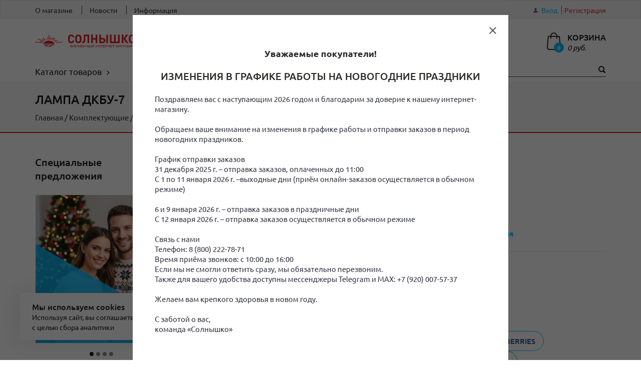

--- FILE ---
content_type: text/html; charset=UTF-8
request_url: https://solnyshco24.com/catalog/komplektuyuschie/lampa-dkbu-7
body_size: 22105
content:


<!-- THEME DEBUG -->
<!-- THEME HOOK: 'html' -->
<!-- FILE NAME SUGGESTIONS:
   * html--product--532.html.twig
   * html--product--%.html.twig
   * html--product.html.twig
   x html.html.twig
-->
<!-- BEGIN OUTPUT from 'themes/sun/templates/html.html.twig' -->

<!DOCTYPE html>
<html lang="ru" dir="ltr" prefix="content: http://purl.org/rss/1.0/modules/content/  dc: http://purl.org/dc/terms/  foaf: http://xmlns.com/foaf/0.1/  og: http://ogp.me/ns#  rdfs: http://www.w3.org/2000/01/rdf-schema#  schema: http://schema.org/  sioc: http://rdfs.org/sioc/ns#  sioct: http://rdfs.org/sioc/types#  skos: http://www.w3.org/2004/02/skos/core#  xsd: http://www.w3.org/2001/XMLSchema# ">
  <head>
    <meta charset="utf-8" />
<noscript><style>form.antibot * :not(.antibot-message) { display: none !important; }</style>
</noscript><meta name="description" content="Лампа ДКБу-7 - предлагаем купить в официальном интернет-магазине Солнышко за 1 128 руб., с гарантией производителя и доставкой по России." />
<meta name="Generator" content="Drupal 8 (https://www.drupal.org)" />
<meta name="MobileOptimized" content="width" />
<meta name="HandheldFriendly" content="true" />
<meta name="viewport" content="width=device-width, initial-scale=1.0" />
<link rel="shortcut icon" href="/sites/default/files/favicon_0.ico" type="image/vnd.microsoft.icon" />

    <title>Купить Лампа ДКБу-7 в интернет-магазине Солнышко</title>
    <link rel="stylesheet" media="all" href="/modules/dadata_integration/assets/style/css/dadata.css?t7vqia" />
<link rel="stylesheet" media="all" href="/modules/contrib/commerce/modules/cart/css/commerce_cart.layout.css?t7vqia" />
<link rel="stylesheet" media="all" href="/core/themes/stable/css/system/components/ajax-progress.module.css?t7vqia" />
<link rel="stylesheet" media="all" href="/core/themes/stable/css/system/components/align.module.css?t7vqia" />
<link rel="stylesheet" media="all" href="/core/themes/stable/css/system/components/autocomplete-loading.module.css?t7vqia" />
<link rel="stylesheet" media="all" href="/core/themes/stable/css/system/components/fieldgroup.module.css?t7vqia" />
<link rel="stylesheet" media="all" href="/core/themes/stable/css/system/components/container-inline.module.css?t7vqia" />
<link rel="stylesheet" media="all" href="/core/themes/stable/css/system/components/clearfix.module.css?t7vqia" />
<link rel="stylesheet" media="all" href="/core/themes/stable/css/system/components/details.module.css?t7vqia" />
<link rel="stylesheet" media="all" href="/core/themes/stable/css/system/components/hidden.module.css?t7vqia" />
<link rel="stylesheet" media="all" href="/core/themes/stable/css/system/components/item-list.module.css?t7vqia" />
<link rel="stylesheet" media="all" href="/core/themes/stable/css/system/components/js.module.css?t7vqia" />
<link rel="stylesheet" media="all" href="/core/themes/stable/css/system/components/nowrap.module.css?t7vqia" />
<link rel="stylesheet" media="all" href="/core/themes/stable/css/system/components/position-container.module.css?t7vqia" />
<link rel="stylesheet" media="all" href="/core/themes/stable/css/system/components/progress.module.css?t7vqia" />
<link rel="stylesheet" media="all" href="/core/themes/stable/css/system/components/reset-appearance.module.css?t7vqia" />
<link rel="stylesheet" media="all" href="/core/themes/stable/css/system/components/resize.module.css?t7vqia" />
<link rel="stylesheet" media="all" href="/core/themes/stable/css/system/components/sticky-header.module.css?t7vqia" />
<link rel="stylesheet" media="all" href="/core/themes/stable/css/system/components/system-status-counter.css?t7vqia" />
<link rel="stylesheet" media="all" href="/core/themes/stable/css/system/components/system-status-report-counters.css?t7vqia" />
<link rel="stylesheet" media="all" href="/core/themes/stable/css/system/components/system-status-report-general-info.css?t7vqia" />
<link rel="stylesheet" media="all" href="/core/themes/stable/css/system/components/tabledrag.module.css?t7vqia" />
<link rel="stylesheet" media="all" href="/core/themes/stable/css/system/components/tablesort.module.css?t7vqia" />
<link rel="stylesheet" media="all" href="/core/themes/stable/css/system/components/tree-child.module.css?t7vqia" />
<link rel="stylesheet" media="all" href="/core/themes/stable/css/views/views.module.css?t7vqia" />
<link rel="stylesheet" media="all" href="/modules/contrib/webform/css/webform.form.css?t7vqia" />
<link rel="stylesheet" media="all" href="/modules/contrib/webform/css/webform.element.details.toggle.css?t7vqia" />
<link rel="stylesheet" media="all" href="/modules/contrib/webform/css/webform.element.message.css?t7vqia" />
<link rel="stylesheet" media="all" href="/modules/contrib/antibot/css/antibot.css?t7vqia" />
<link rel="stylesheet" media="all" href="/core/assets/vendor/jquery.ui/themes/base/core.css?t7vqia" />
<link rel="stylesheet" media="all" href="/core/assets/vendor/jquery.ui/themes/base/checkboxradio.css?t7vqia" />
<link rel="stylesheet" media="all" href="/core/assets/vendor/jquery.ui/themes/base/controlgroup.css?t7vqia" />
<link rel="stylesheet" media="all" href="/core/assets/vendor/jquery.ui/themes/base/resizable.css?t7vqia" />
<link rel="stylesheet" media="all" href="/core/assets/vendor/jquery.ui/themes/base/button.css?t7vqia" />
<link rel="stylesheet" media="all" href="/core/assets/vendor/jquery.ui/themes/base/dialog.css?t7vqia" />
<link rel="stylesheet" media="all" href="/modules/contrib/commerce/modules/cart/css/commerce_cart.theme.css?t7vqia" />
<link rel="stylesheet" media="all" href="/modules/contrib/webform/css/webform.ajax.css?t7vqia" />
<link rel="stylesheet" media="all" href="/core/assets/vendor/jquery.ui/themes/base/theme.css?t7vqia" />
<link rel="stylesheet" media="all" href="/themes/sun/css/system-styles.css?t7vqia" />
<link rel="stylesheet" media="all" href="/themes/sun/css/fonts.css?t7vqia" />
<link rel="stylesheet" media="all" href="/themes/sun/css/slick-slider.css?t7vqia" />
<link rel="stylesheet" media="all" href="/themes/sun/css/owl.carousel.min.css?t7vqia" />
<link rel="stylesheet" media="all" href="/themes/sun/css/chosen.min.css?t7vqia" />
<link rel="stylesheet" media="all" href="/themes/sun/css/jquery.fancybox.min.css?t7vqia" />
<link rel="stylesheet" media="all" href="/themes/sun/css/main.css?t7vqia" />
<link rel="stylesheet" media="all" href="/themes/sun/css/media.css?t7vqia" />
<link rel="stylesheet" media="all" href="/themes/sun/css/black-friday.css?t7vqia" />
<link rel="stylesheet" media="all" href="/themes/sun/css/404.css?t7vqia" />
<link rel="stylesheet" media="all" href="/themes/sun/css/session-popup.css?t7vqia" />

    
<!--[if lte IE 8]>
<script src="/core/assets/vendor/html5shiv/html5shiv.min.js?v=3.7.3"></script>
<![endif]-->


    <meta property="og:type" content="website">
    <meta property="og:title" content="Лампа ДКБу-7">
    <meta property="og:description" content="Компания Солнышко является разработчиком и производителем аппаратов, применяемых в ДМВ и УФО-терапии. Приборы Солнышко используются в медицинских учреждениях и домашних условиях. Наша продукция: ОУФд-01, ОУФК-01, ОУФВ-02, ОУФД-01, ОУФк-320/400-03, ОУФБ-04, ОУФК-05, ОУФб-08, ОУФ-06, АМНП-02, ДМВ-02.">
    <meta property="og:url" content="https://solnyshco24.com/catalog/komplektuyuschie/lampa-dkbu-7">
    <meta property="og:image" content="https://solnyshco24.com/themes/sun/img/logo1.png">
    <meta property="og:site_name" content="Солнышко">
    
    <meta name="yandex-verification" content="927896ca31ab9a67" />

      <!-- Global site tag (gtag.js) - Google Analytics -->
      <script async src="https://www.googletagmanager.com/gtag/js?id=UA-158526182-1"></script>
      <script>
        window.dataLayer = window.dataLayer || [];
        function gtag(){dataLayer.push(arguments);}
        gtag('js', new Date());
        gtag('config', 'UA-158526182-1');
        setTimeout(function(){
          gtag('event', location.pathname, {
            'event_category': 'Bez_Otkaza',
          });
        }, 15000);
      </script>
      <!-- Google Tag Manager -->
      <script>(function(w,d,s,l,i){w[l]=w[l]||[];w[l].push({'gtm.start':
      new Date().getTime(),event:'gtm.js'});var f=d.getElementsByTagName(s)[0],
      j=d.createElement(s),dl=l!='dataLayer'?'&l='+l:'';j.async=true;j.src=
      'https://www.googletagmanager.com/gtm.js?id='+i+dl;f.parentNode.insertBefore(j,f);
      })(window,document,'script','dataLayer','GTM-NG6MJKXC');</script>
      <!-- End Google Tag Manager -->
  </head>
  <body class="not-front">
    <!-- Google Tag Manager (noscript) -->
    <noscript><iframe src="https://www.googletagmanager.com/ns.html?id=GTM-NG6MJKXC"
    height="0" width="0" style="display:none;visibility:hidden"></iframe></noscript>
    <!-- End Google Tag Manager (noscript) -->
    
    

<!-- THEME DEBUG -->
<!-- THEME HOOK: 'off_canvas_page_wrapper' -->
<!-- BEGIN OUTPUT from 'core/themes/stable/templates/content/off-canvas-page-wrapper.html.twig' -->
  <div class="dialog-off-canvas-main-canvas" data-off-canvas-main-canvas>
    

<!-- THEME DEBUG -->
<!-- THEME HOOK: 'page' -->
<!-- FILE NAME SUGGESTIONS:
   * page--product--532.html.twig
   * page--product--%.html.twig
   * page--product.html.twig
   x page.html.twig
-->
<!-- BEGIN OUTPUT from 'themes/sun/templates/page.html.twig' -->
<header class="">
	  

<!-- THEME DEBUG -->
<!-- THEME HOOK: 'region' -->
<!-- FILE NAME SUGGESTIONS:
   x region--header-mobile.html.twig
   * region.html.twig
-->
<!-- BEGIN OUTPUT from 'themes/sun/templates/header/mobile/region--header-mobile.html.twig' -->
	<div class="mobile-menu">
		<div class="container">
			<div class="b-mobile-menu">
				<button class="hamburger hamburger--collapse" type="button">
					<span class="hamburger-box">
						<span class="hamburger-inner"></span>
					</span>
				</button>
				

<!-- THEME DEBUG -->
<!-- THEME HOOK: 'block' -->
<!-- FILE NAME SUGGESTIONS:
   x block--site-info.html.twig
   * block--block-content--e6908fe7-2a29-42f7-9b47-66d578673b2b.html.twig
   * block--block-content.html.twig
   * block--block-content.html.twig
   * block.html.twig
-->
<!-- BEGIN OUTPUT from 'themes/sun/templates/header/mobile/block--site-info.html.twig' -->
<div id="block-site-info" class="contacts">
	
	

<!-- THEME DEBUG -->
<!-- THEME HOOK: 'field' -->
<!-- FILE NAME SUGGESTIONS:
   * field--block-content--field-phone--site-info.html.twig
   * field--block-content--field-phone.html.twig
   * field--block-content--site-info.html.twig
   x field--field-phone.html.twig
   * field--string.html.twig
   * field.html.twig
-->
<!-- BEGIN OUTPUT from 'themes/sun/templates/header/mobile/field--field-phone.html.twig' -->

  <p class="phone"><a href="tel:+78002227871">+7(800) 222-78-71</a></p>

<!-- END OUTPUT from 'themes/sun/templates/header/mobile/field--field-phone.html.twig' -->



<!-- THEME DEBUG -->
<!-- THEME HOOK: 'field' -->
<!-- FILE NAME SUGGESTIONS:
   * field--block-content--field-address--site-info.html.twig
   * field--block-content--field-address.html.twig
   * field--block-content--site-info.html.twig
   * field--field-address.html.twig
   * field--string.html.twig
   x field.html.twig
-->
<!-- BEGIN OUTPUT from 'themes/sun/templates/field.html.twig' -->

      Нижегородская обл., пос. Неклюдово, квартал Дружба, д. 33  
<!-- END OUTPUT from 'themes/sun/templates/field.html.twig' -->



<!-- THEME DEBUG -->
<!-- THEME HOOK: 'field' -->
<!-- FILE NAME SUGGESTIONS:
   * field--block-content--field-worktime--site-info.html.twig
   * field--block-content--field-worktime.html.twig
   * field--block-content--site-info.html.twig
   * field--field-worktime.html.twig
   * field--string-long.html.twig
   x field.html.twig
-->
<!-- BEGIN OUTPUT from 'themes/sun/templates/field.html.twig' -->

      пн-пт 08:00 до 20:00<br />
по московскому времени  
<!-- END OUTPUT from 'themes/sun/templates/field.html.twig' -->



<!-- THEME DEBUG -->
<!-- THEME HOOK: 'field' -->
<!-- FILE NAME SUGGESTIONS:
   * field--block-content--field-email--site-info.html.twig
   * field--block-content--field-email.html.twig
   * field--block-content--site-info.html.twig
   x field--field-email.html.twig
   * field--string.html.twig
   * field.html.twig
-->
<!-- BEGIN OUTPUT from 'themes/sun/templates/footer/field--field-email.html.twig' -->
  <a href="mailto:zakaz@solnyshco24.com">zakaz@solnyshco24.com</a>

<!-- END OUTPUT from 'themes/sun/templates/footer/field--field-email.html.twig' -->



<!-- THEME DEBUG -->
<!-- THEME HOOK: 'field' -->
<!-- FILE NAME SUGGESTIONS:
   * field--block-content--field-vk--site-info.html.twig
   * field--block-content--field-vk.html.twig
   * field--block-content--site-info.html.twig
   * field--field-vk.html.twig
   * field--link.html.twig
   x field.html.twig
-->
<!-- BEGIN OUTPUT from 'themes/sun/templates/field.html.twig' -->

      https://vk.com/solnyshco_com  
<!-- END OUTPUT from 'themes/sun/templates/field.html.twig' -->



<!-- THEME DEBUG -->
<!-- THEME HOOK: 'field' -->
<!-- FILE NAME SUGGESTIONS:
   * field--block-content--field-ok--site-info.html.twig
   * field--block-content--field-ok.html.twig
   * field--block-content--site-info.html.twig
   * field--field-ok.html.twig
   * field--link.html.twig
   x field.html.twig
-->
<!-- BEGIN OUTPUT from 'themes/sun/templates/field.html.twig' -->

      https://ok.ru/solnyshco.com  
<!-- END OUTPUT from 'themes/sun/templates/field.html.twig' -->



<!-- THEME DEBUG -->
<!-- THEME HOOK: 'field' -->
<!-- FILE NAME SUGGESTIONS:
   * field--block-content--field-facebook--site-info.html.twig
   * field--block-content--field-facebook.html.twig
   * field--block-content--site-info.html.twig
   * field--field-facebook.html.twig
   * field--link.html.twig
   x field.html.twig
-->
<!-- BEGIN OUTPUT from 'themes/sun/templates/field.html.twig' -->

      https://www.facebook.com/solnyshco  
<!-- END OUTPUT from 'themes/sun/templates/field.html.twig' -->



<!-- THEME DEBUG -->
<!-- THEME HOOK: 'field' -->
<!-- FILE NAME SUGGESTIONS:
   * field--block-content--field-instagram--site-info.html.twig
   * field--block-content--field-instagram.html.twig
   * field--block-content--site-info.html.twig
   * field--field-instagram.html.twig
   * field--link.html.twig
   x field.html.twig
-->
<!-- BEGIN OUTPUT from 'themes/sun/templates/field.html.twig' -->

      https://www.instagram.com/solnyshco.fiz  
<!-- END OUTPUT from 'themes/sun/templates/field.html.twig' -->



<!-- THEME DEBUG -->
<!-- THEME HOOK: 'field' -->
<!-- FILE NAME SUGGESTIONS:
   * field--block-content--field-youtube--site-info.html.twig
   * field--block-content--field-youtube.html.twig
   * field--block-content--site-info.html.twig
   * field--field-youtube.html.twig
   * field--link.html.twig
   x field.html.twig
-->
<!-- BEGIN OUTPUT from 'themes/sun/templates/field.html.twig' -->

      https://www.youtube.com/channel/UCTsDn-ag2WJKloo8gInBnQQ  
<!-- END OUTPUT from 'themes/sun/templates/field.html.twig' -->



<!-- THEME DEBUG -->
<!-- THEME HOOK: 'field' -->
<!-- FILE NAME SUGGESTIONS:
   * field--block-content--field-worktime-short--site-info.html.twig
   * field--block-content--field-worktime-short.html.twig
   * field--block-content--site-info.html.twig
   * field--field-worktime-short.html.twig
   * field--string.html.twig
   x field.html.twig
-->
<!-- BEGIN OUTPUT from 'themes/sun/templates/field.html.twig' -->

      Консультации по телефону: пн-пт 8.00-20.00, сб-вс 10.00-18.00  
<!-- END OUTPUT from 'themes/sun/templates/field.html.twig' -->

</div>

<!-- END OUTPUT from 'themes/sun/templates/header/mobile/block--site-info.html.twig' -->


			</div>
		</div>
	</div>

<!-- END OUTPUT from 'themes/sun/templates/header/mobile/region--header-mobile.html.twig' -->


  

<!-- THEME DEBUG -->
<!-- THEME HOOK: 'region' -->
<!-- FILE NAME SUGGESTIONS:
   x region--header-top.html.twig
   * region.html.twig
-->
<!-- BEGIN OUTPUT from 'themes/sun/templates/header/top/region--header-top.html.twig' -->
	<div class="header-top">
		<div class="container">
			<div class="b-header-top">
				

<!-- THEME DEBUG -->
<!-- THEME HOOK: 'block' -->
<!-- FILE NAME SUGGESTIONS:
   x block--menu-top.html.twig
   * block--system-menu-block--top.html.twig
   * block--system-menu-block.html.twig
   * block--system.html.twig
   * block.html.twig
-->
<!-- BEGIN OUTPUT from 'themes/sun/templates/header/top/block--menu-top.html.twig' -->
<nav id="block-menu-top">
  
  

<!-- THEME DEBUG -->
<!-- THEME HOOK: 'menu__top' -->
<!-- FILE NAME SUGGESTIONS:
   * menu--top.html.twig
   x menu.html.twig
-->
<!-- BEGIN OUTPUT from 'core/themes/stable/templates/navigation/menu.html.twig' -->

              <ul>
              <li>
        <a href="/about" data-drupal-link-system-path="node/4">О магазине</a>
              </li>
          <li>
        <a href="/news" data-drupal-link-system-path="news">Новости</a>
              </li>
          <li>
        <a href="/information" data-drupal-link-system-path="information">Информация</a>
              </li>
        </ul>
  


<!-- END OUTPUT from 'core/themes/stable/templates/navigation/menu.html.twig' -->

</nav>

<!-- END OUTPUT from 'themes/sun/templates/header/top/block--menu-top.html.twig' -->



<!-- THEME DEBUG -->
<!-- THEME HOOK: 'block' -->
<!-- FILE NAME SUGGESTIONS:
   x block--top-site-info.html.twig
   * block--block-content--e6908fe7-2a29-42f7-9b47-66d578673b2b.html.twig
   * block--block-content.html.twig
   * block--block-content.html.twig
   * block.html.twig
-->
<!-- BEGIN OUTPUT from 'themes/sun/templates/header/top/block--top-site-info.html.twig' -->
<div id="block-top-site-info" class="address">
  </div>

<!-- END OUTPUT from 'themes/sun/templates/header/top/block--top-site-info.html.twig' -->



<!-- THEME DEBUG -->
<!-- THEME HOOK: 'block' -->
<!-- FILE NAME SUGGESTIONS:
   x block--auth-buttons.html.twig
   * block--system-powered-by-block.html.twig
   * block--system.html.twig
   * block.html.twig
-->
<!-- BEGIN OUTPUT from 'themes/sun/templates/header/top/block--auth-buttons.html.twig' -->
<div id="block-auth-buttons" class="login">
	
	          <a class="log-in" href="/user">Вход</a>
      <a class="sign-up" href="/user/register">Регистрация</a>
    	</div>

<!-- END OUTPUT from 'themes/sun/templates/header/top/block--auth-buttons.html.twig' -->



<!-- THEME DEBUG -->
<!-- THEME HOOK: 'block' -->
<!-- FILE NAME SUGGESTIONS:
   x block--sun-main-menu.html.twig
   * block--system-menu-block--main.html.twig
   * block--system-menu-block.html.twig
   * block--system.html.twig
   * block.html.twig
-->
<!-- BEGIN OUTPUT from 'themes/sun/templates/header/top/block--sun-main-menu.html.twig' -->
<div id="block-sun-main-menu" class="addmenu">
	
	

<!-- THEME DEBUG -->
<!-- THEME HOOK: 'menu__main' -->
<!-- FILE NAME SUGGESTIONS:
   x menu--main.html.twig
   x menu--main.html.twig
   * menu.html.twig
-->
<!-- BEGIN OUTPUT from 'themes/sun/templates/menu--main.html.twig' -->

              <ul>
                    <li class="submenu">
              <a href="">Каталог товаров</a>
                                <ul>
                    <li>
              <a href="/catalog/kvarcevye-i-baktericidnye-lampy-obluchateli" data-drupal-link-system-path="taxonomy/term/5">Кварцевые и бактерицидные лампы / облучатели</a>
              </li>
                <li>
              <a href="/catalog/recirkulyatory" data-drupal-link-system-path="taxonomy/term/11">Рециркуляторы</a>
              </li>
                <li>
              <a href="/catalog/apparaty-magnitoterapii" data-drupal-link-system-path="taxonomy/term/8">Аппараты магнитотерапии</a>
              </li>
                <li>
              <a href="/catalog/komplektuyuschie" data-drupal-link-system-path="taxonomy/term/9">Комплектующие</a>
              </li>
                <li>
              <a href="/catalog/dlya-zhivotnykh-i-rasteniy" data-drupal-link-system-path="taxonomy/term/10">Для животных и растений</a>
              </li>
        </ul>
  
              </li>
                <li>
              <a href="/actions" data-drupal-link-system-path="actions">Акции</a>
              </li>
                <li class="submenu">
              <a href="">Оплата и доставка</a>
                                <ul>
                    <li>
              <a href="/oplata-i-dostavka-tovara" data-drupal-link-system-path="node/10">Оплата и доставка</a>
              </li>
                <li>
              <a href="/garantiya" data-drupal-link-system-path="node/11">Гарантия и сервис</a>
              </li>
                <li>
              <a href="/vozvrat-i-obmen" data-drupal-link-system-path="node/12">Возврат и обмен</a>
              </li>
        </ul>
  
              </li>
                <li>
              <a href="/videoobzory" class="video" data-drupal-link-system-path="node/27">Видеообзоры</a>
              </li>
                <li>
              <a href="/kontakty" data-drupal-link-system-path="node/9">Контакты</a>
              </li>
        </ul>
  


<!-- END OUTPUT from 'themes/sun/templates/menu--main.html.twig' -->

	<div class="search-site">
		<form action="/search-product">
			<div>
				<input type="text" name="search" placeholder="Поиск по сайту...">
			</div>
			<div>
				<input type="submit" value="">
			</div>
		</form>
	</div>
</div>

<!-- END OUTPUT from 'themes/sun/templates/header/top/block--sun-main-menu.html.twig' -->


			</div>
		</div>
	</div>

<!-- END OUTPUT from 'themes/sun/templates/header/top/region--header-top.html.twig' -->


  

<!-- THEME DEBUG -->
<!-- THEME HOOK: 'region' -->
<!-- FILE NAME SUGGESTIONS:
   x region--header-bottom.html.twig
   * region.html.twig
-->
<!-- BEGIN OUTPUT from 'themes/sun/templates/header/bottom/region--header-bottom.html.twig' -->
	<div class="header-bottom">
		<div class="container">
			<div class="b-header-bottom">
				<a href="/" class="logo">
					<img src="/themes/sun/img/logo.svg" alt="">
				</a>
				

<!-- THEME DEBUG -->
<!-- THEME HOOK: 'block' -->
<!-- FILE NAME SUGGESTIONS:
   x block--header-bottom-site-info.html.twig
   * block--block-content--e6908fe7-2a29-42f7-9b47-66d578673b2b.html.twig
   * block--block-content.html.twig
   * block--block-content.html.twig
   * block.html.twig
-->
<!-- BEGIN OUTPUT from 'themes/sun/templates/header/bottom/block--header-bottom-site-info.html.twig' -->
<div id="block-header-bottom-site-info" class="header-bottom-center">
	
			<div class="contacts">
			

<!-- THEME DEBUG -->
<!-- THEME HOOK: 'field' -->
<!-- FILE NAME SUGGESTIONS:
   * field--block-content--field-phone--site-info.html.twig
   * field--block-content--field-phone.html.twig
   * field--block-content--site-info.html.twig
   x field--field-phone.html.twig
   * field--string.html.twig
   * field.html.twig
-->
<!-- BEGIN OUTPUT from 'themes/sun/templates/header/mobile/field--field-phone.html.twig' -->

  <p class="phone"><a href="tel:+78002227871">+7(800) 222-78-71</a></p>

<!-- END OUTPUT from 'themes/sun/templates/header/mobile/field--field-phone.html.twig' -->


			<p>Бесплатный звонок по России</p>
		</div>
		<div class="contacts__text">

<!-- THEME DEBUG -->
<!-- THEME HOOK: 'field' -->
<!-- FILE NAME SUGGESTIONS:
   * field--block-content--field-worktime--site-info.html.twig
   * field--block-content--field-worktime.html.twig
   * field--block-content--site-info.html.twig
   * field--field-worktime.html.twig
   * field--string-long.html.twig
   x field.html.twig
-->
<!-- BEGIN OUTPUT from 'themes/sun/templates/field.html.twig' -->

      пн-пт 08:00 до 20:00<br />
по московскому времени  
<!-- END OUTPUT from 'themes/sun/templates/field.html.twig' -->

</div>
		<a class="button" data-fancybox data-src="#callback" href="javascript:void(0);">заказать звонок</a>
</div>

<!-- END OUTPUT from 'themes/sun/templates/header/bottom/block--header-bottom-site-info.html.twig' -->



<!-- THEME DEBUG -->
<!-- THEME HOOK: 'block' -->
<!-- FILE NAME SUGGESTIONS:
   x block--header-cart.html.twig
   * block--cart-block-example.html.twig
   * block--cart-block.html.twig
   * block.html.twig
-->
<!-- BEGIN OUTPUT from 'themes/sun/templates/header/bottom/block--header-cart.html.twig' -->
<div id="block-header-cart" class="header-bottom-right block-commerce-cart">
	
		  

<!-- THEME DEBUG -->
<!-- THEME HOOK: 'cart_block' -->
<!-- BEGIN OUTPUT from 'themes/sun/templates/header/bottom/cart-block.html.twig' -->
<a class="btn-item basket" href="/cart">
	<div class="img">
		<img src="/themes/sun/img/icon/basket.png" alt="">
		<span class="btn-item-num">0 элементов</span>
	</div>
	<div class="btn-item-text">
		<p class="title">КОРЗИНА</p>
		<p><span class="price">0 руб.</span></p>
	</div>
</a>
<!-- END OUTPUT from 'themes/sun/templates/header/bottom/cart-block.html.twig' -->


	</div>

<!-- END OUTPUT from 'themes/sun/templates/header/bottom/block--header-cart.html.twig' -->



<!-- THEME DEBUG -->
<!-- THEME HOOK: 'block' -->
<!-- FILE NAME SUGGESTIONS:
   x block--header-bottom-menu.html.twig
   * block--system-menu-block--main.html.twig
   * block--system-menu-block.html.twig
   * block--system.html.twig
   * block.html.twig
-->
<!-- BEGIN OUTPUT from 'themes/sun/templates/header/bottom/block--header-bottom-menu.html.twig' -->
<div id="block-header-bottom-menu" class="addmenu">
			

<!-- THEME DEBUG -->
<!-- THEME HOOK: 'menu__main' -->
<!-- FILE NAME SUGGESTIONS:
   x menu--main.html.twig
   x menu--main.html.twig
   * menu.html.twig
-->
<!-- BEGIN OUTPUT from 'themes/sun/templates/menu--main.html.twig' -->

              <ul>
                    <li class="submenu">
              <a href="">Каталог товаров</a>
                                <ul>
                    <li>
              <a href="/catalog/kvarcevye-i-baktericidnye-lampy-obluchateli" data-drupal-link-system-path="taxonomy/term/5">Кварцевые и бактерицидные лампы / облучатели</a>
              </li>
                <li>
              <a href="/catalog/recirkulyatory" data-drupal-link-system-path="taxonomy/term/11">Рециркуляторы</a>
              </li>
                <li>
              <a href="/catalog/apparaty-magnitoterapii" data-drupal-link-system-path="taxonomy/term/8">Аппараты магнитотерапии</a>
              </li>
                <li>
              <a href="/catalog/komplektuyuschie" data-drupal-link-system-path="taxonomy/term/9">Комплектующие</a>
              </li>
                <li>
              <a href="/catalog/dlya-zhivotnykh-i-rasteniy" data-drupal-link-system-path="taxonomy/term/10">Для животных и растений</a>
              </li>
        </ul>
  
              </li>
                <li>
              <a href="/actions" data-drupal-link-system-path="actions">Акции</a>
              </li>
                <li class="submenu">
              <a href="">Оплата и доставка</a>
                                <ul>
                    <li>
              <a href="/oplata-i-dostavka-tovara" data-drupal-link-system-path="node/10">Оплата и доставка</a>
              </li>
                <li>
              <a href="/garantiya" data-drupal-link-system-path="node/11">Гарантия и сервис</a>
              </li>
                <li>
              <a href="/vozvrat-i-obmen" data-drupal-link-system-path="node/12">Возврат и обмен</a>
              </li>
        </ul>
  
              </li>
                <li>
              <a href="/videoobzory" class="video" data-drupal-link-system-path="node/27">Видеообзоры</a>
              </li>
                <li>
              <a href="/kontakty" data-drupal-link-system-path="node/9">Контакты</a>
              </li>
        </ul>
  


<!-- END OUTPUT from 'themes/sun/templates/menu--main.html.twig' -->


		<div class="search-site">
		<form action="/search-product">
			<div>
				<input type="text" name="search" placeholder="Поиск по сайту...">
			</div>
			<div>
				<input type="submit" value="">
			</div>
		</form>
		<a href="javascript:void(0);" class="btn-search">
			<img class="search" src="/themes/sun/img/icon/search.png" alt="">
			<img class="close" src="/themes/sun/img/icon/close.png" alt="">
		</a>
	</div>
</div>

<!-- END OUTPUT from 'themes/sun/templates/header/bottom/block--header-bottom-menu.html.twig' -->


			</div>
		</div>
	</div>

<!-- END OUTPUT from 'themes/sun/templates/header/bottom/region--header-bottom.html.twig' -->


</header>


<!-- THEME DEBUG -->
<!-- THEME HOOK: 'region' -->
<!-- FILE NAME SUGGESTIONS:
   x region--content.html.twig
   * region.html.twig
-->
<!-- BEGIN OUTPUT from 'themes/sun/templates/content/region--content.html.twig' -->


<!-- THEME DEBUG -->
<!-- THEME HOOK: 'block' -->
<!-- FILE NAME SUGGESTIONS:
   * block--breadcrumb.html.twig
   x block--system-breadcrumb-block.html.twig
   * block--system.html.twig
   * block.html.twig
-->
<!-- BEGIN OUTPUT from 'themes/sun/templates/content/breadcrumb/block--system-breadcrumb-block.html.twig' -->
<div id="block-breadcrumb" class="main-title">
	<div class="container">
	
	<h1>Лампа ДКБу-7</h1>
	
		<div class="breadcrumbs-content">
		

<!-- THEME DEBUG -->
<!-- THEME HOOK: 'breadcrumb' -->
<!-- BEGIN OUTPUT from 'themes/sun/templates/content/breadcrumb/breadcrumb.html.twig' -->
  <ul class="b-list">
      <li>
              <a href="/"><span>Главная</span></a>
          </li>
      <li>
              <a href="/catalog/komplektuyuschie"><span>Комплектующие</span></a>
          </li>
      <li>
              <span>Лампа ДКБу-7</span>
          </li>
    </ul>

<!-- END OUTPUT from 'themes/sun/templates/content/breadcrumb/breadcrumb.html.twig' -->


	</div>
		</div>
</div>

<!-- END OUTPUT from 'themes/sun/templates/content/breadcrumb/block--system-breadcrumb-block.html.twig' -->



<!-- THEME DEBUG -->
<!-- THEME HOOK: 'block' -->
<!-- FILE NAME SUGGESTIONS:
   * block--sun-messages.html.twig
   x block--system-messages-block.html.twig
   * block--system.html.twig
   * block.html.twig
-->
<!-- BEGIN OUTPUT from 'themes/sun/templates/block--system-messages-block.html.twig' -->


<div class="container">
<div class="system-messages">


<div id="block-sun-messages">
  
    
      <div data-drupal-messages-fallback class="hidden"></div>
  </div>


</div>
</div>

<!-- END OUTPUT from 'themes/sun/templates/block--system-messages-block.html.twig' -->



<!-- THEME DEBUG -->
<!-- THEME HOOK: 'block' -->
<!-- FILE NAME SUGGESTIONS:
   x block--content--leftbar.html.twig
   * block--sun-content.html.twig
   * block--system-main-block.html.twig
   * block--system.html.twig
   * block.html.twig
-->
<!-- BEGIN OUTPUT from 'themes/sun/templates/content/left-bar/block--content--leftbar.html.twig' -->
<div class="wrap">
	<div class="container u-clearfix">
		

<!-- THEME DEBUG -->
<!-- THEME HOOK: 'commerce_product' -->
<!-- FILE NAME SUGGESTIONS:
   * commerce-product--532--full.html.twig
   * commerce-product--532.html.twig
   * commerce-product--default--full.html.twig
   * commerce-product--default.html.twig
   x commerce-product--full.html.twig
   * commerce-product.html.twig
-->
<!-- BEGIN OUTPUT from 'themes/sun/templates/content/catalog/detail/commerce-product--full.html.twig' -->
<div class="short-body">
			<div class="item-card v-nalichii">
			<div class="item-card-header u-clearfix">
			<div class="tovar__sliders">
	
	

												<div class="tovar__big-slider-wrap">
					<div class="tovar__big-slider">
													<div class="tovar__big-slide">
								<a href="/sites/default/files/styles/full/public/2020-09/%D0%94%D0%9A%D0%91%D0%A3-7_0.jpg?itok=2w_WfoKk" data-fancybox="tovar" style="background-image:url('/sites/default/files/styles/product/public/2020-09/%D0%94%D0%9A%D0%91%D0%A3-7_0.jpg?itok=mb_Bhkpq')"></a>
							</div>
											</div>
				</div>
				<div class="tovar__small-slider">
											<div class="tovar__small-slide" style="background-image:url('/sites/default/files/styles/product/public/2020-09/%D0%94%D0%9A%D0%91%D0%A3-7_0.jpg?itok=mb_Bhkpq')"></div>
									</div>
			</div>
			<div class="main-price gg">
								<div class="card-badge">снят с производства</div>
				<div class="main-price-top">
					
					<p class="title">стоимость:</p>
					<div class="product__price-block">
						

<!-- THEME DEBUG -->
<!-- THEME HOOK: 'container' -->
<!-- BEGIN OUTPUT from 'themes/sun/templates/container.html.twig' -->

<!-- END OUTPUT from 'themes/sun/templates/container.html.twig' -->



						

<!-- THEME DEBUG -->
<!-- THEME HOOK: 'field' -->
<!-- FILE NAME SUGGESTIONS:
   x field--commerce-product-variation--price--full.html.twig
   * field--commerce-product-variation--price--default.html.twig
   * field--commerce-product-variation--price.html.twig
   * field--commerce-product-variation--default.html.twig
   * field--price.html.twig
   * field--commerce-price.html.twig
   * field.html.twig
-->
<!-- BEGIN OUTPUT from 'themes/sun/templates/content/catalog/field--commerce-product-variation--price--full.html.twig' -->
  <div class="item price">
    <p><span>1 128 р.</span></p>
  </div>

<!-- END OUTPUT from 'themes/sun/templates/content/catalog/field--commerce-product-variation--price--full.html.twig' -->



													<div class="product__price-block-tax">(в т.ч. НДС 5%)</div>
											</div>



					<div class="tovar__price-from-develiper">
						Цена от производителя
					</div>
				</div>
				<div class="main-price-bottom">
					

<!-- THEME DEBUG -->
<!-- THEME HOOK: 'field' -->
<!-- FILE NAME SUGGESTIONS:
   * field--commerce-product--variations--default.html.twig
   x field--commerce-product--variations.html.twig
   * field--commerce-product--default.html.twig
   * field--variations.html.twig
   * field--entity-reference.html.twig
   * field.html.twig
-->
<!-- BEGIN OUTPUT from 'themes/sun/templates/content/catalog/field--commerce-product--variations.html.twig' -->
<div id="modal_ajax_form_commerce_order_item_add_to_cart_form_commerce_product_532">

<!-- THEME DEBUG -->
<!-- THEME HOOK: 'form' -->
<!-- BEGIN OUTPUT from 'core/themes/stable/templates/form/form.html.twig' -->
<form class="commerce-order-item-add-to-cart-form-commerce-product-532 commerce-order-item-add-to-cart-form" data-drupal-selector="commerce-order-item-add-to-cart-form-commerce-product-532" style="display:inline-block;" action="/catalog/komplektuyuschie/lampa-dkbu-7" method="post" id="commerce-order-item-add-to-cart-form-commerce-product-532" accept-charset="UTF-8">
  

<!-- THEME DEBUG -->
<!-- THEME HOOK: 'container' -->
<!-- BEGIN OUTPUT from 'themes/sun/templates/container.html.twig' -->
<div class="field--type-entity-reference field--name-purchased-entity field--widget-commerce-product-variation-attributes js-form-wrapper form-wrapper" data-drupal-selector="edit-purchased-entity-wrapper" id="edit-purchased-entity-wrapper">

<!-- THEME DEBUG -->
<!-- THEME HOOK: 'field_multiple_value_form' -->
<!-- BEGIN OUTPUT from 'core/themes/stable/templates/form/field-multiple-value-form.html.twig' -->
      
  
<!-- END OUTPUT from 'core/themes/stable/templates/form/field-multiple-value-form.html.twig' -->

</div> 

<!-- END OUTPUT from 'themes/sun/templates/container.html.twig' -->



<!-- THEME DEBUG -->
<!-- THEME HOOK: 'input__hidden' -->
<!-- FILE NAME SUGGESTIONS:
   * input--hidden.html.twig
   x input.html.twig
-->
<!-- BEGIN OUTPUT from 'core/themes/stable/templates/form/input.html.twig' -->
<input autocomplete="off" data-drupal-selector="form-pks95fsc-w4yjlfn9qurz-dlz-my1bzuqadsc8hvbeq" type="hidden" name="form_build_id" value="form-pkS95fsc_W4YjLFN9quRZ-dlz_My1BZuQadSc8HvBeQ" />

<!-- END OUTPUT from 'core/themes/stable/templates/form/input.html.twig' -->



<!-- THEME DEBUG -->
<!-- THEME HOOK: 'input__hidden' -->
<!-- FILE NAME SUGGESTIONS:
   * input--hidden.html.twig
   x input.html.twig
-->
<!-- BEGIN OUTPUT from 'core/themes/stable/templates/form/input.html.twig' -->
<input data-drupal-selector="edit-form-id" type="hidden" name="form_id" value="commerce_order_item_add_to_cart_form_commerce_product_532" />

<!-- END OUTPUT from 'core/themes/stable/templates/form/input.html.twig' -->



<!-- THEME DEBUG -->
<!-- THEME HOOK: 'container' -->
<!-- BEGIN OUTPUT from 'themes/sun/templates/container.html.twig' -->
<div class="field--type-decimal field--name-quantity field--widget-number js-form-wrapper form-wrapper" data-drupal-selector="edit-quantity-wrapper" id="edit-quantity-wrapper"><div class="wrapper inner_item_price_wrapper"><div class="quantity-counter u-clearfix"><span class="minus">-</span>

<!-- THEME DEBUG -->
<!-- THEME HOOK: 'field_multiple_value_form' -->
<!-- BEGIN OUTPUT from 'core/themes/stable/templates/form/field-multiple-value-form.html.twig' -->
      

<!-- THEME DEBUG -->
<!-- THEME HOOK: 'form_element' -->
<!-- FILE NAME SUGGESTIONS:
   * form-element--quantity.html.twig
   x form-element.html.twig
-->
<!-- BEGIN OUTPUT from 'core/themes/stable/templates/form/form-element.html.twig' -->
<div class="js-form-item form-item js-form-type-number form-item-quantity-0-value js-form-item-quantity-0-value">
      

<!-- THEME DEBUG -->
<!-- THEME HOOK: 'form_element_label' -->
<!-- BEGIN OUTPUT from 'core/themes/stable/templates/form/form-element-label.html.twig' -->
<label for="edit-quantity-0-value">Количество</label>
<!-- END OUTPUT from 'core/themes/stable/templates/form/form-element-label.html.twig' -->


        

<!-- THEME DEBUG -->
<!-- THEME HOOK: 'input__number' -->
<!-- FILE NAME SUGGESTIONS:
   * input--number.html.twig
   x input.html.twig
-->
<!-- BEGIN OUTPUT from 'core/themes/stable/templates/form/input.html.twig' -->
<input data-drupal-selector="edit-quantity-0-value" type="number" id="edit-quantity-0-value" name="quantity[0][value]" value="1" step="0.01" min="0" placeholder="" class="form-number" />

<!-- END OUTPUT from 'core/themes/stable/templates/form/input.html.twig' -->


        </div>

<!-- END OUTPUT from 'core/themes/stable/templates/form/form-element.html.twig' -->


  
<!-- END OUTPUT from 'core/themes/stable/templates/form/field-multiple-value-form.html.twig' -->

<span class="plus">+</span></div></div></div> 

<!-- END OUTPUT from 'themes/sun/templates/container.html.twig' -->



<!-- THEME DEBUG -->
<!-- THEME HOOK: 'container' -->
<!-- BEGIN OUTPUT from 'themes/sun/templates/container.html.twig' -->
<div data-drupal-selector="edit-actions" class="form-actions js-form-wrapper form-wrapper" id="edit-actions--3">

<!-- THEME DEBUG -->
<!-- THEME HOOK: 'input__submit' -->
<!-- FILE NAME SUGGESTIONS:
   * input--submit.html.twig
   x input.html.twig
-->
<!-- BEGIN OUTPUT from 'core/themes/stable/templates/form/input.html.twig' -->
<input class="button--add-to-cart use-ajax button button_orange button button--primary js-form-submit form-submit" style="border:none" data-drupal-selector="edit-submit" data-disable-refocus="true" type="submit" id="edit-submit--2" name="op" value="Купить" />

<!-- END OUTPUT from 'core/themes/stable/templates/form/input.html.twig' -->

</div> 

<!-- END OUTPUT from 'themes/sun/templates/container.html.twig' -->


</form>

<!-- END OUTPUT from 'core/themes/stable/templates/form/form.html.twig' -->

</div>
<!-- END OUTPUT from 'themes/sun/templates/content/catalog/field--commerce-product--variations.html.twig' -->


					<!--
					<a href="#" class="button button_orange">Положить в корзину</a>
					-->
				</div>
				<div class="product-links product-menu">
										<a data-market="wb" href="https://www.wildberries.ru/catalog/281887224/detail.aspx?targetUrl=EX" target="_blank" class="product-menu__link">
						<span class="product-menu__icon">
							<img src="/themes/sun/img/icon/logo-wb.png" alt="wb">
						</span>
						купить на Wildberries
					</a>
															<a data-market="ozon" href="https://www.ozon.ru/product/lyuminestsentnaya-ultrafioletovaya-bakteritsidnaya-lampa-uvt-dkbu-7-vt-2g7-dlya-solnyshko-oufk-3002701154/" target="_blank" class="product-menu__link">
						<span class="product-menu__icon">
							<img src="/themes/sun/img/icon/logo-ozon.png" alt="ozon">
						</span>
						купить на OZOn
					</a>
																			</div>
			</div>
		</div>
		<div class="product-info-sections">
			<div class="toggle-info">
				<ul>
					<li>
						<a data-item="0" class="is-active" href="javascript:void(0);">
							Описание
						</a>
					</li>
					<li>
						<a data-item="1" href="javascript:void(0);">
							Характеристики
						</a>
					</li>
															<li>
						<a data-item="2" href="javascript:void(0);">
							Информация
						</a>
					</li>
										<li>
						<a data-item="3" href="javascript:void(0);">
							Документация
						</a>
					</li>
					<li>
						<a data-item="4" href="javascript:void(0);">
							Доставка и оплата
						</a>
					</li>
				</ul>
			</div>
			<div class="items">
				<div data-item="0" class="item">
					<div class="content">
						

<!-- THEME DEBUG -->
<!-- THEME HOOK: 'field' -->
<!-- FILE NAME SUGGESTIONS:
   * field--commerce-product--field-description--default.html.twig
   * field--commerce-product--field-description.html.twig
   * field--commerce-product--default.html.twig
   * field--field-description.html.twig
   * field--text-with-summary.html.twig
   x field.html.twig
-->
<!-- BEGIN OUTPUT from 'themes/sun/templates/field.html.twig' -->

      <p>Лампа ртутная бактерицидная компактная (колба из увиолевого стекла). Лампа ДКБу-7 к аппарату ОУФК-01, ОУФК-01М, ОУФК-01-1М</p>

<p>Технические характеристики ДКБу- 7:</p>

<ul>
	<li>Мощность, Вт: - 7</li>
	<li>Напряжение в лампе - 45±7</li>
	<li>Цоколь: - 2G7</li>
	<li>Габаритные размеры, мм - L 123; D 28/13</li>
	<li>Срок службы, ч: - 8000</li>
	<li>Мощность UV-C излучения, Вт: - 1.5</li>
</ul>

<p>Производство: Россия</p>
  
<!-- END OUTPUT from 'themes/sun/templates/field.html.twig' -->


					</div>
				</div>
				<div data-item="1" class="item">
					<div class="content">
						<ul>
															<div class="str">
									<div class="name">Длина (мм)</div>
									<div class="value">35</div>
								</div>
																						<div class="str">
									<div class="name">Ширина (мм)</div>
									<div class="value">18</div>
								</div>
																						<div class="str">
									<div class="name">Высота (мм)</div>
									<div class="value">112</div>
								</div>
																				</ul>
					</div>
				</div>
								<div data-item="2" class="item">
					<div class="content">

					 
						<p>
							Дозируют УФ-излучение биологическим методом Горбачева-Дакфельда. Метод является простым и базируется на свойстве УФ-лучей вызывать при облучении кожи эритему.
						</p>
						<p>
							Единицей измерения в этом методе является одна биодоза. За одну биодозу принимают минимальное время облучения данного больного с определенного расстояния определенным источником УФ-лучей, которое необходимо для получения слабой, однако четко очерченной эритемы.
						</p>
						<p>
							Время измеряют в секундах или минутах.
						</p>
						<p>
							Биодозу обычно определяют в области живота, ягодиц.
						</p>
						<p>
							С изменением расстояния от излучаемой поверхности для получения той же биодозы время облучения изменяется обратно пропорционально квадрату расстояния. Например, если время для получения одной биодозы с расстояния 50 см равно 2 мин., то с расстояния 70 см потребуется 4 мин.
						</p>
						<p>
							Чувствительность кожи к УФ-лучам зависит от многих причин, среди которых наиболее важны локализация воздействия, цвет кожи, время года, возраст и исходное состояние пациента.
						</p>
						<p>
							Существенную роль играют и заболевания, которыми страдает человек. При фотодерматозах, экземе, подагре, заболеваниях печени, гипертиреозе и др. чувствительность кожи к УФ-лучам повышена, при другой патологии (пролежни, отморожения, трофические раны, газовая гангрена, рожистое воспаление, заболевания периферических нервов и спинного мозга ниже уровня поражения и др.) чувствительность кожи к УФО, наоборот, снижена.
						</p>
						<p>
							Кроме этого имеется большой перечень противопоказаний для лечения УФ-лучами, который необходимо знать.
						</p>
						<p>
							Поэтому, чтобы успешно и правильно применить лечение ультрафиолетовым облучением, необходимо проконсультироваться с лечащим Вас врачом - специалистом в области физических методов лечения.
						</p>
						<p>
							&nbsp;
						</p>

						<iframe width="843" height="480" src="https://www.youtube.com/embed/vTmMj4AGn-0?rel=0&amp;showinfo=0" frameborder="0" allowfullscreen=""></iframe>
											</div>
				</div>
								<div data-item="3" class="item">
					<div class="content">
				 
					</div>
				</div>
				<div data-item="4" class="item">
					<div class="content">
						<div>
							<h4>Условия доставки в регионы России:</h4>
							<ul>
								<li>Доставка осуществляется после 100%-й предоплаты заказа.</li>
								<li>Мы доставляем заказы транспортными компаниями СДЕК и Почтой России.</li>
								<li>Стоимость доставки рассчитывается автоматически при добавлении товара в корзину и ввода местоположения.</li>
							</ul>
							<h4>Сроки доставки:</h4>
							<ul>
								<li>Заказы, оформленные в будние дни до 12.00, отправляются в этот же день.</li>
								<li>Заказы, оформленные в будние дни после 12.00, отправляются на следующий рабочий день.</li>
								<li>Заказы, оформленные в выходные и праздничные дни, отправляются в ближайший рабочий день.</li>
							</ul>
							<p>
								Сроки доставки зависят от удаленности региона и выбранного вами перевозчика.
							</p>
							<p>
								Все отправления застрахованы. Проверяйте товар при получении.
							</p>
							<p>
								После передачи заказа в курьерскую службу вы получите письмо с трек-номером для отслеживания отправления.
							</p>
							<h4>Самовывоз из пункта выдачи заказов в г.о.г. Бор, п. Неклюдово, кв-л Дружба, д.33:</h4>
							<ul>
								<li>Заказы из пункта выдачи можно забрать пн-пт с 08.00 до 15.00.</li>
								<li>Получение заказов в нерабочие и праздничные дни и в нерабочее время обсуждается с менеджером интернет-магазина по тел. <a href="tel:+79200075737">+7 (920) 007-57-37</a>.</li>
								<li>Оплатить заказ можно на сайте или в пункте выдачи банковской картой онлайн.</li>
							</ul>

						</div>
												</div>
				</div>
			</div>
		</div>
	</div>
</div>


<!-- Окно ковид -->
<div class="window-container window-covid">
	<div class="window">
		<div class="window-close"></div>
		<p>
			Союз реабилитологов по реабилитации больных COVID – 19 на этапах реабилитации рекомендует УФО (ультрафиолетовое облучение) грудной клетки и Низкочастотную магнитотерапию.
		</p>
		<p>
			Подробнее: «Временные методические рекомендации Медицинская реабилитация при новой коронавирусной инфекции (COVID-19). Версия 2 (31.07.2020) (утв. Минздравом России)»Официальный сайт: <a href="https://sudact.ru/law/vremennye-metodicheskie-rekomendatsii-meditsinskaia-reabilitatsiia-pri-novoi/" target="_blank">sudact.ru</a>
		</p>
		<p>
			Документ большой. Чтобы не занимать ваше время на его полное изучение, обращу внимание на фактический материал:
		</p>
		<p>
			«Методики проведения физиотерапевтических процедур на этапах медицинской реабилитации пациентов с новой коронавирусной инфекцией». Официальный сайт: <a href="https://sudact.ru/law/vremennye-metodicheskie-rekomendatsii-meditsinskaia-reabilitatsiia-pri-novoi/primernyi-kompleks-uprazhnenii-n-5/metodiki-provedeniia-fizioterapevticheskikh-protsedur-na_1/" target="_blank">sudact.ru</a>
		</p>
		<p>
			<strong>Физиотерапевтический метод лечения:</strong> УФО (ультрафиолетовое облучение) грудной клетки. <br>
			<strong>Методика проведения процедуры:</strong> УФО грудной клетки  назначают по полям с 1/2биодозы, увеличивая через день  на 1/2 биодозы, на курс 5 - 6 ежедневных процедур. <br>
			<strong>Этап реабилитации:</strong> II, III
		</p>
		<p>
			<strong>Физиотерапевтический метод лечения:</strong> Низкочастотная магнитотерапия. <br>
			<strong>Методика проведения процедуры:</strong> Используют магнитные поля с магнитной индукцией не более 100 мТл и частотой 0,125 - 1000 имп./с; на поверхности индукторов магнитная индукция 10 - 33 мТл. ПуМП в частном диапазоне 0,17 - 3з имп./с с магнитной индукцией не более 30 мТл, генерирующее магнитное поле с частотой 12 - 25 имп./с и индукцией до 30 мТл. Индукторы устанавливают в проекции легких продольно или поперечно, дозируя процедуры по величине магнитной индукции. Проводят 10 - 15 ежедневных процедур общей продолжительностью 15 - 30 мин. <br>
			<strong>Этап реабилитации:</strong> III, санаторно-курортное лечение
		</p>
	</div>
</div>


<script type="text/javascript">
	dataLayer.push({
		'ecommerce' : {
			'detail' : {
				'products' : [
					{
						'name' : 'Лампа ДКБу-7',
						'id' : '532',
						'price' : '1128.000000',
						'brand' : 'Солнышко',
						'category' : 'Комплектующие'
					}
				]
			}
		}
	});
</script>

<!-- END OUTPUT from 'themes/sun/templates/content/catalog/detail/commerce-product--full.html.twig' -->

		

<!-- THEME DEBUG -->
<!-- THEME HOOK: 'region' -->
<!-- FILE NAME SUGGESTIONS:
   x region--left-bar.html.twig
   * region.html.twig
-->
<!-- BEGIN OUTPUT from 'themes/sun/templates/content/left-bar/region--left-bar.html.twig' -->
  <div class="aside">
    

<!-- THEME DEBUG -->
<!-- THEME HOOK: 'block' -->
<!-- FILE NAME SUGGESTIONS:
   * block--views-block--special-offers.html.twig
   * block--views-block--special-offers-block-1.html.twig
   * block--views-block.html.twig
   * block--views.html.twig
   x block.html.twig
-->
<!-- BEGIN OUTPUT from 'core/themes/stable/templates/block/block.html.twig' -->
<div class="views-element-container" id="block-views-block-special-offers">
  
    
      

<!-- THEME DEBUG -->
<!-- THEME HOOK: 'container' -->
<!-- BEGIN OUTPUT from 'themes/sun/templates/container.html.twig' -->


<!-- THEME DEBUG -->
<!-- THEME HOOK: 'views_view__special_offers' -->
<!-- FILE NAME SUGGESTIONS:
   x views-view--special-offers.html.twig
   x views-view--special-offers.html.twig
   x views-view--special-offers.html.twig
   * views-view.html.twig
-->
<!-- BEGIN OUTPUT from 'themes/sun/templates/content/left-bar/views-view--special-offers.html.twig' -->
<div>
  
  <h3>Специальные предложения</h3>
  
  <div class="special-offer">
    

<!-- THEME DEBUG -->
<!-- THEME HOOK: 'views_view_unformatted' -->
<!-- BEGIN OUTPUT from 'themes/sun/templates/views-view-unformatted.html.twig' -->
<div class="items owl-carousel">
		

<!-- THEME DEBUG -->
<!-- THEME HOOK: 'taxonomy_term' -->
<!-- FILE NAME SUGGESTIONS:
   x taxonomy-term--special-offers--default.html.twig
   * taxonomy-term--15.html.twig
   * taxonomy-term--special-offers.html.twig
   * taxonomy-term.html.twig
-->
<!-- BEGIN OUTPUT from 'themes/sun/templates/content/left-bar/taxonomy-term--special-offers--default.html.twig' -->
<a href="/actions/dopolnitelnaya-skidka" class="item">

<!-- THEME DEBUG -->
<!-- THEME HOOK: 'field' -->
<!-- FILE NAME SUGGESTIONS:
   * field--taxonomy-term--field-image--special-offers.html.twig
   * field--taxonomy-term--field-image.html.twig
   * field--taxonomy-term--special-offers.html.twig
   * field--field-image.html.twig
   * field--image.html.twig
   x field.html.twig
-->
<!-- BEGIN OUTPUT from 'themes/sun/templates/field.html.twig' -->

      

<!-- THEME DEBUG -->
<!-- THEME HOOK: 'image_formatter' -->
<!-- BEGIN OUTPUT from 'core/themes/stable/templates/field/image-formatter.html.twig' -->
  

<!-- THEME DEBUG -->
<!-- THEME HOOK: 'image_style' -->
<!-- BEGIN OUTPUT from 'core/themes/stable/templates/field/image-style.html.twig' -->


<!-- THEME DEBUG -->
<!-- THEME HOOK: 'image' -->
<!-- BEGIN OUTPUT from 'core/themes/stable/templates/field/image.html.twig' -->
<img src="/sites/default/files/styles/deal/public/2025-12/1.jpg?itok=EvYYdcqR" width="263" height="296" alt="" typeof="foaf:Image" />

<!-- END OUTPUT from 'core/themes/stable/templates/field/image.html.twig' -->



<!-- END OUTPUT from 'core/themes/stable/templates/field/image-style.html.twig' -->



<!-- END OUTPUT from 'core/themes/stable/templates/field/image-formatter.html.twig' -->

  
<!-- END OUTPUT from 'themes/sun/templates/field.html.twig' -->

</a>

<!-- END OUTPUT from 'themes/sun/templates/content/left-bar/taxonomy-term--special-offers--default.html.twig' -->



<!-- THEME DEBUG -->
<!-- THEME HOOK: 'taxonomy_term' -->
<!-- FILE NAME SUGGESTIONS:
   x taxonomy-term--special-offers--default.html.twig
   * taxonomy-term--16.html.twig
   * taxonomy-term--special-offers.html.twig
   * taxonomy-term.html.twig
-->
<!-- BEGIN OUTPUT from 'themes/sun/templates/content/left-bar/taxonomy-term--special-offers--default.html.twig' -->
<a href="/actions/skidka-pensioneram-invalidam-i-mnogodetnym" class="item">

<!-- THEME DEBUG -->
<!-- THEME HOOK: 'field' -->
<!-- FILE NAME SUGGESTIONS:
   * field--taxonomy-term--field-image--special-offers.html.twig
   * field--taxonomy-term--field-image.html.twig
   * field--taxonomy-term--special-offers.html.twig
   * field--field-image.html.twig
   * field--image.html.twig
   x field.html.twig
-->
<!-- BEGIN OUTPUT from 'themes/sun/templates/field.html.twig' -->

      

<!-- THEME DEBUG -->
<!-- THEME HOOK: 'image_formatter' -->
<!-- BEGIN OUTPUT from 'core/themes/stable/templates/field/image-formatter.html.twig' -->
  

<!-- THEME DEBUG -->
<!-- THEME HOOK: 'image_style' -->
<!-- BEGIN OUTPUT from 'core/themes/stable/templates/field/image-style.html.twig' -->


<!-- THEME DEBUG -->
<!-- THEME HOOK: 'image' -->
<!-- BEGIN OUTPUT from 'core/themes/stable/templates/field/image.html.twig' -->
<img src="/sites/default/files/styles/deal/public/2025-12/2%20%281%29.jpg?itok=5bWho6w8" width="263" height="296" alt="" typeof="foaf:Image" />

<!-- END OUTPUT from 'core/themes/stable/templates/field/image.html.twig' -->



<!-- END OUTPUT from 'core/themes/stable/templates/field/image-style.html.twig' -->



<!-- END OUTPUT from 'core/themes/stable/templates/field/image-formatter.html.twig' -->

  
<!-- END OUTPUT from 'themes/sun/templates/field.html.twig' -->

</a>

<!-- END OUTPUT from 'themes/sun/templates/content/left-bar/taxonomy-term--special-offers--default.html.twig' -->



<!-- THEME DEBUG -->
<!-- THEME HOOK: 'taxonomy_term' -->
<!-- FILE NAME SUGGESTIONS:
   x taxonomy-term--special-offers--default.html.twig
   * taxonomy-term--6.html.twig
   * taxonomy-term--special-offers.html.twig
   * taxonomy-term.html.twig
-->
<!-- BEGIN OUTPUT from 'themes/sun/templates/content/left-bar/taxonomy-term--special-offers--default.html.twig' -->
<a href="/actions/skidka-pensioneram-invalidam-i-mnogodetnym" class="item">

<!-- THEME DEBUG -->
<!-- THEME HOOK: 'field' -->
<!-- FILE NAME SUGGESTIONS:
   * field--taxonomy-term--field-image--special-offers.html.twig
   * field--taxonomy-term--field-image.html.twig
   * field--taxonomy-term--special-offers.html.twig
   * field--field-image.html.twig
   * field--image.html.twig
   x field.html.twig
-->
<!-- BEGIN OUTPUT from 'themes/sun/templates/field.html.twig' -->

      

<!-- THEME DEBUG -->
<!-- THEME HOOK: 'image_formatter' -->
<!-- BEGIN OUTPUT from 'core/themes/stable/templates/field/image-formatter.html.twig' -->
  

<!-- THEME DEBUG -->
<!-- THEME HOOK: 'image_style' -->
<!-- BEGIN OUTPUT from 'core/themes/stable/templates/field/image-style.html.twig' -->


<!-- THEME DEBUG -->
<!-- THEME HOOK: 'image' -->
<!-- BEGIN OUTPUT from 'core/themes/stable/templates/field/image.html.twig' -->
<img src="/sites/default/files/styles/deal/public/2020-09/%D0%A1%D0%BA%D0%B8%D0%B4%D0%BA%D0%B0-%D0%BF%D0%B5%D0%BD%D1%81%D0%B8%D0%BE%D0%BD%D0%B5%D1%80%D0%B0%D0%BC-%D0%B8-%D0%B8%D0%BD%D0%B2%D0%B0%D0%BB%D0%B8%D0%B4%D0%B0%D0%BC.jpg?itok=gHMaL2Q1" width="263" height="296" alt="" typeof="foaf:Image" />

<!-- END OUTPUT from 'core/themes/stable/templates/field/image.html.twig' -->



<!-- END OUTPUT from 'core/themes/stable/templates/field/image-style.html.twig' -->



<!-- END OUTPUT from 'core/themes/stable/templates/field/image-formatter.html.twig' -->

  
<!-- END OUTPUT from 'themes/sun/templates/field.html.twig' -->

</a>

<!-- END OUTPUT from 'themes/sun/templates/content/left-bar/taxonomy-term--special-offers--default.html.twig' -->



<!-- THEME DEBUG -->
<!-- THEME HOOK: 'taxonomy_term' -->
<!-- FILE NAME SUGGESTIONS:
   x taxonomy-term--special-offers--default.html.twig
   * taxonomy-term--7.html.twig
   * taxonomy-term--special-offers.html.twig
   * taxonomy-term.html.twig
-->
<!-- BEGIN OUTPUT from 'themes/sun/templates/content/left-bar/taxonomy-term--special-offers--default.html.twig' -->
<a href="/actions/skidka-pensioneram-invalidam-i-mnogodetnym" class="item">

<!-- THEME DEBUG -->
<!-- THEME HOOK: 'field' -->
<!-- FILE NAME SUGGESTIONS:
   * field--taxonomy-term--field-image--special-offers.html.twig
   * field--taxonomy-term--field-image.html.twig
   * field--taxonomy-term--special-offers.html.twig
   * field--field-image.html.twig
   * field--image.html.twig
   x field.html.twig
-->
<!-- BEGIN OUTPUT from 'themes/sun/templates/field.html.twig' -->

      

<!-- THEME DEBUG -->
<!-- THEME HOOK: 'image_formatter' -->
<!-- BEGIN OUTPUT from 'core/themes/stable/templates/field/image-formatter.html.twig' -->
  

<!-- THEME DEBUG -->
<!-- THEME HOOK: 'image_style' -->
<!-- BEGIN OUTPUT from 'core/themes/stable/templates/field/image-style.html.twig' -->


<!-- THEME DEBUG -->
<!-- THEME HOOK: 'image' -->
<!-- BEGIN OUTPUT from 'core/themes/stable/templates/field/image.html.twig' -->
<img src="/sites/default/files/styles/deal/public/2020-09/%D0%A1%D0%BA%D0%B8%D0%B4%D0%BA%D0%B0-10%25-%D0%BC%D0%BD%D0%BE%D0%B3%D0%BE%D0%B4%D0%B5%D1%82%D0%BD%D1%8B%D0%BC-%D1%81%D0%B5%D0%BC%D1%8C%D1%8F%D0%BC.jpg?itok=TazSCDkP" width="263" height="296" alt="" typeof="foaf:Image" />

<!-- END OUTPUT from 'core/themes/stable/templates/field/image.html.twig' -->



<!-- END OUTPUT from 'core/themes/stable/templates/field/image-style.html.twig' -->



<!-- END OUTPUT from 'core/themes/stable/templates/field/image-formatter.html.twig' -->

  
<!-- END OUTPUT from 'themes/sun/templates/field.html.twig' -->

</a>

<!-- END OUTPUT from 'themes/sun/templates/content/left-bar/taxonomy-term--special-offers--default.html.twig' -->

</div>

<!-- END OUTPUT from 'themes/sun/templates/views-view-unformatted.html.twig' -->


      </div>
</div>

<!-- END OUTPUT from 'themes/sun/templates/content/left-bar/views-view--special-offers.html.twig' -->


<!-- END OUTPUT from 'themes/sun/templates/container.html.twig' -->


  </div>

<!-- END OUTPUT from 'core/themes/stable/templates/block/block.html.twig' -->



<!-- THEME DEBUG -->
<!-- THEME HOOK: 'block' -->
<!-- FILE NAME SUGGESTIONS:
   x block--widget-reviews.html.twig
   * block--broken.html.twig
   * block--block-content.html.twig
   * block.html.twig
-->
<!-- BEGIN OUTPUT from 'themes/sun/templates/content/left-bar/block--widget-reviews.html.twig' -->
<div  id="block-widget-reviews" class="reviews-mobile-only">
  
  <h3>Отзывы </h3>
  
      <div class="special-offer" style="width:265px;height:800px;overflow:hidden;position:relative;">
      <iframe style="width:100%;height:100%;border:1px solid #e6e6e6;border-radius:8px;box-sizing:border-box" src="https://yandex.ru/maps-reviews-widget/175159809831?comments"></iframe><a href="https://yandex.ru/maps/org/solnyshko/175159809831/" target="_blank" style="box-sizing:border-box;text-decoration:none;color:#b3b3b3;font-size:10px;font-family:YS Text,sans-serif;padding:0 20px;position:absolute;bottom:8px;width:100%;text-align:center;left:0;overflow:hidden;text-overflow:ellipsis;display:block;max-height:14px;white-space:nowrap;padding:0 16px;box-sizing:border-box">Солнышко на карте Бора — Яндекс Карты</a>
    </div>
  </div>

<!-- END OUTPUT from 'themes/sun/templates/content/left-bar/block--widget-reviews.html.twig' -->



<!-- THEME DEBUG -->
<!-- THEME HOOK: 'block' -->
<!-- FILE NAME SUGGESTIONS:
   * block--views-block--actions.html.twig
   * block--views-block--actions-block-1.html.twig
   * block--views-block.html.twig
   * block--views.html.twig
   x block.html.twig
-->
<!-- BEGIN OUTPUT from 'core/themes/stable/templates/block/block.html.twig' -->
<div class="views-element-container" id="block-views-block-actions">
  
    
      

<!-- THEME DEBUG -->
<!-- THEME HOOK: 'container' -->
<!-- BEGIN OUTPUT from 'themes/sun/templates/container.html.twig' -->


<!-- THEME DEBUG -->
<!-- THEME HOOK: 'views_view__actions' -->
<!-- FILE NAME SUGGESTIONS:
   x views-view--actions.html.twig
   x views-view--actions.html.twig
   x views-view--actions.html.twig
   * views-view.html.twig
-->
<!-- BEGIN OUTPUT from 'themes/sun/templates/content/left-bar/views-view--actions.html.twig' -->
<div class="stock">
  
  <h3>Акции</h3>
  
    

<!-- THEME DEBUG -->
<!-- THEME HOOK: 'views_view_unformatted' -->
<!-- BEGIN OUTPUT from 'themes/sun/templates/views-view-unformatted.html.twig' -->
<div class="items">
		

<!-- THEME DEBUG -->
<!-- THEME HOOK: 'node' -->
<!-- FILE NAME SUGGESTIONS:
   * node--view--actions--block-1.html.twig
   * node--view--actions.html.twig
   * node--542--teaser.html.twig
   * node--542.html.twig
   * node--action--teaser.html.twig
   x node--action.html.twig
   * node--teaser.html.twig
   * node.html.twig
-->
<!-- BEGIN OUTPUT from 'themes/sun/templates/content/left-bar/node--action.html.twig' -->
<a href="/actions/dopolnitelnaya-skidka" class="item">
  <div class="img">

<!-- THEME DEBUG -->
<!-- THEME HOOK: 'field' -->
<!-- FILE NAME SUGGESTIONS:
   * field--node--field-image--action.html.twig
   * field--node--field-image.html.twig
   * field--node--action.html.twig
   * field--field-image.html.twig
   * field--image.html.twig
   x field.html.twig
-->
<!-- BEGIN OUTPUT from 'themes/sun/templates/field.html.twig' -->

      

<!-- THEME DEBUG -->
<!-- THEME HOOK: 'image_formatter' -->
<!-- BEGIN OUTPUT from 'core/themes/stable/templates/field/image-formatter.html.twig' -->
  

<!-- THEME DEBUG -->
<!-- THEME HOOK: 'image_style' -->
<!-- BEGIN OUTPUT from 'core/themes/stable/templates/field/image-style.html.twig' -->


<!-- THEME DEBUG -->
<!-- THEME HOOK: 'image' -->
<!-- BEGIN OUTPUT from 'core/themes/stable/templates/field/image.html.twig' -->
<img src="/sites/default/files/styles/action_teaser/public/2024-01/%D0%90%D0%BA%D1%86%D0%B8%D0%B8-%D0%A1%D0%BA%D0%B8%D0%B4%D0%BA%D0%B0%20%D0%BF%D0%BE%20%D0%BF%D1%80%D0%BE%D0%BC%D0%BE%D0%BA%D0%BE%D0%B4%D1%83.png?itok=qao6KDKi" width="263" height="180" alt="" typeof="foaf:Image" />

<!-- END OUTPUT from 'core/themes/stable/templates/field/image.html.twig' -->



<!-- END OUTPUT from 'core/themes/stable/templates/field/image-style.html.twig' -->



<!-- END OUTPUT from 'core/themes/stable/templates/field/image-formatter.html.twig' -->

  
<!-- END OUTPUT from 'themes/sun/templates/field.html.twig' -->

</div>
  <div class="item-text">
    <p class="title">

<!-- THEME DEBUG -->
<!-- THEME HOOK: 'field' -->
<!-- FILE NAME SUGGESTIONS:
   * field--node--title--action.html.twig
   x field--node--title.html.twig
   * field--node--action.html.twig
   * field--title.html.twig
   * field--string.html.twig
   * field.html.twig
-->
<!-- BEGIN OUTPUT from 'core/themes/stable/templates/field/field--node--title.html.twig' -->
<span>Дополнительная скидка</span>

<!-- END OUTPUT from 'core/themes/stable/templates/field/field--node--title.html.twig' -->

</p>
    <p></p>
    <div class="link">Подробнее >></div>
  </div>
</a>

<!-- END OUTPUT from 'themes/sun/templates/content/left-bar/node--action.html.twig' -->



<!-- THEME DEBUG -->
<!-- THEME HOOK: 'node' -->
<!-- FILE NAME SUGGESTIONS:
   * node--view--actions--block-1.html.twig
   * node--view--actions.html.twig
   * node--22--teaser.html.twig
   * node--22.html.twig
   * node--action--teaser.html.twig
   x node--action.html.twig
   * node--teaser.html.twig
   * node.html.twig
-->
<!-- BEGIN OUTPUT from 'themes/sun/templates/content/left-bar/node--action.html.twig' -->
<a href="/actions/skidka-pensioneram-invalidam-i-mnogodetnym" class="item">
  <div class="img">

<!-- THEME DEBUG -->
<!-- THEME HOOK: 'field' -->
<!-- FILE NAME SUGGESTIONS:
   * field--node--field-image--action.html.twig
   * field--node--field-image.html.twig
   * field--node--action.html.twig
   * field--field-image.html.twig
   * field--image.html.twig
   x field.html.twig
-->
<!-- BEGIN OUTPUT from 'themes/sun/templates/field.html.twig' -->

      

<!-- THEME DEBUG -->
<!-- THEME HOOK: 'image_formatter' -->
<!-- BEGIN OUTPUT from 'core/themes/stable/templates/field/image-formatter.html.twig' -->
  

<!-- THEME DEBUG -->
<!-- THEME HOOK: 'image_style' -->
<!-- BEGIN OUTPUT from 'core/themes/stable/templates/field/image-style.html.twig' -->


<!-- THEME DEBUG -->
<!-- THEME HOOK: 'image' -->
<!-- BEGIN OUTPUT from 'core/themes/stable/templates/field/image.html.twig' -->
<img src="/sites/default/files/styles/action_teaser/public/2020-08/skidki_pensioneram.jpeg?itok=waXdCDZb" width="263" height="180" alt="" typeof="foaf:Image" />

<!-- END OUTPUT from 'core/themes/stable/templates/field/image.html.twig' -->



<!-- END OUTPUT from 'core/themes/stable/templates/field/image-style.html.twig' -->



<!-- END OUTPUT from 'core/themes/stable/templates/field/image-formatter.html.twig' -->

  
<!-- END OUTPUT from 'themes/sun/templates/field.html.twig' -->

</div>
  <div class="item-text">
    <p class="title">

<!-- THEME DEBUG -->
<!-- THEME HOOK: 'field' -->
<!-- FILE NAME SUGGESTIONS:
   * field--node--title--action.html.twig
   x field--node--title.html.twig
   * field--node--action.html.twig
   * field--title.html.twig
   * field--string.html.twig
   * field.html.twig
-->
<!-- BEGIN OUTPUT from 'core/themes/stable/templates/field/field--node--title.html.twig' -->
<span>Скидка пенсионерам, инвалидам и многодетным</span>

<!-- END OUTPUT from 'core/themes/stable/templates/field/field--node--title.html.twig' -->

</p>
    <p></p>
    <div class="link">Подробнее >></div>
  </div>
</a>

<!-- END OUTPUT from 'themes/sun/templates/content/left-bar/node--action.html.twig' -->

</div>

<!-- END OUTPUT from 'themes/sun/templates/views-view-unformatted.html.twig' -->


    <a href="/actions" class="button">все акции</a>
  </div>

<!-- END OUTPUT from 'themes/sun/templates/content/left-bar/views-view--actions.html.twig' -->


<!-- END OUTPUT from 'themes/sun/templates/container.html.twig' -->


  </div>

<!-- END OUTPUT from 'core/themes/stable/templates/block/block.html.twig' -->


  </div>

<!-- END OUTPUT from 'themes/sun/templates/content/left-bar/region--left-bar.html.twig' -->


	</div>
</div>

<!-- END OUTPUT from 'themes/sun/templates/content/left-bar/block--content--leftbar.html.twig' -->


<!-- END OUTPUT from 'themes/sun/templates/content/region--content.html.twig' -->




<!-- THEME DEBUG -->
<!-- THEME HOOK: 'region' -->
<!-- FILE NAME SUGGESTIONS:
   x region--footer.html.twig
   * region.html.twig
-->
<!-- BEGIN OUTPUT from 'themes/sun/templates/footer/region--footer.html.twig' -->
<footer>
		<div class="footer-top">
		<div class="container">
			<div class="items">
				

<!-- THEME DEBUG -->
<!-- THEME HOOK: 'block' -->
<!-- FILE NAME SUGGESTIONS:
   x block--footer-menu-catalog.html.twig
   * block--menu-block--main.html.twig
   * block--menu-block.html.twig
   * block--system-menu-block.html.twig
   * block.html.twig
-->
<!-- BEGIN OUTPUT from 'themes/sun/templates/footer/block--footer-menu-catalog.html.twig' -->
<div id="block-footer-menu-catalog" class="item">
  
  <h3>Каталог товаров</h3>
  
    <div class="item-body">
    

<!-- THEME DEBUG -->
<!-- THEME HOOK: 'menu' -->
<!-- FILE NAME SUGGESTIONS:
   x menu--main.html.twig
   * menu.html.twig
-->
<!-- BEGIN OUTPUT from 'themes/sun/templates/menu--main.html.twig' -->

              <ul>
                    <li>
              <a href="/catalog/kvarcevye-i-baktericidnye-lampy-obluchateli" data-drupal-link-system-path="taxonomy/term/5">Кварцевые и бактерицидные лампы / облучатели</a>
              </li>
                <li>
              <a href="/catalog/recirkulyatory" data-drupal-link-system-path="taxonomy/term/11">Рециркуляторы</a>
              </li>
                <li>
              <a href="/catalog/apparaty-magnitoterapii" data-drupal-link-system-path="taxonomy/term/8">Аппараты магнитотерапии</a>
              </li>
                <li>
              <a href="/catalog/komplektuyuschie" data-drupal-link-system-path="taxonomy/term/9">Комплектующие</a>
              </li>
                <li>
              <a href="/catalog/dlya-zhivotnykh-i-rasteniy" data-drupal-link-system-path="taxonomy/term/10">Для животных и растений</a>
              </li>
        </ul>
  


<!-- END OUTPUT from 'themes/sun/templates/menu--main.html.twig' -->


  </div>
  </div>

<!-- END OUTPUT from 'themes/sun/templates/footer/block--footer-menu-catalog.html.twig' -->



<!-- THEME DEBUG -->
<!-- THEME HOOK: 'block' -->
<!-- FILE NAME SUGGESTIONS:
   x block--footer-for-clients.html.twig
   * block--system-menu-block--forclients.html.twig
   * block--system-menu-block.html.twig
   * block--system.html.twig
   * block.html.twig
-->
<!-- BEGIN OUTPUT from 'themes/sun/templates/footer/block--footer-for-clients.html.twig' -->
<div id="block-footer-for-clients" class="item">
  
  <h3>Покупателям</h3>
  
    <div class="item-body">
    

<!-- THEME DEBUG -->
<!-- THEME HOOK: 'menu__forclients' -->
<!-- FILE NAME SUGGESTIONS:
   * menu--forclients.html.twig
   x menu.html.twig
-->
<!-- BEGIN OUTPUT from 'core/themes/stable/templates/navigation/menu.html.twig' -->

              <ul>
              <li>
        <a href="/news" data-drupal-link-system-path="news">Новости</a>
              </li>
          <li>
        <a href="/about" data-drupal-link-system-path="node/4">О магазине</a>
              </li>
          <li>
        <a href="/news/18">Измерение биодозы</a>
              </li>
        </ul>
  


<!-- END OUTPUT from 'core/themes/stable/templates/navigation/menu.html.twig' -->


  </div>
  </div>

<!-- END OUTPUT from 'themes/sun/templates/footer/block--footer-for-clients.html.twig' -->



<!-- THEME DEBUG -->
<!-- THEME HOOK: 'block' -->
<!-- FILE NAME SUGGESTIONS:
   x block--footer-site-info.html.twig
   * block--block-content--e6908fe7-2a29-42f7-9b47-66d578673b2b.html.twig
   * block--block-content.html.twig
   * block--block-content.html.twig
   * block.html.twig
-->
<!-- BEGIN OUTPUT from 'themes/sun/templates/footer/block--footer-site-info.html.twig' -->
<div id="block-footer-site-info" class="item">
	
	<h3>Контактная информация</h3>
	
		<div class="item-body">
		<p>

<!-- THEME DEBUG -->
<!-- THEME HOOK: 'field' -->
<!-- FILE NAME SUGGESTIONS:
   * field--block-content--field-address--site-info.html.twig
   * field--block-content--field-address.html.twig
   * field--block-content--site-info.html.twig
   * field--field-address.html.twig
   * field--string.html.twig
   x field.html.twig
-->
<!-- BEGIN OUTPUT from 'themes/sun/templates/field.html.twig' -->

      Нижегородская обл., пос. Неклюдово, квартал Дружба, д. 33  
<!-- END OUTPUT from 'themes/sun/templates/field.html.twig' -->

</p>
		<p>

<!-- THEME DEBUG -->
<!-- THEME HOOK: 'field' -->
<!-- FILE NAME SUGGESTIONS:
   * field--block-content--field-email--site-info.html.twig
   * field--block-content--field-email.html.twig
   * field--block-content--site-info.html.twig
   x field--field-email.html.twig
   * field--string.html.twig
   * field.html.twig
-->
<!-- BEGIN OUTPUT from 'themes/sun/templates/footer/field--field-email.html.twig' -->
  <a href="mailto:zakaz@solnyshco24.com">zakaz@solnyshco24.com</a>

<!-- END OUTPUT from 'themes/sun/templates/footer/field--field-email.html.twig' -->

</p>
		<p><a href="tel:+7(800) 222-78-71">+7(800) 222-78-71</a> / <a href="tel:"></a></p>
		<p>

<!-- THEME DEBUG -->
<!-- THEME HOOK: 'field' -->
<!-- FILE NAME SUGGESTIONS:
   * field--block-content--field-worktime-short--site-info.html.twig
   * field--block-content--field-worktime-short.html.twig
   * field--block-content--site-info.html.twig
   * field--field-worktime-short.html.twig
   * field--string.html.twig
   x field.html.twig
-->
<!-- BEGIN OUTPUT from 'themes/sun/templates/field.html.twig' -->

      Консультации по телефону: пн-пт 8.00-20.00, сб-вс 10.00-18.00  
<!-- END OUTPUT from 'themes/sun/templates/field.html.twig' -->

</p>
	</div>
	</div>
<div class="item">
	<div class="item-body">
		<div class="social">
			<h3>Присоединяйся к нам:</h3>
						<a href="https://vk.com/solnyshco_com" target="_blank">
				<img src="/themes/sun/img/icon/vk.svg" alt="">
			</a>
									<a href="https://ok.ru/solnyshco.com" target="_blank">
				<img src="/themes/sun/img/icon/odnoklassniki.svg" alt="">
			</a>
																											<a href="https://www.youtube.com/channel/UCTsDn-ag2WJKloo8gInBnQQ" target="_blank">
				<img src="/themes/sun/img/icon/youtube.svg" alt="">
			</a>
						<a href="https://t.me/SunnyDevicesBot" target="_blank">
				<img src="/themes/sun/img/icon/telegram.svg" alt="tg">
			</a>
			<a href="https://rutube.ru/channel/24128109/" target="_blank">
				<img src="/themes/sun/img/icon/rt.svg" alt="rt">
			</a>
		</div>
		<div class="pay-system">
			<h3>мы принимаем к оплате:</h3>
			<img src="/themes/sun/img/icon/ico-visa.png" alt="">
			<img src="/themes/sun/img/icon/ico-master.png" alt="">
			<img src="/themes/sun/img/icon/ico-mir.png" alt="">
			<img src="/themes/sun/img/icon/ico-jcb.png" alt="">
		</div>
	</div>
</div>
<!-- END OUTPUT from 'themes/sun/templates/footer/block--footer-site-info.html.twig' -->



<!-- THEME DEBUG -->
<!-- THEME HOOK: 'block' -->
<!-- FILE NAME SUGGESTIONS:
   x block--footer-payment-info.html.twig
   * block--system-powered-by-block.html.twig
   * block--system.html.twig
   * block.html.twig
-->
<!-- BEGIN OUTPUT from 'themes/sun/templates/footer/block--footer-payment-info.html.twig' -->
<div id="block-footer-payment-info" class="item payment-systems-info">
	
		<p>Проведение платежей по банковским картам осуществляется в строгом соответствии с требованиями платежных систем МИР, Visa Int. и MasterCard Europe Sprl.</p>
	</div>

<!-- END OUTPUT from 'themes/sun/templates/footer/block--footer-payment-info.html.twig' -->


			</div>
			<div class="footer-nav">
				<ul>
					<li><a href="/agree">Пользовательское соглашение</a></li>
					<li><a href="/konfid">Политика конфиденциальности</a></li>
					<li><a target="_blank" href="/sites/default/files/cookie.pdf">Использование куки (cookie)</a></li>
					<li>16+</li>
				</ul>
			</div>
		</div>
	</div>
		<div class="footer-bottom">
		<div class="container">
			<div class="b-footer-bottom">
				<div class="info">
					<p>2016 - 2026 © Интернет-магазин “Солнышко”</p>
				</div>
				<a href="https://webshop-nn.ru" target="_blank" class="logo-w">
					<p>Разработка сайта:</p>
					<img src="/themes/sun/img/icon/logo-w.png" alt="">
				</a>
			</div>
		</div>
	</div>
</footer>

<!-- END OUTPUT from 'themes/sun/templates/footer/region--footer.html.twig' -->




<!-- THEME DEBUG -->
<!-- THEME HOOK: 'region' -->
<!-- FILE NAME SUGGESTIONS:
   * region--popup.html.twig
   x region.html.twig
-->
<!-- BEGIN OUTPUT from 'core/themes/stable/templates/layout/region.html.twig' -->
  <div>
    

<!-- THEME DEBUG -->
<!-- THEME HOOK: 'block' -->
<!-- FILE NAME SUGGESTIONS:
   x block--form-callback.html.twig
   * block--webform-block.html.twig
   * block--webform.html.twig
   * block.html.twig
-->
<!-- BEGIN OUTPUT from 'themes/sun/templates/popup/block--form-callback.html.twig' -->
<div id="callback">
  
    <p class="title">Заказать звонок</p>
  
      <a id="webform-submission-callback-commerce-product-532-form-ajax-content" tabindex="-1" aria-hidden="true"></a><div id="webform-submission-callback-commerce-product-532-form-ajax" class="webform-ajax-form-wrapper" data-effect="none" data-progress-type="throbber">

<!-- THEME DEBUG -->
<!-- THEME HOOK: 'webform' -->
<!-- FILE NAME SUGGESTIONS:
   * webform--callback.html.twig
   x webform.html.twig
-->
<!-- BEGIN OUTPUT from 'modules/contrib/webform/templates/webform.html.twig' -->
<form class="webform-submission-form webform-submission-add-form webform-submission-callback-form webform-submission-callback-add-form webform-submission-callback-commerce_product-532-form webform-submission-callback-commerce_product-532-add-form js-webform-details-toggle webform-details-toggle antibot" data-drupal-selector="webform-submission-callback-commerce-product-532-add-form" data-action="/catalog/komplektuyuschie/lampa-dkbu-7" action="/antibot" method="post" id="webform-submission-callback-commerce-product-532-add-form" accept-charset="UTF-8">
  
  

<!-- THEME DEBUG -->
<!-- THEME HOOK: 'webform_submission_form' -->
<!-- FILE NAME SUGGESTIONS:
   * webform-submission-form--callback.html.twig
   x webform-submission-form.html.twig
-->
<!-- BEGIN OUTPUT from 'modules/contrib/webform/templates/webform-submission-form.html.twig' -->


<!-- THEME DEBUG -->
<!-- THEME HOOK: 'antibot_no_js' -->
<!-- BEGIN OUTPUT from 'modules/contrib/antibot/templates/antibot-no-js.html.twig' -->
<noscript>
  <div class="antibot-no-js antibot-message antibot-message-warning">You must have JavaScript enabled to use this form.</div>
</noscript>

<!-- END OUTPUT from 'modules/contrib/antibot/templates/antibot-no-js.html.twig' -->



<!-- THEME DEBUG -->
<!-- THEME HOOK: 'form_element' -->
<!-- FILE NAME SUGGESTIONS:
   * form-element--name.html.twig
   * form-element--webform-textfield.html.twig
   x form-element.html.twig
-->
<!-- BEGIN OUTPUT from 'core/themes/stable/templates/form/form-element.html.twig' -->
<div class="js-form-item form-item js-form-type-textfield form-item-name js-form-item-name">
      

<!-- THEME DEBUG -->
<!-- THEME HOOK: 'form_element_label' -->
<!-- BEGIN OUTPUT from 'core/themes/stable/templates/form/form-element-label.html.twig' -->
<label for="edit-name">Имя</label>
<!-- END OUTPUT from 'core/themes/stable/templates/form/form-element-label.html.twig' -->


        

<!-- THEME DEBUG -->
<!-- THEME HOOK: 'input__textfield' -->
<!-- FILE NAME SUGGESTIONS:
   * input--textfield.html.twig
   x input.html.twig
-->
<!-- BEGIN OUTPUT from 'core/themes/stable/templates/form/input.html.twig' -->
<input class="form--field form-text" data-drupal-selector="edit-name" type="text" id="edit-name" name="name" value="" size="60" maxlength="255" placeholder="Ваше имя" />

<!-- END OUTPUT from 'core/themes/stable/templates/form/input.html.twig' -->


        </div>

<!-- END OUTPUT from 'core/themes/stable/templates/form/form-element.html.twig' -->



<!-- THEME DEBUG -->
<!-- THEME HOOK: 'form_element' -->
<!-- FILE NAME SUGGESTIONS:
   * form-element--phone.html.twig
   * form-element--webform-tel.html.twig
   x form-element.html.twig
-->
<!-- BEGIN OUTPUT from 'core/themes/stable/templates/form/form-element.html.twig' -->
<div class="js-form-item form-item js-form-type-tel form-item-phone js-form-item-phone">
      

<!-- THEME DEBUG -->
<!-- THEME HOOK: 'form_element_label' -->
<!-- BEGIN OUTPUT from 'core/themes/stable/templates/form/form-element-label.html.twig' -->
<label for="edit-phone" class="js-form-required form-required">Телефон</label>
<!-- END OUTPUT from 'core/themes/stable/templates/form/form-element-label.html.twig' -->


        

<!-- THEME DEBUG -->
<!-- THEME HOOK: 'input__tel' -->
<!-- FILE NAME SUGGESTIONS:
   * input--tel.html.twig
   x input.html.twig
-->
<!-- BEGIN OUTPUT from 'core/themes/stable/templates/form/input.html.twig' -->
<input class="form--field form-tel required" data-drupal-selector="edit-phone" type="tel" id="edit-phone" name="phone" value="" size="30" maxlength="128" placeholder="Ваш телефон" required="required" aria-required="true" />

<!-- END OUTPUT from 'core/themes/stable/templates/form/input.html.twig' -->


        </div>

<!-- END OUTPUT from 'core/themes/stable/templates/form/form-element.html.twig' -->



<!-- THEME DEBUG -->
<!-- THEME HOOK: 'container' -->
<!-- BEGIN OUTPUT from 'themes/sun/templates/container.html.twig' -->
<div class="submit-wrap form-actions webform-actions js-form-wrapper form-wrapper" data-drupal-selector="edit-actions" id="edit-actions">

<!-- THEME DEBUG -->
<!-- THEME HOOK: 'webform_actions' -->
<!-- BEGIN OUTPUT from 'modules/contrib/webform/templates/webform-actions.html.twig' -->


<!-- THEME DEBUG -->
<!-- THEME HOOK: 'input__submit' -->
<!-- FILE NAME SUGGESTIONS:
   * input--submit.html.twig
   x input.html.twig
-->
<!-- BEGIN OUTPUT from 'core/themes/stable/templates/form/input.html.twig' -->
<input class="webform-button--submit btn-submit btn-text button button--primary js-form-submit form-submit" data-drupal-selector="edit-actions-submit" data-disable-refocus="true" type="submit" id="edit-actions-submit" name="op" value="Отправить" />

<!-- END OUTPUT from 'core/themes/stable/templates/form/input.html.twig' -->



<!-- END OUTPUT from 'modules/contrib/webform/templates/webform-actions.html.twig' -->

</div> 

<!-- END OUTPUT from 'themes/sun/templates/container.html.twig' -->



<!-- THEME DEBUG -->
<!-- THEME HOOK: 'form_element' -->
<!-- FILE NAME SUGGESTIONS:
   * form-element--webform-processed-text.html.twig
   x form-element.html.twig
-->
<!-- BEGIN OUTPUT from 'core/themes/stable/templates/form/form-element.html.twig' -->
<div class="text-end js-form-item form-item js-form-type-processed-text form-item- js-form-item- form-no-label" id="edit-agree">
        <p>Отправляя форму Вы принимаете <a href="/agree/">Положение и Согласие</a> на обработку персональных данных.</p>

        </div>

<!-- END OUTPUT from 'core/themes/stable/templates/form/form-element.html.twig' -->



<!-- THEME DEBUG -->
<!-- THEME HOOK: 'input__hidden' -->
<!-- FILE NAME SUGGESTIONS:
   * input--hidden.html.twig
   x input.html.twig
-->
<!-- BEGIN OUTPUT from 'core/themes/stable/templates/form/input.html.twig' -->
<input data-drupal-selector="edit-antibot-key" type="hidden" name="antibot_key" value="" />

<!-- END OUTPUT from 'core/themes/stable/templates/form/input.html.twig' -->



<!-- THEME DEBUG -->
<!-- THEME HOOK: 'input__hidden' -->
<!-- FILE NAME SUGGESTIONS:
   * input--hidden.html.twig
   x input.html.twig
-->
<!-- BEGIN OUTPUT from 'core/themes/stable/templates/form/input.html.twig' -->
<input autocomplete="off" data-drupal-selector="form-8u8kf0wj3tu4yvwiecw6qiqmmj47hjgrfjv5si3beba" type="hidden" name="form_build_id" value="form-8u8kf0wj3TU4YvWiEcW6QIQmMJ47hJgRfJV5SI3bEbA" />

<!-- END OUTPUT from 'core/themes/stable/templates/form/input.html.twig' -->



<!-- THEME DEBUG -->
<!-- THEME HOOK: 'input__hidden' -->
<!-- FILE NAME SUGGESTIONS:
   * input--hidden.html.twig
   x input.html.twig
-->
<!-- BEGIN OUTPUT from 'core/themes/stable/templates/form/input.html.twig' -->
<input data-drupal-selector="edit-webform-submission-callback-commerce-product-532-add-form" type="hidden" name="form_id" value="webform_submission_callback_commerce_product_532_add_form" />

<!-- END OUTPUT from 'core/themes/stable/templates/form/input.html.twig' -->



<!-- END OUTPUT from 'modules/contrib/webform/templates/webform-submission-form.html.twig' -->


  
</form>

<!-- END OUTPUT from 'modules/contrib/webform/templates/webform.html.twig' -->

</div>
  </div>
<div id="add-to-cart">
  <div class="add-to-card__text">
  </div>
</div>

<!-- END OUTPUT from 'themes/sun/templates/popup/block--form-callback.html.twig' -->


  </div>

<!-- END OUTPUT from 'core/themes/stable/templates/layout/region.html.twig' -->


<!-- END OUTPUT from 'themes/sun/templates/page.html.twig' -->


  </div>

<!-- END OUTPUT from 'core/themes/stable/templates/content/off-canvas-page-wrapper.html.twig' -->


    
    <script type="application/json" data-drupal-selector="drupal-settings-json">{"path":{"baseUrl":"\/","scriptPath":null,"pathPrefix":"","currentPath":"product\/532","currentPathIsAdmin":false,"isFront":false,"currentLanguage":"ru"},"pluralDelimiter":"\u0003","suppressDeprecationErrors":true,"ajaxPageState":{"libraries":"ajax_add_to_cart\/ajax_add_to_cart.commands,antibot\/antibot.form,commerce_cart\/cart_block,core\/drupal.dialog.ajax,core\/html5shiv,dadata_integration\/finder,sun\/global,system\/base,views\/views.module,webform\/webform.ajax,webform\/webform.element.details.save,webform\/webform.element.details.toggle,webform\/webform.element.message,webform\/webform.form","theme":"sun","theme_token":null},"ajaxTrustedUrl":{"form_action_p_pvdeGsVG5zNF_XLGPTvYSKCf43t8qZYSwcfZl2uzM":true,"\/catalog\/komplektuyuschie\/lampa-dkbu-7?ajax_form=1":true},"dadata":{"builder":{"path":"\/modules\/dadata_integration\/assets\/js\/dist\/dadata_init.js","style":"\/modules\/dadata_integration\/assets\/style\/css\/dadata.css","elements":[{"api":"fio","selector":".fio","count":10},{"api":"email","selector":".dd-email","count":10},{"api":"address","selector":".address-line1","count":10},{"api":"party","selector":".dd-party","count":10,"status":"ACTIVE","type":"LEGAL"},{"api":"bank","selector":".dd-bank","count":10,"status":"ACTIVE","type":"BANK"}],"is_attach":false},"api_key":"28b7da2e14a01e746be18ebe398f57f79ea29bc6"},"antibot":{"forms":{"webform-submission-callback-commerce-product-532-add-form":{"id":"webform-submission-callback-commerce-product-532-add-form","key":"m65OaxSB5waVhoG40CGkmFo5tzdfRaqWVhvXzBDGTgE"}}},"ajax":{"edit-actions-submit":{"callback":"::submitAjaxForm","event":"click","effect":"none","speed":500,"progress":{"type":"throbber","message":""},"disable-refocus":true,"url":"\/catalog\/komplektuyuschie\/lampa-dkbu-7?ajax_form=1","dialogType":"ajax","submit":{"_triggering_element_name":"op","_triggering_element_value":"\u041e\u0442\u043f\u0440\u0430\u0432\u0438\u0442\u044c"}},"edit-submit--2":{"callback":"ajax_add_to_cart_ajax_validate","disable-refocus":true,"event":"click","progress":{"type":"throbber","message":"Adding to cart ..."},"url":"\/catalog\/komplektuyuschie\/lampa-dkbu-7?ajax_form=1","dialogType":"ajax","submit":{"_triggering_element_name":"op","_triggering_element_value":"\u041a\u0443\u043f\u0438\u0442\u044c"}}},"ajax_add_to_cart":{"ajax_add_to_cart":{"time":"2000"}},"user":{"uid":0,"permissionsHash":"cc18738f53ad286304b4c3eec7e04302936ce0915869e82d238ec01d7de36d3b"}}</script>
<script src="/core/assets/vendor/jquery/jquery.min.js?v=3.5.1"></script>
<script src="/core/assets/vendor/jquery-once/jquery.once.min.js?v=2.2.3"></script>
<script src="/core/misc/drupalSettingsLoader.js?v=8.9.9"></script>
<script src="/sites/default/files/languages/ru_ZFcq0cf21yEcggV3U99m25ZWSyk22-ubvZQd2_2_DwA.js?t7vqia"></script>
<script src="/core/misc/drupal.js?v=8.9.9"></script>
<script src="/core/misc/drupal.init.js?v=8.9.9"></script>
<script src="/core/assets/vendor/jquery.ui/ui/data-min.js?v=1.12.1"></script>
<script src="/core/assets/vendor/jquery.ui/ui/disable-selection-min.js?v=1.12.1"></script>
<script src="/core/assets/vendor/jquery.ui/ui/form-min.js?v=1.12.1"></script>
<script src="/core/assets/vendor/jquery.ui/ui/labels-min.js?v=1.12.1"></script>
<script src="/core/assets/vendor/jquery.ui/ui/jquery-1-7-min.js?v=1.12.1"></script>
<script src="/core/assets/vendor/jquery.ui/ui/scroll-parent-min.js?v=1.12.1"></script>
<script src="/core/assets/vendor/jquery.ui/ui/tabbable-min.js?v=1.12.1"></script>
<script src="/core/assets/vendor/jquery.ui/ui/unique-id-min.js?v=1.12.1"></script>
<script src="/core/assets/vendor/jquery.ui/ui/version-min.js?v=1.12.1"></script>
<script src="/core/assets/vendor/jquery.ui/ui/escape-selector-min.js?v=1.12.1"></script>
<script src="/core/assets/vendor/jquery.ui/ui/focusable-min.js?v=1.12.1"></script>
<script src="/core/assets/vendor/jquery.ui/ui/keycode-min.js?v=1.12.1"></script>
<script src="/core/assets/vendor/jquery.ui/ui/plugin-min.js?v=1.12.1"></script>
<script src="/core/assets/vendor/jquery.ui/ui/safe-active-element-min.js?v=1.12.1"></script>
<script src="/core/assets/vendor/jquery.ui/ui/safe-blur-min.js?v=1.12.1"></script>
<script src="/core/assets/vendor/jquery.ui/ui/widget-min.js?v=1.12.1"></script>
<script src="/core/misc/debounce.js?v=8.9.9"></script>
<script src="/modules/dadata_integration/assets/js/dist/dadata_finder.js?t7vqia"></script>
<script src="/themes/sun/js/slick-slider.js?t7vqia"></script>
<script src="/themes/sun/js/chosen.jquery.js?t7vqia"></script>
<script src="/themes/sun/js/owl.carousel.min.js?t7vqia"></script>
<script src="/themes/sun/js/jquery.fancybox.min.js?t7vqia"></script>
<script src="/themes/sun/js/jquery.inputmask.bundle.min.js?t7vqia"></script>
<script src="/themes/sun/js/jquery.cookie.js?t7vqia"></script>
<script src="/themes/sun/js/main.js?t7vqia"></script>
<script src="/themes/sun/js/black-friday.js?t7vqia"></script>
<script src="/modules/contrib/commerce/modules/cart/js/commerce_cart.js?v=8.9.9"></script>
<script src="/core/misc/form.js?v=8.9.9"></script>
<script src="/core/misc/states.js?v=8.9.9"></script>
<script src="/modules/contrib/webform/js/webform.states.js?v=8.9.9"></script>
<script src="/modules/contrib/webform/js/webform.form.js?v=8.9.9"></script>
<script src="/modules/contrib/webform/js/webform.element.details.save.js?v=8.9.9"></script>
<script src="/core/misc/announce.js?v=8.9.9"></script>
<script src="/modules/contrib/webform/js/webform.element.details.toggle.js?v=8.9.9"></script>
<script src="/core/misc/progress.js?v=8.9.9"></script>
<script src="/core/misc/ajax.js?v=8.9.9"></script>
<script src="/core/themes/stable/js/ajax.js?v=8.9.9"></script>
<script src="/core/assets/vendor/jquery-form/jquery.form.min.js?v=4.22"></script>
<script src="/modules/contrib/webform/js/webform.ajax.js?v=8.9.9"></script>
<script src="/modules/contrib/webform/js/webform.element.message.js?v=8.9.9"></script>
<script src="/modules/contrib/antibot/js/antibot.js?t7vqia"></script>
<script src="/modules/ajax_add_to_cart/js/commands.js?v=1"></script>
<script src="/core/misc/displace.js?v=8.9.9"></script>
<script src="/core/assets/vendor/jquery.ui/ui/form-reset-mixin-min.js?v=1.12.1"></script>
<script src="/core/assets/vendor/jquery.ui/ui/widgets/checkboxradio-min.js?v=1.12.1"></script>
<script src="/core/assets/vendor/jquery.ui/ui/widgets/controlgroup-min.js?v=1.12.1"></script>
<script src="/core/assets/vendor/jquery.ui/ui/widgets/button-min.js?v=1.12.1"></script>
<script src="/core/assets/vendor/jquery.ui/ui/ie-min.js?v=1.12.1"></script>
<script src="/core/assets/vendor/jquery.ui/ui/widgets/mouse-min.js?v=1.12.1"></script>
<script src="/core/assets/vendor/jquery.ui/ui/widgets/draggable-min.js?v=1.12.1"></script>
<script src="/core/assets/vendor/jquery.ui/ui/position-min.js?v=1.12.1"></script>
<script src="/core/assets/vendor/jquery.ui/ui/widgets/resizable-min.js?v=1.12.1"></script>
<script src="/core/assets/vendor/jquery.ui/ui/widgets/dialog-min.js?v=1.12.1"></script>
<script src="/core/misc/dialog/dialog.js?v=8.9.9"></script>
<script src="/core/misc/dialog/dialog.position.js?v=8.9.9"></script>
<script src="/core/misc/dialog/dialog.jquery-ui.js?v=8.9.9"></script>
<script src="/core/misc/dialog/dialog.ajax.js?v=8.9.9"></script>




    
    <!-- Окно с информацией -->
     
         <div class="window-container info-window">
      <div class="window">
        <div class="window-close"></div>
          <h3>Уважаемые покупатели!</h3>
          <h2>ИЗМЕНЕНИЯ В ГРАФИКЕ РАБОТЫ НА НОВОГОДНИЕ ПРАЗДНИКИ</h2>
          <div class="content"> 
            <p>
              Поздравляем вас с наступающим 2026 годом и благодарим за доверие к нашему интернет-магазину.<br>
              &nbsp;<br>
              Обращаем ваше внимание на изменения в графике работы и отправки заказов в период новогодних праздников.<br>
              &nbsp;<br>
              График отправки заказов<br>
              31 декабря 2025 г. – отправка заказов, оплаченных до 11:00<br>
              С 1 по 11 января 2026 г. –выходные дни (приём онлайн-заказов осуществляется в обычном режиме)<br>
              &nbsp;<br>
              6 и 9 января 2026 г. – отправка заказов в праздничные дни<br>
              С 12 января 2026 г. – отправка заказов осуществляется в обычном режиме<br>
              &nbsp;<br>
              Связь с нами<br>
              Телефон: 8 (800) 222-78-71<br>
              Время приёма звонков: с 10:00 до 16:00<br>
              Если мы не смогли ответить сразу, мы обязательно перезвоним.<br>
              Также для вашего удобства доступны мессенджеры Telegram и MAX: +7 (920) 007-57-37<br>
              &nbsp;<br>
              Желаем вам крепкого здоровья в новом году.<br>
              &nbsp;<br>
              С заботой о вас,<br>
              команда «Солнышко»
            </p>
          </div>
      </div>
    </div> 



      <!-- Yandex.Metrika counter -->
      <script type="text/javascript" >
        (function(m,e,t,r,i,k,a){m[i]=m[i]||function(){(m[i].a=m[i].a||[]).push(arguments)};
          m[i].l=1*new Date();k=e.createElement(t),a=e.getElementsByTagName(t)[0],k.async=1,k.src=r,a.parentNode.insertBefore(k,a)})
        (window, document, "script", "https://mc.yandex.ru/metrika/tag.js", "ym");

        ym(40569925, "init", {
          clickmap:true,
          trackLinks:true,
          accurateTrackBounce:true,
          webvisor:true,
          trackHash:true,
          ecommerce:"dataLayer"
        });
      </script>
      <noscript><div><img src="https://mc.yandex.ru/watch/40569925" style="position:absolute; left:-9999px;" alt="" /></div></noscript>
      <!-- /Yandex.Metrika counter -->
      
      <!-- Пиксель ВК -->
            <!-- Top.Mail.Ru counter -->
        <script type="text/javascript">
        var _tmr = window._tmr || (window._tmr = []);
        _tmr.push({id: "3474778", type: "pageView", start: (new Date()).getTime()});
        (function (d, w, id) {
          if (d.getElementById(id)) return;
          var ts = d.createElement("script"); ts.type = "text/javascript"; ts.async = true; ts.id = id;
          ts.src = "https://top-fwz1.mail.ru/js/code.js";
          var f = function () {var s = d.getElementsByTagName("script")[0]; s.parentNode.insertBefore(ts, s);};
          if (w.opera == "[object Opera]") { d.addEventListener("DOMContentLoaded", f, false); } else { f(); }
        })(document, window, "tmr-code");
        </script>
        <noscript><div><img src="https://top-fwz1.mail.ru/counter?id=3474778;js=na" style="position:absolute;left:-9999px;" alt="Top.Mail.Ru" /></div></noscript>
      <!-- /Top.Mail.Ru counter -->


        <div class="session-popup">
      <div class="session-popup__body">
        <div class="session-popup__text">
          <p><span>Мы используем cookies</span></p>
          <p>Используя сайт, вы соглашаетесь с <a href="/konfid" target="_blank">обработкой данных</a> с&nbsp;целью сбора аналитики</p>
        </div>
        <div class="session-popup__button" id="acceptCoockie">понятно</div>
      </div>
    </div>

</body>
</html>

<!-- END OUTPUT from 'themes/sun/templates/html.html.twig' -->



--- FILE ---
content_type: text/html; charset=utf-8
request_url: https://yandex.ru/maps-reviews-widget/175159809831?comments
body_size: 4357
content:
<!doctype html><html data-reactroot=""><head><script nonce="IijyeTtA5ehpFp3BzYy2fw==">(function(m,e,t,r,i,k,a){m[i]=m[i]||function(){(m[i].a=m[i].a||[]).push(arguments)};m[i].l=1*new Date();k=e.createElement(t),a=e.getElementsByTagName(t)[0],k.async=1,k.src=r,a.parentNode.insertBefore(k,a)})(window, document, "script", "https://mc.yandex.ru/metrika/tag.js", "ym");ym(57020224, "init", {clickmap:true,trackLinks:true,accurateTrackBounce:true});</script><meta charSet="utf-8"/><meta name="robots" content="noindex"/><title>Org Badge</title><meta name="viewport" content="width=device-width,minimum-scale=1.0"/><link rel="canonical" href="https://yandex.ru/maps/org/solnyshko/175159809831/reviews"/><style nonce="IijyeTtA5ehpFp3BzYy2fw==">@font-face{font-family:YS Text;src:url(https://yastatic.net/islands/_/bIx8jOfCEfR-mECoDUEZywDBuHA.woff) format("woff");font-weight:400}@font-face{font-family:YS Text;src:url(https://yastatic.net/islands/_/SmqPmIMEXrW4lOY8QrhTUVDbrro.woff) format("woff");font-weight:500}*{font-family:YS Text,sans-serif;margin:0;padding:0;text-decoration:none;list-style:none}body,html{width:100%;height:100%}body{font-size:14px;background:#f3f1ed;overflow:hidden}#root,.logo{height:100%}.logo{display:block;width:100%;object-fit:contain;object-position:center}.badge{-moz-box-sizing:border-box;box-sizing:border-box;min-width:300px;max-width:760px;height:100vh;padding:20px 20px 32px;display:-webkit-box;display:-webkit-flex;display:flex;-webkit-box-orient:vertical;-webkit-box-direction:normal;-webkit-flex-direction:column;flex-direction:column;border-radius:8px}.mini-badge{position:relative;-webkit-box-flex:0;-webkit-flex:none;flex:none}.mini-badge__org-name{display:block;margin-right:110px;white-space:nowrap;overflow:hidden;text-overflow:ellipsis;font-size:20px;text-decoration:none;margin-bottom:12px;line-height:23px}.mini-badge__logo{opacity:.5;position:absolute;top:6px;right:0;width:92px;height:14px}.mini-badge__logo:hover{opacity:1}.mini-badge__rating-info{display:-webkit-box;display:-webkit-flex;display:flex;-webkit-box-align:center;-webkit-align-items:center;align-items:center;margin-bottom:16px}.mini-badge__stars-count{font-size:48px;margin-right:12px;line-height:56px}.mini-badge__stars{margin-bottom:8px}.mini-badge__rating{font-size:14px}.stars-list{display:-webkit-box;display:-webkit-flex;display:flex;-webkit-box-pack:justify;-webkit-justify-content:space-between;justify-content:space-between;width:88px}.stars-list__star{width:16px;height:16px}.mini-badge{display:block;-moz-box-sizing:border-box;box-sizing:border-box}.mini-badge__wrapper{margin:auto}.mini-badge__stars{width:88px}.mini-badge__org-name{font-weight:500}.badge{background:#fff}.badge,.mini-badge,.mini-badge__org-name{color:#000}.stars-list__star{background:url(https://yastatic.net/s3/front-maps-static/maps-front-org-badge-api/22/out/assets/_/178df0f18f6025c2e764130c7d1ac463.svg) no-repeat 50%/cover}.stars-list__star._half{background-image:url(https://yastatic.net/s3/front-maps-static/maps-front-org-badge-api/22/out/assets/_/a53d90b8e3365aa721fcf6939fa3f81a.svg)}.stars-list__star._empty{background-image:url(https://yastatic.net/s3/front-maps-static/maps-front-org-badge-api/22/out/assets/_/ee15bab6241eec6618f0f5720fa6daa9.svg)}.logo{background:url(https://yastatic.net/s3/front-maps-static/maps-front-org-badge-api/22/out/assets/_/19f91a9bfe2992c3557394b1b82b934e.svg) no-repeat 50%/contain}.mini-badge__rating{color:#999}.badge__comments{overflow:hidden;margin-bottom:16px}.badge__more-reviews-link{-moz-box-sizing:border-box;box-sizing:border-box;display:inline-block;padding:12px 16px;line-height:16px;border-radius:8px;margin:auto;text-align:center;font-weight:500}.badge__more-reviews-link-wrap{position:relative;text-align:center}.badge__more-reviews-link-wrap:after{position:absolute;content:"";left:0;right:0;top:-16px;-webkit-transform:translateY(-100%);transform:translateY(-100%);height:60px}.comment{padding:24px 0}.comment__header{display:-webkit-box;display:-webkit-flex;display:flex;margin-bottom:16px;height:40px}.comment__photo{height:40px;width:40px;border-radius:100%;margin-right:12px;text-align:center;line-height:40px;font-size:16px;color:#fff}.comment__photo._icon_1{background:#b37db3}.comment__photo._icon_2{background:#f29d61}.comment__photo._icon_3{background:#50c0e6}.comment__photo._icon_4{background:#6ca632}.comment__photo._icon_5{background:#f285aa}.comment__photo._icon_6{background:#8585cc}.comment__photo._icon_7{background:#5798d9}.comment__name{font-size:16px;margin-bottom:2px;font-weight:500;line-height:20px}.comment__date{color:#999;line-height:16px}.comment__stars{margin-bottom:8px}.comment__text{max-height:80px;font-size:16px;line-height:20px;overflow:hidden;position:relative}.comment__read-more{padding:0 40px 0 20px;z-index:1;position:absolute;right:0;bottom:0;text-align:right}.comment__read-more>a{color:#888}.comment{border-bottom:1px solid #f6f6f6}.comment__read-more{background:-webkit-linear-gradient(left,hsla(0,0%,100%,0),#fff 15px);background:linear-gradient(90deg,hsla(0,0%,100%,0) 0,#fff 15px)}.comment__read-more>a{color:#999}.comment__read-more>a:hover{color:grey}.badge__more-reviews-link{color:#198cff;background:#f5f7fa}.badge__more-reviews-link:hover{background:#e9eef3}.badge__more-reviews-link-wrap:after{background:-webkit-gradient(linear,left top,left bottom,from(hsla(0,0%,100%,0)),to(#fff));background:-webkit-linear-gradient(top,hsla(0,0%,100%,0),#fff);background:linear-gradient(180deg,hsla(0,0%,100%,0),#fff)}.badge__form{-moz-box-sizing:border-box;box-sizing:border-box;display:-webkit-box;display:-webkit-flex;display:flex;-webkit-box-align:center;-webkit-align-items:center;align-items:center;-webkit-box-pack:center;-webkit-justify-content:center;justify-content:center;-webkit-flex-wrap:wrap;flex-wrap:wrap;border-radius:6px;padding:6px;-webkit-box-flex:0;-webkit-flex:none;flex:none;font-weight:500}.badge__form-text{margin:6px;font-size:16px;white-space:nowrap}.badge__form._without-comments{margin-bottom:56px}.badge__link-to-map{margin:6px;padding:12px 16px;line-height:16px;border-radius:8px;-webkit-transition:background-color .1s ease-out;transition:background-color .1s ease-out}.badge__form{background:#f6f6f6}.badge__link-to-map{background:#258ffb;color:#fff}.badge__link-to-map:hover{background:#1a6df2}.mini-badge__rating{color:#999}.mini-badge__org-name:hover,.mini-badge__rating:hover{color:#1a6df2}</style></head><body><div class="badge"><div class="mini-badge"><a href="https://yandex.ru/maps/org/solnyshko/175159809831?utm_source=maps-reviews-widget&amp;utm_medium=reviews&amp;utm_content=org-name" target="_blank" class="mini-badge__org-name">Солнышко</a><div class="mini-badge__rating-info"><p class="mini-badge__stars-count">4,9</p><div><div class="mini-badge__stars"><ul class="stars-list"><li class="stars-list__star"></li><li class="stars-list__star"></li><li class="stars-list__star"></li><li class="stars-list__star"></li><li class="stars-list__star"></li></ul></div><a class="mini-badge__rating" target="_blank" href="https://yandex.ru/maps/org/solnyshko/175159809831/reviews?utm_source=maps-reviews-widget&amp;utm_medium=reviews&amp;utm_content=rating">28 отзывов • 56 оценок</a></div></div><div class="mini-badge__logo"><a href="https://yandex.ru/maps?utm_source=maps-reviews-widget&amp;utm_medium=reviews&amp;utm_content=logo" target="_blank" class="logo"></a></div></div><div class="badge__form"><p class="badge__form-text">Поставьте нам оценку</p><a href="https://yandex.ru/maps/org/solnyshko/175159809831/reviews?utm_source=maps-reviews-widget&amp;utm_medium=reviews&amp;utm_content=add_review&amp;add-review" class="badge__link-to-map" target="_blank">Оставить отзыв</a></div><div class="badge__comments"><div class="comment"><div class="comment__header"><img src="https://avatars.mds.yandex.net/get-yapic/26057/0m-6/islands-68" alt="" class="comment__photo"/><div class="comment__name-n-date"><p class="comment__name">Анна Ф.</p><p class="comment__date">14 января 2025</p></div></div><div class="comment__stars"><ul class="stars-list"><li class="stars-list__star"></li><li class="stars-list__star"></li><li class="stars-list__star"></li><li class="stars-list__star"></li><li class="stars-list__star"></li></ul></div><p class="comment__text">Мне нужен был прибор для медицинских процедур, связалась с командой &quot;Солнышко&quot;, объяснила ситуацию, мне посоветовали конкретную модель прибора. Его описание и инструкция были понятны, и в выборе я не сомневалась. Заказала ОУФ-11, оплатила, СДЭК доставил точно в срок.

Прибор был надежно упакован, доехал в целости и сохранности, в инструкции все понятно, есть схемы облучения, которые даны в двух вариантах (в биодозах и минутах), с учетом диагнозов и возраста. Очень удобно, запутаться невозможно.

Все отлично работает, уже после трех процедур заметны поолжительные изменения в состоянии здоровья.

Очень довольна покупкой и сервисом.</p></div><div class="comment"><div class="comment__header"><img src="https://avatars.mds.yandex.net/get-yapic/64336/7Obmz2BI0ekZODekIWo2H5gd70-1/islands-68" alt="" class="comment__photo"/><div class="comment__name-n-date"><p class="comment__name">Вера</p><p class="comment__date">28 декабря 2025</p></div></div><div class="comment__stars"><ul class="stars-list"><li class="stars-list__star"></li><li class="stars-list__star"></li><li class="stars-list__star"></li><li class="stars-list__star"></li><li class="stars-list__star"></li></ul></div><p class="comment__text">Купила три прибора Солнышко ОУФб-04М. Для себя и для внуков.Получила скидку: от двух приборов полагается скидка. Перед этим общалась с менеджером компании. Получила развернутый ответ по всем моим вопросам. Доставку в Домодедово сделали за три дня. Спасибо большое команде. О приборах Солнышко слышала давно. Спасибо, команда. Успехов в новом 2026 году</p></div><div class="comment"><div class="comment__header"><img src="https://avatars.mds.yandex.net/get-yapic/53031/0c-3/islands-68" alt="" class="comment__photo"/><div class="comment__name-n-date"><p class="comment__name">vsegda shestnyj</p><p class="comment__date">25 августа 2025</p></div></div><div class="comment__stars"><ul class="stars-list"><li class="stars-list__star"></li><li class="stars-list__star"></li><li class="stars-list__star"></li><li class="stars-list__star"></li><li class="stars-list__star"></li></ul></div><p class="comment__text">Я сам поехал к ним и забрал. Всё понравилось. Купил излучатель ультрафиолета спектра А и спектра Б. Прибор использовал один раз пока ничего сказать не могу. Но впечатление что настроение улучшилось. Дело в том что спектр Б люди могут получить только на экваторе. В других регионах его просто нет. А он нужен организму. На экваторе сахарным диабетом первого типа не болеют вообще из за наличия ультрафиолета спектра Б. И кости у них не рушатся, и переломы быстрее заживают. Думаю что пользу этот аппарат принесёт. Спасибо большое производителю и продавцу.</p></div><div class="comment"><div class="comment__header"><img src="https://avatars.mds.yandex.net/get-yapic/68143/0u-2/islands-68" alt="" class="comment__photo"/><div class="comment__name-n-date"><p class="comment__name">corp-bazis36504</p><p class="comment__date">27 февраля 2025</p></div></div><div class="comment__stars"><ul class="stars-list"><li class="stars-list__star"></li><li class="stars-list__star"></li><li class="stars-list__star"></li><li class="stars-list__star"></li><li class="stars-list__star"></li></ul></div><p class="comment__text">Меня зовут Вадим. Я воспользовался интернет магазином компании &quot;Солнышко&quot; и остался очень доволен. Интернет магазин очень удобный и простой в использовании, всё очень поосто работает и даже если человек ни часто заказывает что то в интернет магазинах, он сможет быстро заказать себе то что ему необходимо. Всё очень поосто, понятно и адаптивно. Болшая благодарность разработчикам сайта. И так же благодарю сотрудников интернет магазина с которыми можно поговорить по телефону и они так же подскажут как сделать заказ. Особая благодарность Светлане, очень отзывчивая и профессиональная сотрудница. Желаю развития и пооцветания компании &quot;Солнышко&quot; ещё и потому, что это наш Российский производитель!!!!</p></div><div class="comment"><div class="comment__header"><img src="https://avatars.mds.yandex.net/get-yapic/49368/0m-2/islands-68" alt="" class="comment__photo"/><div class="comment__name-n-date"><p class="comment__name">Галина Романова</p><p class="comment__date">15 июля 2025</p></div></div><div class="comment__stars"><ul class="stars-list"><li class="stars-list__star"></li><li class="stars-list__star"></li><li class="stars-list__star"></li><li class="stars-list__star"></li><li class="stars-list__star"></li></ul></div><p class="comment__text">Обратилась в интернет-магазин Солнышко, заказала блок питания к магнитному аппарату этой же фирмы. (Куплен много лет назад) 
Доставили за 3 дня Почтой России. 
Прибор работает исправно, всем довольна! 
</p></div><script nonce="IijyeTtA5ehpFp3BzYy2fw==">window.onload=window.onresize=function(){
                        document.querySelectorAll('.comment__text').forEach(function(el){
                            var c=el.childNodes[1];
                            if(el.scrollHeight > 80 && !c){
                                var rm=document.createElement('p');
                                rm.classList.add('comment__read-more');
                                rm.innerHTML='... <a target="_blank" href=https://yandex.ru/maps/org/solnyshko/175159809831/reviews?utm_source=maps-reviews-widget&utm_medium=reviews&utm_content=read-more>ещё</a>';
                                el.appendChild(rm);
                            }
                            if(el.scrollHeight <= 80 && c){
                                el.removeChild(c);
                            }
                        })
                    }</script></div><div class="badge__more-reviews-link-wrap"><a target="_blank" href="https://yandex.ru/maps/org/solnyshko/175159809831/reviews?utm_source=maps-reviews-widget&amp;utm_medium=reviews&amp;utm_content=more-reviews" class="badge__more-reviews-link">Больше отзывов на Яндекс Картах</a></div></div><noscript><div><img src="https://mc.yandex.ru/watch/57020224" style="display:block;position:absolute;left:-9999px" alt=""/></div></noscript></body></html>

--- FILE ---
content_type: text/css
request_url: https://solnyshco24.com/modules/dadata_integration/assets/style/css/dadata.css?t7vqia
body_size: 132
content:
.dd_wrapper{
  box-shadow: 0 0 5px;
  position: absolute;
  background: white;
  z-index: 1;
}
.dd_wrapper .item{
  display: inline-block;
  width: 100%;
  padding: 5px 10px;
  cursor: pointer;
  border-bottom: 1px solid #dfdfdf;
  box-sizing: border-box;
}
.dd_wrapper .item:last-child{
  border-bottom: none;
}
.dd_wrapper .item:hover{
  color: #2559b3;
}

--- FILE ---
content_type: text/css
request_url: https://solnyshco24.com/themes/sun/css/system-styles.css?t7vqia
body_size: 502
content:
.block_admin_tabs ul{
    padding: 20px 0;
}
.block_admin_tabs li{
    display: inline-block;
}
.block_admin_tabs li a{
    display: inline-block;
    color: #000;
    font-size: 16px;
    font-family: Arial, sans-serif;
    text-decoration: none;
    border: 2px solid #000;
    box-sizing: border-box;
    padding: 10px 15px;
    outline: none;
    transition: 0.2s;
}
.block_admin_tabs li a:hover{
    background-color: #000;
    color: #fff;
}
.block_admin_tabs li a:active{
    background: rgb(152,15,0);
}
#drupal-live-announce{
    display: none;
}


.user-login-form{
    width: 1170px;
    margin: auto;
    padding: 40px 15px 150px;
    box-sizing: border-box;
}
.user-login-form .form-item {
    margin-bottom: 20px;
}
.user-login-form .form-text{
    width: 100%;
    height: 38px;
    border: 1px solid #151515;
    padding: 0 30px;
    box-sizing: border-box;
    font-family: Arial, sans-serif;
    font-size: 16px;
    outline: none;
}
.user-login-form .form-submit{
    color: #000;
    font-size: 16px;
    font-family: Arial, sans-serif;
    border: 2px solid #000;
    box-sizing: border-box;
    background-color: transparent;
    cursor: pointer;
    padding: 10px 15px;
    transition: 0.2s;
}
.user-login-form .form-submit:hover{
    background-color: #000;
    color: #fff;
}

.system-messages .hidden + div{
    z-index: 2;
    height: auto !important;
    width: 100% !important;
    position: relative !important;
    font-family: Arial, sans-serif;
    font-size: 16px;
    padding: 20px 15px 20px 30px;
    margin-top: 20px;
    margin-bottom: 20px;
    color: #325e1c;
    background-color: #f3faef;
    border: 1px solid #c9e1bd;
    border-left: 8px solid #77b259;
    box-sizing: border-box;
}

--- FILE ---
content_type: text/css
request_url: https://solnyshco24.com/themes/sun/css/fonts.css?t7vqia
body_size: 222
content:
@font-face {
  font-family: "Ubuntu";
  font-style: normal;
  font-weight: 700;
  src: url("../fonts/Ubuntu/Ubuntu-Bold/Ubuntu-Bold.eot?") format("eot"), url("../fonts/Ubuntu/Ubuntu-Bold/Ubuntu-Bold.svg#Ubuntu") format("svg"), url("../fonts/Ubuntu/Ubuntu-Bold/Ubuntu-Bold.woff2") format("woff2"), url("../fonts/Ubuntu/Ubuntu-Bold/Ubuntu-Bold.woff") format("woff"), url("../fonts/Ubuntu/Ubuntu-Bold/Ubuntu-Bold.ttf") format("truetype");
}

@font-face {
  font-family: "Ubuntu";
  font-style: normal;
  font-weight: 500;
  src: url("../fonts/Ubuntu/Ubuntu-Medium/Ubuntu-Medium.eot?") format("eot"), url("../fonts/Ubuntu/Ubuntu-Medium/Ubuntu-Medium.svg#Ubuntu") format("svg"), url("../fonts/Ubuntu/Ubuntu-Medium/Ubuntu-Medium.woff2") format("woff2"), url("../fonts/Ubuntu/Ubuntu-Medium/Ubuntu-Medium.woff") format("woff"), url("../fonts/Ubuntu/Ubuntu-Medium/Ubuntu-Medium.ttf") format("truetype");
}

@font-face {
  font-family: "Ubuntu";
  font-style: normal;
  font-weight: 400;
  src: url("../fonts/Ubuntu/Ubuntu-Regular/Ubuntu-Regular.eot?") format("eot"), url("../fonts/Ubuntu/Ubuntu-Regular/Ubuntu-Regular.svg#Ubuntu") format("svg"), url("../fonts/Ubuntu/Ubuntu-Regular/Ubuntu-Regular.woff2") format("woff2"), url("../fonts/Ubuntu/Ubuntu-Regular/Ubuntu-Regular.woff") format("woff"), url("../fonts/Ubuntu/Ubuntu-Regular/Ubuntu-Regular.ttf") format("truetype");
}

@font-face {
  font-family: "Ubuntu";
  font-style: italic;
  font-weight: 400;
  src: url("../fonts/Ubuntu/Ubuntu-Italic/Ubuntu-Italic.eot?") format("eot"), url("../fonts/Ubuntu/Ubuntu-Italic/Ubuntu-Italic.svg#Ubuntu") format("svg"), url("../fonts/Ubuntu/Ubuntu-Italic/Ubuntu-Italic.woff2") format("woff2"), url("../fonts/Ubuntu/Ubuntu-Italic/Ubuntu-Italic.woff") format("woff"), url("../fonts/Ubuntu/Ubuntu-Italic/Ubuntu-Italic.ttf") format("truetype");
}

@font-face {
  font-family: "Ubuntu";
  font-style: normal;
  font-weight: 300;
  src: url("../fonts/Ubuntu/Ubuntu-Light/Ubuntu-Light.eot?") format("eot"), url("../fonts/Ubuntu/Ubuntu-Light/Ubuntu-Light.svg#Ubuntu") format("svg"), url("../fonts/Ubuntu/Ubuntu-Light/Ubuntu-Light.woff2") format("woff2"), url("../fonts/Ubuntu/Ubuntu-Light/Ubuntu-Light.woff") format("woff"), url("../fonts/Ubuntu/Ubuntu-Light/Ubuntu-Light.ttf") format("truetype");
}


--- FILE ---
content_type: text/css
request_url: https://solnyshco24.com/themes/sun/css/main.css?t7vqia
body_size: 30375
content:
@charset "UTF-8";
/*!
 * Hamburgers
 * @description Tasty CSS-animated hamburgers
 * @author Jonathan Suh @jonsuh
 * @site https://jonsuh.com/hamburgers
 * @link https://github.com/jonsuh/hamburgers
 */

/* #info-window{
  display: none;
} */

/* Главный слайдер */
.main-slider {
  height: 460px;
  border-top: 2px solid #d7d7d7;
  border-bottom: 2px solid #d7d7d7;
  overflow: hidden;
  position: relative;
}
.main-slider .slick-track,
.main-slider .slick-list {
  height: 100%;
}
.main-slider .slick-slide > div {
  height: 100%;
}
.main-slider__slide {
  height: 100%;
  position: relative;
}
.main-slider__slide img {
  width: 100%;
  height: 100%;
  object-fit: cover;
  object-position: center;
}
.main-slider__slide .container {
  display: flex;
  align-items: center;
  justify-content: flex-end;
  position: absolute;
  top: 0;
  bottom: 0;
  left: 50%;
  transform: translateX(-50%);
}
.main-slider__text {
  width: 425px;
  /* padding-right: 20px;
  box-sizing: border-box; */
}
.main-slider .slick-arrow {
  width: 38px;
  height: 38px;
  border: 0;
  outline: none;
  cursor: pointer;
  font-size: 0;
  padding: 0;
  border-radius: 50%;
  background-color: #f5f5f5;
  background-repeat: no-repeat;
  background-position: center;
  z-index: 1;
  position: absolute;
  top: 50%;
  transform: translateY(-50%);
  transition: 0.3s;
}
.main-slider .slick-arrow:hover {
  background-color: #2998ff;
}
.main-slider .slick-arrow:before {
  content: "";
  display: block;
  width: 100%;
  height: 100%;
  background-position: center;
  background-repeat: no-repeat;
  opacity: 0;
  transition: 0.3s;
}
.main-slider .slick-arrow:hover:before {
  opacity: 1;
}
.main-slider .slick-prev {
  background-image: url("../images/slider-left-black.png");
}
.main-slider .slick-prev,
.slider-home .slick-arrow.slick-prev {
  left: calc(50% - 1222px / 2);
}
.main-slider .slick-prev:before {
  background-image: url("../images/slider-left-white.png");
}
.main-slider .slick-prev:before {
  background-image: url("../images/slider-left-white.png");
}
.main-slider .slick-next {
  background-image: url("../images/slider-right-black.png");
}
.main-slider .slick-next,
.slider-home .slick-arrow.slick-next {
  right: calc(50% - 1222px / 2);
}
.main-slider .slick-next:before {
  background-image: url("../images/slider-right-white.png");
}
.main-slider .slick-next:before {
  background-image: url("../images/slider-right-white.png");
}
.main-slider .slick-dots {
  display: flex;
  justify-content: center;
  z-index: 1;
  padding: 0;
  margin: 0;
  visibility: hidden;
  position: absolute;
  left: 0;
  right: 0;
  bottom: 19px;
}
.main-slider .slick-dots li {
  display: flex;
  margin-right: 8px;
}
.main-slider .slick-dots li:last-child {
  margin-right: 0;
}
.main-slider .slick-dots li button {
  width: 10px;
  height: 10px;
  border-radius: 50%;
  border: 2px solid #d7d7d7;
  box-sizing: border-box;
  font-size: 0;
  padding: 0;
  visibility: visible;
  background-color: transparent;
  cursor: pointer;
  transition: 0.25s;
}
.main-slider .slick-dots li button:hover {
  border-color: #2998ff;
}
.main-slider .slick-dots li.slick-active button {
  border-width: 5px;
}

* {
  box-sizing: border-box;
}
.main-slider .slick-slide:first-child .main-slider__text {
  display: flex;
  flex-direction: column;
  align-items: center;
  height: 100%;
  position: relative;
  padding-top: 195px;
}
.main-slider .slick-slide:first-child .slider-home__title {
  width: 320px;
  height: 174px;
  background-image: url("../images/title-bg.png");
  background-repeat: no-repeat;
  display: flex;
  justify-content: center;
  font-weight: 700;
  font-size: 28px;
  color: #fff;
  padding-top: 45px;
  position: absolute;
  top: 0;
  left: 0;
  right: 0;
  margin: auto;
}
.main-slider .slick-slide:first-child .slider-home__description p {
  font-weight: 700;
  font-size: 20px;
  line-height: 130%;
  margin: 0 0 28px;
  text-align: center;
  text-transform: uppercase;
  padding: 0 30px;
}
@media (max-width: 479px) {
  .main-slider .slick-slide:first-child .slider-home__description p {
    font-size: 16px;
    margin: 0 0 18px;
    padding: 0 15px;
  }
  .main-slider .slick-slide:first-child .slider-home__title {
    width: 135px;
    height: 76px;
    text-shadow: none;
    font-size: 17px;
    line-height: 21px;
    padding-top: 4px;
    background-size: contain;
  }
  .main-slider .slick-slide:first-child .main-slider__text {
    padding-top: 92px;
  }
}

.slider-home__title {
  font-size: 28px;
  font-weight: 700;
  line-height: 40px;
  margin: 0 0 15px;
  color: #171717;
  text-transform: uppercase;
}
.slider-home__description {
  font-size: 18px;
  line-height: 24px;
  font-weight: 400;
  color: #171717;
}
.catalog-products__button {
  display: -webkit-inline-box;
  display: -ms-inline-flexbox;
  display: inline-flex;
  -webkit-box-align: center;
  -ms-flex-align: center;
  align-items: center;
  -webkit-box-pack: center;
  -ms-flex-pack: center;
  justify-content: center;
  width: 106px;
  height: 36px;
  border-radius: 18px;
  font-size: 12px;
  color: #fff;
  background-color: #0bbdff;
  text-transform: uppercase;
  margin-bottom: 20px;
  -webkit-transition: background 0.25s ease;
  -o-transition: background 0.25s ease;
  transition: background 0.25s ease;
}
.catalog-products__button:hover {
  background-color: #46ccfd;
}
.slider-home__description p {
  margin: 15px 0;
}
.slider-home__description li {
  position: relative;
  padding-left: 20px;
}
.slider-home__description li:before {
  content: "";
  width: 6px;
  height: 6px;
  background-color: #171717;
  border-radius: 50%;
  position: absolute;
  top: 4px;
  bottom: 0;
  margin: auto;
  left: 0;
}
@media (max-width: 1279px) {
  .main-slider__text {
    width: 400px;
  }
  .slider-home__title {
    font-size: 20px;
  }
  .slider-home__description {
    font-size: 16px;
    line-height: 22px;
  }
  .main-slider .slick-arrow {
    display: none;
  }
  .main-slider__slide .container {
    width: 100% !important;
    max-width: initial !important;
  }
}
@media (max-width: 959px) {
  .main-slider {
    height: 320px;
  }
  .main-slider__text {
    width: 355px;
  }
  .slider-home__title {
    font-size: 18px;
  }
  .slider-home__description p {
    margin-top: 0;
    margin-bottom: 12px;
  }
}
@media (max-width: 799px) {
  .main-slider {
    height: 305px;
  }
}
@media (max-width: 767px) {
  .main-slider {
    height: 500px;
  }
  .slider-home__title {
    line-height: 20px;
  }
  .main-slider__slide .container {
    align-items: flex-start;
  }
  .main-slider__text {
    width: 100%;
    text-align: center;
    padding-top: 15px;
  }
  .slider-home__description li {
    padding-left: 0;
  }
  .slider-home__description li:before {
    display: none;
  }
}
@media (max-width: 479px) {
  .main-slider {
    height: 460px;
  }
  .slider-home__title {
    line-height: 20px;
    margin-bottom: 12px;
  }
}
/* end Главный слайдер */

.window-container {
  z-index: 999;
  position: fixed;
  top: 0;
  right: 0;
  bottom: 0;
  left: 0;
  display: -webkit-box;
  display: -webkit-flex;
  display: -moz-box;
  display: -ms-flexbox;
  display: flex;
  -webkit-box-align: center;
  -webkit-align-items: center;
  -moz-box-align: center;
  -ms-flex-align: center;
  align-items: center;
  -webkit-box-pack: center;
  -webkit-justify-content: center;
  -moz-box-pack: center;
  -ms-flex-pack: center;
  justify-content: center;
  background-color: rgba(0, 0, 0, 0.6);
  visibility: hidden;
  opacity: 0;
  -webkit-transition: 0.3s;
  -o-transition: 0.3s;
  transition: 0.3s;
  padding: 30px 0;
  box-sizing: border-box;
  overflow-y: auto;
}
.window-container.active {
  visibility: visible;
  opacity: 1;
}
.window {
  width: 750px;
  margin: auto;
  background-color: #fff;
  padding: 80px 75px;
  position: relative;
  -webkit-box-sizing: border-box;
  -moz-box-sizing: border-box;
  box-sizing: border-box;
}
.window-close {
  width: 18px;
  height: 18px;
  position: absolute;
  top: 22px;
  right: 22px;
  cursor: pointer;
}
.window-close:before,
.window-close:after {
  content: "";
  width: 100%;
  height: 2px;
  background-color: #4d4d4d;
  -webkit-border-radius: 2px;
  border-radius: 2px;
  position: absolute;
  top: 0;
  right: 0;
  bottom: 0;
  left: 0;
  margin: auto;
  -webkit-transition: 0.3s;
  -o-transition: 0.3s;
  transition: 0.3s;
}
.window-close:before {
  -webkit-transform: rotate(45deg);
  -ms-transform: rotate(45deg);
  -o-transform: rotate(45deg);
  transform: rotate(45deg);
}
.window-close:after {
  -webkit-transform: rotate(-45deg);
  -ms-transform: rotate(-45deg);
  -o-transform: rotate(-45deg);
  transform: rotate(-45deg);
}
.window-close:hover:before,
.window-close:hover:after {
  background-color: #0bbdff;
}
.window h2 {
  font-size: 24px;
  font-weight: 500;
  text-transform: uppercase;
  text-align: center;
  margin-top: 0;
  margin-bottom: 0;
}
.info-window .window {
  padding: 65px 44px 40px;
}
.info-window h2 {
  font-size: 20px;
  line-height: 1.4em;
  margin-bottom: 22px;
}
.info-window h3 {
  text-align: center;
  margin-bottom: 20px;
}
.info-window p {
  line-height: 20px;
  margin-bottom: 15px;
}

.info-window__marketplaces-btns {
  display: flex;
  align-items: center;
  gap: 8px;
  flex-wrap: wrap;
}

@media only screen and (max-width: 768px) {
  .info-window h2 {
    font-size: 15px;
  }
}

.product__covid {
  width: 296px;
  height: 42px;
  display: flex;
  align-items: center;
  background-color: #b5ebff;
  font-size: 15px;
  font-weight: 400;
  color: #006b93;
  text-decoration: underline;
  padding-left: 46px;
  padding-bottom: 2px;
  box-sizing: border-box;
  position: relative;
  border-radius: 3px;
  margin-bottom: 30px;
  cursor: pointer;
}
.product__covid:hover {
  text-decoration: none;
}
.product__covid:before {
  content: "";
  width: 28px;
  height: 26px;
  background-image: url("../img/virus.svg");
  background-repeat: no-repeat;
  background-size: contain;
  position: absolute;
  top: 0;
  bottom: 0;
  margin: auto;
  left: 10px;
}

.product-catalog .item.covid a:after {
  content: "Рекомендован при  COVID-19";
  display: flex;
  align-items: center;
  padding-left: 15px;
  box-sizing: border-box;
  font-size: 14px;
  color: #fff;
  font-weight: 400;
  width: 229px;
  height: 26px;
  background-image: url("../img/covid-bg.png");
  background-repeat: no-repeat;
  position: absolute;
  left: 0;
  top: 38px;
}

.window-covid .window {
  width: 910px;
  padding: 60px 60px 45px;
}

.window-covid .window p {
  line-height: 22px;
  margin-bottom: 15px;
}
@media (max-width: 1023px) {
  .window-covid .window {
    width: 97%;
    padding: 40px 15px 30px;
  }
}
/* .product-catalog .item.sale.covid a:after{
  top: 38px;
} */

.special-offer .owl-carousel .owl-item img,
.stock .items .item .img img {
  object-fit: contain;
}

.user-login-form,
.user-register-form,
.user-pass,
.user_profile,
.user-form,
.user-orders {
  width: auto;
  padding: 0;
  margin: 20px 0px;
}
.user-login-form .form-item {
  margin-bottom: initial;
}
.hidden-i {
  display: none !important;
}
.hamburger {
  padding: 5px 5px;
  display: inline-block;
  cursor: pointer;
  -webkit-transition-property: opacity, -webkit-filter;
  transition-property: opacity, -webkit-filter;
  -o-transition-property: opacity, filter;
  transition-property: opacity, filter;
  transition-property: opacity, filter, -webkit-filter;
  -webkit-transition-duration: 0.45s;
  -o-transition-duration: 0.45s;
  transition-duration: 0.45s;
  -webkit-transition-timing-function: linear;
  -o-transition-timing-function: linear;
  transition-timing-function: linear;
  font: inherit;
  color: inherit;
  text-transform: none;
  background-color: transparent;
  border: 0;
  margin: 0;
  overflow: visible;
}

.hamburger:hover {
  opacity: 1;
}

.hamburger-box {
  width: 30px;
  height: 23px;
  display: inline-block;
  position: relative;
}

.hamburger-inner {
  display: block;
  top: 50%;
  margin-top: -1.5px;
}

.hamburger-inner,
.hamburger-inner::before,
.hamburger-inner::after {
  width: 30px;
  height: 3px;
  background-color: #0bbdff;
  -webkit-border-radius: 0px;
  border-radius: 0px;
  position: absolute;
  -webkit-transition-property: -webkit-transform;
  transition-property: -webkit-transform;
  -o-transition-property: -o-transform;
  transition-property: transform;
  transition-property: transform, -webkit-transform, -o-transform;
  transition-property: transform, -webkit-transform;
  -webkit-transition-duration: 0.15s;
  -o-transition-duration: 0.15s;
  transition-duration: 0.15s;
  -webkit-transition-timing-function: ease;
  -o-transition-timing-function: ease;
  transition-timing-function: ease;
}

.hamburger-inner::before,
.hamburger-inner::after {
  content: "";
  display: block;
}

.hamburger-inner::before {
  top: -10px;
}

.hamburger-inner::after {
  bottom: -10px;
}

/*
   * 3DX
   */
.hamburger--3dx .hamburger-box {
  -webkit-perspective: 60px;
  perspective: 60px;
}

.hamburger--3dx .hamburger-inner {
  -webkit-transition: background-color 0s 0.1s
      cubic-bezier(0.645, 0.045, 0.355, 1),
    -webkit-transform 0.15s cubic-bezier(0.645, 0.045, 0.355, 1);
  transition: background-color 0s 0.1s cubic-bezier(0.645, 0.045, 0.355, 1),
    -webkit-transform 0.15s cubic-bezier(0.645, 0.045, 0.355, 1);
  -o-transition: background-color 0s 0.1s cubic-bezier(0.645, 0.045, 0.355, 1),
    -o-transform 0.15s cubic-bezier(0.645, 0.045, 0.355, 1);
  transition: transform 0.15s cubic-bezier(0.645, 0.045, 0.355, 1),
    background-color 0s 0.1s cubic-bezier(0.645, 0.045, 0.355, 1);
  transition: transform 0.15s cubic-bezier(0.645, 0.045, 0.355, 1),
    background-color 0s 0.1s cubic-bezier(0.645, 0.045, 0.355, 1),
    -webkit-transform 0.15s cubic-bezier(0.645, 0.045, 0.355, 1),
    -o-transform 0.15s cubic-bezier(0.645, 0.045, 0.355, 1);
  transition: transform 0.15s cubic-bezier(0.645, 0.045, 0.355, 1),
    background-color 0s 0.1s cubic-bezier(0.645, 0.045, 0.355, 1),
    -webkit-transform 0.15s cubic-bezier(0.645, 0.045, 0.355, 1);
}

.hamburger--3dx .hamburger-inner::before,
.hamburger--3dx .hamburger-inner::after {
  -webkit-transition: -webkit-transform 0s 0.1s
    cubic-bezier(0.645, 0.045, 0.355, 1);
  transition: -webkit-transform 0s 0.1s cubic-bezier(0.645, 0.045, 0.355, 1);
  -o-transition: -o-transform 0s 0.1s cubic-bezier(0.645, 0.045, 0.355, 1);
  transition: transform 0s 0.1s cubic-bezier(0.645, 0.045, 0.355, 1);
  transition: transform 0s 0.1s cubic-bezier(0.645, 0.045, 0.355, 1),
    -webkit-transform 0s 0.1s cubic-bezier(0.645, 0.045, 0.355, 1),
    -o-transform 0s 0.1s cubic-bezier(0.645, 0.045, 0.355, 1);
  transition: transform 0s 0.1s cubic-bezier(0.645, 0.045, 0.355, 1),
    -webkit-transform 0s 0.1s cubic-bezier(0.645, 0.045, 0.355, 1);
}

.hamburger--3dx.is-active .hamburger-inner {
  background-color: transparent;
  -webkit-transform: rotateY(180deg);
  transform: rotateY(180deg);
}

.hamburger--3dx.is-active .hamburger-inner::before {
  -webkit-transform: translate3d(0, 10px, 0) rotate(45deg);
  transform: translate3d(0, 10px, 0) rotate(45deg);
}

.hamburger--3dx.is-active .hamburger-inner::after {
  -webkit-transform: translate3d(0, -10px, 0) rotate(-45deg);
  transform: translate3d(0, -10px, 0) rotate(-45deg);
}

/*
   * 3DX Reverse
   */
.hamburger--3dx-r .hamburger-box {
  -webkit-perspective: 60px;
  perspective: 60px;
}

.hamburger--3dx-r .hamburger-inner {
  -webkit-transition: background-color 0s 0.1s
      cubic-bezier(0.645, 0.045, 0.355, 1),
    -webkit-transform 0.15s cubic-bezier(0.645, 0.045, 0.355, 1);
  transition: background-color 0s 0.1s cubic-bezier(0.645, 0.045, 0.355, 1),
    -webkit-transform 0.15s cubic-bezier(0.645, 0.045, 0.355, 1);
  -o-transition: background-color 0s 0.1s cubic-bezier(0.645, 0.045, 0.355, 1),
    -o-transform 0.15s cubic-bezier(0.645, 0.045, 0.355, 1);
  transition: transform 0.15s cubic-bezier(0.645, 0.045, 0.355, 1),
    background-color 0s 0.1s cubic-bezier(0.645, 0.045, 0.355, 1);
  transition: transform 0.15s cubic-bezier(0.645, 0.045, 0.355, 1),
    background-color 0s 0.1s cubic-bezier(0.645, 0.045, 0.355, 1),
    -webkit-transform 0.15s cubic-bezier(0.645, 0.045, 0.355, 1),
    -o-transform 0.15s cubic-bezier(0.645, 0.045, 0.355, 1);
  transition: transform 0.15s cubic-bezier(0.645, 0.045, 0.355, 1),
    background-color 0s 0.1s cubic-bezier(0.645, 0.045, 0.355, 1),
    -webkit-transform 0.15s cubic-bezier(0.645, 0.045, 0.355, 1);
}

.hamburger--3dx-r .hamburger-inner::before,
.hamburger--3dx-r .hamburger-inner::after {
  -webkit-transition: -webkit-transform 0s 0.1s
    cubic-bezier(0.645, 0.045, 0.355, 1);
  transition: -webkit-transform 0s 0.1s cubic-bezier(0.645, 0.045, 0.355, 1);
  -o-transition: -o-transform 0s 0.1s cubic-bezier(0.645, 0.045, 0.355, 1);
  transition: transform 0s 0.1s cubic-bezier(0.645, 0.045, 0.355, 1);
  transition: transform 0s 0.1s cubic-bezier(0.645, 0.045, 0.355, 1),
    -webkit-transform 0s 0.1s cubic-bezier(0.645, 0.045, 0.355, 1),
    -o-transform 0s 0.1s cubic-bezier(0.645, 0.045, 0.355, 1);
  transition: transform 0s 0.1s cubic-bezier(0.645, 0.045, 0.355, 1),
    -webkit-transform 0s 0.1s cubic-bezier(0.645, 0.045, 0.355, 1);
}

.hamburger--3dx-r.is-active .hamburger-inner {
  background-color: transparent;
  -webkit-transform: rotateY(-180deg);
  transform: rotateY(-180deg);
}

.hamburger--3dx-r.is-active .hamburger-inner::before {
  -webkit-transform: translate3d(0, 10px, 0) rotate(45deg);
  transform: translate3d(0, 10px, 0) rotate(45deg);
}

.hamburger--3dx-r.is-active .hamburger-inner::after {
  -webkit-transform: translate3d(0, -10px, 0) rotate(-45deg);
  transform: translate3d(0, -10px, 0) rotate(-45deg);
}

/*
   * 3DY
   */
.hamburger--3dy .hamburger-box {
  -webkit-perspective: 60px;
  perspective: 60px;
}

.hamburger--3dy .hamburger-inner {
  -webkit-transition: background-color 0s 0.1s
      cubic-bezier(0.645, 0.045, 0.355, 1),
    -webkit-transform 0.15s cubic-bezier(0.645, 0.045, 0.355, 1);
  transition: background-color 0s 0.1s cubic-bezier(0.645, 0.045, 0.355, 1),
    -webkit-transform 0.15s cubic-bezier(0.645, 0.045, 0.355, 1);
  -o-transition: background-color 0s 0.1s cubic-bezier(0.645, 0.045, 0.355, 1),
    -o-transform 0.15s cubic-bezier(0.645, 0.045, 0.355, 1);
  transition: transform 0.15s cubic-bezier(0.645, 0.045, 0.355, 1),
    background-color 0s 0.1s cubic-bezier(0.645, 0.045, 0.355, 1);
  transition: transform 0.15s cubic-bezier(0.645, 0.045, 0.355, 1),
    background-color 0s 0.1s cubic-bezier(0.645, 0.045, 0.355, 1),
    -webkit-transform 0.15s cubic-bezier(0.645, 0.045, 0.355, 1),
    -o-transform 0.15s cubic-bezier(0.645, 0.045, 0.355, 1);
  transition: transform 0.15s cubic-bezier(0.645, 0.045, 0.355, 1),
    background-color 0s 0.1s cubic-bezier(0.645, 0.045, 0.355, 1),
    -webkit-transform 0.15s cubic-bezier(0.645, 0.045, 0.355, 1);
}

.hamburger--3dy .hamburger-inner::before,
.hamburger--3dy .hamburger-inner::after {
  -webkit-transition: -webkit-transform 0s 0.1s
    cubic-bezier(0.645, 0.045, 0.355, 1);
  transition: -webkit-transform 0s 0.1s cubic-bezier(0.645, 0.045, 0.355, 1);
  -o-transition: -o-transform 0s 0.1s cubic-bezier(0.645, 0.045, 0.355, 1);
  transition: transform 0s 0.1s cubic-bezier(0.645, 0.045, 0.355, 1);
  transition: transform 0s 0.1s cubic-bezier(0.645, 0.045, 0.355, 1),
    -webkit-transform 0s 0.1s cubic-bezier(0.645, 0.045, 0.355, 1),
    -o-transform 0s 0.1s cubic-bezier(0.645, 0.045, 0.355, 1);
  transition: transform 0s 0.1s cubic-bezier(0.645, 0.045, 0.355, 1),
    -webkit-transform 0s 0.1s cubic-bezier(0.645, 0.045, 0.355, 1);
}

.hamburger--3dy.is-active .hamburger-inner {
  background-color: transparent;
  -webkit-transform: rotateX(-180deg);
  transform: rotateX(-180deg);
}

.hamburger--3dy.is-active .hamburger-inner::before {
  -webkit-transform: translate3d(0, 10px, 0) rotate(45deg);
  transform: translate3d(0, 10px, 0) rotate(45deg);
}

.hamburger--3dy.is-active .hamburger-inner::after {
  -webkit-transform: translate3d(0, -10px, 0) rotate(-45deg);
  transform: translate3d(0, -10px, 0) rotate(-45deg);
}

/*
   * 3DY Reverse
   */
.hamburger--3dy-r .hamburger-box {
  -webkit-perspective: 60px;
  perspective: 60px;
}

.hamburger--3dy-r .hamburger-inner {
  -webkit-transition: background-color 0s 0.1s
      cubic-bezier(0.645, 0.045, 0.355, 1),
    -webkit-transform 0.15s cubic-bezier(0.645, 0.045, 0.355, 1);
  transition: background-color 0s 0.1s cubic-bezier(0.645, 0.045, 0.355, 1),
    -webkit-transform 0.15s cubic-bezier(0.645, 0.045, 0.355, 1);
  -o-transition: background-color 0s 0.1s cubic-bezier(0.645, 0.045, 0.355, 1),
    -o-transform 0.15s cubic-bezier(0.645, 0.045, 0.355, 1);
  transition: transform 0.15s cubic-bezier(0.645, 0.045, 0.355, 1),
    background-color 0s 0.1s cubic-bezier(0.645, 0.045, 0.355, 1);
  transition: transform 0.15s cubic-bezier(0.645, 0.045, 0.355, 1),
    background-color 0s 0.1s cubic-bezier(0.645, 0.045, 0.355, 1),
    -webkit-transform 0.15s cubic-bezier(0.645, 0.045, 0.355, 1),
    -o-transform 0.15s cubic-bezier(0.645, 0.045, 0.355, 1);
  transition: transform 0.15s cubic-bezier(0.645, 0.045, 0.355, 1),
    background-color 0s 0.1s cubic-bezier(0.645, 0.045, 0.355, 1),
    -webkit-transform 0.15s cubic-bezier(0.645, 0.045, 0.355, 1);
}

.hamburger--3dy-r .hamburger-inner::before,
.hamburger--3dy-r .hamburger-inner::after {
  -webkit-transition: -webkit-transform 0s 0.1s
    cubic-bezier(0.645, 0.045, 0.355, 1);
  transition: -webkit-transform 0s 0.1s cubic-bezier(0.645, 0.045, 0.355, 1);
  -o-transition: -o-transform 0s 0.1s cubic-bezier(0.645, 0.045, 0.355, 1);
  transition: transform 0s 0.1s cubic-bezier(0.645, 0.045, 0.355, 1);
  transition: transform 0s 0.1s cubic-bezier(0.645, 0.045, 0.355, 1),
    -webkit-transform 0s 0.1s cubic-bezier(0.645, 0.045, 0.355, 1),
    -o-transform 0s 0.1s cubic-bezier(0.645, 0.045, 0.355, 1);
  transition: transform 0s 0.1s cubic-bezier(0.645, 0.045, 0.355, 1),
    -webkit-transform 0s 0.1s cubic-bezier(0.645, 0.045, 0.355, 1);
}

.hamburger--3dy-r.is-active .hamburger-inner {
  background-color: transparent;
  -webkit-transform: rotateX(180deg);
  transform: rotateX(180deg);
}

.hamburger--3dy-r.is-active .hamburger-inner::before {
  -webkit-transform: translate3d(0, 10px, 0) rotate(45deg);
  transform: translate3d(0, 10px, 0) rotate(45deg);
}

.hamburger--3dy-r.is-active .hamburger-inner::after {
  -webkit-transform: translate3d(0, -10px, 0) rotate(-45deg);
  transform: translate3d(0, -10px, 0) rotate(-45deg);
}

/*
   * 3DXY
   */
.hamburger--3dxy .hamburger-box {
  -webkit-perspective: 60px;
  perspective: 60px;
}

.hamburger--3dxy .hamburger-inner {
  -webkit-transition: background-color 0s 0.1s
      cubic-bezier(0.645, 0.045, 0.355, 1),
    -webkit-transform 0.15s cubic-bezier(0.645, 0.045, 0.355, 1);
  transition: background-color 0s 0.1s cubic-bezier(0.645, 0.045, 0.355, 1),
    -webkit-transform 0.15s cubic-bezier(0.645, 0.045, 0.355, 1);
  -o-transition: background-color 0s 0.1s cubic-bezier(0.645, 0.045, 0.355, 1),
    -o-transform 0.15s cubic-bezier(0.645, 0.045, 0.355, 1);
  transition: transform 0.15s cubic-bezier(0.645, 0.045, 0.355, 1),
    background-color 0s 0.1s cubic-bezier(0.645, 0.045, 0.355, 1);
  transition: transform 0.15s cubic-bezier(0.645, 0.045, 0.355, 1),
    background-color 0s 0.1s cubic-bezier(0.645, 0.045, 0.355, 1),
    -webkit-transform 0.15s cubic-bezier(0.645, 0.045, 0.355, 1),
    -o-transform 0.15s cubic-bezier(0.645, 0.045, 0.355, 1);
  transition: transform 0.15s cubic-bezier(0.645, 0.045, 0.355, 1),
    background-color 0s 0.1s cubic-bezier(0.645, 0.045, 0.355, 1),
    -webkit-transform 0.15s cubic-bezier(0.645, 0.045, 0.355, 1);
}

.hamburger--3dxy .hamburger-inner::before,
.hamburger--3dxy .hamburger-inner::after {
  -webkit-transition: -webkit-transform 0s 0.1s
    cubic-bezier(0.645, 0.045, 0.355, 1);
  transition: -webkit-transform 0s 0.1s cubic-bezier(0.645, 0.045, 0.355, 1);
  -o-transition: -o-transform 0s 0.1s cubic-bezier(0.645, 0.045, 0.355, 1);
  transition: transform 0s 0.1s cubic-bezier(0.645, 0.045, 0.355, 1);
  transition: transform 0s 0.1s cubic-bezier(0.645, 0.045, 0.355, 1),
    -webkit-transform 0s 0.1s cubic-bezier(0.645, 0.045, 0.355, 1),
    -o-transform 0s 0.1s cubic-bezier(0.645, 0.045, 0.355, 1);
  transition: transform 0s 0.1s cubic-bezier(0.645, 0.045, 0.355, 1),
    -webkit-transform 0s 0.1s cubic-bezier(0.645, 0.045, 0.355, 1);
}

.hamburger--3dxy.is-active .hamburger-inner {
  background-color: transparent;
  -webkit-transform: rotateX(180deg) rotateY(180deg);
  transform: rotateX(180deg) rotateY(180deg);
}

.hamburger--3dxy.is-active .hamburger-inner::before {
  -webkit-transform: translate3d(0, 10px, 0) rotate(45deg);
  transform: translate3d(0, 10px, 0) rotate(45deg);
}

.hamburger--3dxy.is-active .hamburger-inner::after {
  -webkit-transform: translate3d(0, -10px, 0) rotate(-45deg);
  transform: translate3d(0, -10px, 0) rotate(-45deg);
}

/*
   * 3DXY Reverse
   */
.hamburger--3dxy-r .hamburger-box {
  -webkit-perspective: 60px;
  perspective: 60px;
}

.hamburger--3dxy-r .hamburger-inner {
  -webkit-transition: background-color 0s 0.1s
      cubic-bezier(0.645, 0.045, 0.355, 1),
    -webkit-transform 0.15s cubic-bezier(0.645, 0.045, 0.355, 1);
  transition: background-color 0s 0.1s cubic-bezier(0.645, 0.045, 0.355, 1),
    -webkit-transform 0.15s cubic-bezier(0.645, 0.045, 0.355, 1);
  -o-transition: background-color 0s 0.1s cubic-bezier(0.645, 0.045, 0.355, 1),
    -o-transform 0.15s cubic-bezier(0.645, 0.045, 0.355, 1);
  transition: transform 0.15s cubic-bezier(0.645, 0.045, 0.355, 1),
    background-color 0s 0.1s cubic-bezier(0.645, 0.045, 0.355, 1);
  transition: transform 0.15s cubic-bezier(0.645, 0.045, 0.355, 1),
    background-color 0s 0.1s cubic-bezier(0.645, 0.045, 0.355, 1),
    -webkit-transform 0.15s cubic-bezier(0.645, 0.045, 0.355, 1),
    -o-transform 0.15s cubic-bezier(0.645, 0.045, 0.355, 1);
  transition: transform 0.15s cubic-bezier(0.645, 0.045, 0.355, 1),
    background-color 0s 0.1s cubic-bezier(0.645, 0.045, 0.355, 1),
    -webkit-transform 0.15s cubic-bezier(0.645, 0.045, 0.355, 1);
}

.hamburger--3dxy-r .hamburger-inner::before,
.hamburger--3dxy-r .hamburger-inner::after {
  -webkit-transition: -webkit-transform 0s 0.1s
    cubic-bezier(0.645, 0.045, 0.355, 1);
  transition: -webkit-transform 0s 0.1s cubic-bezier(0.645, 0.045, 0.355, 1);
  -o-transition: -o-transform 0s 0.1s cubic-bezier(0.645, 0.045, 0.355, 1);
  transition: transform 0s 0.1s cubic-bezier(0.645, 0.045, 0.355, 1);
  transition: transform 0s 0.1s cubic-bezier(0.645, 0.045, 0.355, 1),
    -webkit-transform 0s 0.1s cubic-bezier(0.645, 0.045, 0.355, 1),
    -o-transform 0s 0.1s cubic-bezier(0.645, 0.045, 0.355, 1);
  transition: transform 0s 0.1s cubic-bezier(0.645, 0.045, 0.355, 1),
    -webkit-transform 0s 0.1s cubic-bezier(0.645, 0.045, 0.355, 1);
}

.hamburger--3dxy-r.is-active .hamburger-inner {
  background-color: transparent;
  -webkit-transform: rotateX(180deg) rotateY(180deg) rotateZ(-180deg);
  transform: rotateX(180deg) rotateY(180deg) rotateZ(-180deg);
}

.hamburger--3dxy-r.is-active .hamburger-inner::before {
  -webkit-transform: translate3d(0, 10px, 0) rotate(45deg);
  transform: translate3d(0, 10px, 0) rotate(45deg);
}

.hamburger--3dxy-r.is-active .hamburger-inner::after {
  -webkit-transform: translate3d(0, -10px, 0) rotate(-45deg);
  transform: translate3d(0, -10px, 0) rotate(-45deg);
}

/*
   * Arrow
   */
.hamburger--arrow.is-active .hamburger-inner::before {
  -webkit-transform: translate3d(-6px, 0, 0) rotate(-45deg) scale(0.7, 1);
  transform: translate3d(-6px, 0, 0) rotate(-45deg) scale(0.7, 1);
}

.hamburger--arrow.is-active .hamburger-inner::after {
  -webkit-transform: translate3d(-6px, 0, 0) rotate(45deg) scale(0.7, 1);
  transform: translate3d(-6px, 0, 0) rotate(45deg) scale(0.7, 1);
}

/*
   * Arrow Right
   */
.hamburger--arrow-r.is-active .hamburger-inner::before {
  -webkit-transform: translate3d(6px, 0, 0) rotate(45deg) scale(0.7, 1);
  transform: translate3d(6px, 0, 0) rotate(45deg) scale(0.7, 1);
}

.hamburger--arrow-r.is-active .hamburger-inner::after {
  -webkit-transform: translate3d(6px, 0, 0) rotate(-45deg) scale(0.7, 1);
  transform: translate3d(6px, 0, 0) rotate(-45deg) scale(0.7, 1);
}

/*
   * Arrow Alt
   */
.hamburger--arrowalt .hamburger-inner::before {
  -webkit-transition: top 0.1s 0.1s ease,
    -webkit-transform 0.1s cubic-bezier(0.165, 0.84, 0.44, 1);
  transition: top 0.1s 0.1s ease,
    -webkit-transform 0.1s cubic-bezier(0.165, 0.84, 0.44, 1);
  -o-transition: top 0.1s 0.1s ease,
    -o-transform 0.1s cubic-bezier(0.165, 0.84, 0.44, 1);
  transition: top 0.1s 0.1s ease,
    transform 0.1s cubic-bezier(0.165, 0.84, 0.44, 1);
  transition: top 0.1s 0.1s ease,
    transform 0.1s cubic-bezier(0.165, 0.84, 0.44, 1),
    -webkit-transform 0.1s cubic-bezier(0.165, 0.84, 0.44, 1),
    -o-transform 0.1s cubic-bezier(0.165, 0.84, 0.44, 1);
  transition: top 0.1s 0.1s ease,
    transform 0.1s cubic-bezier(0.165, 0.84, 0.44, 1),
    -webkit-transform 0.1s cubic-bezier(0.165, 0.84, 0.44, 1);
}

.hamburger--arrowalt .hamburger-inner::after {
  -webkit-transition: bottom 0.1s 0.1s ease,
    -webkit-transform 0.1s cubic-bezier(0.165, 0.84, 0.44, 1);
  transition: bottom 0.1s 0.1s ease,
    -webkit-transform 0.1s cubic-bezier(0.165, 0.84, 0.44, 1);
  -o-transition: bottom 0.1s 0.1s ease,
    -o-transform 0.1s cubic-bezier(0.165, 0.84, 0.44, 1);
  transition: bottom 0.1s 0.1s ease,
    transform 0.1s cubic-bezier(0.165, 0.84, 0.44, 1);
  transition: bottom 0.1s 0.1s ease,
    transform 0.1s cubic-bezier(0.165, 0.84, 0.44, 1),
    -webkit-transform 0.1s cubic-bezier(0.165, 0.84, 0.44, 1),
    -o-transform 0.1s cubic-bezier(0.165, 0.84, 0.44, 1);
  transition: bottom 0.1s 0.1s ease,
    transform 0.1s cubic-bezier(0.165, 0.84, 0.44, 1),
    -webkit-transform 0.1s cubic-bezier(0.165, 0.84, 0.44, 1);
}

.hamburger--arrowalt.is-active .hamburger-inner::before {
  top: 0;
  -webkit-transform: translate3d(-6px, -7.5px, 0) rotate(-45deg) scale(0.7, 1);
  transform: translate3d(-6px, -7.5px, 0) rotate(-45deg) scale(0.7, 1);
  -webkit-transition: top 0.1s ease,
    -webkit-transform 0.1s 0.1s cubic-bezier(0.895, 0.03, 0.685, 0.22);
  transition: top 0.1s ease,
    -webkit-transform 0.1s 0.1s cubic-bezier(0.895, 0.03, 0.685, 0.22);
  -o-transition: top 0.1s ease,
    -o-transform 0.1s 0.1s cubic-bezier(0.895, 0.03, 0.685, 0.22);
  transition: top 0.1s ease,
    transform 0.1s 0.1s cubic-bezier(0.895, 0.03, 0.685, 0.22);
  transition: top 0.1s ease,
    transform 0.1s 0.1s cubic-bezier(0.895, 0.03, 0.685, 0.22),
    -webkit-transform 0.1s 0.1s cubic-bezier(0.895, 0.03, 0.685, 0.22),
    -o-transform 0.1s 0.1s cubic-bezier(0.895, 0.03, 0.685, 0.22);
  transition: top 0.1s ease,
    transform 0.1s 0.1s cubic-bezier(0.895, 0.03, 0.685, 0.22),
    -webkit-transform 0.1s 0.1s cubic-bezier(0.895, 0.03, 0.685, 0.22);
}

.hamburger--arrowalt.is-active .hamburger-inner::after {
  bottom: 0;
  -webkit-transform: translate3d(-6px, 7.5px, 0) rotate(45deg) scale(0.7, 1);
  transform: translate3d(-6px, 7.5px, 0) rotate(45deg) scale(0.7, 1);
  -webkit-transition: bottom 0.1s ease,
    -webkit-transform 0.1s 0.1s cubic-bezier(0.895, 0.03, 0.685, 0.22);
  transition: bottom 0.1s ease,
    -webkit-transform 0.1s 0.1s cubic-bezier(0.895, 0.03, 0.685, 0.22);
  -o-transition: bottom 0.1s ease,
    -o-transform 0.1s 0.1s cubic-bezier(0.895, 0.03, 0.685, 0.22);
  transition: bottom 0.1s ease,
    transform 0.1s 0.1s cubic-bezier(0.895, 0.03, 0.685, 0.22);
  transition: bottom 0.1s ease,
    transform 0.1s 0.1s cubic-bezier(0.895, 0.03, 0.685, 0.22),
    -webkit-transform 0.1s 0.1s cubic-bezier(0.895, 0.03, 0.685, 0.22),
    -o-transform 0.1s 0.1s cubic-bezier(0.895, 0.03, 0.685, 0.22);
  transition: bottom 0.1s ease,
    transform 0.1s 0.1s cubic-bezier(0.895, 0.03, 0.685, 0.22),
    -webkit-transform 0.1s 0.1s cubic-bezier(0.895, 0.03, 0.685, 0.22);
}

/*
   * Arrow Alt Right
   */
.hamburger--arrowalt-r .hamburger-inner::before {
  -webkit-transition: top 0.1s 0.1s ease,
    -webkit-transform 0.1s cubic-bezier(0.165, 0.84, 0.44, 1);
  transition: top 0.1s 0.1s ease,
    -webkit-transform 0.1s cubic-bezier(0.165, 0.84, 0.44, 1);
  -o-transition: top 0.1s 0.1s ease,
    -o-transform 0.1s cubic-bezier(0.165, 0.84, 0.44, 1);
  transition: top 0.1s 0.1s ease,
    transform 0.1s cubic-bezier(0.165, 0.84, 0.44, 1);
  transition: top 0.1s 0.1s ease,
    transform 0.1s cubic-bezier(0.165, 0.84, 0.44, 1),
    -webkit-transform 0.1s cubic-bezier(0.165, 0.84, 0.44, 1),
    -o-transform 0.1s cubic-bezier(0.165, 0.84, 0.44, 1);
  transition: top 0.1s 0.1s ease,
    transform 0.1s cubic-bezier(0.165, 0.84, 0.44, 1),
    -webkit-transform 0.1s cubic-bezier(0.165, 0.84, 0.44, 1);
}

.hamburger--arrowalt-r .hamburger-inner::after {
  -webkit-transition: bottom 0.1s 0.1s ease,
    -webkit-transform 0.1s cubic-bezier(0.165, 0.84, 0.44, 1);
  transition: bottom 0.1s 0.1s ease,
    -webkit-transform 0.1s cubic-bezier(0.165, 0.84, 0.44, 1);
  -o-transition: bottom 0.1s 0.1s ease,
    -o-transform 0.1s cubic-bezier(0.165, 0.84, 0.44, 1);
  transition: bottom 0.1s 0.1s ease,
    transform 0.1s cubic-bezier(0.165, 0.84, 0.44, 1);
  transition: bottom 0.1s 0.1s ease,
    transform 0.1s cubic-bezier(0.165, 0.84, 0.44, 1),
    -webkit-transform 0.1s cubic-bezier(0.165, 0.84, 0.44, 1),
    -o-transform 0.1s cubic-bezier(0.165, 0.84, 0.44, 1);
  transition: bottom 0.1s 0.1s ease,
    transform 0.1s cubic-bezier(0.165, 0.84, 0.44, 1),
    -webkit-transform 0.1s cubic-bezier(0.165, 0.84, 0.44, 1);
}

.hamburger--arrowalt-r.is-active .hamburger-inner::before {
  top: 0;
  -webkit-transform: translate3d(6px, -7.5px, 0) rotate(45deg) scale(0.7, 1);
  transform: translate3d(6px, -7.5px, 0) rotate(45deg) scale(0.7, 1);
  -webkit-transition: top 0.1s ease,
    -webkit-transform 0.1s 0.1s cubic-bezier(0.895, 0.03, 0.685, 0.22);
  transition: top 0.1s ease,
    -webkit-transform 0.1s 0.1s cubic-bezier(0.895, 0.03, 0.685, 0.22);
  -o-transition: top 0.1s ease,
    -o-transform 0.1s 0.1s cubic-bezier(0.895, 0.03, 0.685, 0.22);
  transition: top 0.1s ease,
    transform 0.1s 0.1s cubic-bezier(0.895, 0.03, 0.685, 0.22);
  transition: top 0.1s ease,
    transform 0.1s 0.1s cubic-bezier(0.895, 0.03, 0.685, 0.22),
    -webkit-transform 0.1s 0.1s cubic-bezier(0.895, 0.03, 0.685, 0.22),
    -o-transform 0.1s 0.1s cubic-bezier(0.895, 0.03, 0.685, 0.22);
  transition: top 0.1s ease,
    transform 0.1s 0.1s cubic-bezier(0.895, 0.03, 0.685, 0.22),
    -webkit-transform 0.1s 0.1s cubic-bezier(0.895, 0.03, 0.685, 0.22);
}

.hamburger--arrowalt-r.is-active .hamburger-inner::after {
  bottom: 0;
  -webkit-transform: translate3d(6px, 7.5px, 0) rotate(-45deg) scale(0.7, 1);
  transform: translate3d(6px, 7.5px, 0) rotate(-45deg) scale(0.7, 1);
  -webkit-transition: bottom 0.1s ease,
    -webkit-transform 0.1s 0.1s cubic-bezier(0.895, 0.03, 0.685, 0.22);
  transition: bottom 0.1s ease,
    -webkit-transform 0.1s 0.1s cubic-bezier(0.895, 0.03, 0.685, 0.22);
  -o-transition: bottom 0.1s ease,
    -o-transform 0.1s 0.1s cubic-bezier(0.895, 0.03, 0.685, 0.22);
  transition: bottom 0.1s ease,
    transform 0.1s 0.1s cubic-bezier(0.895, 0.03, 0.685, 0.22);
  transition: bottom 0.1s ease,
    transform 0.1s 0.1s cubic-bezier(0.895, 0.03, 0.685, 0.22),
    -webkit-transform 0.1s 0.1s cubic-bezier(0.895, 0.03, 0.685, 0.22),
    -o-transform 0.1s 0.1s cubic-bezier(0.895, 0.03, 0.685, 0.22);
  transition: bottom 0.1s ease,
    transform 0.1s 0.1s cubic-bezier(0.895, 0.03, 0.685, 0.22),
    -webkit-transform 0.1s 0.1s cubic-bezier(0.895, 0.03, 0.685, 0.22);
}

/*
 * Arrow Turn
 */
.hamburger--arrowturn.is-active .hamburger-inner {
  -webkit-transform: rotate(-180deg);
  -ms-transform: rotate(-180deg);
  -o-transform: rotate(-180deg);
  transform: rotate(-180deg);
}

.hamburger--arrowturn.is-active .hamburger-inner::before {
  -webkit-transform: translate3d(8px, 0, 0) rotate(45deg) scale(0.7, 1);
  transform: translate3d(8px, 0, 0) rotate(45deg) scale(0.7, 1);
}

.hamburger--arrowturn.is-active .hamburger-inner::after {
  -webkit-transform: translate3d(8px, 0, 0) rotate(-45deg) scale(0.7, 1);
  transform: translate3d(8px, 0, 0) rotate(-45deg) scale(0.7, 1);
}

/*
 * Arrow Turn Right
 */
.hamburger--arrowturn-r.is-active .hamburger-inner {
  -webkit-transform: rotate(-180deg);
  -ms-transform: rotate(-180deg);
  -o-transform: rotate(-180deg);
  transform: rotate(-180deg);
}

.hamburger--arrowturn-r.is-active .hamburger-inner::before {
  -webkit-transform: translate3d(-8px, 0, 0) rotate(-45deg) scale(0.7, 1);
  transform: translate3d(-8px, 0, 0) rotate(-45deg) scale(0.7, 1);
}

.hamburger--arrowturn-r.is-active .hamburger-inner::after {
  -webkit-transform: translate3d(-8px, 0, 0) rotate(45deg) scale(0.7, 1);
  transform: translate3d(-8px, 0, 0) rotate(45deg) scale(0.7, 1);
}

/*
   * Boring
   */
.hamburger--boring .hamburger-inner,
.hamburger--boring .hamburger-inner::before,
.hamburger--boring .hamburger-inner::after {
  -webkit-transition-property: none;
  -o-transition-property: none;
  transition-property: none;
}

.hamburger--boring.is-active .hamburger-inner {
  -webkit-transform: rotate(45deg);
  -ms-transform: rotate(45deg);
  -o-transform: rotate(45deg);
  transform: rotate(45deg);
}

.hamburger--boring.is-active .hamburger-inner::before {
  top: 0;
  opacity: 0;
}

.hamburger--boring.is-active .hamburger-inner::after {
  bottom: 0;
  -webkit-transform: rotate(-90deg);
  -ms-transform: rotate(-90deg);
  -o-transform: rotate(-90deg);
  transform: rotate(-90deg);
}

/*
   * Collapse
   */
.hamburger--collapse .hamburger-inner {
  top: auto;
  bottom: 0;
  -webkit-transition-duration: 0.13s;
  -o-transition-duration: 0.13s;
  transition-duration: 0.13s;
  -webkit-transition-delay: 0.13s;
  -o-transition-delay: 0.13s;
  transition-delay: 0.13s;
  -webkit-transition-timing-function: cubic-bezier(0.55, 0.055, 0.675, 0.19);
  -o-transition-timing-function: cubic-bezier(0.55, 0.055, 0.675, 0.19);
  transition-timing-function: cubic-bezier(0.55, 0.055, 0.675, 0.19);
}

.hamburger--collapse .hamburger-inner::after {
  top: -20px;
  -webkit-transition: top 0.2s 0.2s cubic-bezier(0.33333, 0.66667, 0.66667, 1),
    opacity 0.1s linear;
  -o-transition: top 0.2s 0.2s cubic-bezier(0.33333, 0.66667, 0.66667, 1),
    opacity 0.1s linear;
  transition: top 0.2s 0.2s cubic-bezier(0.33333, 0.66667, 0.66667, 1),
    opacity 0.1s linear;
}

.hamburger--collapse .hamburger-inner::before {
  -webkit-transition: top 0.12s 0.2s cubic-bezier(0.33333, 0.66667, 0.66667, 1),
    -webkit-transform 0.13s cubic-bezier(0.55, 0.055, 0.675, 0.19);
  transition: top 0.12s 0.2s cubic-bezier(0.33333, 0.66667, 0.66667, 1),
    -webkit-transform 0.13s cubic-bezier(0.55, 0.055, 0.675, 0.19);
  -o-transition: top 0.12s 0.2s cubic-bezier(0.33333, 0.66667, 0.66667, 1),
    -o-transform 0.13s cubic-bezier(0.55, 0.055, 0.675, 0.19);
  transition: top 0.12s 0.2s cubic-bezier(0.33333, 0.66667, 0.66667, 1),
    transform 0.13s cubic-bezier(0.55, 0.055, 0.675, 0.19);
  transition: top 0.12s 0.2s cubic-bezier(0.33333, 0.66667, 0.66667, 1),
    transform 0.13s cubic-bezier(0.55, 0.055, 0.675, 0.19),
    -webkit-transform 0.13s cubic-bezier(0.55, 0.055, 0.675, 0.19),
    -o-transform 0.13s cubic-bezier(0.55, 0.055, 0.675, 0.19);
  transition: top 0.12s 0.2s cubic-bezier(0.33333, 0.66667, 0.66667, 1),
    transform 0.13s cubic-bezier(0.55, 0.055, 0.675, 0.19),
    -webkit-transform 0.13s cubic-bezier(0.55, 0.055, 0.675, 0.19);
}

.hamburger--collapse.is-active .hamburger-inner {
  -webkit-transform: translate3d(0, -10px, 0) rotate(-45deg);
  transform: translate3d(0, -10px, 0) rotate(-45deg);
  -webkit-transition-delay: 0.22s;
  -o-transition-delay: 0.22s;
  transition-delay: 0.22s;
  -webkit-transition-timing-function: cubic-bezier(0.215, 0.61, 0.355, 1);
  -o-transition-timing-function: cubic-bezier(0.215, 0.61, 0.355, 1);
  transition-timing-function: cubic-bezier(0.215, 0.61, 0.355, 1);
}

.hamburger--collapse.is-active .hamburger-inner::after {
  top: 0;
  opacity: 0;
  -webkit-transition: top 0.2s cubic-bezier(0.33333, 0, 0.66667, 0.33333),
    opacity 0.1s 0.22s linear;
  -o-transition: top 0.2s cubic-bezier(0.33333, 0, 0.66667, 0.33333),
    opacity 0.1s 0.22s linear;
  transition: top 0.2s cubic-bezier(0.33333, 0, 0.66667, 0.33333),
    opacity 0.1s 0.22s linear;
}

.hamburger--collapse.is-active .hamburger-inner::before {
  top: 0;
  -webkit-transform: rotate(-90deg);
  -ms-transform: rotate(-90deg);
  -o-transform: rotate(-90deg);
  transform: rotate(-90deg);
  -webkit-transition: top 0.1s 0.16s cubic-bezier(0.33333, 0, 0.66667, 0.33333),
    -webkit-transform 0.13s 0.25s cubic-bezier(0.215, 0.61, 0.355, 1);
  transition: top 0.1s 0.16s cubic-bezier(0.33333, 0, 0.66667, 0.33333),
    -webkit-transform 0.13s 0.25s cubic-bezier(0.215, 0.61, 0.355, 1);
  -o-transition: top 0.1s 0.16s cubic-bezier(0.33333, 0, 0.66667, 0.33333),
    -o-transform 0.13s 0.25s cubic-bezier(0.215, 0.61, 0.355, 1);
  transition: top 0.1s 0.16s cubic-bezier(0.33333, 0, 0.66667, 0.33333),
    transform 0.13s 0.25s cubic-bezier(0.215, 0.61, 0.355, 1);
  transition: top 0.1s 0.16s cubic-bezier(0.33333, 0, 0.66667, 0.33333),
    transform 0.13s 0.25s cubic-bezier(0.215, 0.61, 0.355, 1),
    -webkit-transform 0.13s 0.25s cubic-bezier(0.215, 0.61, 0.355, 1),
    -o-transform 0.13s 0.25s cubic-bezier(0.215, 0.61, 0.355, 1);
  transition: top 0.1s 0.16s cubic-bezier(0.33333, 0, 0.66667, 0.33333),
    transform 0.13s 0.25s cubic-bezier(0.215, 0.61, 0.355, 1),
    -webkit-transform 0.13s 0.25s cubic-bezier(0.215, 0.61, 0.355, 1);
}

/*
   * Collapse Reverse
   */
.hamburger--collapse-r .hamburger-inner {
  top: auto;
  bottom: 0;
  -webkit-transition-duration: 0.13s;
  -o-transition-duration: 0.13s;
  transition-duration: 0.13s;
  -webkit-transition-delay: 0.13s;
  -o-transition-delay: 0.13s;
  transition-delay: 0.13s;
  -webkit-transition-timing-function: cubic-bezier(0.55, 0.055, 0.675, 0.19);
  -o-transition-timing-function: cubic-bezier(0.55, 0.055, 0.675, 0.19);
  transition-timing-function: cubic-bezier(0.55, 0.055, 0.675, 0.19);
}

.hamburger--collapse-r .hamburger-inner::after {
  top: -20px;
  -webkit-transition: top 0.2s 0.2s cubic-bezier(0.33333, 0.66667, 0.66667, 1),
    opacity 0.1s linear;
  -o-transition: top 0.2s 0.2s cubic-bezier(0.33333, 0.66667, 0.66667, 1),
    opacity 0.1s linear;
  transition: top 0.2s 0.2s cubic-bezier(0.33333, 0.66667, 0.66667, 1),
    opacity 0.1s linear;
}

.hamburger--collapse-r .hamburger-inner::before {
  -webkit-transition: top 0.12s 0.2s cubic-bezier(0.33333, 0.66667, 0.66667, 1),
    -webkit-transform 0.13s cubic-bezier(0.55, 0.055, 0.675, 0.19);
  transition: top 0.12s 0.2s cubic-bezier(0.33333, 0.66667, 0.66667, 1),
    -webkit-transform 0.13s cubic-bezier(0.55, 0.055, 0.675, 0.19);
  -o-transition: top 0.12s 0.2s cubic-bezier(0.33333, 0.66667, 0.66667, 1),
    -o-transform 0.13s cubic-bezier(0.55, 0.055, 0.675, 0.19);
  transition: top 0.12s 0.2s cubic-bezier(0.33333, 0.66667, 0.66667, 1),
    transform 0.13s cubic-bezier(0.55, 0.055, 0.675, 0.19);
  transition: top 0.12s 0.2s cubic-bezier(0.33333, 0.66667, 0.66667, 1),
    transform 0.13s cubic-bezier(0.55, 0.055, 0.675, 0.19),
    -webkit-transform 0.13s cubic-bezier(0.55, 0.055, 0.675, 0.19),
    -o-transform 0.13s cubic-bezier(0.55, 0.055, 0.675, 0.19);
  transition: top 0.12s 0.2s cubic-bezier(0.33333, 0.66667, 0.66667, 1),
    transform 0.13s cubic-bezier(0.55, 0.055, 0.675, 0.19),
    -webkit-transform 0.13s cubic-bezier(0.55, 0.055, 0.675, 0.19);
}

.hamburger--collapse-r.is-active .hamburger-inner {
  -webkit-transform: translate3d(0, -10px, 0) rotate(45deg);
  transform: translate3d(0, -10px, 0) rotate(45deg);
  -webkit-transition-delay: 0.22s;
  -o-transition-delay: 0.22s;
  transition-delay: 0.22s;
  -webkit-transition-timing-function: cubic-bezier(0.215, 0.61, 0.355, 1);
  -o-transition-timing-function: cubic-bezier(0.215, 0.61, 0.355, 1);
  transition-timing-function: cubic-bezier(0.215, 0.61, 0.355, 1);
}

.hamburger--collapse-r.is-active .hamburger-inner::after {
  top: 0;
  opacity: 0;
  -webkit-transition: top 0.2s cubic-bezier(0.33333, 0, 0.66667, 0.33333),
    opacity 0.1s 0.22s linear;
  -o-transition: top 0.2s cubic-bezier(0.33333, 0, 0.66667, 0.33333),
    opacity 0.1s 0.22s linear;
  transition: top 0.2s cubic-bezier(0.33333, 0, 0.66667, 0.33333),
    opacity 0.1s 0.22s linear;
}

.hamburger--collapse-r.is-active .hamburger-inner::before {
  top: 0;
  -webkit-transform: rotate(90deg);
  -ms-transform: rotate(90deg);
  -o-transform: rotate(90deg);
  transform: rotate(90deg);
  -webkit-transition: top 0.1s 0.16s cubic-bezier(0.33333, 0, 0.66667, 0.33333),
    -webkit-transform 0.13s 0.25s cubic-bezier(0.215, 0.61, 0.355, 1);
  transition: top 0.1s 0.16s cubic-bezier(0.33333, 0, 0.66667, 0.33333),
    -webkit-transform 0.13s 0.25s cubic-bezier(0.215, 0.61, 0.355, 1);
  -o-transition: top 0.1s 0.16s cubic-bezier(0.33333, 0, 0.66667, 0.33333),
    -o-transform 0.13s 0.25s cubic-bezier(0.215, 0.61, 0.355, 1);
  transition: top 0.1s 0.16s cubic-bezier(0.33333, 0, 0.66667, 0.33333),
    transform 0.13s 0.25s cubic-bezier(0.215, 0.61, 0.355, 1);
  transition: top 0.1s 0.16s cubic-bezier(0.33333, 0, 0.66667, 0.33333),
    transform 0.13s 0.25s cubic-bezier(0.215, 0.61, 0.355, 1),
    -webkit-transform 0.13s 0.25s cubic-bezier(0.215, 0.61, 0.355, 1),
    -o-transform 0.13s 0.25s cubic-bezier(0.215, 0.61, 0.355, 1);
  transition: top 0.1s 0.16s cubic-bezier(0.33333, 0, 0.66667, 0.33333),
    transform 0.13s 0.25s cubic-bezier(0.215, 0.61, 0.355, 1),
    -webkit-transform 0.13s 0.25s cubic-bezier(0.215, 0.61, 0.355, 1);
}

/*
   * Elastic
   */
.hamburger--elastic .hamburger-inner {
  top: 1.5px;
  -webkit-transition-duration: 0.275s;
  -o-transition-duration: 0.275s;
  transition-duration: 0.275s;
  -webkit-transition-timing-function: cubic-bezier(0.68, -0.55, 0.265, 1.55);
  -o-transition-timing-function: cubic-bezier(0.68, -0.55, 0.265, 1.55);
  transition-timing-function: cubic-bezier(0.68, -0.55, 0.265, 1.55);
}

.hamburger--elastic .hamburger-inner::before {
  top: 10px;
  -webkit-transition: opacity 0.125s 0.275s ease;
  -o-transition: opacity 0.125s 0.275s ease;
  transition: opacity 0.125s 0.275s ease;
}

.hamburger--elastic .hamburger-inner::after {
  top: 20px;
  -webkit-transition: -webkit-transform 0.275s
    cubic-bezier(0.68, -0.55, 0.265, 1.55);
  transition: -webkit-transform 0.275s cubic-bezier(0.68, -0.55, 0.265, 1.55);
  -o-transition: -o-transform 0.275s cubic-bezier(0.68, -0.55, 0.265, 1.55);
  transition: transform 0.275s cubic-bezier(0.68, -0.55, 0.265, 1.55);
  transition: transform 0.275s cubic-bezier(0.68, -0.55, 0.265, 1.55),
    -webkit-transform 0.275s cubic-bezier(0.68, -0.55, 0.265, 1.55),
    -o-transform 0.275s cubic-bezier(0.68, -0.55, 0.265, 1.55);
  transition: transform 0.275s cubic-bezier(0.68, -0.55, 0.265, 1.55),
    -webkit-transform 0.275s cubic-bezier(0.68, -0.55, 0.265, 1.55);
}

.hamburger--elastic.is-active .hamburger-inner {
  -webkit-transform: translate3d(0, 10px, 0) rotate(135deg);
  transform: translate3d(0, 10px, 0) rotate(135deg);
  -webkit-transition-delay: 0.075s;
  -o-transition-delay: 0.075s;
  transition-delay: 0.075s;
}

.hamburger--elastic.is-active .hamburger-inner::before {
  -webkit-transition-delay: 0s;
  -o-transition-delay: 0s;
  transition-delay: 0s;
  opacity: 0;
}

.hamburger--elastic.is-active .hamburger-inner::after {
  -webkit-transform: translate3d(0, -20px, 0) rotate(-270deg);
  transform: translate3d(0, -20px, 0) rotate(-270deg);
  -webkit-transition-delay: 0.075s;
  -o-transition-delay: 0.075s;
  transition-delay: 0.075s;
}

/*
   * Elastic Reverse
   */
.hamburger--elastic-r .hamburger-inner {
  top: 1.5px;
  -webkit-transition-duration: 0.275s;
  -o-transition-duration: 0.275s;
  transition-duration: 0.275s;
  -webkit-transition-timing-function: cubic-bezier(0.68, -0.55, 0.265, 1.55);
  -o-transition-timing-function: cubic-bezier(0.68, -0.55, 0.265, 1.55);
  transition-timing-function: cubic-bezier(0.68, -0.55, 0.265, 1.55);
}

.hamburger--elastic-r .hamburger-inner::before {
  top: 10px;
  -webkit-transition: opacity 0.125s 0.275s ease;
  -o-transition: opacity 0.125s 0.275s ease;
  transition: opacity 0.125s 0.275s ease;
}

.hamburger--elastic-r .hamburger-inner::after {
  top: 20px;
  -webkit-transition: -webkit-transform 0.275s
    cubic-bezier(0.68, -0.55, 0.265, 1.55);
  transition: -webkit-transform 0.275s cubic-bezier(0.68, -0.55, 0.265, 1.55);
  -o-transition: -o-transform 0.275s cubic-bezier(0.68, -0.55, 0.265, 1.55);
  transition: transform 0.275s cubic-bezier(0.68, -0.55, 0.265, 1.55);
  transition: transform 0.275s cubic-bezier(0.68, -0.55, 0.265, 1.55),
    -webkit-transform 0.275s cubic-bezier(0.68, -0.55, 0.265, 1.55),
    -o-transform 0.275s cubic-bezier(0.68, -0.55, 0.265, 1.55);
  transition: transform 0.275s cubic-bezier(0.68, -0.55, 0.265, 1.55),
    -webkit-transform 0.275s cubic-bezier(0.68, -0.55, 0.265, 1.55);
}

.hamburger--elastic-r.is-active .hamburger-inner {
  -webkit-transform: translate3d(0, 10px, 0) rotate(-135deg);
  transform: translate3d(0, 10px, 0) rotate(-135deg);
  -webkit-transition-delay: 0.075s;
  -o-transition-delay: 0.075s;
  transition-delay: 0.075s;
}

.hamburger--elastic-r.is-active .hamburger-inner::before {
  -webkit-transition-delay: 0s;
  -o-transition-delay: 0s;
  transition-delay: 0s;
  opacity: 0;
}

.hamburger--elastic-r.is-active .hamburger-inner::after {
  -webkit-transform: translate3d(0, -20px, 0) rotate(270deg);
  transform: translate3d(0, -20px, 0) rotate(270deg);
  -webkit-transition-delay: 0.075s;
  -o-transition-delay: 0.075s;
  transition-delay: 0.075s;
}

/*
   * Emphatic
   */
.hamburger--emphatic {
  overflow: hidden;
}

.hamburger--emphatic .hamburger-inner {
  -webkit-transition: background-color 0.125s 0.175s ease-in;
  -o-transition: background-color 0.125s 0.175s ease-in;
  transition: background-color 0.125s 0.175s ease-in;
}

.hamburger--emphatic .hamburger-inner::before {
  left: 0;
  -webkit-transition: top 0.05s 0.125s linear, left 0.125s 0.175s ease-in,
    -webkit-transform 0.125s cubic-bezier(0.6, 0.04, 0.98, 0.335);
  transition: top 0.05s 0.125s linear, left 0.125s 0.175s ease-in,
    -webkit-transform 0.125s cubic-bezier(0.6, 0.04, 0.98, 0.335);
  -o-transition: top 0.05s 0.125s linear, left 0.125s 0.175s ease-in,
    -o-transform 0.125s cubic-bezier(0.6, 0.04, 0.98, 0.335);
  transition: transform 0.125s cubic-bezier(0.6, 0.04, 0.98, 0.335),
    top 0.05s 0.125s linear, left 0.125s 0.175s ease-in;
  transition: transform 0.125s cubic-bezier(0.6, 0.04, 0.98, 0.335),
    top 0.05s 0.125s linear, left 0.125s 0.175s ease-in,
    -webkit-transform 0.125s cubic-bezier(0.6, 0.04, 0.98, 0.335),
    -o-transform 0.125s cubic-bezier(0.6, 0.04, 0.98, 0.335);
  transition: transform 0.125s cubic-bezier(0.6, 0.04, 0.98, 0.335),
    top 0.05s 0.125s linear, left 0.125s 0.175s ease-in,
    -webkit-transform 0.125s cubic-bezier(0.6, 0.04, 0.98, 0.335);
}

.hamburger--emphatic .hamburger-inner::after {
  top: 10px;
  right: 0;
  -webkit-transition: top 0.05s 0.125s linear, right 0.125s 0.175s ease-in,
    -webkit-transform 0.125s cubic-bezier(0.6, 0.04, 0.98, 0.335);
  transition: top 0.05s 0.125s linear, right 0.125s 0.175s ease-in,
    -webkit-transform 0.125s cubic-bezier(0.6, 0.04, 0.98, 0.335);
  -o-transition: top 0.05s 0.125s linear, right 0.125s 0.175s ease-in,
    -o-transform 0.125s cubic-bezier(0.6, 0.04, 0.98, 0.335);
  transition: transform 0.125s cubic-bezier(0.6, 0.04, 0.98, 0.335),
    top 0.05s 0.125s linear, right 0.125s 0.175s ease-in;
  transition: transform 0.125s cubic-bezier(0.6, 0.04, 0.98, 0.335),
    top 0.05s 0.125s linear, right 0.125s 0.175s ease-in,
    -webkit-transform 0.125s cubic-bezier(0.6, 0.04, 0.98, 0.335),
    -o-transform 0.125s cubic-bezier(0.6, 0.04, 0.98, 0.335);
  transition: transform 0.125s cubic-bezier(0.6, 0.04, 0.98, 0.335),
    top 0.05s 0.125s linear, right 0.125s 0.175s ease-in,
    -webkit-transform 0.125s cubic-bezier(0.6, 0.04, 0.98, 0.335);
}

.hamburger--emphatic.is-active .hamburger-inner {
  -webkit-transition-delay: 0s;
  -o-transition-delay: 0s;
  transition-delay: 0s;
  -webkit-transition-timing-function: ease-out;
  -o-transition-timing-function: ease-out;
  transition-timing-function: ease-out;
  background-color: transparent;
}

.hamburger--emphatic.is-active .hamburger-inner::before {
  left: -60px;
  top: -60px;
  -webkit-transform: translate3d(60px, 60px, 0) rotate(45deg);
  transform: translate3d(60px, 60px, 0) rotate(45deg);
  -webkit-transition: left 0.125s ease-out, top 0.05s 0.125s linear,
    -webkit-transform 0.125s 0.175s cubic-bezier(0.075, 0.82, 0.165, 1);
  transition: left 0.125s ease-out, top 0.05s 0.125s linear,
    -webkit-transform 0.125s 0.175s cubic-bezier(0.075, 0.82, 0.165, 1);
  -o-transition: left 0.125s ease-out, top 0.05s 0.125s linear,
    -o-transform 0.125s 0.175s cubic-bezier(0.075, 0.82, 0.165, 1);
  transition: left 0.125s ease-out, top 0.05s 0.125s linear,
    transform 0.125s 0.175s cubic-bezier(0.075, 0.82, 0.165, 1);
  transition: left 0.125s ease-out, top 0.05s 0.125s linear,
    transform 0.125s 0.175s cubic-bezier(0.075, 0.82, 0.165, 1),
    -webkit-transform 0.125s 0.175s cubic-bezier(0.075, 0.82, 0.165, 1),
    -o-transform 0.125s 0.175s cubic-bezier(0.075, 0.82, 0.165, 1);
  transition: left 0.125s ease-out, top 0.05s 0.125s linear,
    transform 0.125s 0.175s cubic-bezier(0.075, 0.82, 0.165, 1),
    -webkit-transform 0.125s 0.175s cubic-bezier(0.075, 0.82, 0.165, 1);
}

.hamburger--emphatic.is-active .hamburger-inner::after {
  right: -60px;
  top: -60px;
  -webkit-transform: translate3d(-60px, 60px, 0) rotate(-45deg);
  transform: translate3d(-60px, 60px, 0) rotate(-45deg);
  -webkit-transition: right 0.125s ease-out, top 0.05s 0.125s linear,
    -webkit-transform 0.125s 0.175s cubic-bezier(0.075, 0.82, 0.165, 1);
  transition: right 0.125s ease-out, top 0.05s 0.125s linear,
    -webkit-transform 0.125s 0.175s cubic-bezier(0.075, 0.82, 0.165, 1);
  -o-transition: right 0.125s ease-out, top 0.05s 0.125s linear,
    -o-transform 0.125s 0.175s cubic-bezier(0.075, 0.82, 0.165, 1);
  transition: right 0.125s ease-out, top 0.05s 0.125s linear,
    transform 0.125s 0.175s cubic-bezier(0.075, 0.82, 0.165, 1);
  transition: right 0.125s ease-out, top 0.05s 0.125s linear,
    transform 0.125s 0.175s cubic-bezier(0.075, 0.82, 0.165, 1),
    -webkit-transform 0.125s 0.175s cubic-bezier(0.075, 0.82, 0.165, 1),
    -o-transform 0.125s 0.175s cubic-bezier(0.075, 0.82, 0.165, 1);
  transition: right 0.125s ease-out, top 0.05s 0.125s linear,
    transform 0.125s 0.175s cubic-bezier(0.075, 0.82, 0.165, 1),
    -webkit-transform 0.125s 0.175s cubic-bezier(0.075, 0.82, 0.165, 1);
}

/*
   * Emphatic Reverse
   */
.hamburger--emphatic-r {
  overflow: hidden;
}

.hamburger--emphatic-r .hamburger-inner {
  -webkit-transition: background-color 0.125s 0.175s ease-in;
  -o-transition: background-color 0.125s 0.175s ease-in;
  transition: background-color 0.125s 0.175s ease-in;
}

.hamburger--emphatic-r .hamburger-inner::before {
  left: 0;
  -webkit-transition: top 0.05s 0.125s linear, left 0.125s 0.175s ease-in,
    -webkit-transform 0.125s cubic-bezier(0.6, 0.04, 0.98, 0.335);
  transition: top 0.05s 0.125s linear, left 0.125s 0.175s ease-in,
    -webkit-transform 0.125s cubic-bezier(0.6, 0.04, 0.98, 0.335);
  -o-transition: top 0.05s 0.125s linear, left 0.125s 0.175s ease-in,
    -o-transform 0.125s cubic-bezier(0.6, 0.04, 0.98, 0.335);
  transition: transform 0.125s cubic-bezier(0.6, 0.04, 0.98, 0.335),
    top 0.05s 0.125s linear, left 0.125s 0.175s ease-in;
  transition: transform 0.125s cubic-bezier(0.6, 0.04, 0.98, 0.335),
    top 0.05s 0.125s linear, left 0.125s 0.175s ease-in,
    -webkit-transform 0.125s cubic-bezier(0.6, 0.04, 0.98, 0.335),
    -o-transform 0.125s cubic-bezier(0.6, 0.04, 0.98, 0.335);
  transition: transform 0.125s cubic-bezier(0.6, 0.04, 0.98, 0.335),
    top 0.05s 0.125s linear, left 0.125s 0.175s ease-in,
    -webkit-transform 0.125s cubic-bezier(0.6, 0.04, 0.98, 0.335);
}

.hamburger--emphatic-r .hamburger-inner::after {
  top: 10px;
  right: 0;
  -webkit-transition: top 0.05s 0.125s linear, right 0.125s 0.175s ease-in,
    -webkit-transform 0.125s cubic-bezier(0.6, 0.04, 0.98, 0.335);
  transition: top 0.05s 0.125s linear, right 0.125s 0.175s ease-in,
    -webkit-transform 0.125s cubic-bezier(0.6, 0.04, 0.98, 0.335);
  -o-transition: top 0.05s 0.125s linear, right 0.125s 0.175s ease-in,
    -o-transform 0.125s cubic-bezier(0.6, 0.04, 0.98, 0.335);
  transition: transform 0.125s cubic-bezier(0.6, 0.04, 0.98, 0.335),
    top 0.05s 0.125s linear, right 0.125s 0.175s ease-in;
  transition: transform 0.125s cubic-bezier(0.6, 0.04, 0.98, 0.335),
    top 0.05s 0.125s linear, right 0.125s 0.175s ease-in,
    -webkit-transform 0.125s cubic-bezier(0.6, 0.04, 0.98, 0.335),
    -o-transform 0.125s cubic-bezier(0.6, 0.04, 0.98, 0.335);
  transition: transform 0.125s cubic-bezier(0.6, 0.04, 0.98, 0.335),
    top 0.05s 0.125s linear, right 0.125s 0.175s ease-in,
    -webkit-transform 0.125s cubic-bezier(0.6, 0.04, 0.98, 0.335);
}

.hamburger--emphatic-r.is-active .hamburger-inner {
  -webkit-transition-delay: 0s;
  -o-transition-delay: 0s;
  transition-delay: 0s;
  -webkit-transition-timing-function: ease-out;
  -o-transition-timing-function: ease-out;
  transition-timing-function: ease-out;
  background-color: transparent;
}

.hamburger--emphatic-r.is-active .hamburger-inner::before {
  left: -60px;
  top: 60px;
  -webkit-transform: translate3d(60px, -60px, 0) rotate(-45deg);
  transform: translate3d(60px, -60px, 0) rotate(-45deg);
  -webkit-transition: left 0.125s ease-out, top 0.05s 0.125s linear,
    -webkit-transform 0.125s 0.175s cubic-bezier(0.075, 0.82, 0.165, 1);
  transition: left 0.125s ease-out, top 0.05s 0.125s linear,
    -webkit-transform 0.125s 0.175s cubic-bezier(0.075, 0.82, 0.165, 1);
  -o-transition: left 0.125s ease-out, top 0.05s 0.125s linear,
    -o-transform 0.125s 0.175s cubic-bezier(0.075, 0.82, 0.165, 1);
  transition: left 0.125s ease-out, top 0.05s 0.125s linear,
    transform 0.125s 0.175s cubic-bezier(0.075, 0.82, 0.165, 1);
  transition: left 0.125s ease-out, top 0.05s 0.125s linear,
    transform 0.125s 0.175s cubic-bezier(0.075, 0.82, 0.165, 1),
    -webkit-transform 0.125s 0.175s cubic-bezier(0.075, 0.82, 0.165, 1),
    -o-transform 0.125s 0.175s cubic-bezier(0.075, 0.82, 0.165, 1);
  transition: left 0.125s ease-out, top 0.05s 0.125s linear,
    transform 0.125s 0.175s cubic-bezier(0.075, 0.82, 0.165, 1),
    -webkit-transform 0.125s 0.175s cubic-bezier(0.075, 0.82, 0.165, 1);
}

.hamburger--emphatic-r.is-active .hamburger-inner::after {
  right: -60px;
  top: 60px;
  -webkit-transform: translate3d(-60px, -60px, 0) rotate(45deg);
  transform: translate3d(-60px, -60px, 0) rotate(45deg);
  -webkit-transition: right 0.125s ease-out, top 0.05s 0.125s linear,
    -webkit-transform 0.125s 0.175s cubic-bezier(0.075, 0.82, 0.165, 1);
  transition: right 0.125s ease-out, top 0.05s 0.125s linear,
    -webkit-transform 0.125s 0.175s cubic-bezier(0.075, 0.82, 0.165, 1);
  -o-transition: right 0.125s ease-out, top 0.05s 0.125s linear,
    -o-transform 0.125s 0.175s cubic-bezier(0.075, 0.82, 0.165, 1);
  transition: right 0.125s ease-out, top 0.05s 0.125s linear,
    transform 0.125s 0.175s cubic-bezier(0.075, 0.82, 0.165, 1);
  transition: right 0.125s ease-out, top 0.05s 0.125s linear,
    transform 0.125s 0.175s cubic-bezier(0.075, 0.82, 0.165, 1),
    -webkit-transform 0.125s 0.175s cubic-bezier(0.075, 0.82, 0.165, 1),
    -o-transform 0.125s 0.175s cubic-bezier(0.075, 0.82, 0.165, 1);
  transition: right 0.125s ease-out, top 0.05s 0.125s linear,
    transform 0.125s 0.175s cubic-bezier(0.075, 0.82, 0.165, 1),
    -webkit-transform 0.125s 0.175s cubic-bezier(0.075, 0.82, 0.165, 1);
}

/*
   * Minus
   */
.hamburger--minus .hamburger-inner::before,
.hamburger--minus .hamburger-inner::after {
  -webkit-transition: bottom 0.08s 0s ease-out, top 0.08s 0s ease-out,
    opacity 0s linear;
  -o-transition: bottom 0.08s 0s ease-out, top 0.08s 0s ease-out,
    opacity 0s linear;
  transition: bottom 0.08s 0s ease-out, top 0.08s 0s ease-out, opacity 0s linear;
}

.hamburger--minus.is-active .hamburger-inner::before,
.hamburger--minus.is-active .hamburger-inner::after {
  opacity: 0;
  -webkit-transition: bottom 0.08s ease-out, top 0.08s ease-out,
    opacity 0s 0.08s linear;
  -o-transition: bottom 0.08s ease-out, top 0.08s ease-out,
    opacity 0s 0.08s linear;
  transition: bottom 0.08s ease-out, top 0.08s ease-out, opacity 0s 0.08s linear;
}

.hamburger--minus.is-active .hamburger-inner::before {
  top: 0;
}

.hamburger--minus.is-active .hamburger-inner::after {
  bottom: 0;
}

/*
   * Slider
   */
.hamburger--slider .hamburger-inner {
  top: 1.5px;
}

.hamburger--slider .hamburger-inner::before {
  top: 10px;
  -webkit-transition-property: opacity, -webkit-transform;
  transition-property: opacity, -webkit-transform;
  -o-transition-property: opacity, -o-transform;
  transition-property: transform, opacity;
  transition-property: transform, opacity, -webkit-transform, -o-transform;
  transition-property: transform, opacity, -webkit-transform;
  -webkit-transition-timing-function: ease;
  -o-transition-timing-function: ease;
  transition-timing-function: ease;
  -webkit-transition-duration: 0.15s;
  -o-transition-duration: 0.15s;
  transition-duration: 0.15s;
}

.hamburger--slider .hamburger-inner::after {
  top: 20px;
}

.hamburger--slider.is-active .hamburger-inner {
  -webkit-transform: translate3d(0, 10px, 0) rotate(45deg);
  transform: translate3d(0, 10px, 0) rotate(45deg);
}

.hamburger--slider.is-active .hamburger-inner::before {
  -webkit-transform: rotate(-45deg) translate3d(-4.28571px, -7px, 0);
  transform: rotate(-45deg) translate3d(-4.28571px, -7px, 0);
  opacity: 0;
}

.hamburger--slider.is-active .hamburger-inner::after {
  -webkit-transform: translate3d(0, -20px, 0) rotate(-90deg);
  transform: translate3d(0, -20px, 0) rotate(-90deg);
}

/*
   * Slider Reverse
   */
.hamburger--slider-r .hamburger-inner {
  top: 1.5px;
}

.hamburger--slider-r .hamburger-inner::before {
  top: 10px;
  -webkit-transition-property: opacity, -webkit-transform;
  transition-property: opacity, -webkit-transform;
  -o-transition-property: opacity, -o-transform;
  transition-property: transform, opacity;
  transition-property: transform, opacity, -webkit-transform, -o-transform;
  transition-property: transform, opacity, -webkit-transform;
  -webkit-transition-timing-function: ease;
  -o-transition-timing-function: ease;
  transition-timing-function: ease;
  -webkit-transition-duration: 0.15s;
  -o-transition-duration: 0.15s;
  transition-duration: 0.15s;
}

.hamburger--slider-r .hamburger-inner::after {
  top: 20px;
}

.hamburger--slider-r.is-active .hamburger-inner {
  -webkit-transform: translate3d(0, 10px, 0) rotate(-45deg);
  transform: translate3d(0, 10px, 0) rotate(-45deg);
}

.hamburger--slider-r.is-active .hamburger-inner::before {
  -webkit-transform: rotate(45deg) translate3d(4.28571px, -7px, 0);
  transform: rotate(45deg) translate3d(4.28571px, -7px, 0);
  opacity: 0;
}

.hamburger--slider-r.is-active .hamburger-inner::after {
  -webkit-transform: translate3d(0, -20px, 0) rotate(90deg);
  transform: translate3d(0, -20px, 0) rotate(90deg);
}

/*
   * Spin
   */
.hamburger--spin .hamburger-inner {
  -webkit-transition-duration: 0.22s;
  -o-transition-duration: 0.22s;
  transition-duration: 0.22s;
  -webkit-transition-timing-function: cubic-bezier(0.55, 0.055, 0.675, 0.19);
  -o-transition-timing-function: cubic-bezier(0.55, 0.055, 0.675, 0.19);
  transition-timing-function: cubic-bezier(0.55, 0.055, 0.675, 0.19);
}

.hamburger--spin .hamburger-inner::before {
  -webkit-transition: top 0.1s 0.25s ease-in, opacity 0.1s ease-in;
  -o-transition: top 0.1s 0.25s ease-in, opacity 0.1s ease-in;
  transition: top 0.1s 0.25s ease-in, opacity 0.1s ease-in;
}

.hamburger--spin .hamburger-inner::after {
  -webkit-transition: bottom 0.1s 0.25s ease-in,
    -webkit-transform 0.22s cubic-bezier(0.55, 0.055, 0.675, 0.19);
  transition: bottom 0.1s 0.25s ease-in,
    -webkit-transform 0.22s cubic-bezier(0.55, 0.055, 0.675, 0.19);
  -o-transition: bottom 0.1s 0.25s ease-in,
    -o-transform 0.22s cubic-bezier(0.55, 0.055, 0.675, 0.19);
  transition: bottom 0.1s 0.25s ease-in,
    transform 0.22s cubic-bezier(0.55, 0.055, 0.675, 0.19);
  transition: bottom 0.1s 0.25s ease-in,
    transform 0.22s cubic-bezier(0.55, 0.055, 0.675, 0.19),
    -webkit-transform 0.22s cubic-bezier(0.55, 0.055, 0.675, 0.19),
    -o-transform 0.22s cubic-bezier(0.55, 0.055, 0.675, 0.19);
  transition: bottom 0.1s 0.25s ease-in,
    transform 0.22s cubic-bezier(0.55, 0.055, 0.675, 0.19),
    -webkit-transform 0.22s cubic-bezier(0.55, 0.055, 0.675, 0.19);
}

.hamburger--spin.is-active .hamburger-inner {
  -webkit-transform: rotate(225deg);
  -ms-transform: rotate(225deg);
  -o-transform: rotate(225deg);
  transform: rotate(225deg);
  -webkit-transition-delay: 0.12s;
  -o-transition-delay: 0.12s;
  transition-delay: 0.12s;
  -webkit-transition-timing-function: cubic-bezier(0.215, 0.61, 0.355, 1);
  -o-transition-timing-function: cubic-bezier(0.215, 0.61, 0.355, 1);
  transition-timing-function: cubic-bezier(0.215, 0.61, 0.355, 1);
}

.hamburger--spin.is-active .hamburger-inner::before {
  top: 0;
  opacity: 0;
  -webkit-transition: top 0.1s ease-out, opacity 0.1s 0.12s ease-out;
  -o-transition: top 0.1s ease-out, opacity 0.1s 0.12s ease-out;
  transition: top 0.1s ease-out, opacity 0.1s 0.12s ease-out;
}

.hamburger--spin.is-active .hamburger-inner::after {
  bottom: 0;
  -webkit-transform: rotate(-90deg);
  -ms-transform: rotate(-90deg);
  -o-transform: rotate(-90deg);
  transform: rotate(-90deg);
  -webkit-transition: bottom 0.1s ease-out,
    -webkit-transform 0.22s 0.12s cubic-bezier(0.215, 0.61, 0.355, 1);
  transition: bottom 0.1s ease-out,
    -webkit-transform 0.22s 0.12s cubic-bezier(0.215, 0.61, 0.355, 1);
  -o-transition: bottom 0.1s ease-out,
    -o-transform 0.22s 0.12s cubic-bezier(0.215, 0.61, 0.355, 1);
  transition: bottom 0.1s ease-out,
    transform 0.22s 0.12s cubic-bezier(0.215, 0.61, 0.355, 1);
  transition: bottom 0.1s ease-out,
    transform 0.22s 0.12s cubic-bezier(0.215, 0.61, 0.355, 1),
    -webkit-transform 0.22s 0.12s cubic-bezier(0.215, 0.61, 0.355, 1),
    -o-transform 0.22s 0.12s cubic-bezier(0.215, 0.61, 0.355, 1);
  transition: bottom 0.1s ease-out,
    transform 0.22s 0.12s cubic-bezier(0.215, 0.61, 0.355, 1),
    -webkit-transform 0.22s 0.12s cubic-bezier(0.215, 0.61, 0.355, 1);
}

/*
   * Spin Reverse
   */
.hamburger--spin-r .hamburger-inner {
  -webkit-transition-duration: 0.22s;
  -o-transition-duration: 0.22s;
  transition-duration: 0.22s;
  -webkit-transition-timing-function: cubic-bezier(0.55, 0.055, 0.675, 0.19);
  -o-transition-timing-function: cubic-bezier(0.55, 0.055, 0.675, 0.19);
  transition-timing-function: cubic-bezier(0.55, 0.055, 0.675, 0.19);
}

.hamburger--spin-r .hamburger-inner::before {
  -webkit-transition: top 0.1s 0.25s ease-in, opacity 0.1s ease-in;
  -o-transition: top 0.1s 0.25s ease-in, opacity 0.1s ease-in;
  transition: top 0.1s 0.25s ease-in, opacity 0.1s ease-in;
}

.hamburger--spin-r .hamburger-inner::after {
  -webkit-transition: bottom 0.1s 0.25s ease-in,
    -webkit-transform 0.22s cubic-bezier(0.55, 0.055, 0.675, 0.19);
  transition: bottom 0.1s 0.25s ease-in,
    -webkit-transform 0.22s cubic-bezier(0.55, 0.055, 0.675, 0.19);
  -o-transition: bottom 0.1s 0.25s ease-in,
    -o-transform 0.22s cubic-bezier(0.55, 0.055, 0.675, 0.19);
  transition: bottom 0.1s 0.25s ease-in,
    transform 0.22s cubic-bezier(0.55, 0.055, 0.675, 0.19);
  transition: bottom 0.1s 0.25s ease-in,
    transform 0.22s cubic-bezier(0.55, 0.055, 0.675, 0.19),
    -webkit-transform 0.22s cubic-bezier(0.55, 0.055, 0.675, 0.19),
    -o-transform 0.22s cubic-bezier(0.55, 0.055, 0.675, 0.19);
  transition: bottom 0.1s 0.25s ease-in,
    transform 0.22s cubic-bezier(0.55, 0.055, 0.675, 0.19),
    -webkit-transform 0.22s cubic-bezier(0.55, 0.055, 0.675, 0.19);
}

.hamburger--spin-r.is-active .hamburger-inner {
  -webkit-transform: rotate(-225deg);
  -ms-transform: rotate(-225deg);
  -o-transform: rotate(-225deg);
  transform: rotate(-225deg);
  -webkit-transition-delay: 0.12s;
  -o-transition-delay: 0.12s;
  transition-delay: 0.12s;
  -webkit-transition-timing-function: cubic-bezier(0.215, 0.61, 0.355, 1);
  -o-transition-timing-function: cubic-bezier(0.215, 0.61, 0.355, 1);
  transition-timing-function: cubic-bezier(0.215, 0.61, 0.355, 1);
}

.hamburger--spin-r.is-active .hamburger-inner::before {
  top: 0;
  opacity: 0;
  -webkit-transition: top 0.1s ease-out, opacity 0.1s 0.12s ease-out;
  -o-transition: top 0.1s ease-out, opacity 0.1s 0.12s ease-out;
  transition: top 0.1s ease-out, opacity 0.1s 0.12s ease-out;
}

.hamburger--spin-r.is-active .hamburger-inner::after {
  bottom: 0;
  -webkit-transform: rotate(90deg);
  -ms-transform: rotate(90deg);
  -o-transform: rotate(90deg);
  transform: rotate(90deg);
  -webkit-transition: bottom 0.1s ease-out,
    -webkit-transform 0.22s 0.12s cubic-bezier(0.215, 0.61, 0.355, 1);
  transition: bottom 0.1s ease-out,
    -webkit-transform 0.22s 0.12s cubic-bezier(0.215, 0.61, 0.355, 1);
  -o-transition: bottom 0.1s ease-out,
    -o-transform 0.22s 0.12s cubic-bezier(0.215, 0.61, 0.355, 1);
  transition: bottom 0.1s ease-out,
    transform 0.22s 0.12s cubic-bezier(0.215, 0.61, 0.355, 1);
  transition: bottom 0.1s ease-out,
    transform 0.22s 0.12s cubic-bezier(0.215, 0.61, 0.355, 1),
    -webkit-transform 0.22s 0.12s cubic-bezier(0.215, 0.61, 0.355, 1),
    -o-transform 0.22s 0.12s cubic-bezier(0.215, 0.61, 0.355, 1);
  transition: bottom 0.1s ease-out,
    transform 0.22s 0.12s cubic-bezier(0.215, 0.61, 0.355, 1),
    -webkit-transform 0.22s 0.12s cubic-bezier(0.215, 0.61, 0.355, 1);
}

/*
   * Spring
   */
.hamburger--spring .hamburger-inner {
  top: 1.5px;
  -webkit-transition: background-color 0s 0.13s linear;
  -o-transition: background-color 0s 0.13s linear;
  transition: background-color 0s 0.13s linear;
}

.hamburger--spring .hamburger-inner::before {
  top: 10px;
  -webkit-transition: top 0.1s 0.2s cubic-bezier(0.33333, 0.66667, 0.66667, 1),
    -webkit-transform 0.13s cubic-bezier(0.55, 0.055, 0.675, 0.19);
  transition: top 0.1s 0.2s cubic-bezier(0.33333, 0.66667, 0.66667, 1),
    -webkit-transform 0.13s cubic-bezier(0.55, 0.055, 0.675, 0.19);
  -o-transition: top 0.1s 0.2s cubic-bezier(0.33333, 0.66667, 0.66667, 1),
    -o-transform 0.13s cubic-bezier(0.55, 0.055, 0.675, 0.19);
  transition: top 0.1s 0.2s cubic-bezier(0.33333, 0.66667, 0.66667, 1),
    transform 0.13s cubic-bezier(0.55, 0.055, 0.675, 0.19);
  transition: top 0.1s 0.2s cubic-bezier(0.33333, 0.66667, 0.66667, 1),
    transform 0.13s cubic-bezier(0.55, 0.055, 0.675, 0.19),
    -webkit-transform 0.13s cubic-bezier(0.55, 0.055, 0.675, 0.19),
    -o-transform 0.13s cubic-bezier(0.55, 0.055, 0.675, 0.19);
  transition: top 0.1s 0.2s cubic-bezier(0.33333, 0.66667, 0.66667, 1),
    transform 0.13s cubic-bezier(0.55, 0.055, 0.675, 0.19),
    -webkit-transform 0.13s cubic-bezier(0.55, 0.055, 0.675, 0.19);
}

.hamburger--spring .hamburger-inner::after {
  top: 20px;
  -webkit-transition: top 0.2s 0.2s cubic-bezier(0.33333, 0.66667, 0.66667, 1),
    -webkit-transform 0.13s cubic-bezier(0.55, 0.055, 0.675, 0.19);
  transition: top 0.2s 0.2s cubic-bezier(0.33333, 0.66667, 0.66667, 1),
    -webkit-transform 0.13s cubic-bezier(0.55, 0.055, 0.675, 0.19);
  -o-transition: top 0.2s 0.2s cubic-bezier(0.33333, 0.66667, 0.66667, 1),
    -o-transform 0.13s cubic-bezier(0.55, 0.055, 0.675, 0.19);
  transition: top 0.2s 0.2s cubic-bezier(0.33333, 0.66667, 0.66667, 1),
    transform 0.13s cubic-bezier(0.55, 0.055, 0.675, 0.19);
  transition: top 0.2s 0.2s cubic-bezier(0.33333, 0.66667, 0.66667, 1),
    transform 0.13s cubic-bezier(0.55, 0.055, 0.675, 0.19),
    -webkit-transform 0.13s cubic-bezier(0.55, 0.055, 0.675, 0.19),
    -o-transform 0.13s cubic-bezier(0.55, 0.055, 0.675, 0.19);
  transition: top 0.2s 0.2s cubic-bezier(0.33333, 0.66667, 0.66667, 1),
    transform 0.13s cubic-bezier(0.55, 0.055, 0.675, 0.19),
    -webkit-transform 0.13s cubic-bezier(0.55, 0.055, 0.675, 0.19);
}

.hamburger--spring.is-active .hamburger-inner {
  -webkit-transition-delay: 0.22s;
  -o-transition-delay: 0.22s;
  transition-delay: 0.22s;
  background-color: transparent;
}

.hamburger--spring.is-active .hamburger-inner::before {
  top: 0;
  -webkit-transition: top 0.1s 0.15s cubic-bezier(0.33333, 0, 0.66667, 0.33333),
    -webkit-transform 0.13s 0.22s cubic-bezier(0.215, 0.61, 0.355, 1);
  transition: top 0.1s 0.15s cubic-bezier(0.33333, 0, 0.66667, 0.33333),
    -webkit-transform 0.13s 0.22s cubic-bezier(0.215, 0.61, 0.355, 1);
  -o-transition: top 0.1s 0.15s cubic-bezier(0.33333, 0, 0.66667, 0.33333),
    -o-transform 0.13s 0.22s cubic-bezier(0.215, 0.61, 0.355, 1);
  transition: top 0.1s 0.15s cubic-bezier(0.33333, 0, 0.66667, 0.33333),
    transform 0.13s 0.22s cubic-bezier(0.215, 0.61, 0.355, 1);
  transition: top 0.1s 0.15s cubic-bezier(0.33333, 0, 0.66667, 0.33333),
    transform 0.13s 0.22s cubic-bezier(0.215, 0.61, 0.355, 1),
    -webkit-transform 0.13s 0.22s cubic-bezier(0.215, 0.61, 0.355, 1),
    -o-transform 0.13s 0.22s cubic-bezier(0.215, 0.61, 0.355, 1);
  transition: top 0.1s 0.15s cubic-bezier(0.33333, 0, 0.66667, 0.33333),
    transform 0.13s 0.22s cubic-bezier(0.215, 0.61, 0.355, 1),
    -webkit-transform 0.13s 0.22s cubic-bezier(0.215, 0.61, 0.355, 1);
  -webkit-transform: translate3d(0, 10px, 0) rotate(45deg);
  transform: translate3d(0, 10px, 0) rotate(45deg);
}

.hamburger--spring.is-active .hamburger-inner::after {
  top: 0;
  -webkit-transition: top 0.2s cubic-bezier(0.33333, 0, 0.66667, 0.33333),
    -webkit-transform 0.13s 0.22s cubic-bezier(0.215, 0.61, 0.355, 1);
  transition: top 0.2s cubic-bezier(0.33333, 0, 0.66667, 0.33333),
    -webkit-transform 0.13s 0.22s cubic-bezier(0.215, 0.61, 0.355, 1);
  -o-transition: top 0.2s cubic-bezier(0.33333, 0, 0.66667, 0.33333),
    -o-transform 0.13s 0.22s cubic-bezier(0.215, 0.61, 0.355, 1);
  transition: top 0.2s cubic-bezier(0.33333, 0, 0.66667, 0.33333),
    transform 0.13s 0.22s cubic-bezier(0.215, 0.61, 0.355, 1);
  transition: top 0.2s cubic-bezier(0.33333, 0, 0.66667, 0.33333),
    transform 0.13s 0.22s cubic-bezier(0.215, 0.61, 0.355, 1),
    -webkit-transform 0.13s 0.22s cubic-bezier(0.215, 0.61, 0.355, 1),
    -o-transform 0.13s 0.22s cubic-bezier(0.215, 0.61, 0.355, 1);
  transition: top 0.2s cubic-bezier(0.33333, 0, 0.66667, 0.33333),
    transform 0.13s 0.22s cubic-bezier(0.215, 0.61, 0.355, 1),
    -webkit-transform 0.13s 0.22s cubic-bezier(0.215, 0.61, 0.355, 1);
  -webkit-transform: translate3d(0, 10px, 0) rotate(-45deg);
  transform: translate3d(0, 10px, 0) rotate(-45deg);
}

/*
   * Spring Reverse
   */
.hamburger--spring-r .hamburger-inner {
  top: auto;
  bottom: 0;
  -webkit-transition-duration: 0.13s;
  -o-transition-duration: 0.13s;
  transition-duration: 0.13s;
  -webkit-transition-delay: 0s;
  -o-transition-delay: 0s;
  transition-delay: 0s;
  -webkit-transition-timing-function: cubic-bezier(0.55, 0.055, 0.675, 0.19);
  -o-transition-timing-function: cubic-bezier(0.55, 0.055, 0.675, 0.19);
  transition-timing-function: cubic-bezier(0.55, 0.055, 0.675, 0.19);
}

.hamburger--spring-r .hamburger-inner::after {
  top: -20px;
  -webkit-transition: top 0.2s 0.2s cubic-bezier(0.33333, 0.66667, 0.66667, 1),
    opacity 0s linear;
  -o-transition: top 0.2s 0.2s cubic-bezier(0.33333, 0.66667, 0.66667, 1),
    opacity 0s linear;
  transition: top 0.2s 0.2s cubic-bezier(0.33333, 0.66667, 0.66667, 1),
    opacity 0s linear;
}

.hamburger--spring-r .hamburger-inner::before {
  -webkit-transition: top 0.1s 0.2s cubic-bezier(0.33333, 0.66667, 0.66667, 1),
    -webkit-transform 0.13s cubic-bezier(0.55, 0.055, 0.675, 0.19);
  transition: top 0.1s 0.2s cubic-bezier(0.33333, 0.66667, 0.66667, 1),
    -webkit-transform 0.13s cubic-bezier(0.55, 0.055, 0.675, 0.19);
  -o-transition: top 0.1s 0.2s cubic-bezier(0.33333, 0.66667, 0.66667, 1),
    -o-transform 0.13s cubic-bezier(0.55, 0.055, 0.675, 0.19);
  transition: top 0.1s 0.2s cubic-bezier(0.33333, 0.66667, 0.66667, 1),
    transform 0.13s cubic-bezier(0.55, 0.055, 0.675, 0.19);
  transition: top 0.1s 0.2s cubic-bezier(0.33333, 0.66667, 0.66667, 1),
    transform 0.13s cubic-bezier(0.55, 0.055, 0.675, 0.19),
    -webkit-transform 0.13s cubic-bezier(0.55, 0.055, 0.675, 0.19),
    -o-transform 0.13s cubic-bezier(0.55, 0.055, 0.675, 0.19);
  transition: top 0.1s 0.2s cubic-bezier(0.33333, 0.66667, 0.66667, 1),
    transform 0.13s cubic-bezier(0.55, 0.055, 0.675, 0.19),
    -webkit-transform 0.13s cubic-bezier(0.55, 0.055, 0.675, 0.19);
}

.hamburger--spring-r.is-active .hamburger-inner {
  -webkit-transform: translate3d(0, -10px, 0) rotate(-45deg);
  transform: translate3d(0, -10px, 0) rotate(-45deg);
  -webkit-transition-delay: 0.22s;
  -o-transition-delay: 0.22s;
  transition-delay: 0.22s;
  -webkit-transition-timing-function: cubic-bezier(0.215, 0.61, 0.355, 1);
  -o-transition-timing-function: cubic-bezier(0.215, 0.61, 0.355, 1);
  transition-timing-function: cubic-bezier(0.215, 0.61, 0.355, 1);
}

.hamburger--spring-r.is-active .hamburger-inner::after {
  top: 0;
  opacity: 0;
  -webkit-transition: top 0.2s cubic-bezier(0.33333, 0, 0.66667, 0.33333),
    opacity 0s 0.22s linear;
  -o-transition: top 0.2s cubic-bezier(0.33333, 0, 0.66667, 0.33333),
    opacity 0s 0.22s linear;
  transition: top 0.2s cubic-bezier(0.33333, 0, 0.66667, 0.33333),
    opacity 0s 0.22s linear;
}

.hamburger--spring-r.is-active .hamburger-inner::before {
  top: 0;
  -webkit-transform: rotate(90deg);
  -ms-transform: rotate(90deg);
  -o-transform: rotate(90deg);
  transform: rotate(90deg);
  -webkit-transition: top 0.1s 0.15s cubic-bezier(0.33333, 0, 0.66667, 0.33333),
    -webkit-transform 0.13s 0.22s cubic-bezier(0.215, 0.61, 0.355, 1);
  transition: top 0.1s 0.15s cubic-bezier(0.33333, 0, 0.66667, 0.33333),
    -webkit-transform 0.13s 0.22s cubic-bezier(0.215, 0.61, 0.355, 1);
  -o-transition: top 0.1s 0.15s cubic-bezier(0.33333, 0, 0.66667, 0.33333),
    -o-transform 0.13s 0.22s cubic-bezier(0.215, 0.61, 0.355, 1);
  transition: top 0.1s 0.15s cubic-bezier(0.33333, 0, 0.66667, 0.33333),
    transform 0.13s 0.22s cubic-bezier(0.215, 0.61, 0.355, 1);
  transition: top 0.1s 0.15s cubic-bezier(0.33333, 0, 0.66667, 0.33333),
    transform 0.13s 0.22s cubic-bezier(0.215, 0.61, 0.355, 1),
    -webkit-transform 0.13s 0.22s cubic-bezier(0.215, 0.61, 0.355, 1),
    -o-transform 0.13s 0.22s cubic-bezier(0.215, 0.61, 0.355, 1);
  transition: top 0.1s 0.15s cubic-bezier(0.33333, 0, 0.66667, 0.33333),
    transform 0.13s 0.22s cubic-bezier(0.215, 0.61, 0.355, 1),
    -webkit-transform 0.13s 0.22s cubic-bezier(0.215, 0.61, 0.355, 1);
}

/*
   * Stand
   */
.hamburger--stand .hamburger-inner {
  -webkit-transition: background-color 0s 0.075s linear,
    -webkit-transform 0.075s 0.15s cubic-bezier(0.55, 0.055, 0.675, 0.19);
  transition: background-color 0s 0.075s linear,
    -webkit-transform 0.075s 0.15s cubic-bezier(0.55, 0.055, 0.675, 0.19);
  -o-transition: background-color 0s 0.075s linear,
    -o-transform 0.075s 0.15s cubic-bezier(0.55, 0.055, 0.675, 0.19);
  transition: transform 0.075s 0.15s cubic-bezier(0.55, 0.055, 0.675, 0.19),
    background-color 0s 0.075s linear;
  transition: transform 0.075s 0.15s cubic-bezier(0.55, 0.055, 0.675, 0.19),
    background-color 0s 0.075s linear,
    -webkit-transform 0.075s 0.15s cubic-bezier(0.55, 0.055, 0.675, 0.19),
    -o-transform 0.075s 0.15s cubic-bezier(0.55, 0.055, 0.675, 0.19);
  transition: transform 0.075s 0.15s cubic-bezier(0.55, 0.055, 0.675, 0.19),
    background-color 0s 0.075s linear,
    -webkit-transform 0.075s 0.15s cubic-bezier(0.55, 0.055, 0.675, 0.19);
}

.hamburger--stand .hamburger-inner::before {
  -webkit-transition: top 0.075s 0.075s ease-in,
    -webkit-transform 0.075s 0s cubic-bezier(0.55, 0.055, 0.675, 0.19);
  transition: top 0.075s 0.075s ease-in,
    -webkit-transform 0.075s 0s cubic-bezier(0.55, 0.055, 0.675, 0.19);
  -o-transition: top 0.075s 0.075s ease-in,
    -o-transform 0.075s 0s cubic-bezier(0.55, 0.055, 0.675, 0.19);
  transition: top 0.075s 0.075s ease-in,
    transform 0.075s 0s cubic-bezier(0.55, 0.055, 0.675, 0.19);
  transition: top 0.075s 0.075s ease-in,
    transform 0.075s 0s cubic-bezier(0.55, 0.055, 0.675, 0.19),
    -webkit-transform 0.075s 0s cubic-bezier(0.55, 0.055, 0.675, 0.19),
    -o-transform 0.075s 0s cubic-bezier(0.55, 0.055, 0.675, 0.19);
  transition: top 0.075s 0.075s ease-in,
    transform 0.075s 0s cubic-bezier(0.55, 0.055, 0.675, 0.19),
    -webkit-transform 0.075s 0s cubic-bezier(0.55, 0.055, 0.675, 0.19);
}

.hamburger--stand .hamburger-inner::after {
  -webkit-transition: bottom 0.075s 0.075s ease-in,
    -webkit-transform 0.075s 0s cubic-bezier(0.55, 0.055, 0.675, 0.19);
  transition: bottom 0.075s 0.075s ease-in,
    -webkit-transform 0.075s 0s cubic-bezier(0.55, 0.055, 0.675, 0.19);
  -o-transition: bottom 0.075s 0.075s ease-in,
    -o-transform 0.075s 0s cubic-bezier(0.55, 0.055, 0.675, 0.19);
  transition: bottom 0.075s 0.075s ease-in,
    transform 0.075s 0s cubic-bezier(0.55, 0.055, 0.675, 0.19);
  transition: bottom 0.075s 0.075s ease-in,
    transform 0.075s 0s cubic-bezier(0.55, 0.055, 0.675, 0.19),
    -webkit-transform 0.075s 0s cubic-bezier(0.55, 0.055, 0.675, 0.19),
    -o-transform 0.075s 0s cubic-bezier(0.55, 0.055, 0.675, 0.19);
  transition: bottom 0.075s 0.075s ease-in,
    transform 0.075s 0s cubic-bezier(0.55, 0.055, 0.675, 0.19),
    -webkit-transform 0.075s 0s cubic-bezier(0.55, 0.055, 0.675, 0.19);
}

.hamburger--stand.is-active .hamburger-inner {
  -webkit-transform: rotate(90deg);
  -ms-transform: rotate(90deg);
  -o-transform: rotate(90deg);
  transform: rotate(90deg);
  background-color: transparent;
  -webkit-transition: background-color 0s 0.15s linear,
    -webkit-transform 0.075s 0s cubic-bezier(0.215, 0.61, 0.355, 1);
  transition: background-color 0s 0.15s linear,
    -webkit-transform 0.075s 0s cubic-bezier(0.215, 0.61, 0.355, 1);
  -o-transition: background-color 0s 0.15s linear,
    -o-transform 0.075s 0s cubic-bezier(0.215, 0.61, 0.355, 1);
  transition: transform 0.075s 0s cubic-bezier(0.215, 0.61, 0.355, 1),
    background-color 0s 0.15s linear;
  transition: transform 0.075s 0s cubic-bezier(0.215, 0.61, 0.355, 1),
    background-color 0s 0.15s linear,
    -webkit-transform 0.075s 0s cubic-bezier(0.215, 0.61, 0.355, 1),
    -o-transform 0.075s 0s cubic-bezier(0.215, 0.61, 0.355, 1);
  transition: transform 0.075s 0s cubic-bezier(0.215, 0.61, 0.355, 1),
    background-color 0s 0.15s linear,
    -webkit-transform 0.075s 0s cubic-bezier(0.215, 0.61, 0.355, 1);
}

.hamburger--stand.is-active .hamburger-inner::before {
  top: 0;
  -webkit-transform: rotate(-45deg);
  -ms-transform: rotate(-45deg);
  -o-transform: rotate(-45deg);
  transform: rotate(-45deg);
  -webkit-transition: top 0.075s 0.1s ease-out,
    -webkit-transform 0.075s 0.15s cubic-bezier(0.215, 0.61, 0.355, 1);
  transition: top 0.075s 0.1s ease-out,
    -webkit-transform 0.075s 0.15s cubic-bezier(0.215, 0.61, 0.355, 1);
  -o-transition: top 0.075s 0.1s ease-out,
    -o-transform 0.075s 0.15s cubic-bezier(0.215, 0.61, 0.355, 1);
  transition: top 0.075s 0.1s ease-out,
    transform 0.075s 0.15s cubic-bezier(0.215, 0.61, 0.355, 1);
  transition: top 0.075s 0.1s ease-out,
    transform 0.075s 0.15s cubic-bezier(0.215, 0.61, 0.355, 1),
    -webkit-transform 0.075s 0.15s cubic-bezier(0.215, 0.61, 0.355, 1),
    -o-transform 0.075s 0.15s cubic-bezier(0.215, 0.61, 0.355, 1);
  transition: top 0.075s 0.1s ease-out,
    transform 0.075s 0.15s cubic-bezier(0.215, 0.61, 0.355, 1),
    -webkit-transform 0.075s 0.15s cubic-bezier(0.215, 0.61, 0.355, 1);
}

.hamburger--stand.is-active .hamburger-inner::after {
  bottom: 0;
  -webkit-transform: rotate(45deg);
  -ms-transform: rotate(45deg);
  -o-transform: rotate(45deg);
  transform: rotate(45deg);
  -webkit-transition: bottom 0.075s 0.1s ease-out,
    -webkit-transform 0.075s 0.15s cubic-bezier(0.215, 0.61, 0.355, 1);
  transition: bottom 0.075s 0.1s ease-out,
    -webkit-transform 0.075s 0.15s cubic-bezier(0.215, 0.61, 0.355, 1);
  -o-transition: bottom 0.075s 0.1s ease-out,
    -o-transform 0.075s 0.15s cubic-bezier(0.215, 0.61, 0.355, 1);
  transition: bottom 0.075s 0.1s ease-out,
    transform 0.075s 0.15s cubic-bezier(0.215, 0.61, 0.355, 1);
  transition: bottom 0.075s 0.1s ease-out,
    transform 0.075s 0.15s cubic-bezier(0.215, 0.61, 0.355, 1),
    -webkit-transform 0.075s 0.15s cubic-bezier(0.215, 0.61, 0.355, 1),
    -o-transform 0.075s 0.15s cubic-bezier(0.215, 0.61, 0.355, 1);
  transition: bottom 0.075s 0.1s ease-out,
    transform 0.075s 0.15s cubic-bezier(0.215, 0.61, 0.355, 1),
    -webkit-transform 0.075s 0.15s cubic-bezier(0.215, 0.61, 0.355, 1);
}

/*
   * Stand Reverse
   */
.hamburger--stand-r .hamburger-inner {
  -webkit-transition: background-color 0s 0.075s linear,
    -webkit-transform 0.075s 0.15s cubic-bezier(0.55, 0.055, 0.675, 0.19);
  transition: background-color 0s 0.075s linear,
    -webkit-transform 0.075s 0.15s cubic-bezier(0.55, 0.055, 0.675, 0.19);
  -o-transition: background-color 0s 0.075s linear,
    -o-transform 0.075s 0.15s cubic-bezier(0.55, 0.055, 0.675, 0.19);
  transition: transform 0.075s 0.15s cubic-bezier(0.55, 0.055, 0.675, 0.19),
    background-color 0s 0.075s linear;
  transition: transform 0.075s 0.15s cubic-bezier(0.55, 0.055, 0.675, 0.19),
    background-color 0s 0.075s linear,
    -webkit-transform 0.075s 0.15s cubic-bezier(0.55, 0.055, 0.675, 0.19),
    -o-transform 0.075s 0.15s cubic-bezier(0.55, 0.055, 0.675, 0.19);
  transition: transform 0.075s 0.15s cubic-bezier(0.55, 0.055, 0.675, 0.19),
    background-color 0s 0.075s linear,
    -webkit-transform 0.075s 0.15s cubic-bezier(0.55, 0.055, 0.675, 0.19);
}

.hamburger--stand-r .hamburger-inner::before {
  -webkit-transition: top 0.075s 0.075s ease-in,
    -webkit-transform 0.075s 0s cubic-bezier(0.55, 0.055, 0.675, 0.19);
  transition: top 0.075s 0.075s ease-in,
    -webkit-transform 0.075s 0s cubic-bezier(0.55, 0.055, 0.675, 0.19);
  -o-transition: top 0.075s 0.075s ease-in,
    -o-transform 0.075s 0s cubic-bezier(0.55, 0.055, 0.675, 0.19);
  transition: top 0.075s 0.075s ease-in,
    transform 0.075s 0s cubic-bezier(0.55, 0.055, 0.675, 0.19);
  transition: top 0.075s 0.075s ease-in,
    transform 0.075s 0s cubic-bezier(0.55, 0.055, 0.675, 0.19),
    -webkit-transform 0.075s 0s cubic-bezier(0.55, 0.055, 0.675, 0.19),
    -o-transform 0.075s 0s cubic-bezier(0.55, 0.055, 0.675, 0.19);
  transition: top 0.075s 0.075s ease-in,
    transform 0.075s 0s cubic-bezier(0.55, 0.055, 0.675, 0.19),
    -webkit-transform 0.075s 0s cubic-bezier(0.55, 0.055, 0.675, 0.19);
}

.hamburger--stand-r .hamburger-inner::after {
  -webkit-transition: bottom 0.075s 0.075s ease-in,
    -webkit-transform 0.075s 0s cubic-bezier(0.55, 0.055, 0.675, 0.19);
  transition: bottom 0.075s 0.075s ease-in,
    -webkit-transform 0.075s 0s cubic-bezier(0.55, 0.055, 0.675, 0.19);
  -o-transition: bottom 0.075s 0.075s ease-in,
    -o-transform 0.075s 0s cubic-bezier(0.55, 0.055, 0.675, 0.19);
  transition: bottom 0.075s 0.075s ease-in,
    transform 0.075s 0s cubic-bezier(0.55, 0.055, 0.675, 0.19);
  transition: bottom 0.075s 0.075s ease-in,
    transform 0.075s 0s cubic-bezier(0.55, 0.055, 0.675, 0.19),
    -webkit-transform 0.075s 0s cubic-bezier(0.55, 0.055, 0.675, 0.19),
    -o-transform 0.075s 0s cubic-bezier(0.55, 0.055, 0.675, 0.19);
  transition: bottom 0.075s 0.075s ease-in,
    transform 0.075s 0s cubic-bezier(0.55, 0.055, 0.675, 0.19),
    -webkit-transform 0.075s 0s cubic-bezier(0.55, 0.055, 0.675, 0.19);
}

.hamburger--stand-r.is-active .hamburger-inner {
  -webkit-transform: rotate(-90deg);
  -ms-transform: rotate(-90deg);
  -o-transform: rotate(-90deg);
  transform: rotate(-90deg);
  background-color: transparent;
  -webkit-transition: background-color 0s 0.15s linear,
    -webkit-transform 0.075s 0s cubic-bezier(0.215, 0.61, 0.355, 1);
  transition: background-color 0s 0.15s linear,
    -webkit-transform 0.075s 0s cubic-bezier(0.215, 0.61, 0.355, 1);
  -o-transition: background-color 0s 0.15s linear,
    -o-transform 0.075s 0s cubic-bezier(0.215, 0.61, 0.355, 1);
  transition: transform 0.075s 0s cubic-bezier(0.215, 0.61, 0.355, 1),
    background-color 0s 0.15s linear;
  transition: transform 0.075s 0s cubic-bezier(0.215, 0.61, 0.355, 1),
    background-color 0s 0.15s linear,
    -webkit-transform 0.075s 0s cubic-bezier(0.215, 0.61, 0.355, 1),
    -o-transform 0.075s 0s cubic-bezier(0.215, 0.61, 0.355, 1);
  transition: transform 0.075s 0s cubic-bezier(0.215, 0.61, 0.355, 1),
    background-color 0s 0.15s linear,
    -webkit-transform 0.075s 0s cubic-bezier(0.215, 0.61, 0.355, 1);
}

.hamburger--stand-r.is-active .hamburger-inner::before {
  top: 0;
  -webkit-transform: rotate(-45deg);
  -ms-transform: rotate(-45deg);
  -o-transform: rotate(-45deg);
  transform: rotate(-45deg);
  -webkit-transition: top 0.075s 0.1s ease-out,
    -webkit-transform 0.075s 0.15s cubic-bezier(0.215, 0.61, 0.355, 1);
  transition: top 0.075s 0.1s ease-out,
    -webkit-transform 0.075s 0.15s cubic-bezier(0.215, 0.61, 0.355, 1);
  -o-transition: top 0.075s 0.1s ease-out,
    -o-transform 0.075s 0.15s cubic-bezier(0.215, 0.61, 0.355, 1);
  transition: top 0.075s 0.1s ease-out,
    transform 0.075s 0.15s cubic-bezier(0.215, 0.61, 0.355, 1);
  transition: top 0.075s 0.1s ease-out,
    transform 0.075s 0.15s cubic-bezier(0.215, 0.61, 0.355, 1),
    -webkit-transform 0.075s 0.15s cubic-bezier(0.215, 0.61, 0.355, 1),
    -o-transform 0.075s 0.15s cubic-bezier(0.215, 0.61, 0.355, 1);
  transition: top 0.075s 0.1s ease-out,
    transform 0.075s 0.15s cubic-bezier(0.215, 0.61, 0.355, 1),
    -webkit-transform 0.075s 0.15s cubic-bezier(0.215, 0.61, 0.355, 1);
}

.hamburger--stand-r.is-active .hamburger-inner::after {
  bottom: 0;
  -webkit-transform: rotate(45deg);
  -ms-transform: rotate(45deg);
  -o-transform: rotate(45deg);
  transform: rotate(45deg);
  -webkit-transition: bottom 0.075s 0.1s ease-out,
    -webkit-transform 0.075s 0.15s cubic-bezier(0.215, 0.61, 0.355, 1);
  transition: bottom 0.075s 0.1s ease-out,
    -webkit-transform 0.075s 0.15s cubic-bezier(0.215, 0.61, 0.355, 1);
  -o-transition: bottom 0.075s 0.1s ease-out,
    -o-transform 0.075s 0.15s cubic-bezier(0.215, 0.61, 0.355, 1);
  transition: bottom 0.075s 0.1s ease-out,
    transform 0.075s 0.15s cubic-bezier(0.215, 0.61, 0.355, 1);
  transition: bottom 0.075s 0.1s ease-out,
    transform 0.075s 0.15s cubic-bezier(0.215, 0.61, 0.355, 1),
    -webkit-transform 0.075s 0.15s cubic-bezier(0.215, 0.61, 0.355, 1),
    -o-transform 0.075s 0.15s cubic-bezier(0.215, 0.61, 0.355, 1);
  transition: bottom 0.075s 0.1s ease-out,
    transform 0.075s 0.15s cubic-bezier(0.215, 0.61, 0.355, 1),
    -webkit-transform 0.075s 0.15s cubic-bezier(0.215, 0.61, 0.355, 1);
}

/*
   * Squeeze
   */
.hamburger--squeeze .hamburger-inner {
  -webkit-transition-duration: 0.075s;
  -o-transition-duration: 0.075s;
  transition-duration: 0.075s;
  -webkit-transition-timing-function: cubic-bezier(0.55, 0.055, 0.675, 0.19);
  -o-transition-timing-function: cubic-bezier(0.55, 0.055, 0.675, 0.19);
  transition-timing-function: cubic-bezier(0.55, 0.055, 0.675, 0.19);
}

.hamburger--squeeze .hamburger-inner::before {
  -webkit-transition: top 0.075s 0.12s ease, opacity 0.075s ease;
  -o-transition: top 0.075s 0.12s ease, opacity 0.075s ease;
  transition: top 0.075s 0.12s ease, opacity 0.075s ease;
}

.hamburger--squeeze .hamburger-inner::after {
  -webkit-transition: bottom 0.075s 0.12s ease,
    -webkit-transform 0.075s cubic-bezier(0.55, 0.055, 0.675, 0.19);
  transition: bottom 0.075s 0.12s ease,
    -webkit-transform 0.075s cubic-bezier(0.55, 0.055, 0.675, 0.19);
  -o-transition: bottom 0.075s 0.12s ease,
    -o-transform 0.075s cubic-bezier(0.55, 0.055, 0.675, 0.19);
  transition: bottom 0.075s 0.12s ease,
    transform 0.075s cubic-bezier(0.55, 0.055, 0.675, 0.19);
  transition: bottom 0.075s 0.12s ease,
    transform 0.075s cubic-bezier(0.55, 0.055, 0.675, 0.19),
    -webkit-transform 0.075s cubic-bezier(0.55, 0.055, 0.675, 0.19),
    -o-transform 0.075s cubic-bezier(0.55, 0.055, 0.675, 0.19);
  transition: bottom 0.075s 0.12s ease,
    transform 0.075s cubic-bezier(0.55, 0.055, 0.675, 0.19),
    -webkit-transform 0.075s cubic-bezier(0.55, 0.055, 0.675, 0.19);
}

.hamburger--squeeze.is-active .hamburger-inner {
  -webkit-transform: rotate(45deg);
  -ms-transform: rotate(45deg);
  -o-transform: rotate(45deg);
  transform: rotate(45deg);
  -webkit-transition-delay: 0.12s;
  -o-transition-delay: 0.12s;
  transition-delay: 0.12s;
  -webkit-transition-timing-function: cubic-bezier(0.215, 0.61, 0.355, 1);
  -o-transition-timing-function: cubic-bezier(0.215, 0.61, 0.355, 1);
  transition-timing-function: cubic-bezier(0.215, 0.61, 0.355, 1);
}

.hamburger--squeeze.is-active .hamburger-inner::before {
  top: 0;
  opacity: 0;
  -webkit-transition: top 0.075s ease, opacity 0.075s 0.12s ease;
  -o-transition: top 0.075s ease, opacity 0.075s 0.12s ease;
  transition: top 0.075s ease, opacity 0.075s 0.12s ease;
}

.hamburger--squeeze.is-active .hamburger-inner::after {
  bottom: 0;
  -webkit-transform: rotate(-90deg);
  -ms-transform: rotate(-90deg);
  -o-transform: rotate(-90deg);
  transform: rotate(-90deg);
  -webkit-transition: bottom 0.075s ease,
    -webkit-transform 0.075s 0.12s cubic-bezier(0.215, 0.61, 0.355, 1);
  transition: bottom 0.075s ease,
    -webkit-transform 0.075s 0.12s cubic-bezier(0.215, 0.61, 0.355, 1);
  -o-transition: bottom 0.075s ease,
    -o-transform 0.075s 0.12s cubic-bezier(0.215, 0.61, 0.355, 1);
  transition: bottom 0.075s ease,
    transform 0.075s 0.12s cubic-bezier(0.215, 0.61, 0.355, 1);
  transition: bottom 0.075s ease,
    transform 0.075s 0.12s cubic-bezier(0.215, 0.61, 0.355, 1),
    -webkit-transform 0.075s 0.12s cubic-bezier(0.215, 0.61, 0.355, 1),
    -o-transform 0.075s 0.12s cubic-bezier(0.215, 0.61, 0.355, 1);
  transition: bottom 0.075s ease,
    transform 0.075s 0.12s cubic-bezier(0.215, 0.61, 0.355, 1),
    -webkit-transform 0.075s 0.12s cubic-bezier(0.215, 0.61, 0.355, 1);
}

/*
   * Vortex
   */
.hamburger--vortex .hamburger-inner {
  -webkit-transition-duration: 0.2s;
  -o-transition-duration: 0.2s;
  transition-duration: 0.2s;
  -webkit-transition-timing-function: cubic-bezier(0.19, 1, 0.22, 1);
  -o-transition-timing-function: cubic-bezier(0.19, 1, 0.22, 1);
  transition-timing-function: cubic-bezier(0.19, 1, 0.22, 1);
}

.hamburger--vortex .hamburger-inner::before,
.hamburger--vortex .hamburger-inner::after {
  -webkit-transition-duration: 0s;
  -o-transition-duration: 0s;
  transition-duration: 0s;
  -webkit-transition-delay: 0.1s;
  -o-transition-delay: 0.1s;
  transition-delay: 0.1s;
  -webkit-transition-timing-function: linear;
  -o-transition-timing-function: linear;
  transition-timing-function: linear;
}

.hamburger--vortex .hamburger-inner::before {
  -webkit-transition-property: top, opacity;
  -o-transition-property: top, opacity;
  transition-property: top, opacity;
}

.hamburger--vortex .hamburger-inner::after {
  -webkit-transition-property: bottom, -webkit-transform;
  transition-property: bottom, -webkit-transform;
  -o-transition-property: bottom, -o-transform;
  transition-property: bottom, transform;
  transition-property: bottom, transform, -webkit-transform, -o-transform;
  transition-property: bottom, transform, -webkit-transform;
}

.hamburger--vortex.is-active .hamburger-inner {
  -webkit-transform: rotate(765deg);
  -ms-transform: rotate(765deg);
  -o-transform: rotate(765deg);
  transform: rotate(765deg);
  -webkit-transition-timing-function: cubic-bezier(0.19, 1, 0.22, 1);
  -o-transition-timing-function: cubic-bezier(0.19, 1, 0.22, 1);
  transition-timing-function: cubic-bezier(0.19, 1, 0.22, 1);
}

.hamburger--vortex.is-active .hamburger-inner::before,
.hamburger--vortex.is-active .hamburger-inner::after {
  -webkit-transition-delay: 0s;
  -o-transition-delay: 0s;
  transition-delay: 0s;
}

.hamburger--vortex.is-active .hamburger-inner::before {
  top: 0;
  opacity: 0;
}

.hamburger--vortex.is-active .hamburger-inner::after {
  bottom: 0;
  -webkit-transform: rotate(90deg);
  -ms-transform: rotate(90deg);
  -o-transform: rotate(90deg);
  transform: rotate(90deg);
}

/*
   * Vortex Reverse
   */
.hamburger--vortex-r .hamburger-inner {
  -webkit-transition-duration: 0.2s;
  -o-transition-duration: 0.2s;
  transition-duration: 0.2s;
  -webkit-transition-timing-function: cubic-bezier(0.19, 1, 0.22, 1);
  -o-transition-timing-function: cubic-bezier(0.19, 1, 0.22, 1);
  transition-timing-function: cubic-bezier(0.19, 1, 0.22, 1);
}

.hamburger--vortex-r .hamburger-inner::before,
.hamburger--vortex-r .hamburger-inner::after {
  -webkit-transition-duration: 0s;
  -o-transition-duration: 0s;
  transition-duration: 0s;
  -webkit-transition-delay: 0.1s;
  -o-transition-delay: 0.1s;
  transition-delay: 0.1s;
  -webkit-transition-timing-function: linear;
  -o-transition-timing-function: linear;
  transition-timing-function: linear;
}

.hamburger--vortex-r .hamburger-inner::before {
  -webkit-transition-property: top, opacity;
  -o-transition-property: top, opacity;
  transition-property: top, opacity;
}

.hamburger--vortex-r .hamburger-inner::after {
  -webkit-transition-property: bottom, -webkit-transform;
  transition-property: bottom, -webkit-transform;
  -o-transition-property: bottom, -o-transform;
  transition-property: bottom, transform;
  transition-property: bottom, transform, -webkit-transform, -o-transform;
  transition-property: bottom, transform, -webkit-transform;
}

.hamburger--vortex-r.is-active .hamburger-inner {
  -webkit-transform: rotate(-765deg);
  -ms-transform: rotate(-765deg);
  -o-transform: rotate(-765deg);
  transform: rotate(-765deg);
  -webkit-transition-timing-function: cubic-bezier(0.19, 1, 0.22, 1);
  -o-transition-timing-function: cubic-bezier(0.19, 1, 0.22, 1);
  transition-timing-function: cubic-bezier(0.19, 1, 0.22, 1);
}

.hamburger--vortex-r.is-active .hamburger-inner::before,
.hamburger--vortex-r.is-active .hamburger-inner::after {
  -webkit-transition-delay: 0s;
  -o-transition-delay: 0s;
  transition-delay: 0s;
}

.hamburger--vortex-r.is-active .hamburger-inner::before {
  top: 0;
  opacity: 0;
}

.hamburger--vortex-r.is-active .hamburger-inner::after {
  bottom: 0;
  -webkit-transform: rotate(-90deg);
  -ms-transform: rotate(-90deg);
  -o-transform: rotate(-90deg);
  transform: rotate(-90deg);
}

.product-catalog .owl-carousel .owl-nav:before,
.basket-main table tfoot .coupon-outer-wrap:before,
.product-catalog .owl-carousel .owl-nav:after,
.basket-main table tfoot .coupon-outer-wrap:after {
  content: "";
  display: table;
}

.product-catalog .owl-carousel .owl-nav:after,
.basket-main table tfoot .coupon-outer-wrap:after {
  clear: both;
}

* {
  -webkit-box-sizing: border-box;
  -moz-box-sizing: border-box;
  box-sizing: border-box;
  margin: 0;
  padding: 0;
  outline: none !important;
}

html {
  font-size: 16px;
}

input::-webkit-outer-spin-button,
input::-webkit-inner-spin-button {
  -webkit-appearance: none;
  margin: 0;
}

input {
  outline: none !important;
}

*::-webkit-input-placeholder {
  opacity: 1;
}

*:-moz-placeholder {
  opacity: 1;
}

*::-moz-placeholder {
  opacity: 1;
}

*:-ms-input-placeholder {
  opacity: 1;
}

*:hover {
  -webkit-transition: 0.2s;
  -o-transition: 0.2s;
  transition: 0.2s;
}

input:focus {
  outline: none;
}

a {
  outline: none;
  text-decoration: none;
  color: #0aacff;
}

a:hover {
  color: #0a90f0;
}

a:active,
a:focus {
  text-decoration: none;
  color: #0aacff;
}

body {
  font-family: "Ubuntu", sans-serif;
  font-size: 15px;
  color: #2b2a29;
  font-weight: 400;
  background: #fff;
  position: relative;
  min-width: 320px;
  font-weight: normal;
  font-style: normal;
  margin: 0 auto;
  -webkit-font-smoothing: antialiased;
  -moz-osx-font-smoothing: grayscale;
  -webkit-text-size-adjust: none;
  -moz-text-size-adjust: none;
  -ms-text-size-adjust: none;
}

li {
  list-style-type: none;
}

.container {
  padding: 0 15px;
  margin: 0 auto;
  display: block;
}

@media (min-width: 768px) {
  .container {
    width: 750px;
  }
}

@media (min-width: 992px) {
  .container {
    width: 970px;
  }
}

@media (min-width: 1200px) {
  .container {
    width: 1170px;
  }
}

.container-fluid {
  padding: 0 15px;
  margin: 0 auto;
}

.u-left {
  float: left;
}

.u-right {
  float: right;
}

.u-noWrap {
  white-space: nowrap;
}

.u-outline {
  border: 1px solid red;
}

.u-clearfix:before,
.u-clearfix:after {
  content: "";
  display: table;
}

.u-clearfix:after {
  clear: both;
}

.u-overflow {
  overflow: hidden;
}

.prime-title {
  text-align: justify;
  text-justify: distribute;
  font-size: 0;
  margin-bottom: 30px;
}

.prime-title:after {
  content: "";
  display: inline-block;
  width: 100%;
}

.prime-title h1,
.prime-title h2 {
  display: inline-block;
  vertical-align: middle;
  text-align: left;
  color: #171717;
  font-size: 24px;
  font-weight: 500;
  line-height: 36px;
  text-transform: uppercase;
}

.prime-title .link {
  display: inline-block;
  vertical-align: middle;
  color: #555555;
  font-size: 15px;
  font-weight: 400;
  text-decoration: underline;
  -webkit-transition: color 0.25s ease;
  -o-transition: color 0.25s ease;
  transition: color 0.25s ease;
}

.prime-title .link:hover {
  color: #0a90f0;
}
input,
textarea,
select,
button {
  -webkit-appearance: none;
}

.button {
  display: inline-block;
  padding: 0 15px;
  height: 35px;
  text-align: center;
  -webkit-border-radius: 18px;
  border-radius: 18px;
  background-color: #0bbdff;
  color: #fff;
  font-size: 12px;
  font-weight: 500;
  line-height: 35px;
  text-transform: uppercase;
  -webkit-transition: 0.25s ease;
  -o-transition: 0.25s ease;
  transition: 0.25s ease;
  cursor: pointer;
  /* -webkit-transition-property: background;
  -o-transition-property: background;
  transition-property: background; */
  border: none;
}

.button.button_orange {
  background-color: #e31e24;
}

.button.button_red {
  background-color: #f44444;
  padding-left: 26px;
  padding-right: 26px;
}

.button.button_orange:focus,
.button.button_orange:hover,
.button.button_orange:active {
  color: #fff;
  background-color: #ff742a;
}

.button.button_silver {
  background-color: #a1a1a1;
}

.button.button_silver:focus,
.button.button_silver:hover,
.button.button_silver:active {
  color: #fff;
  background-color: #c2c2c2;
}

.button:focus,
.button:hover,
.button:active {
  color: #fff;
  background-color: #46ccfd;
}
.button.disabled {
  opacity: 0.2;
  cursor: not-allowed;
}

.owl-dots {
  position: absolute;
  bottom: 15px;
  left: 50%;
  text-align: center;
  -webkit-transform: translateX(-50);
  -ms-transform: translateX(-50);
  -o-transform: translateX(-50);
  transform: translateX(-50);
}

.owl-dots .owl-dot + .owl-dot {
  margin-left: 5px;
}

.owl-dots .owl-dot.active span {
  background-color: #d7d7d7;
}

.owl-dots .owl-dot span {
  display: block;
  width: 10px;
  height: 10px;
  border: 2px solid #d7d7d7;
  -webkit-border-radius: 50%;
  border-radius: 50%;
}

.owl-nav button {
  position: relative;
  width: 38px;
  height: 38px;
  overflow: hidden;
}

.owl-nav button .hover {
  opacity: 0;
  z-index: 10;
}

.owl-nav button img {
  width: 100%;
  height: 100%;
  -webkit-transition: opacity 0.25s ease;
  -o-transition: opacity 0.25s ease;
  transition: opacity 0.25s ease;
  position: absolute;
  top: 50%;
  left: 50%;
  -webkit-transform: translate(-50%, -50%);
  -ms-transform: translate(-50%, -50%);
  -o-transform: translate(-50%, -50%);
  transform: translate(-50%, -50%);
}

.owl-nav button:hover .hover {
  opacity: 1;
}

.pagination {
  text-align: center;
  padding: 20px 0;
  margin-top: 5px;
}

.pagination a {
  display: inline-block;
  vertical-align: middle;
  -webkit-border-radius: 50%;
  border-radius: 50%;
  overflow: hidden;
  margin: 5px;
}

.pagination a.active span {
  background-color: #0bbdff;
}

.pagination a.active span {
  color: #fff;
}

.pagination a span {
  display: block;
  text-align: center;
  width: 35px;
  height: 35px;
  line-height: 35px;
  background-color: #e6e6e6;
  color: #171717;
  font-size: 12px;
  font-weight: 500;
  text-transform: uppercase;
}

.product-catalog-filter .chosen-container ~ .chosen-container {
  margin-left: 30px;
}

.chosen-container {
  width: 260px;
}

.chosen-container.chosen-with-drop {
  background-image: none;
}

.chosen-container.chosen-with-drop .chosen-single {
  background-image: none;
  -webkit-box-shadow: none;
  box-shadow: none;
}

.chosen-container.chosen-with-drop .chosen-single > div b {
  -webkit-transform: scaleY(-1);
  -ms-transform: scaleY(-1);
  -o-transform: scaleY(-1);
  transform: scaleY(-1);
  width: 100%;
  height: 100%;
  background: url("../img/icon/arrow-down.png") no-repeat 2px center !important;
}

.chosen-container .chosen-single {
  width: 260px;
  height: 35px;
  -webkit-border-radius: 3px;
  border-radius: 3px;
  border: 1px solid #d5d5d5;
  background-color: #ffffff;
  background-image: none;
  -webkit-box-shadow: none;
  box-shadow: none;
}

.chosen-container .chosen-single > div b {
  width: 100%;
  height: 100%;
  background: url("../img/icon/arrow-down.png") no-repeat 2px center !important;
}

.chosen-container .chosen-single span {
  line-height: 33px;
  height: 33px;
  color: #323340;
  font-family: "Ubuntu";
  font-size: 15px;
  font-weight: 400;
}

.chosen-container .chosen-drop .chosen-results li.highlighted {
  background: none;
  color: #0bbdff;
}

.content h2 {
  color: #171717;
  font-family: "Ubuntu";
  font-size: 24px;
  font-weight: 500;
  line-height: 36px;
  text-transform: uppercase;
  margin-bottom: 25px;
}

.content h3 {
  font-size: 18px;
  font-weight: 700;
  text-transform: uppercase;
  margin-bottom: 18px;
  margin-top: 20px;
}
.content h4 {
  font-size: 15px;
  font-weight: 700;
  margin-bottom: 15px;
}

.content h4 + a {
  margin-top: 15px;
}

.content h4 + p,
.content h4 + ul {
  margin-top: 5px;
}

.content a {
  display: inline-block;
  color: #e31e24;
}

.content a + p {
  margin-top: 5px;
}

.content a + h4 {
  margin-top: 20px;
}

.content p {
  color: #323340;
  font-family: "Ubuntu";
  font-size: 15px;
  line-height: 20px;
  font-weight: 400;
  margin-bottom: 15px;
}

.content p + a {
  margin-top: 15px;
}

.content p + h4,
.content p + p {
  margin-top: 10px;
}

.content p + ul {
  margin-top: 10px;
}

.content ul + h4 {
  margin-top: 15px;
}

.content ul + p,
.content ul + a {
  margin-top: 10px;
}

.content ul li {
  padding-left: 20px;
  position: relative;
  color: #323340;
  font-size: 15px;
  font-weight: 400;
  display: table;
}

.content ul li:before {
  content: "";
  position: absolute;
  left: 0;
  top: 6px;
  width: 7px;
  height: 7px;
  background-color: #0bbdff;
  -webkit-border-radius: 50%;
  border-radius: 50%;
}

.content ul li + li {
  margin-top: 14px;
}

.content ul .str {
  display: flex;
  justify-content: space-between;
  position: relative;
  margin-bottom: 12px;
}
.content ul .str:after {
  content: "";
  position: absolute;
  width: calc(100% - 1px);
  bottom: 1px;
  border-bottom: 1px dotted #666;
  z-index: -1;
}
.content ul .str .name,
.content ul .str .value {
  background-color: #fff;
}
.content ul .str .name {
  padding-right: 3px;
}
.content ul .str .value {
  padding-left: 3px;
}

.breadcrumbs-content {
  margin-top: 10px;
}

.breadcrumbs-content ul li {
  display: inline-block;
}
.breadcrumbs-content ul li:after {
  content: "/";
}
.breadcrumbs-content ul li:last-child:after {
  content: "";
}

.breadcrumbs-content ul li a {
  -webkit-transition: color 0.25s ease;
  -o-transition: color 0.25s ease;
  transition: color 0.25s ease;
}

.breadcrumbs-content ul li a:hover span {
  color: #2998ff;
}

.breadcrumbs-content ul li span {
  color: #323340;
  font-size: 15px;
  font-weight: 400;
}

.main-title {
  padding: 20px 0;
  background-color: #f9f9f9;
  border-bottom: 2px solid #e31e24;
}

.main-title h1 {
  color: #171717;
  font-family: Ubuntu;
  font-size: 24px;
  font-weight: 500;
  text-transform: uppercase;
}

.quantity-counter {
  display: flex;
  height: 34px;
  margin-bottom: 20px;
}
.quantity-counter:before,
.quantity-counter:after {
  display: none;
}
.quantity-counter input {
  height: 34px;
  width: 50px;
  text-align: center;
  box-sizing: border-box;
  border: 1px solid #d5d5d5;
  border-left: 0;
  border-right: 0;
  border-radius: 0;
  background-color: #f0f0f0;
}
.align-left {
  padding: 0px 10px 10px 0px;
}
.quantity-counter .minus,
.quantity-counter .plus {
  display: flex;
  justify-content: center;
  align-items: center;
  height: 100%;
  width: 34px;
  height: 34px;
  color: #323340;
  font-size: 15px;
  font-weight: 700;
  border: 1px solid #d5d5d5;
  cursor: pointer;
  transition: 0.2s;
}
.quantity-counter .minus:hover,
.quantity-counter .plus:hover {
  background-color: #f8f8f8;
}
.quantity-counter .minus {
  border-top-left-radius: 2px;
  border-bottom-left-radius: 2px;
}
.quantity-counter .plus {
  border-top-right-radius: 2px;
  border-bottom-right-radius: 2px;
}

#callback {
  display: none;
  width: 100%;
  max-width: 490px;
  padding: 80px 50px 50px;
  text-align: center;
}

#callback form {
  width: 100%;
  max-width: 360px;
  margin: 0 auto;
}

#callback form label {
  display: none;
}

#callback form .form-item + .form-item {
  margin-top: 30px;
}

#callback form .submit-wrap {
  margin-top: 30px;
}

#callback form .submit-wrap input[type="submit"] {
  width: 135px;
  border: none;
}

#callback form .form--field {
  width: 100%;
  height: 35px;
  padding: 0 25px;
  -webkit-border-radius: 1px;
  border-radius: 1px;
  border: 1px solid #d5d5d5;
  background-color: #fff;
  color: #717171;
  font-size: 15px;
  font-weight: 400;
}

#callback p.title {
  margin-bottom: 45px;
  color: #000;
  font-size: 24px;
  font-weight: 500;
}

#callback .text-end p {
  margin-top: 30px;
  color: #717171;
  font-size: 14px;
  font-weight: 300;
}

#callback .text-end p a {
  color: #717171;
  text-decoration: underline;
}

#one-click {
  display: none;
  padding: 70px 45px 55px;
}

#one-click .title {
  margin-bottom: 25px;
  color: #323340;
  font-size: 20px;
  font-weight: 700;
  text-transform: uppercase;
}

#one-click form {
  width: 100%;
}

#one-click form .checkbox-styled {
  display: block;
  position: relative;
  margin: 25px 0 0;
  height: 28px;
  line-height: 28px;
  padding-left: 35px;
}

#one-click form .checkbox-styled .box-check {
  position: absolute;
  top: 50%;
  -webkit-transform: translateY(-50%);
  -ms-transform: translateY(-50%);
  -o-transform: translateY(-50%);
  transform: translateY(-50%);
  left: 0;
  width: 25px;
  height: 25px;
  -webkit-border-radius: 3px;
  border-radius: 3px;
  border: 1px solid #d5d5d5;
  background-color: #ffffff;
  cursor: pointer;
}

#one-click form .checkbox-styled .box-check:after {
  content: "";
  position: absolute;
  top: 0;
  bottom: 0;
  right: 0;
  left: 0;
  opacity: 0;
  background: url("../img/icon/checked.png") no-repeat center;
}

#one-click form .checkbox-styled input {
  display: none;
}

#one-click form .checkbox-styled input:checked ~ .box-check:after {
  opacity: 1;
}

#one-click form .checkbox-styled .checkbox-content {
  color: #323340;
  font-size: 15px;
  font-weight: 400;
}

#one-click form .checkbox-styled .checkbox-content .link {
  color: #e31e24;
}

#one-click form .submit-wrap {
  text-align: center;
}

#one-click form .submit-wrap button {
  margin: 35px auto 0;
  width: 175px;
  border: none;
}

#one-click form .required-info {
  margin-top: 25px;
  color: #323340;
  font-size: 15px;
  font-weight: 400;
}

#one-click form .required-info sup {
  color: #e31e24;
}

#one-click form > div label {
  display: block;
  position: relative;
  height: 35px;
}

#one-click form > div label input {
  width: 100%;
  height: 100%;
  padding: 0 20px;
  -webkit-border-radius: 3px;
  border-radius: 3px;
  border: 1px solid #d5d5d5;
}

#one-click form > div label input:focus ~ .placeholder {
  opacity: 0;
}

#one-click form > div label.val-full .placeholder {
  opacity: 0;
}

#one-click form > div label .placeholder {
  position: absolute;
  width: -webkit-calc(100% - 40px);
  width: calc(100% - 40px);
  pointer-events: none;
  top: 0;
  left: 20px;
  height: 35px;
  line-height: 35px;
  -webkit-transition: opacity 0.25s ease;
  -o-transition: opacity 0.25s ease;
  transition: opacity 0.25s ease;
  -webkit-transform-origin: left;
  -ms-transform-origin: left;
  -o-transform-origin: left;
  transform-origin: left;
  overflow: hidden;
  z-index: 10;
}

#one-click form > div label .placeholder sup {
  color: #e31e24;
  line-height: 0;
}

#one-click form > div .title-block {
  color: #323340;
  font-size: 15px;
  font-weight: 400;
  margin-bottom: 10px;
}

#one-click form > div .modal-captcha-wrap {
  margin-bottom: 20px;
}

#one-click form > div + div {
  margin-top: 25px;
}

header .hamburger {
  display: none;
}

.b-header-bottom {
  padding-top: 5px;
}

.b-header-bottom,
.b-header-top {
  text-align: justify;
  text-justify: distribute;
  font-size: 0;
}

.b-header-bottom:after,
.b-header-top:after {
  content: "";
  display: inline-block;
  width: 100%;
}

.mobile-menu {
  display: none;
}

.header-top {
  border: 1px solid #e8e8e8;
  background-color: #f6f6f7;
  padding: 8px;
}

.header-top .addmenu {
  display: none;
}

.header-top nav,
.header-top .address,
.header-top .login {
  display: inline-block;
  vertical-align: middle;
  font-size: 14px;
}

.header-top .login .log-in {
  padding-left: 16px;
  background: url("../img/icon/person.png") no-repeat left center;
  color: #0bbdff;
}
.header-top .login .log-in:hover {
  text-decoration: underline;
}

.header-top .login .sign-up {
  color: #e42c31;
}
.header-top .login .sign-up:hover {
  text-decoration: underline;
}
.contacts__text {
  font-size: 14px;
}
header .contacts__text {
  opacity: 0;
  visibility: hidden;
}

.header-top .login > a {
  display: inline-block;
  vertical-align: middle;
  color: #5f5f5f;
  font-weight: 400;
}

.header-top .login > a + a {
  margin-left: 5px;
  padding-left: 5px;
  border-left: 1px solid #5f5f5f;
}

.header-top .address {
  padding-left: 15px;
  background: url("../img/icon/marker.png") no-repeat left center;
}

.header-top .address p {
  color: #5f5f5f;
}

.header-bottom {
  padding-top: 20px;
}

.header-bottom .logo {
  position: relative;
  /* top: 10px; */
}

.header-bottom .logo,
.header-bottom .header-bottom-right {
  display: inline-block;
  vertical-align: middle;
  font-size: 15px;
}

.header-bottom .logo {
  max-width: 200px;
  max-height: 200px;
}

.header-bottom .logo img {
  /*width: 100%;*/
  width: 200px;
}

.header-bottom .addmenu {
  display: inline-block;
  width: 100%;
  margin-top: 24px;
  text-align: justify;
  text-justify: distribute;
  font-size: 0;
}

.header-bottom .addmenu:after {
  content: "";
  display: inline-block;
  width: 100%;
}

.header-bottom .addmenu .btn-search {
  display: none;
  position: absolute;
  top: 3px;
  right: 0;
}

.header-bottom .addmenu ul,
.header-bottom .addmenu .search-site {
  display: inline-block;
  vertical-align: top;
}

.header-bottom .addmenu form {
  display: inline-block;
  vertical-align: middle;
}

.header-bottom .addmenu form {
  /*width: 250px;*/
  width: 347px;
  padding: 0 0 6px;
  position: relative;
  border-bottom: 1px solid #383838;
}

.header-bottom .addmenu form > div {
  display: inline-block;
  vertical-align: middle;
}

.header-bottom .addmenu form > div input[name="search"] {
  padding: 0 10px;
  /*width: 235px;*/
  width: 332px;
  height: 15px;
  border: none;
  color: #717171;
  font-family: Ubuntu;
  font-size: 13px;
  font-weight: 400;
  font-style: italic;
}

.header-bottom .addmenu form > div input[type="submit"] {
  width: 15px;
  height: 15px;
  border: none;
  background: transparent url("../img/icon/search.png") no-repeat center;
  cursor: pointer;
}

.header-bottom .addmenu ul {
  width: 750px;
  /*width: 610px;*/
  text-align: justify;
  text-justify: distribute;
  font-size: 0;
}

.header-bottom .addmenu ul:after {
  content: "";
  display: inline-block;
  width: 100%;
}

.header-bottom .addmenu ul li {
  position: relative;
  display: inline-block;
  vertical-align: middle;
}
.header-bottom .addmenu ul > li > a.video {
  color: #0bbdff;
}

.header-bottom .addmenu ul li.submenu > a {
  /*color: #e31e24;*/
  display: inline-block;
}

.header-bottom .addmenu ul li.submenu > a:after {
  content: "";
  width: 6px;
  height: 9px;
  margin-left: 10px;
  display: inline-block;
  background: url("../img/icon/arrow-right.png") no-repeat, center;
  -webkit-transition: -webkit-transform 0.25s ease;
  transition: -webkit-transform 0.25s ease;
  -o-transition: -o-transform 0.25s ease;
  transition: transform 0.25s ease;
  transition: transform 0.25s ease, -webkit-transform 0.25s ease,
    -o-transform 0.25s ease;
  transition: transform 0.25s ease, -webkit-transform 0.25s ease;
}

.header-bottom .addmenu ul li a {
  display: block;
  padding: 0px 0 10px;
  color: #171717;
  font-size: 17px;
  font-weight: 400;
  -webkit-transition: color 0.25s ease;
  -o-transition: color 0.25s ease;
  transition: color 0.25s ease;
}

.header-bottom .addmenu ul li a.orang {
  color: #e31e24;
}

.header-bottom .addmenu ul li > ul {
  position: absolute;
  bottom: -15px;
  left: 0;
  -webkit-transform: translateY(100%);
  -ms-transform: translateY(100%);
  -o-transform: translateY(100%);
  transform: translateY(100%);
  width: auto;
  -webkit-box-shadow: 2px 0 5px 1px rgba(0, 0, 0, 0.07);
  box-shadow: 2px 0 5px 1px rgba(0, 0, 0, 0.07);
  border: 1px solid #e8e8e8;
  background-color: #ffffff;
  -webkit-transition: 0.25s ease;
  -o-transition: 0.25s ease;
  transition: 0.25s ease;
  -webkit-transition-property: opacity, visibility, bottom;
  -o-transition-property: opacity, visibility, bottom;
  transition-property: opacity, visibility, bottom;
  opacity: 0;
  visibility: hidden;
  z-index: 100;
}

.header-bottom .addmenu ul li > ul > li {
  display: block;
  min-width: 265px;
  text-align: left;
}

.header-bottom .addmenu ul li > ul > li > a {
  padding: 15px 25px;
  font-size: 15px;
  font-weight: 400;
  -webkit-transition: color 0.25s ease;
  -o-transition: color 0.25s ease;
  transition: color 0.25s ease;
}

.header-bottom .addmenu ul li > ul > li > a.active,
.header-bottom .addmenu ul li > ul > li > a:hover {
  color: #0bbdff;
}

.header-bottom .addmenu ul li > ul > li + li {
  border-top: 1px solid #e8e8e8;
}

.header-bottom .addmenu ul li:hover > a {
  color: #e31e24;
}

.header-bottom .addmenu ul li:hover > a:after {
  -webkit-transform: rotate(90deg);
  -ms-transform: rotate(90deg);
  -o-transform: rotate(90deg);
  transform: rotate(90deg);
}

.header-bottom .addmenu ul li:hover > ul {
  opacity: 1;
  visibility: visible;
  bottom: 0;
}

.header-bottom-center {
  width: 645px;
  display: -webkit-inline-box;
  display: -webkit-inline-flex;
  display: -moz-inline-box;
  display: -ms-inline-flexbox;
  display: inline-flex;
  -webkit-box-pack: justify;
  -webkit-justify-content: space-between;
  -moz-box-pack: justify;
  -ms-flex-pack: justify;
  justify-content: space-between;
  -webkit-box-align: center;
  -webkit-align-items: center;
  -moz-box-align: center;
  -ms-flex-align: center;
  align-items: center;
}

.header-bottom-center .contacts > p {
  color: #171717;
  font-size: 14px;
}

/* Скрыть телефон */
/* .header-bottom-center .contacts .phone:nth-child(2){
  display: none;
} */
/* end */

.header-bottom-center .contacts .phone a {
  color: #171717;
  font-size: 20px;
  font-weight: 500;
}

.header-bottom-center .contacts,
.header-bottom-center .button {
  display: inline-block;
  vertical-align: middle;
}

/*.header-bottom-center .button {
  margin-left: 80px;
}*/

.header-bottom-right .btn-item {
  display: inline-block;
  vertical-align: middle;
}

.header-bottom-right .btn-item + .btn-item {
  margin-left: 80px;
}

.header-bottom-right .btn-item .img,
.header-bottom-right .btn-item .btn-item-text {
  display: inline-block;
  vertical-align: middle;
}

.header-bottom-right .btn-item .img {
  position: relative;
}

.header-bottom-right .btn-item .img .btn-item-num {
  position: absolute;
  right: 0;
  bottom: 0;
  -webkit-transform: translate(30%, 2px);
  -ms-transform: translate(30%, 2px);
  -o-transform: translate(30%, 2px);
  transform: translate(30%, 2px);
  width: 20px;
  height: 20px;
  background-color: #e31e24;
  -webkit-border-radius: 50%;
  border-radius: 50%;
  text-align: center;
  line-height: 20px;
  color: #fff;
  font-size: 11px;
  font-weight: 700;
}

.header-bottom-right .btn-item.basket .btn-item-num {
  background-color: #0bbdff;
}

.header-bottom-right .btn-item .btn-item-text {
  margin-left: 10px;
}

.header-bottom-right .btn-item .btn-item-text p {
  color: #171717;
  font-style: italic;
}

.header-bottom-right .btn-item .btn-item-text p.title {
  font-size: 16px;
  font-weight: 500;
  font-style: normal;
}

.dialog-off-canvas-main-canvas nav ul li {
  display: inline-block;
  vertical-align: middle;
}

.dialog-off-canvas-main-canvas nav ul li + li {
  padding-left: 15px;
  margin-left: 15px;
  border-left: 1px solid #414141;
}

.dialog-off-canvas-main-canvas nav ul li a {
  color: #2e2e2e;
}

.footer-top {
  padding: 15px 0 15px;
  background-color: rgba(235, 235, 235, 0.6);
}

.footer-top .footer-nav {
  margin-top: 15px;
}

.footer-top .footer-nav ul li {
  display: inline-block;
  vertical-align: middle;
}

.footer-top .footer-nav ul li + li {
  margin-left: 10px;
  padding-left: 10px;
  border-left: 1px solid #999c9f;
}

.footer-top .footer-nav ul li a {
  color: #171717;
  font-size: 14px;
  line-height: normal;
  font-weight: 400;
  -webkit-transition: color 0.25s ease;
  -o-transition: color 0.25s ease;
  transition: color 0.25s ease;
}

.footer-top .footer-nav ul li a:hover {
  color: #0a90f0;
}

.footer-top .items {
  padding: 15px 0 0;
  font-size: 0;
  text-align: justify;
  text-justify: distribute;
}

.footer-top .items:after {
  content: "";
  display: inline-block;
  width: 100%;
}

.footer-top .items .item {
  /*width: 260px;*/
  text-align: left;
  display: inline-block;
  vertical-align: top;
}
.footer-top .items .item:nth-child(1) {
  width: 260px;
}
.footer-top .items .item:nth-child(2) {
  width: 190px;
}
.footer-top .items .item:nth-child(3) {
  width: 260px;
}
.footer-top .items .item:nth-child(4) {
  width: 298px;
}

.footer-top .items .item.payment-systems-info {
  width: 100%;
  margin-top: 35px;
}

.footer-top .items .item.payment-systems-info p {
  color: #484848;
  font-size: 13px;
  font-weight: 400;
}

.footer-top .items .item .social a {
  display: inline-block;
  vertical-align: middle;
  width: 35px;
  height: 35px;
  overflow: hidden;
}

.footer-top .items .item .social a + a {
  margin-left: 10px;
}

.footer-top .items .item .social a img {
  width: 100%;
  height: 100%;
}

.footer-top .items .item .social + .pay-system {
  margin-top: 40px;
}

.footer-top .items .item .pay-system img {
  display: inline-block;
  vertical-align: bottom;
}

.footer-top .items .item .pay-system img + img {
  margin-left: 15px;
}

.footer-top .items .item .pay-system img + .social {
  margin-top: 40px;
}

.footer-top .items .item h3 {
  margin-bottom: 15px;
  color: #0bbdff;
  font-size: 16px;
  font-weight: 500;
  text-transform: uppercase;
}

.footer-top .items .item p {
  color: #171717;
  font-size: 15px;
  font-weight: 400;
}

.footer-top .items .item p + p {
  margin-top: 15px;
}

.footer-top .items .item a {
  color: #171717;
  font-size: 15px;
  font-weight: 400;
}

.footer-top .items .item ul li {
  color: #171717;
  font-size: 15px;
  font-weight: 400;
}

.footer-top .items .item ul li a {
  -webkit-transition: color 0.25s ease;
  -o-transition: color 0.25s ease;
  transition: color 0.25s ease;
}

.footer-top .items .item ul li a:hover {
  color: #0a90f0;
}

.footer-top .items .item ul li + li {
  margin-top: 15px;
}

.footer-top .items .item .item-body h3 {
  color: #171717;
  font-size: 15px;
  font-weight: 500;
  text-transform: uppercase;
}

.footer-bottom {
  padding: 8px 0;
}

.footer-bottom .b-footer-bottom {
  font-size: 0;
  text-align: justify;
  text-justify: distribute;
}

.footer-bottom .b-footer-bottom:after {
  content: "";
  display: inline-block;
  width: 100%;
}

.footer-bottom .b-footer-bottom .info,
.footer-bottom .b-footer-bottom .logo-w {
  display: inline-block;
  vertical-align: middle;
}

.footer-bottom .b-footer-bottom p {
  color: #171717;
  font-size: 13px;
  font-weight: 400;
}

.footer-bottom .b-footer-bottom .logo-w p,
.footer-bottom .b-footer-bottom .logo-w img {
  display: inline-block;
  vertical-align: middle;
}

.footer-bottom .b-footer-bottom .logo-w img {
  margin-left: 10px;
}

.product-slider {
  border-bottom: 2px solid #e31e24;
  border-top: 2px solid #ededef;
}

.product-slider:hover .owl-nav {
  opacity: 1;
}

.product-slider .owl-nav {
  -webkit-transition: opacity 0.25s ease;
  -o-transition: opacity 0.25s ease;
  transition: opacity 0.25s ease;
  opacity: 0;
}

.product-slider .owl-nav .owl-prev,
.product-slider .owl-nav .owl-next {
  position: absolute;
  top: 50%;
  -webkit-transform: translateY(-50%);
  -ms-transform: translateY(-50%);
  -o-transform: translateY(-50%);
  transform: translateY(-50%);
}

.product-slider .owl-nav .owl-prev {
  left: 0;
}

.product-slider .owl-nav .owl-next {
  right: 0;
}

.product-slider .items {
  padding: 0 30px;
}

.product-slider .items .item .img {
  max-width: 680px;
  max-height: 385px;
}

.product-slider .items .item .img img {
  max-width: 100%;
  max-height: 100%;
  object-fit: contain;
}

.product-slider .items .item .item-text {
  margin-left: 55px;
}

.product-slider .items .item .item-text p {
  color: #171717;
  font-size: 18px;
  font-weight: 400;
}

.product-slider .items .item .item-text p.title-list {
  text-transform: uppercase;
  margin-bottom: 10px;
}

.product-slider .items .item .item-text p.price {
  display: inline-block;
  vertical-align: middle;
  font-size: 36px;
  font-weight: 700;
}

.product-slider .items .item .item-text p.price + .button {
  margin-left: 25px;
}

.product-slider .items .item .item-text .button {
  width: 130px;
}

/*.product-slider .items .item .item-text ul + .item-text-bottom*/
.product-slider .items .item .item-text .item-text-bottom {
  margin-top: 50px;
}

.product-slider .items .item .item-text ul li {
  position: relative;
  padding-left: 15px;
  color: #171717;
  font-size: 18px;
  font-weight: 400;
}

.product-slider .items .item .item-text ul li + li {
  margin-top: 3px;
}

.product-slider .items .item .item-text ul li:before {
  content: "";
  position: absolute;
  width: 7px;
  height: 7px;
  -webkit-border-radius: 50%;
  border-radius: 50%;
  left: 0;
  top: 50%;
  -webkit-transform: translateY(-50%);
  -ms-transform: translateY(-50%);
  -o-transform: translateY(-50%);
  transform: translateY(-50%);
  background-color: #e76a24;
}

.product-slider .items .item .item-text .title {
  margin-bottom: 30px;
  font-size: 24px;
  font-weight: 700;
  line-height: 24px;
  text-transform: uppercase;
  color: #171717;
}

.product-slider .items .item .img,
.product-slider .items .item .item-text {
  display: inline-block;
  vertical-align: middle;
}

.add-link {
  padding: 40px 0;
  background-color: #f5f5f5;
}

.add-link .items .item {
  position: relative;
  width: -webkit-calc(100% / 3 - (35px * 2 / 3));
  width: calc(100% / 3 - (35px * 2 / 3));
  height: 190px;
  overflow: hidden;
  background: #fff;
  -webkit-transition: -webkit-box-shadow 0.45s ease;
  transition: -webkit-box-shadow 0.45s ease;
  -o-transition: box-shadow 0.45s ease;
  transition: box-shadow 0.45s ease;
  transition: box-shadow 0.45s ease, -webkit-box-shadow 0.45s ease;
}

.add-link .items .item:not(:nth-child(3n + 3)) {
  margin-right: 35px;
}

.add-link .items .item .title {
  position: absolute;
  top: 40px;
  left: 30px;
  width: 165px;
  color: #171717;
  font-size: 18px;
  font-weight: 500;
  z-index: 1;
}

.add-link .items .item img {
  position: absolute;
  right: 0;
  top: 50%;
  -webkit-transform: translateY(-50%);
  -ms-transform: translateY(-50%);
  -o-transform: translateY(-50%);
  transform: translateY(-50%);
}

.add-link .items .item:hover {
  -webkit-box-shadow: 1px 2px 12px 1px rgba(0, 0, 0, 0.1);
  box-shadow: 1px 2px 12px 1px rgba(0, 0, 0, 0.1);
}

.wrap {
  padding: 45px 0;
}

.wrap .aside {
  float: left;
  width: 265px;
}

.wrap .aside > div + div {
  margin-top: 40px;
}

.wrap .aside h3 {
  color: #171717;
  font-family: Ubuntu;
  font-size: 20px;
  font-weight: 500;
  line-height: normal;
  margin-bottom: 25px;
}

.wrap .aside .owl-dots {
  position: static;
  margin-top: 10px;
}

.wrap .aside .reviews-mobile-only {
  display: none;
}

.wrap .aside .owl-dots button span {
  width: 8px;
  height: 8px;
  background-color: #171717;
  border: none;
  opacity: 0.5;
  -webkit-transition: opacity 0.25s ease;
  -o-transition: opacity 0.25s ease;
  transition: opacity 0.25s ease;
}

.wrap .aside .owl-dots button.active span {
  opacity: 1;
}

.wrap .aside .stock .button {
  width: 140px;
  margin-top: 40px;
}

.wrap .aside .stock .items .item {
  display: block;
  width: 100%;
}

.wrap .aside .stock .items .item + .item {
  margin-top: 40px;
}

.wrap .aside .stock .items .item .img {
  width: 100%;
  margin-bottom: 20px;
}

.wrap .aside .stock .items .item .img img {
  width: 100%;
}

.wrap .aside .stock .items .item .item-text p {
  color: #171717;
  font-size: 15px;
  font-weight: 400;
}

.wrap .aside .stock .items .item .item-text p + p {
  margin-top: 10px;
}

.wrap .aside .stock .items .item .item-text p.title {
  font-size: 16px;
  font-weight: 500;
  text-transform: uppercase;
}

.wrap .aside .stock .items .item .item-text .link {
  color: #171717;
  font-size: 15px;
  font-weight: 500;
  text-decoration: underline;
  -webkit-transition: color 0.25s ease;
  -o-transition: color 0.25s ease;
  transition: color 0.25s ease;
  margin-top: 15px;
}

.wrap .aside .stock .items .item .item-text .link:hover {
  color: #0bbdff;
}

.wrap .short-body {
  float: right;
  width: 845px;
}

.advantages {
  display: -webkit-box;
  display: -webkit-flex;
  display: -moz-box;
  display: -ms-flexbox;
  display: flex;
  -webkit-box-pack: justify;
  -webkit-justify-content: space-between;
  -moz-box-pack: justify;
  -ms-flex-pack: justify;
  justify-content: space-between;
  margin-bottom: 40px;
}

.advantages .item {
  display: -webkit-box;
  display: -webkit-flex;
  display: -moz-box;
  display: -ms-flexbox;
  display: flex;
  -webkit-box-align: center;
  -webkit-align-items: center;
  -moz-box-align: center;
  -ms-flex-align: center;
  align-items: center;
  /*display: inline-block;
  vertical-align: middle;
  width: calc(100% / 3 - (35px * 2 / 3));
  font-size: 0;*/
}

/*.advantages .item:not(:last-child) {
  margin-right: 30px;
}*/

.advantages .item .img {
  position: relative;
  text-align: center;
  width: 71px;
  height: 71px;
  line-height: 71px;
  border: 1px solid #dadada;
  -webkit-border-radius: 50%;
  border-radius: 50%;
}

.advantages .item .img img {
  vertical-align: middle;
}

.advantages .item .img,
.advantages .item .item-text {
  display: inline-block;
  vertical-align: middle;
}

.advantages .item .item-text {
  -webkit-box-flex: 1;
  -webkit-flex: 1;
  -moz-box-flex: 1;
  -ms-flex: 1;
  flex: 1;
  /*width: 170px;*/
  margin-left: 8px;
}

.advantages .item .item-text p {
  color: #323340;
  font-size: 15px;
  font-weight: 400;
}

.advantages .item .item-text p span {
  font-weight: 700;
}

.product-catalog {
  /*padding: 20px 0;*/
}

.product-catalog .button.open-all {
  display: none;
}

/*.product-catalog .items {
  margin-top: 35px;
}*/

.product-catalog > div,
.product-catalog .items {
  display: flex;
  flex-wrap: wrap;
}

.product-catalog .item {
  display: flex;
  flex-direction: column;
  position: relative;
  /*float: left;*/
  width: 260px;
  padding: 15px 5px;
  -webkit-transition: -webkit-box-shadow 0.45s ease;
  transition: -webkit-box-shadow 0.45s ease;
  -o-transition: box-shadow 0.45s ease;
  transition: box-shadow 0.45s ease;
  transition: box-shadow 0.45s ease, -webkit-box-shadow 0.45s ease;
  border: 1px solid #e9eaec;
  background-color: #ffffff;
  margin-right: 30px;
}
.product-catalog .item:nth-child(3n) {
  margin-right: 0;
}

.product-catalog .item:hover {
  -webkit-box-shadow: 1px 2px 12px 1px rgba(0, 0, 0, 0.1);
  box-shadow: 1px 2px 12px 1px rgba(0, 0, 0, 0.1);
}

/*.product-catalog .item:not(:nth-child(3n+3)) {
  margin-right: -webkit-calc((100% - (260px * 3)) / 2);
  margin-right: calc((100% - (260px * 3)) / 2);
}*/

.product-catalog .item:not(:nth-child(-n + 3)) {
  margin-top: 30px;
}

.product-catalog .item.sale .flag-sale {
  display: block;
}

.product-catalog .item:after {
  font-size: 15px;
  height: 20px;
  display: -webkit-box;
  display: -webkit-flex;
  display: -moz-box;
  display: -ms-flexbox;
  display: flex;
  -webkit-box-align: center;
  -webkit-align-items: center;
  -moz-box-align: center;
  -ms-flex-align: center;
  align-items: center;
  -webkit-box-pack: center;
  -webkit-justify-content: center;
  -moz-box-pack: center;
  -ms-flex-pack: center;
  justify-content: center;
  z-index: 1;
  position: absolute;
  top: 7px;
  right: 7px;
  padding: 0 7px 3px;
  -webkit-border-radius: 3px;
  border-radius: 3px;
  -webkit-box-sizing: border-box;
  -moz-box-sizing: border-box;
  box-sizing: border-box;
}
.product-catalog .item.v-nalichii:after {
  content: "в наличии";
  color: #00a900;
  background-color: #e3fee3;
}
.product-catalog .item.net-v-nalichii:after {
  content: "нет в наличии";
  color: #f44444;
  background-color: #fee3e3;
}

.product-catalog .item:before {
  height: 25px;
  background-repeat: no-repeat;
  display: -webkit-box;
  display: -webkit-flex;
  display: -moz-box;
  display: -ms-flexbox;
  display: flex;
  -webkit-box-pack: center;
  -webkit-justify-content: center;
  -moz-box-pack: center;
  -ms-flex-pack: center;
  justify-content: center;
  -webkit-box-align: center;
  -webkit-align-items: center;
  -moz-box-align: center;
  -ms-flex-align: center;
  align-items: center;
  color: #fff;
  font-size: 14px;
  z-index: 1;
  position: absolute;
  left: -1px;
  top: 10px;
  padding: 0 4px 2px 0;
  -webkit-box-sizing: border-box;
  -moz-box-sizing: border-box;
  box-sizing: border-box;
}
.product-catalog .item.sale:before {
  content: "Акция";
  width: 76px;
  background-image: url("../img/icon/sale.png");
}
.product-catalog .item.new:before {
  content: "Новинка";
  width: 87px;
  background-image: url("../img/icon/new.png");
}

/*.product-catalog .item .flag-sale {
  display: none;
  position: absolute;
  top: 10px;
  left: 0;
  padding: 0px 10px 0 15px;
  line-height: 25px;
  background-color: #f44444;
  color: #fff;
  font-size: 14px;
  font-weight: 400;
}*/

/*.product-catalog .item .flag-sale:after {
  content: '';
  position: absolute;
  right: -9px;
  border-top: 12.5px solid #f44444;
  border-right: 10px solid transparent;
  border-bottom: 12.5px solid #f44444;
}*/

.product-catalog .item .img {
  width: 100%;
  height: 165px;
  line-height: 165px;
  text-align: center;
}

.product-catalog .item .img img {
  display: inline;
  max-width: 100%;
  /*max-height: 100%;*/
  /* height: auto; */
  height: 100%;
  object-fit: contain;
  vertical-align: bottom;
  padding: 0px 20px;
}

.product-catalog .item .item-text {
  /*height: 55px;
  overflow: hidden;*/
  margin-bottom: 20px;
}

.product-catalog .item .item-text p.title {
  width: 100%;
  padding: 0 10px;
  color: #171717;
  font-size: 15px;
  font-weight: 500;
}

.product-catalog .item .item-bottom {
  width: -webkit-calc(100% - 20px);
  width: calc(100% - 20px);
  padding-top: 30px;
  margin: auto auto 0;
  border-top: 1px solid #e9eaec;
  text-align: justify;
  text-justify: distribute;
  font-size: 0;
}

.product-catalog .item .item-bottom:after {
  content: "";
  display: inline-block;
  width: 100%;
}

.product-catalog .item .item-bottom .price {
  position: relative;
  width: 50%;
  display: inline-block;
  vertical-align: middle;
}
.product-catalog .item .item-bottom .price + div {
  display: inline-block;
}
.product-catalog .item .item-bottom .button {
  background-color: #0bbdff;
}
.product-catalog .item .item-bottom .button:hover {
  background-color: #46ccfd;
}
.product-catalog .item .item-bottom .price p {
  color: #636466;
  font-size: 15px;
  font-weight: 400;
}

.product-catalog .item .item-bottom .price p:not(:last-child) {
  position: absolute;
  text-decoration: line-through;
  top: -15px;
  left: 0;
}

.product-catalog .item .item-bottom .price p:last-child {
  color: #171717;
  font-size: 22px;
  font-weight: 700;
}

.product-catalog .item .item-bottom a.button {
  width: 90px;
  vertical-align: middle;
}

.product-catalog .owl-carousel .item {
  width: auto;
  margin: 0;
}

.product-catalog .owl-carousel .item .img img {
  width: auto;
}

.product-catalog .owl-carousel .owl-nav {
  margin-top: 15px;
}

.product-catalog .owl-carousel .owl-nav .owl-prev {
  float: left;
}

.product-catalog .owl-carousel .owl-nav .owl-next {
  float: right;
}

.comments {
  padding-top: 30px;
  padding-bottom: 25px;
}

.comments .items {
  /*margin-top: 30px;*/
  text-align: justify;
  text-justify: distribute;
  font-size: 0;
}

.comments .items:after {
  content: "";
  display: inline-block;
  width: 100%;
}

.comments .items .item {
  display: inline-block;
  vertical-align: middle;
  padding: 15px 15px 25px;
  width: 400px;
  height: 365px;
  border: 1px solid #e9eaec;
  background-color: #ffffff;
  text-align: left;
}

.comments .items .item .button {
  margin-top: 25px;
}

.comments .item-header .item-header-text,
.comments .item-header .img {
  display: inline-block;
  vertical-align: middle;
}

.comments .item-header .img {
  width: 80px;
  height: 80px;
  line-height: 80px;
  -webkit-border-radius: 50%;
  border-radius: 50%;
  text-align: center;
  overflow: hidden;
}

.comments .item-header .img img {
  max-width: 100%;
  max-height: 100%;
  vertical-align: middle;
}

.comments .item-header .item-header-text {
  margin-left: 25px;
}

.comments .item-header .item-header-text p {
  color: #555;
  font-size: 15px;
  font-weight: 400;
}

.comments .item-header .item-header-text p + p {
  margin-top: 5px;
}

.comments .item-header .item-header-text .name {
  color: #171717;
  font-weight: 700;
}

.comments .item-body {
  margin-top: 25px;
  overflow: hidden;
  height: 155px;
}

.comments .item-body .item-text {
  height: 105px;
  overflow: hidden;
}

.comments .item-body .item-text p {
  color: #171717;
  font-size: 15px;
  font-weight: 400;
}

.comments .item-body .сomment-info {
  margin-top: 20px;
  height: 30px;
  overflow: hidden;
}

.comments .item-body .сomment-info p {
  font-weight: 400;
  color: #171717;
  font-size: 13px;
  white-space: nowrap;
  -o-text-overflow: ellipsis;
  text-overflow: ellipsis;
  overflow: hidden;
}

.about {
  margin-top: 25px;
}

.about .prime-title {
  margin-bottom: 25px;
}

.brands {
  padding: 40px 0;
  background-color: rgba(246, 246, 247, 0.6);
}

.brands:hover .items .owl-nav button {
  opacity: 1;
}

.brands .title {
  margin-bottom: 40px;
  text-align: center;
  color: #171717;
  font-size: 20px;
  font-weight: 500;
  text-transform: uppercase;
}

.brands .items {
  padding: 0 50px;
}

.brands .items .item {
  height: 80px;
  line-height: 80px;
  text-align: center;
}

.brands .items .item img {
  display: inline;
  vertical-align: middle;
  width: auto;
  max-width: 100%;
  max-height: 100%;
}

.brands .items .owl-nav button {
  -webkit-transition: opacity 0.25s ease;
  -o-transition: opacity 0.25s ease;
  transition: opacity 0.25s ease;
  opacity: 0;
  position: absolute;
  top: 50%;
  -webkit-transform: translateY(-50%);
  -ms-transform: translateY(-50%);
  -o-transform: translateY(-50%);
  transform: translateY(-50%);
}

.brands .items .owl-nav .owl-prev {
  left: 0;
}

.brands .items .owl-nav .owl-next {
  right: 0;
}

.page-catalog .product-catalog {
  padding: 0 0 20px;
}

.item-card.sale .flag-sale {
  display: block !important;
}

.item-card .item-card-header {
  position: relative;
}
.item-card .tovar__sliders:before {
  height: 25px;
  background-repeat: no-repeat;
  display: -webkit-box;
  display: -webkit-flex;
  display: -moz-box;
  display: -ms-flexbox;
  display: flex;
  -webkit-box-pack: center;
  -webkit-justify-content: center;
  -moz-box-pack: center;
  -ms-flex-pack: center;
  justify-content: center;
  -webkit-box-align: center;
  -webkit-align-items: center;
  -moz-box-align: center;
  -ms-flex-align: center;
  align-items: center;
  color: #fff;
  font-size: 14px;
  z-index: 1;
  position: absolute;
  left: 0;
  top: 10px;
  padding: 0 4px 2px 0;
  -webkit-box-sizing: border-box;
  -moz-box-sizing: border-box;
  box-sizing: border-box;
}
.item-card.sale .tovar__sliders:before {
  content: "Акция";
  width: 76px;
  background-image: url("../img/icon/sale.png");
}
.item-card.new .tovar__sliders:before {
  content: "Новинка";
  width: 87px;
  background-image: url(../img/icon/new.png);
}

.item-card .main-price:before {
  font-size: 15px;
  height: 20px;
  display: -webkit-inline-box;
  display: -webkit-inline-flex;
  display: -moz-inline-box;
  display: -ms-inline-flexbox;
  display: inline-flex;
  -webkit-box-align: center;
  -webkit-align-items: center;
  -moz-box-align: center;
  -ms-flex-align: center;
  align-items: center;
  -webkit-box-pack: center;
  -webkit-justify-content: center;
  -moz-box-pack: center;
  -ms-flex-pack: center;
  justify-content: center;
  z-index: 1;
  padding: 0 7px 3px;
  -webkit-border-radius: 3px;
  border-radius: 3px;
  -webkit-box-sizing: border-box;
  -moz-box-sizing: border-box;
  box-sizing: border-box;
  margin-bottom: 20px;
}
.item-card.v-nalichii .main-price:before {
  content: "в наличии";
  color: #00a900;
  background-color: #e3fee3;
}
.item-card.net-v-nalichii .main-price:before {
  content: "нет в наличии";
  color: #f44444;
  background-color: #fee3e3;
}

.product-catalog .item .card-badge {
  z-index: 1;
  position: absolute;
  top: 7px;
  right: 7px;
  margin: 0;
}

.product-catalog .item.removed .card-badge {
  display: flex;
}

.card-badge {
  color: #6e481d;
  background-color: #ffe896;
  font-size: 15px;
  height: 20px;
  display: -webkit-inline-box;
  display: -webkit-inline-flex;
  display: -moz-inline-box;
  display: -ms-inline-flexbox;
  display: inline-flex;
  -webkit-box-align: center;
  -webkit-align-items: center;
  -moz-box-align: center;
  -ms-flex-align: center;
  align-items: center;
  -webkit-box-pack: center;
  -webkit-justify-content: center;
  -moz-box-pack: center;
  -ms-flex-pack: center;
  justify-content: center;
  z-index: 1;
  padding: 0 7px 3px;
  -webkit-border-radius: 3px;
  border-radius: 3px;
  -webkit-box-sizing: border-box;
  -moz-box-sizing: border-box;
  box-sizing: border-box;
  margin-bottom: 20px;
  display: none;
  width: fit-content;
}

.item-card .card-badge {
  display: none;
}

.item-card.removed .card-badge {
  display: flex;
}

/* .tovar__big-slider-badge {
  font-size: 15px;
  height: 20px;
  display: -webkit-inline-box;
  display: -webkit-inline-flex;
  display: -moz-inline-box;
  display: -ms-inline-flexbox;
  display: inline-flex;
  -webkit-box-align: center;
  -webkit-align-items: center;
  -moz-box-align: center;
  -ms-flex-align: center;
  align-items: center;
  -webkit-box-pack: center;
  -webkit-justify-content: center;
  -moz-box-pack: center;
  -ms-flex-pack: center;
  justify-content: center;
  z-index: 1;
  padding: 0 7px 3px;
  -webkit-border-radius: 3px;
  border-radius: 3px;
  -webkit-box-sizing: border-box;
  -moz-box-sizing: border-box;
  box-sizing: border-box;
  position: absolute;
  right: 0;
  top: 8px;
}

@media screen and (min-width: 767px) {
  .tovar__big-slider-badge {
    display: none;
  }
}

.tovar__big-slider-badge.removed {
  color: #6e481d;
  background-color: #ffe896;
} */

.item-card-header .img {
  position: relative;
  width: 460px;
  height: 330px;
  float: left;
  line-height: 330px;
  border: 1px solid #e9eaec;
  background-color: #ffffff;
  text-align: center;
}

.item-card-header .img img {
  max-width: 100%;
  max-height: 100%;
  display: inline;
  vertical-align: middle;
}

.item-card-header .img .flag-sale {
  display: none;
  position: absolute;
  top: 10px;
  left: 0;
  padding: 0px 10px 0 15px;
  line-height: 25px;
  background-color: #f44444;
  color: #fff;
  font-size: 14px;
  font-weight: 400;
}

.item-card-header .img .flag-sale:after {
  content: "";
  position: absolute;
  right: -9px;
  border-top: 12.5px solid #f44444;
  border-right: 10px solid transparent;
  border-bottom: 12.5px solid #f44444;
}

.main-price {
  width: 360px;
  float: right;
}

.main-price .main-price-top {
  padding-bottom: 25px;
  border-bottom: 1px solid #e9eaec;
  font-size: 0;
}

.main-price .main-price-top:after {
  content: "";
  display: inline-block;
  width: 100%;
}

.main-price .main-price-top .title {
  display: block;
  color: #171717;
  font-size: 15px;
  font-weight: 700;
  text-transform: uppercase;
  margin-bottom: 12px;
}

.main-price .main-price-top .item {
  display: inline-block;
  vertical-align: bottom;
}

.main-price .main-price-top .item.first-price {
  margin-right: 35px;
}
.main-price .main-price-top .item.first-price span {
  color: #5e5e5e;
  font-size: 20px;
  font-weight: 400;
  text-decoration: line-through;
}

.tovar__sliders {
  width: 455px;
  display: inline-block;
  position: relative;
}
.tovar__big-slider {
  width: 100%;
  height: 330px;
  border: 1px solid #e9eaec;
  margin-bottom: 5px;
}
.tovar__big-slider .slick-list,
.tovar__big-slider .slick-track {
  height: 100%;
}
.tovar__big-slide {
  height: 100%;
  outline: none;
}
.tovar__big-slide a {
  display: block;
  width: 100%;
  height: 100%;
  background-repeat: no-repeat;
  /*-webkit-background-size: cover;
       -o-background-size: cover;
          background-size: cover;*/
  background-size: contain;
  background-position: center;
  outline: none;
}
.tovar__small-slider {
  width: 100%;
  height: 92px;
  padding: 0 31px;
  -webkit-box-sizing: border-box;
  -moz-box-sizing: border-box;
  box-sizing: border-box;
  position: relative;
}
.tovar__small-slider .slick-list,
.tovar__small-slider .slick-track {
  height: 100%;
}
.tovar__small-slide {
  height: 100%;
  outline: none;
  background-repeat: no-repeat;
  /*-webkit-background-size: cover;
       -o-background-size: cover;
          background-size: cover;*/
  background-size: contain;
  background-position: center;
  border: 1px solid #f6f6f7;
  -webkit-box-sizing: border-box;
  -moz-box-sizing: border-box;
  box-sizing: border-box;
  margin: 0 2.5px;
  cursor: pointer;
}
.tovar__small-slider .slick-arrow {
  width: 28px;
  height: 28px;
  background-color: #f5f5f5;
  -webkit-border-radius: 50%;
  border-radius: 50%;
  position: absolute;
  top: 0;
  bottom: 0;
  margin: auto;
  -webkit-transition: 0.3s;
  -o-transition: 0.3s;
  transition: 0.3s;
  border: 0;
  cursor: pointer;
  background-repeat: no-repeat;
}
.tovar__small-slider .slick-arrow:hover {
  background-color: #0bbdff;
}
.tovar__small-slider .slick-prev {
  left: 0;
  background-image: url("../images/slider-left-black.png");
  background-position: 9px center;
}
.tovar__small-slider .slick-prev:hover {
  background-image: url("../images/slider-left-white.png");
}
.tovar__small-slider .slick-next {
  right: 0;
  background-image: url("../images/slider-right-black.png");
  background-position: 11px center;
}
.tovar__small-slider .slick-next:hover {
  background-image: url("../images/slider-right-white.png");
}

.tovar__price-from-develiper {
  font-weight: 500;
  font-size: 15px;
  color: #0bbdff;
  margin-top: 18px;
}
.tovar__guarantee {
  display: inline-block;
  font-size: 15px;
  color: #4f4f4f;
  position: relative;
  top: 3px;
  padding-left: 27px;
}
.tovar__guarantee:before {
  content: "";
  width: 23px;
  height: 17px;
  background-image: url("../img/icon/guarantee.png");
  background-repeat: no-repeat;
  position: absolute;
  top: 0;
  left: 0;
}

/*.main-price .main-price-top .item.price {
  -webkit-transform: translateX(-25px);
          transform: translateX(-25px);
}*/

.main-price .main-price-top .item.price span {
  color: #171717;
  font-size: 26px;
  font-weight: 700;
}

.main-price .main-price-top .item.economy p {
  font-size: 16px;
  color: #171717;
  font-weight: 400;
}

.main-price .main-price-top .item.economy p:first-child {
  font-size: 14px;
  margin-bottom: 2px;
}

.main-price .main-price-top .item.economy p:last-child {
  text-align: center;
  height: 20px;
  line-height: 20px;
  -webkit-border-radius: 2px;
  border-radius: 2px;
  background-color: #ffe329;
}

.product__price-block-tax {
  font-size: 12px;
  color: #a8a8a8;
  margin-top: 5px;
}

.main-price .main-price-bottom {
  margin-top: 30px;
}

.main-price .main-price-bottom .wrapper {
  margin-bottom: 25px;
  font-size: 0;
  text-align: justify;
  text-justify: none;
}

.main-price .main-price-bottom .wrapper:after {
  content: "";
  display: inline-block;
  width: 100%;
}

.inner_item_price_wrapper {
  display: none;
}

.main-price .inner_item_price_wrapper {
  display: block;
}

.main-price .main-price-bottom .favourites {
  display: inline-block;
  vertical-align: middle;
}

.main-price .main-price-bottom .favourites {
  padding-left: 20px;
  background: url("../img/icon/heart.png") no-repeat left center;
}

.main-price .main-price-bottom .favourites span {
  color: #4f4f4f;
  font-size: 15px;
  font-weight: 400;
  text-decoration: underline;
}

.main-price-bottom form .form-actions {
  display: flex;
  align-items: center;
  flex-wrap: wrap;
  gap: 5px;
}

.main-price .main-price-bottom .button:not(.button_red) {
  vertical-align: middle;
  background-color: #0bbdff;
}

.main-price .main-price-bottom .button.button_red {
  margin: 0 !important;
}

.main-price .main-price-bottom .button:hover {
  background-color: #46ccfd;
}

.main-price .main-price-bottom .button + .link {
  margin-top: 50px;
}

.main-price .main-price-bottom .button + .button {
  margin-left: 25px;
}

.main-price .main-price-bottom .link + .link {
  margin-top: 25px;
}

.main-price .main-price-bottom .link.orange a {
  color: #e31e24;
}

.main-price .main-price-bottom .link a {
  color: #4f4f4f;
  font-size: 15px;
  font-weight: 400;
  text-decoration: underline;
}

.product-info-sections {
  margin-top: 50px;
}

.product-info-sections .toggle-info {
  position: relative;
  -webkit-border-radius: 2px;
  border-radius: 2px;
  padding: 0 25px;
  background-color: #f0f0f0;
}

.product-info-sections .toggle-info .owl-nav button {
  position: absolute;
  top: 50%;
  -webkit-transform: translateY(-50%);
  -ms-transform: translateY(-50%);
  -o-transform: translateY(-50%);
  transform: translateY(-50%);
  width: 10px;
  height: 18px;
  cursor: pointer;
  z-index: 10;
}

.product-info-sections .toggle-info .owl-nav .owl-prev {
  left: 0;
  background: url("../img/icon/arrow1-rleft.png");
}

.product-info-sections .toggle-info .owl-nav .owl-next {
  right: 0;
  background: url("../img/icon/arrow1-right.png");
}

.product-info-sections .toggle-info ul li {
  display: inline-block;
  vertical-align: middle;
}

.product-info-sections .toggle-info ul li + li {
  margin-left: 50px;
}

.product-info-sections .toggle-info ul li a {
  display: block;
  padding: 11px 0 12px;
  color: #171717;
  font-size: 15px;
  font-weight: 500;
}

.product-info-sections .toggle-info ul li a.is-active {
  position: relative;
  color: #e31e24;
  -webkit-transition: all 0s ease;
  -o-transition: all 0s ease;
  transition: all 0s ease;
}

.product-info-sections .toggle-info ul li a.is-active:after {
  content: "";
  position: absolute;
  width: 100%;
  left: 0;
  bottom: 0;
  height: 2px;
  background-color: #e31e24;
}

.product-info-sections .items {
  padding: 30px 0;
  /*color: #f68534;*/
}

.product-info-sections .items .item {
  display: none;
}

.product-info-sections .items .item.active {
  display: block;
}

.product-info-sections .items .item p + p {
  margin-top: 5px;
}

.news .items .item {
  height: 180px;
  -webkit-box-sizing: content-box;
  -moz-box-sizing: content-box;
  box-sizing: content-box;
}

.news .items .item .item-text {
  position: relative;
  padding-bottom: 35px;
  height: 100%;
}

.news .items .item .item-text .button {
  position: absolute;
  bottom: 0;
  left: 0;
}

.news .items .item .item-text .b-item-text {
  height: 100px;
  overflow: hidden;
}

.news .items .item .item-text h3 {
  margin-bottom: 10px;
  font-family: "Ubuntu";
  font-size: 18px;
  font-weight: 500;
  text-transform: uppercase;
}

.news .items .item .item-text h3 a {
  color: #171717;
}

.news .items .item .item-text li,
.news .items .item .item-text p {
  color: #171717;
  font-size: 15px;
  font-weight: 400;
}

.news .items .item .item-text li + ul,
.news .items .item .item-text p + ul {
  margin-top: 2px;
}

.news .items .item .item-text ul + p {
  margin-top: 2px;
}

.news .items .item .item-text ul li {
  position: relative;
  padding-left: 20px;
}

.news .items .item .item-text ul li + li {
  margin-top: 2px;
}

.news .items .item .item-text ul li:before {
  content: "";
  position: absolute;
  left: 0;
  top: 50%;
  -webkit-transform: translateY(-50%);
  -ms-transform: translateY(-50%);
  -o-transform: translateY(-50%);
  transform: translateY(-50%);
  width: 7px;
  height: 7px;
  -webkit-border-radius: 50%;
  border-radius: 50%;
  background-color: #0bbdff;
}

.news .items .item + .item {
  padding-top: 30px;
  margin-top: 30px;
  border-top: 1px solid #e9eaec;
}

.news .items .item .img,
.news .items .item .item-text {
  float: left;
}

.news .items .item .img {
  width: 260px;
  height: 100%;
  line-height: 180px;
  vertical-align: middle;
  text-align: center;
}

.news .items .item .img img {
  display: inline;
  max-width: 100%;
  max-height: 100%;
}

.news .items .item .item-text {
  width: -webkit-calc(100% - (260px + 30px));
  width: calc(100% - (260px + 30px));
  margin-left: 30px;
}

/*.basket-main {
  margin-top: 35px;
  padding-bottom: 50px;
  margin-bottom: 60px;
}

.basket-main form {
  padding-bottom: 30px;
  border-bottom: 1px solid #d5d5d5;
}

.basket-main form + .content {
  margin-top: 30px;
}

.basket-main table {
  width: 100%;
  border-collapse: collapse;
}

.basket-main table thead tr {
  height: 40px;
  background-color: #f0f0f0;
}

.basket-main table thead tr th {
  color: #171717;
  font-size: 15px;
  font-weight: 500;
}

.basket-main table tbody tr.table-item {
  padding: 5px 0;
}

.basket-main table tbody tr.table-item + .table-item {
  border-top: 1px solid #d5d5d5;
}

.basket-main table tbody tr td {
  padding: 5px 0;
  max-width: 220px;
  color: #171717;
  font-size: 15px;
  font-weight: 400;
  text-align: center;
}

.basket-main table tbody tr td .img {
  width: 100%;
}

.basket-main table tbody tr td .img img {
  max-width: 100%;
  max-height: 100%;
}

.basket-main table tbody tr td:nth-child(-n+2) {
  text-align: left;
}

.basket-main table tbody tr td.sum {
  font-size: 18px;
  font-weight: 700;
}

.basket-main table tbody tr td a {
  color: #171717;
}

.basket-main table tbody tr td.actions a {
  padding-left: 20px;
}

.basket-main table tbody tr td.actions a + a {
  margin-left: 25px;
}

.basket-main table tbody tr td .btn-to-waitlist {
  background: url("../img/icon/waitlist.png") no-repeat left center;
}

.basket-main table tbody tr td .btn-delete {
  background: url("../img/icon/delete.png") no-repeat left center;
}
.basket-main table tbody tr td .btn-delete:hover{
  color: #e31e24;
}

.basket-main table tfoot{
  background-color: #f0f0f0;
}
.basket-main table tfoot tr{

}
.basket-main table tfoot tr td{
  padding: 30px 0;
  box-sizing: border-box;
}
.basket-main table tfoot tr td:first-child{
  padding-left: 30px;
}
.basket-main table tfoot tr td:last-child{
  padding-right: 30px;
}
.basket-main table tfoot .discount{
  text-align: center;
}
.basket-main table tfoot .discount span{
  display: inline-block;
  margin-left: 3px;
  font-weight: 700;
}
.basket-main table tfoot .total{
  padding-left: 50px;
}
.basket-main table tfoot .total span{
  display: inline-block;
  margin-left: 10px;
  font-size: 20px;
  font-weight: 700;
}
.basket-main .btn-wrap{
  text-align: right;
}
.basket-main table .actions{
  text-align: right;
  padding-right: 15px;
}

.basket-main table tfoot .totals {
  margin-bottom: 25px;
  background-color: #f0f0f0;
  padding: 25px 20px;
  font-size: 0;
  text-align: justify;
  text-justify: distribute;
}

.basket-main table tfoot .totals:after {
  content: '';
  display: inline-block;
  width: 100%;
}

.basket-main table tfoot .totals .clear-basket {
  display: inline-block;
  vertical-align: middle;
  padding-left: 20px;
  color: #171717;
  font-size: 15px;
  font-weight: 400;
  background: url("../img/icon/delete.png") no-repeat left center;
}

.basket-main table tfoot .coupon-outer-wrap {
  display: inline-block;
  -webkit-border-radius: 3px;
          border-radius: 3px;
  overflow: hidden;
}

.basket-main table tfoot .coupon-outer-wrap span {
  display: none;
}

.basket-main table tfoot .coupon-outer-wrap input {
  float: left;
  padding: 0 20px;
  width: 250px;
  height: 35px;
  -webkit-border-radius: 1px;
          border-radius: 1px;
  border: 1px solid #d5d5d5;
  background-color: #f0f0f0;
  color: #717171;
  font-size: 15px;
  font-weight: 400;
}

.basket-main table tfoot .coupon-outer-wrap button {
  float: left;
  cursor: pointer;
  width: 35px;
  height: 35px;
  background: #0bbdff url("../img/icon/arrow-right-b.png") no-repeat center;
  border: 0;
}

.basket-main table tfoot .coupon-help {
  margin-top: 10px;
}

.basket-main table tfoot .coupon-help a {
  color: #e31e24;
  font-size: 15px;
  font-weight: 400;
  text-decoration: underline;
}

.basket-main table tfoot .basket-bottom {
  font-size: 0;
  text-align: justify;
  text-justify: distribute;
}

.basket-main table tfoot .basket-bottom:after {
  content: '';
  display: inline-block;
  width: 100%;
}

.basket-main table tfoot .wrap-btn .button + .button {
  margin-left: 20px;
}

.basket-main table tfoot .wrap-btn,
.basket-main table tfoot .coupon-main-wrap,
.basket-main table tfoot .one-click-buy-wrap {
  display: inline-block;
  vertical-align: top;
}

.basket-main table tfoot .one-click-buy-wrap {
  color: #4f4f4f;
  font-size: 14px;
  font-weight: 400;
}

.basket-main table tfoot .one-click-buy-wrap a {
  color: #171717;
  font-size: 15px;
  font-weight: 700;
}

.basket-main table tfoot .one-click-buy-wrap a,
.basket-main table tfoot .one-click-buy-wrap span {
  display: block;
}

.basket-main table tfoot table {
  display: inline-block;
  vertical-align: middle;
  width: auto;
}

.basket-main table tfoot table tbody tr td {
  padding: 2px 0;
  color: #323340;
  font-size: 15px;
  font-weight: 400;
}

.basket-main table tfoot table tbody tr td a {
  color: #e31e24;
}

.basket-main table tfoot table tbody tr td:last-child {
  min-width: 100px;
  color: #171717;
  font-weight: 700;
  text-align: right;
}*/

/* Страница Корзина */
.basket-main__banner {
  display: flex;
  align-items: center;
  justify-content: center;
  width: 100%;
  height: auto;
  margin-top: 40px;
}
.basket-main__banner picture {
  width: 100%;
  height: 100%;
}

.basket-main__banner img {
  width: 100%;
  height: 100%;
  object-fit: contain;
}

.basket-main {
  margin: 40px 0 60px;
}
.basket-main table {
  display: flex;
  flex-direction: column;
}
.basket-main thead {
  display: flex;
  width: 100%;
  height: 40px;
  background-color: #f0f0f0;
}
.basket-main thead tr {
  display: flex;
  width: 100%;
}
.basket-main thead th {
  display: flex;
  align-items: center;
  justify-content: center;
  box-sizing: border-box;
}
.basket-main thead th:nth-child(1) {
  display: none;
}
/* Товар */
.basket-main thead th:nth-child(2) {
  width: 355px;
  margin-right: 100px;
}
/* Цена */
.basket-main thead th:nth-child(3) {
  width: 110px;
  margin-right: 100px;
}
/* Количество */
.basket-main thead th:nth-child(4) {
  width: 118px;
  text-align: center;
  margin-right: 65px;
}
/* Сумма */
.basket-main thead th:nth-child(5) {
  width: 120px;
  margin-right: 55px;
}
.basket-main thead th:nth-child(6) {
  display: none;
}

.basket-main tbody tr {
  display: flex;
  align-items: center;
  padding: 12px 0;
}
.basket-main tbody tr td {
  position: relative;
}
.basket-main tbody tr:not(:last-child) {
  border-bottom: 1px solid #d5d5d5;
}
/* Фото */
.basket-main tbody tr td:nth-child(1) {
  width: 85px;
  display: flex;
  justify-content: center;
  align-items: center;
  margin-right: 10px;
}
/* Имя */
.basket-main tbody tr td:nth-child(2) {
  width: 260px;
  margin-right: 100px;
}
/* Цена */
.basket-main tbody tr td:nth-child(3) {
  width: 110px;
  text-align: center;
  margin-right: 100px;
}
/* Количество */
.basket-main tbody tr td:nth-child(4) {
  margin-right: 65px;
}
/* Сумма */
.basket-main tbody tr td:nth-child(5) {
  width: 120px;
  text-align: center;
  margin-right: 55px;
}
/* Удалить */
.basket-main tbody tr td:nth-child(6) {
  display: flex;
  align-items: center;
}
.basket-main tbody tr td:nth-child(6) .delete-order-item {
  height: auto;
  line-height: 20px;
  border: 0;
  border-radius: 0;
  background-color: initial;
  color: #171717;
  font-size: 15px;
  padding: 0 0 0 24px;
  background-image: url("../img/cart/delete.png");
  background-repeat: no-repeat;
  background-position: left center;
}
.basket-main tbody tr td:nth-child(6) .delete-order-item:hover {
  color: #e31e24;
}
.basket-main tbody tr td:nth-child(6) .ajax-progress {
  position: absolute;
  top: 0;
  left: calc(100% + 20px);
}
.basket-main .quantity-counter {
  margin-bottom: 0;
}
.basket-main .cart-footer {
  display: flex;
  justify-content: space-between;
  align-items: center;
  padding: 32px 30px;
  background-color: #f0f0f0;
  margin-top: 2px;
  margin-bottom: 30px;
}
.basket-main .cart-footer .cart-footer {
  margin-bottom: 0;
  padding: 0;
}
.basket-main .cart-footer #edit-coupon-redemption {
  display: flex;
}
.basket-main .cart-footer #edit-coupon-redemption label {
  display: none;
}
.basket-main .cart-footer #edit-coupon-redemption .button {
  width: 38px;
  height: 34px;
  font-size: 0;
  border: 0;
  border-radius: 0 2px 2px 0;
  background-image: url("../img/cart/arrow.png");
  background-repeat: no-repeat;
  background-position: center;
  padding: 0;
}
.basket-main .cart-footer .form-text {
  width: 255px;
  height: 34px;
  background-color: transparent;
  border: 1px solid #d5d5d5;
  padding: 0 18px;
}
.basket-main .cart-footer .order-total-line {
  padding: 0;
}
.basket-main .cart-footer .order-total-line__subtotal {
  margin-bottom: 8px;
}
.basket-main .cart-footer .order-total-line__subtotal .order-total-line-value {
  width: auto;
  font-size: 15px;
  font-weight: bold;
  margin-left: 10px;
}
/*.basket-main .cart-footer .order-total-line__adjustment{
	justify-content: flex-end;
}*/
.basket-main
  .cart-footer
  .order-total-line__adjustment
  .order-total-line-label {
}
.basket-main
  .cart-footer
  .order-total-line__adjustment
  .order-total-line-value {
  width: auto;
  font-size: 15px;
  font-weight: bold;
  margin-left: 10px;
}

.basket-main .cart-footer .order-total-line__total .order-total-line-label {
  font-weight: normal;
}
.basket-main .cart-footer .order-total-line__total .order-total-line-value {
  width: auto;
  font-size: 20px;
  font-weight: bold;
  margin-left: 12px;
}
.basket-main #edit-actions .button {
  border: 0;
  margin-right: 10px;
}
.basket-main #edit-actions .button:last-child {
  margin-right: 0;
}
.basket-main .coupon-redemption-form__coupons--multiple h3 {
  display: none;
}
.basket-main .coupon-redemption-form__coupons--multiple tr {
  padding: 0;
}
.basket-main
  .coupon-redemption-form__coupons--multiple
  table
  tr
  td:first-child {
  width: 255px;
  height: 34px;
  border: 1px solid #d5d5d5;
  padding: 0 18px;
  margin-right: 0;
  justify-content: flex-start;
}
.basket-main .coupon-redemption-form__coupons--multiple .button {
  background-color: initial;
  background-image: url(../img/cart/cross.png) !important;
  background-color: #9a9a9a !important;
}

@media (max-width: 1200px) {
  .basket-main thead {
    display: none;
  }
  .basket-main tbody tr {
    flex-direction: column;
    align-items: flex-start;
    position: relative;
    padding: 12px 0 16px;
  }
  .basket-main .coupon-redemption-form__coupons--multiple table tr {
    flex-direction: row;
    border-top: 0 !important;
    padding: 0 !important;
  }
  .basket-main tbody tr:first-child {
    border-top: 1px solid #d5d5d5;
  }
  .basket-main tbody tr td:nth-child(1n) {
    width: 100%;
    margin-right: 0;
    justify-content: flex-start;
    text-align: left;
  }
  .basket-main tbody tr td:nth-child(1) {
    margin-bottom: 5px;
  }
  .basket-main tbody tr td:nth-child(2) {
    font-size: 17px;
    margin-bottom: 10px;
  }
  .basket-main tbody tr td:nth-child(3) {
    font-size: 18px;
    margin-bottom: 12px;
  }
  .basket-main tbody tr td:nth-child(3):before {
    content: "Цена:";
    font-weight: bold;
    margin-right: 5px;
  }
  .basket-main tbody tr td:nth-child(4) {
    margin-bottom: 12px;
  }
  .basket-main tbody tr td:nth-child(5) {
    font-size: 18px;
  }
  .basket-main tbody tr td:nth-child(5):before {
    content: "Сумма:";
    font-weight: bold;
    margin-right: 5px;
  }
  /* правки */
  .basket-main tbody tr td:nth-child(8) {
    margin-top: 12px;
  }
  .basket-main tbody tr td:nth-child(6) {
    width: 22px;
    height: 22px;
    z-index: 2;
    position: absolute;
    top: 10px;
    right: 10px;
  }
  .basket-main tbody tr td:nth-child(6):before,
  .basket-main tbody tr td:nth-child(6):after {
    content: "";
    height: 2px;
    width: 100%;
    background-color: #e42c31;
    position: absolute;
    top: 0;
    right: 0;
    bottom: 0;
    left: 0;
    margin: auto;
  }
  .basket-main tbody tr td:nth-child(6):before {
    transform: rotate(45deg);
  }
  .basket-main tbody tr td:nth-child(6):after {
    transform: rotate(-45deg);
  }
  .basket-main tbody tr td:nth-child(6) .delete-order-item {
    width: 100%;
    height: 100%;
    font-size: 0;
    padding: 0;
    background: none;
    z-index: 2;
    position: absolute;
    top: 0;
    right: 0;
    bottom: 0;
    left: 0;
  }
}

@media (max-width: 992px) {
  .basket-main .cart-footer {
    flex-direction: column;
    align-items: flex-end;
    padding: 32px 20px;
  }
  .basket-main .cart-footer #edit-coupon-redemption {
    width: 100%;
    margin-bottom: 20px;
  }
  .basket-main .cart-footer #edit-coupon-redemption > div {
    flex: 1;
  }
  .basket-main .cart-footer .form-text {
    width: 100%;
  }
  .order-total-line {
    text-align: left;
  }
  .basket-main
    .coupon-redemption-form__coupons--multiple
    table
    tr
    td:first-child {
    flex: 1;
  }
  .basket-main
    .coupon-redemption-form__coupons--multiple
    table
    tr
    td:last-child {
    width: auto;
  }
  .order-total-summary {
    margin-left: auto;
  }
}
@media (max-width: 360px) {
  .basket-main #edit-actions .button {
    margin-right: 0;
    margin-bottom: 10px;
  }
}

/* Окно Товар добавлен в корзину */
#add-to-cart {
  display: none;
  max-width: 540px;
  padding: 65px 40px;
}
.add-to-card__text .main-title {
  margin-bottom: 25px;
  color: #323340;
  font-family: "Ubuntu";
  font-size: 20px;
  font-weight: 700;
  text-transform: uppercase;
  padding: 0;
  background-color: #fff !important;
  border: none;
}
.add-to-card__text .cont {
  display: flex;
  margin-bottom: 35px;
}
.add-to-card__text .img {
  display: flex;
  justify-content: center;
  align-items: center;
  width: 200px;
  height: 160px;
  border: 1px solid #e9eaec;
  margin-right: 15px;
}
.add-to-card__text .img img {
  max-width: 100%;
  max-height: 100%;
}
.add-to-card__text .description {
  width: 240px;
}
.add-to-card__text .actions {
  display: flex;
  justify-content: space-between;
}

@media (max-width: 799px) {
  .product-slider .items .item .img {
    height: 250px;
  }
}

@media (max-width: 600px) {
  #add-to-cart {
    width: 97%;
    padding: 30px 15px;
  }
  .add-to-card__text .cont {
    flex-direction: column;
  }
  .add-to-card__text .img {
    width: 100%;
    margin-right: 0;
    margin-bottom: 15px;
  }
  .add-to-card__text .description {
    width: 100%;
  }
  .add-to-card__text .cont {
    margin-bottom: 20px;
  }
  .add-to-card__text .actions {
    flex-direction: column;
  }
  .add-to-card__text .actions a:first-child {
    margin-bottom: 10px;
  }
}

/* Страница Оформление заказа */
.order__container {
  display: flex;
  justify-content: space-between;
  margin-top: 50px;
  margin-bottom: 100px;
}
.order__left {
  width: 750px;
}
.order__right {
  width: 360px;
  position: relative;
}
.order__card {
  position: -webkit-sticky;
  position: sticky;
  top: 50px;
  background-color: #f0f0f0;
  padding: 30px 20px;
  box-sizing: border-box;
}
.order__card-list {
  margin-bottom: 30px;
}
.order__item {
  display: flex;
  justify-content: space-between;
  margin-bottom: 18px;
}
.order__item:last-child {
  margin-bottom: 0px;
}
.order__item:nth-child(2) {
  border-bottom: 1px solid #d5d5d5;
  padding-bottom: 22px;
}
.order__item:nth-child(3) {
  font-size: 18px;
  font-weight: 700;
}
.order__item .total,
.order__item .delivery {
  font-weight: 700;
}
.order__go-to-payment {
  width: 165px;
  display: block;
  margin: auto;
}
.order__left h2 {
  font-size: 22px;
  font-weight: 700;
  text-transform: uppercase;
  margin-bottom: 32px;
}
.order__type-payer-title {
  margin-bottom: 16px;
}
.js-form-type-radio input {
  display: none;
}
.js-form-type-radio label {
  display: block;
  padding-left: 24px;
  position: relative;
  cursor: pointer;
  margin-bottom: 13px;
}
.js-form-type-radio label:before {
  content: "";
  width: 17px;
  height: 17px;
  border-radius: 50%;
  border: 1px solid #a1a1a1;
  box-sizing: border-box;
  position: absolute;
  top: 0;
  bottom: 0;
  margin: auto;
  left: 0;
}
.js-form-type-radio input:checked + label:before {
  box-shadow: inset 0 0 0 3px #fff;
  background-color: #0bbdff;
}
.order__forms {
  width: 580px;
  padding-top: 30px;
}
.order__form-box {
  display: none;
}
.form__field {
  width: 100%;
  height: 35px;
  padding: 0 25px;
  border-radius: 1px;
  border: 1px solid #d5d5d5;
  background-color: #fff;
  color: #717171;
  font-size: 15px;
  font-weight: 400;
  margin-bottom: 20px;
}
.order__face-radio#fiz:checked ~ .order__forms #form-fiz,
.order__face-radio#ur:checked ~ .order__forms #form-ur {
  display: block;
}
.order__forms label {
  display: block;
  margin-bottom: 8px;
}
.order__forms select {
  cursor: pointer;
}
.order__address-field-box {
  position: relative;
}
.order__address-tab {
  font-size: 14px;
  color: #ff610b;
  white-space: nowrap;
  position: absolute;
  top: 10px;
  left: calc(100% + 22px);
}
.order__button-go-to-stage2 {
  width: 160px;
  border: 0;
  margin-top: 18px;
}
.order__stage2 {
  display: none;
  border-top: 1px solid #d5d5d5;
  padding-top: 38px;
  margin-top: 40px;
}
.order-delivery {
  display: flex;
  justify-content: space-between;
  align-items: flex-start;
  margin-bottom: 45px;
}
.order-delivery__left {
  width: 440px;
  display: flex;
  flex-wrap: wrap;
}
.order-delivery__right {
  width: 265px;
  background-color: #f0f0f0;
  padding: 22px 13px;
  box-sizing: border-box;
}
.order-delivery__item {
  display: flex;
  width: 33.333333%;
  margin-bottom: 32px;
}
.order-delivery__item:nth-child(3n + 1) {
  justify-content: flex-start;
}
.order-delivery__item:nth-child(3n-1) {
  justify-content: center;
}
.order-delivery__item:nth-child(3n) {
  justify-content: flex-end;
}
.order-delivery__radio {
  display: none;
}
.order-delivery__label {
  width: 125px;
  display: flex;
  flex-direction: column;
  align-items: flex-start;
  cursor: pointer;
}
.order-delivery__img {
  width: 100%;
  height: 76px;
  border: 1px solid #d5d5d5;
  display: flex;
  justify-content: center;
  align-items: center;
  padding: 5px;
  box-sizing: border-box;
  transition: 0.3s;
  margin-bottom: 14px;
  position: relative;
}
.order-delivery__radio:checked + .order-delivery__label .order-delivery__img {
  border-color: transparent;
  box-shadow: inset 0 0 0 2px #0bbdff;
}
.order-delivery__img img {
  max-height: 100%;
  max-width: 100%;
}
.order-delivery__price {
  width: 58px;
  height: 22px;
  background-color: rgba(0, 0, 0, 0.7);
  font-size: 15px;
  color: #fff;
  display: flex;
  justify-content: center;
  align-items: center;
  position: absolute;
  bottom: 0;
  right: 0;
  padding-bottom: 2px;
  box-sizing: border-box;
}
.order-delivery__text {
  font-size: 13px;
  line-height: 18px;
  color: #656565;
}
.order-delivery__right h3 {
  font-size: 16px;
  font-weight: 700;
  margin-bottom: 22px;
}
.order-delivery__right label {
  display: block;
  margin-bottom: 10px;
}
.order-delivery__right .form__field {
  background-color: #fff;
  padding: 0 20px;
  cursor: pointer;
}
.order-delivery__show-map {
  font-size: 14px;
  color: #0bbdff;
  cursor: pointer;
}
.order-delivery__show-map:hover {
  text-decoration: underline;
}
.order-delivery__total-list {
  margin-top: 25px;
}
.order-delivery__total-list li {
  margin-bottom: 12px;
}
.order-delivery__total-list li:last-child {
  margin-bottom: 0;
}
.order-delivery__total-list li span {
  display: block;
  margin-bottom: 3px;
  color: #656565;
}
.order__button-go-to-stage3 {
  width: 160px;
  border: 0;
}

.order__stage3 {
  display: none;
  border-top: 1px solid #d5d5d5;
  padding-top: 38px;
  margin-top: 40px;
}
.order-delivery__text-img {
  width: 100%;
  height: 100%;
  display: flex;
  justify-content: center;
  align-items: center;
  font-size: 13px;
  line-height: 16px;
  font-weight: 500;
  text-transform: uppercase;
  text-align: center;
  background-color: #c7f0ff;
}
.form__textarea {
  height: 90px;
  resize: vertical;
  padding-top: 10px;
  padding-bottom: 10px;
}
.order__stage3_botom-text {
  color: #323340;
  font-size: 13px;
  line-height: 17px;
  padding-top: 45px;
  border-top: 1px solid #d5d5d5;
  margin-top: 30px;
  margin-bottom: 28px;
}
.order__final-button {
  width: 165px;
}
/*.item-desc:not(.active) {*/
/*  display: none;*/
/*}*/
.item-desc:not(.active) {
  display: none;
}
.layout-region-checkout-secondary {
  width: 360px;
  border-radius: 2px;
  background-color: #f0f0f0;
  padding: 20px;
}
.order-total-line {
  padding: initial;
  text-align: initial;
  display: flex;
  align-items: center;
  justify-content: flex-end;
  margin-bottom: 8px;
}
#commerce-checkout-flow-sun-checkout-flow {
  margin-top: 50px;
}
#commerce-checkout-flow-sun-checkout-flow h2 {
  color: #323340;
  font-family: Ubuntu;
  font-size: 22px;
  font-weight: 700;
  text-transform: uppercase;
  margin-bottom: 30px;
}
fieldset.checkout-pane {
  border: none;
  padding: 0;
}
.field--name-field-type-customer {
  font-weight: 400;
  line-height: 30px;
  margin-bottom: 25px;
}
.field--name-address label {
  display: block;
}
.field--name-address label {
  display: block;
  margin-bottom: 10px;
}
select.country {
  width: 100%;
  border: 1px solid #ccc;
  background: #fff;
  height: 35px;
  padding-left: 25px;
}
.form-item-shipping-information-shipping-profile-address-0-address-address-line1 {
  margin-top: 20px;
}
.layout-region-checkout-main {
  width: 780px;
  padding-right: initial;
}
.field--name-address {
  position: relative;
}
.hints {
  position: absolute;
  right: -190px;
  bottom: 30px;
  color: #ff610b;
  font-size: 14px;
  font-weight: 400;
}
.field--widget-commerce-shipping-rate {
  display: none;
}
.recalc {
  display: none !important;
}
/*.items-edost {*/
/*  width: 440px;*/
/*}*/
#edit-shipping-information-shipping-profile {
  width: 580px;
}
.edost h3 {
  color: #323340;
  font-size: 18px;
  font-weight: 700;
  text-transform: uppercase;
  margin-bottom: 25px;
}
.form-item-shipping-information-edost-content {
  float: left;
  width: 440px;
}
.desc-items {
  float: right;
  width: 266px;
  padding: 15px;
  border-radius: 1px;
  background-color: #f0f0f0;
}
.desc-items img {
  max-width: 100%;
  height: auto;
}

.item-edost {
  width: 126px;
  float: left;
  margin-right: 30px;
}
.item-edost:nth-child(3n) {
  margin-right: 0;
}
.delivery-cost {
  border-radius: 1px;
  background-color: #000000;
  opacity: 0.7;
  width: 60px;
  display: inline-block;
  color: #fff;
  text-align: center;
  position: absolute;
  right: 0;
  bottom: 0;
}
.company-image {
  text-align: center;
  height: 100%;
  display: flex;
  align-items: center;
  justify-content: center;
}
.company-container {
  height: 77px;
  border-radius: 1px;
  border: 1px solid #d5d5d5;
  background-color: #ffffff;
  position: relative;
}
.company-smalltitle {
  color: #656565;
  font-size: 13px;
  font-weight: 400;
  line-height: 18px;
  margin-top: 10px;
  margin-bottom: 25px;
}
.edost-title {
  color: #323340;
  font-size: 16px;
  font-weight: 700;
  line-height: 18px;
  margin-bottom: 25px;
}
.item-edost.active .company-container {
  border: 2px solid #0bbdff;
}
.edost-param {
  font-size: 15px;
  color: #656565;
  margin-bottom: 15px;
}
.edost-param span {
  display: block;
  margin-top: 5px;
  color: #323340;
}
.item-desc label {
  color: #323340;
  margin-bottom: 5px;
  display: block;
}
select.edost-param {
  width: 100%;
  border: 1px solid #ccc;
  background: #fff;
  height: 35px;
  padding-left: 25px;
  padding-left: 15px;
  font-size: 13px;
}
.edost {
  border-top: 1px solid #d5d5d5;
  padding-top: 25px;
  margin-top: 10px;
}
.form-item-payment-information-payment-method input + label:before {
  content: "";
  display: block;
  width: 126px;
  height: 77px;
  border-radius: 1px;
  border: 1px solid #d5d5d5;
}
.form-item-payment-information-payment-method input:checked + label:before {
  border: 2px solid #0bbdff;
}
.form-item-payment-information-payment-method input.sberbank + label:before {
  background: url("/themes/sun/img/sberpay.png") no-repeat center center;
}
.form-item-payment-information-payment-method input.yookassa + label:before {
  background: url("/themes/sun/img/sberpay.png") no-repeat center center;
}
.form-item-payment-information-payment-method input.bill + label:before {
  background: url("/themes/sun/img/bill.png") no-repeat center center;
}
.form-item-payment-information-payment-method input + label {
  width: 117px;
  height: 31px;
  color: #656565;
  font-size: 13px;
  font-weight: 400;
  line-height: 18px;
}
.form-item-payment-information-payment-method input {
  display: none;
}
.form-item-payment-information-payment-method {
  width: 130px;
  float: left;
  margin-right: 30px;
}
.layout-region-checkout-footer .yes {
  margin-top: 20px;
  padding-top: 30px;
  border-top: 1px solid #d5d5d5;
  color: #323340;
  font-size: 13px;
  font-weight: 400;
  margin-bottom: 25px;
}
.checkout-pane-payment-information fieldset .fieldset-legend {
  color: #323340;
  font-size: 18px;
  font-weight: 700;
  text-transform: uppercase;
  display: inline-block;
  margin-bottom: 25px;
}
.checkout-pane-payment-information {
  margin-top: 30px;
  padding-top: 30px;
  border-top: 1px solid #d5d5d5;
}
.checkout-pane-payment-information > legend {
  display: none;
}
.layout-checkout-form.clearfix.container {
  margin-bottom: 95px;
}
.next {
  border-radius: 18px;
  background-color: #0bbdff;
  border: none;
  padding: 0px 60px 0px 60px;
}
.layout-region-checkout-footer input {
  border: none;
}
.checkout-pane-payment-information,
.layout-region-checkout-footer {
  display: none;
}
.checkout-pane-payment-information.show {
  display: block;
}
.form-error {
  border: 1px solid red;
}
.checkout-pane-contact-information {
  display: none;
}
.item-edost {
  cursor: pointer;
}
.product-catalog .item .item-bottom .button + .ajax-progress,
.main-price-bottom .button + .ajax-progress {
  position: absolute;
  left: 0;
  right: 0;
  margin: auto;
  width: 20px;
  top: 0;
  bottom: 0;
  height: 10px;
}
.main-price-bottom .button + .ajax-progress {
  left: 25px;
  right: initial;
}
.product-catalog .item .item-bottom .button + .ajax-progress-throbber .throbber,
.main-price-bottom .button + .ajax-progress-throbber .throbber {
  background: url("../img/oval.svg") no-repeat 0 center;
  background-size: cover;
  display: inline-block;
  height: 20px;
  width: 10px;
}
.product-catalog .item .item-bottom .button + .ajax-progress-throbber .message,
.main-price-bottom .button + .ajax-progress-throbber .message {
  display: none;
}
.product-catalog .item .item-bottom .form-actions,
.main-price-bottom .form-actions {
  position: relative;
}
.cart-footer + .form-actions {
  text-align: right;
}
.hint-error {
  color: red;
  position: absolute;
  right: -140px;
  top: 10px;
}
.checkout-pane .form-item {
  position: relative;
}
.user-login-form .form-submit {
  padding: initial;
}
.company-image img {
  max-width: 100%;
  height: auto;
}

.checkout-pane-payment-information label {
  width: 122px !important;
  height: 76px !important;
  padding-left: 0;
  display: flex;
  justify-content: center;
  align-items: center;
  position: relative;
  margin: 0 0 40px 0;
}
.checkout-pane-payment-information label:before {
  position: initial;
}
.checkout-pane-payment-information label span {
  font-size: 15px;
  color: #898989;
  position: absolute;
  top: calc(100% + 13px);
}
.checkout-pane-payment-information .ajax-progress {
  display: none;
}
.layout-region-checkout-footer .sberbank-info {
  padding: 14px 16px;
  background-color: #f2f2f2;
  font-size: 14px;
  line-height: 1.3em;
  margin-top: 10px;
}
.layout-region-checkout-footer .form-item-actions-comment {
  margin-top: 15px;
}

@media (max-width: 359px) {
  .form-item-payment-information-payment-method {
    margin-right: 14px;
  }
  .form-item-shipping-information-edost-content .item-edost:nth-child(1n) {
    margin: 0 18px 20px 0 !important;
  }
}

@media (max-width: 1200px) {
  .layout-checkout-form {
    display: flex;
    flex-direction: column;
    position: relative;
  }
  #commerce-checkout-flow-sun-checkout-flow h2 {
    margin-bottom: 135px;
  }
  .layout-region-checkout-main,
  #edit-shipping-information-shipping-profile {
    width: 100%;
  }
  .hints,
  .hint-error {
    position: initial;
    margin: -12px 0 20px;
  }
  .layout-region-checkout-secondary {
    position: absolute;
    top: 50px;
    left: 15px;
    right: 15px;
    width: auto;
    padding: 20px 20px 10px;
  }
  .order-total-line {
    justify-content: flex-start;
    margin-bottom: 11px;
  }
  .edost {
    display: flex;
    flex-direction: column-reverse;
  }
  .desc-items {
    float: none;
    width: 100%;
    margin-bottom: 25px;
  }
  .desc-items img {
    height: 80px;
  }
  .edost-title {
    margin-bottom: 20px;
  }
  .edost h3 {
    display: none;
  }
  .form-item-shipping-information-edost-content {
    float: none;
    width: 100%;
  }
  .form-item-shipping-information-edost-content .items-edost {
    display: flex;
    flex-wrap: wrap;
  }
  .form-item-shipping-information-edost-content .item-edost:nth-child(1n) {
    margin: 0 20px 20px 0;
  }
}

.basket-main #edit-submit {
  display: none;
}

.form-item-actions-comment {
  margin-top: 30px;
}
.block_admin_tabs {
  position: relative;
  -webkit-border-radius: 2px;
  border-radius: 2px;
  padding: 0 25px;
  background-color: #f0f0f0;
  margin-top: 20px;
}
.block_admin_tabs ul {
  padding: initial;
}
.block_admin_tabs li {
  vertical-align: middle;
}
.block_admin_tabs li + li {
  margin-left: 50px;
}
.block_admin_tabs li a.is-active {
  position: relative;
  color: #e31e24;
  -webkit-transition: all 0s ease;
  transition: all 0s ease;
}
.block_admin_tabs li a.is-active:after {
  content: "";
  position: absolute;
  width: 100%;
  left: 0;
  bottom: 0;
  height: 2px;
  background-color: #e31e24;
}
.block_admin_tabs li a {
  display: block;
  padding: 11px 0 12px;
  color: #171717;
  font-size: 15px;
  font-weight: 500;
  font-family: "Ubuntu", sans-serif;
  border: none;
}
.block_admin_tabs li a:hover {
  background-color: initial;
  color: #e31e24;
}

.user_profile .field {
  margin-bottom: 15px;
}
.user_profile .field .field__label {
  font-weight: bold;
  display: inline-block;
}
.user_profile .field .field__label:after {
  content: ": ";
}
.user_profile .field:not(.field--name-address) .field__item {
  display: inline-block;
}
.user-login-form .form-actions .button {
  padding: 0 15px;
  height: 35px;
  text-align: center;
  -webkit-border-radius: 18px;
  border-radius: 18px;
  background-color: #0bbdff;
  color: #fff;
  font-size: 12px;
  font-weight: 500;
  line-height: 35px;
  text-transform: uppercase;
  -webkit-transition: 0.25s ease;
  -o-transition: 0.25s ease;
  transition: 0.25s ease;
  cursor: pointer;
  -webkit-transition-property: background;
  -o-transition-property: background;
  transition-property: background;
  border: none;
}
.user-register-form .form-item,
.user-form .form-item {
  margin-bottom: 20px;
}
.user-register-form .form-item.form-item-pass-pass2,
.user-pass .form__field,
.user-form .form-item.form-item-pass-pass2 {
  margin-bottom: 0px;
}
.user-register-form .form-item .form__field,
.user-pass .form-item,
.user-form .form-item .form__field {
  margin-bottom: 5px;
}
.user_profile h4.label {
  font-size: 15px;
  display: inline-block;
  margin-bottom: initial;
}
.form-item-shipping-information-shipping-profile-copy-to-address-book {
  margin-bottom: 20px;
}
select.available-profiles {
  height: 35px;
  padding: 0 15px;
  border-radius: 1px;
  border: 1px solid #d5d5d5;
  background-color: #fff;
  margin-left: 10px;
}

.user-order-header {
  height: 40px;
  display: flex;
  background-color: #f0f0f0;
  padding: 0 25px;
}
.user-order-header > li {
  height: 100%;
  display: flex !important;
  align-items: center;
  margin-top: 0 !important;
  font-weight: 500 !important;
  padding-left: 0 !important;
}
.user-order-header > li:before {
  display: none;
}

.user-order {
  margin-bottom: 100px;
}
.user-order > li {
  width: 100%;
  border-bottom: 1px solid #d5d5d5;
  padding-left: 0 !important;
  margin-top: 0 !important;
}
.user-order > li:before {
  display: none;
}
.user-order__top {
  height: 78px;
  display: flex;
  align-items: center;
  padding: 0 25px;
  cursor: pointer;
}

.user-order-header > li:nth-child(1),
.user-order__number {
  width: 25%;
}
.user-order-header > li:nth-child(2),
.user-order__date {
  width: 25%;
}
.user-order-header > li:nth-child(3),
.user-order__sum {
  width: 30%;
}
.user-order-header > li:nth-child(4),
.user-order__status {
  width: 20%;
}

.user-order__status {
  color: #0bbdff;
}
.user-order__sum {
  font-family: "Ubuntu";
  font-weight: 700;
  font-size: 18px;
}

.user-order__full {
  display: none;
}
.user-order__full table {
  width: 100%;
  background-color: #f8f8f8;
  border-spacing: 0;
}
.user-order__full table thead {
  display: none;
}
.user-order__full table tr {
  display: flex;
  align-items: center;
  height: 80px;
  border-bottom: 1px solid #d5d5d5;
  padding: 0 25px;
}
.user-order__full table tr:first-child {
  border-top: 1px solid #d5d5d5;
}
.user-order__full table tr:last-child {
  border-bottom: 0;
}
.user-order__full table tr td:nth-child(1) {
  width: 50%;
  padding-right: 50px;
}
.user-order__full table tr td:nth-child(2) {
  width: 20%;
}
.user-order__full table tr td:nth-child(3) {
  width: 15%;
}
.user-order__full table tr td:nth-child(4) {
  width: 15%;
}

@media (max-width: 767px) {
  .user-order-header {
    display: none;
  }
  .user-order__top {
    height: auto;
    flex-direction: column;
    align-items: flex-start;
    padding: 10px 0;
  }
  .user-order__number {
    width: 100%;
    margin-bottom: 5px;
  }
  .user-order__number:before {
    content: "Номер заказа:";
    margin-right: 5px;
    font-weight: 700;
  }
  .user-order__date {
    width: 100%;
    margin-bottom: 5px;
  }
  .user-order__date:before {
    content: "Дата:";
    margin-right: 6px;
    font-weight: 700;
  }
  .user-order__sum {
    width: 100%;
    margin-bottom: 6px;
  }
  .user-order__sum:before {
    content: "Сумма:";
    font-size: 15px;
    margin-right: 6px;
    font-weight: 700;
  }
  .user-order__status {
    width: 100%;
  }
  .user-order__status:before {
    content: "Статус:";
    margin-right: 5px;
    color: #000;
    font-weight: 700;
  }
  .user-order__full table tr {
    height: auto;
    flex-direction: column;
    align-items: flex-start;
    padding: 10px;
  }
  .user-order__full table tr td:nth-child(1) {
    width: 100%;
    padding-right: 0;
    margin-bottom: 6px;
  }
  .user-order__full table tr td:nth-child(2) {
    width: 100%;
    margin-bottom: 6px;
  }
  .user-order__full table tr td:nth-child(2):before {
    content: "Цена:";
    font-weight: 700;
    margin-right: 5px;
  }
  .user-order__full table tr td:nth-child(3) {
    width: 100%;
    margin-bottom: 6px;
  }
  .user-order__full table tr td:nth-child(3):before {
    content: "Количество:";
    font-weight: 700;
    margin-right: 5px;
  }
  .user-order__full table tr td:nth-child(4) {
    width: 100%;
  }
  .user-order__full table tr td:nth-child(4):before {
    content: "Сумма:";
    font-weight: 700;
    margin-right: 5px;
  }
  /* .block_admin_tabs{
    padding: ;
  } */
  .block_admin_tabs ul {
    display: flex;
    flex-direction: column;
  }
  .block_admin_tabs li + li {
    margin-left: 0;
  }
  .block_admin_tabs li a {
    text-align: center;
  }
}

.items-edost {
  display: flex;
  flex-wrap: wrap;
}
.field--name-field-fio {
  position: relative;
}
.cart-footer div[role="alert"] {
  margin-right: 10px;
  padding-top: 10px;
  color: red;
}
.cart-footer div[role="alert"] h2 {
  color: red;
}
.alert-shipping-method {
  display: none;
  color: #ff610b;
  margin-bottom: 20px;
}
.item.u-clearfix.review > .img {
  display: none;
}
.item.u-clearfix.review .item-text {
  width: 100%;
}
.basket-main .list_price {
  opacity: 0.5;
  font-size: 12px;
  text-decoration: line-through;
}

.product__schild {
  /* display: none; */
  position: absolute;
  right: 50px;
  top: 0px;
  z-index: 1;
}
.product__schild-content {
  box-sizing: border-box;
  display: flex;
  flex-direction: column;
  align-items: center;
  color: #fff;
  text-align: center;
  width: 230px;
  height: 125px;
  font-size: 16px;
  line-height: 16px;
  padding: 15px 30px 0px;
  background-image: url(../img/schild.png);
  background-repeat: no-repeat;
  background-position: 0 0;
  background-size: contain;

  /* clip-path: polygon(0 0, 100% 0, 100% 85%, 50% 100%, 0 85%); */
}
.product__schild-btn {
  margin-top: 10px;
  height: 36px;
  width: 122px;
  background-color: #fff;
  color: #fd7208;
  display: flex;
  align-items: center;
  justify-content: center;
  text-transform: uppercase;
  border-radius: 19px;
  font-size: 12px;
  line-height: 12px;
  text-decoration: none;
  border: 1px solid #ffffff;
  transition: color 0.3s, background-color 0.3s;
}
.product__schild-btn:hover {
  color: #ffffff;
  background-color: #fd7208;
}

@media (max-width: 767px) {
  .product__schild {
    left: 0;
    right: 0;
    display: flex;
  }
  .product__schild-content {
    margin: 0 auto;
    background-position-y: -50px;
    position: relative;
  }
  .product__schild-btn {
    position: absolute;
    top: 220px;
    border: 1px solid #fd7208;
  }
}
.item-desc label {
  font-weight: bold;
}

/* Ссылки на маркетплейсы */
.product-links {
  margin-top: 15px;
  display: -webkit-box;
  display: -ms-flexbox;
  display: flex;
  -webkit-box-orient: vertical;
  -webkit-box-direction: normal;
  -ms-flex-direction: column;
  flex-direction: column;
  -webkit-box-align: start;
  -ms-flex-align: start;
  align-items: flex-start;
  gap: 5px;
}

.product-links .product-menu__link {
  height: auto;
  min-height: 38px;
  color: #315398;
  border: 1px solid #0bbdff;
  text-transform: uppercase;
  font-weight: 500;
  -webkit-transition: background-color 0.25s, color 0.25s, border-color 0.25;
  -o-transition: background-color 0.25s, color 0.25s, border-color 0.25;
  transition: background-color 0.25s, color 0.25s, border-color 0.25;
  padding: 5px 16px 5px 5px;
  text-align: center;
  display: -webkit-box;
  display: -ms-flexbox;
  display: flex;
  -webkit-box-pack: start;
  -ms-flex-pack: start;
  justify-content: flex-start;
  -webkit-box-align: center;
  -ms-flex-align: center;
  align-items: center;
  gap: 8px;
  overflow: hidden;
  position: relative;
  border-radius: 100px;
  width: auto;
  isolation: isolate;
}
.product-links .product-menu__link::before {
  content: "";
  position: absolute;
  inset: 0;
  background-color: #0bbdff;
  -webkit-transform: scaleX(0);
  -ms-transform: scaleX(0);
  transform: scaleX(0);
  z-index: -1;
  -webkit-transform-origin: left;
  -ms-transform-origin: left;
  transform-origin: left;
  -webkit-transition: -webkit-transform 0.35s;
  transition: -webkit-transform 0.35s;
  -o-transition: transform 0.35s;
  transition: transform 0.35s;
  transition: transform 0.35s, -webkit-transform 0.35s;
}

.product-links .product-menu__icon {
  width: 28px;
  height: 28px;
  -ms-flex-negative: 0;
  flex-shrink: 0;
  border-radius: 50%;
  overflow: hidden;
  display: block;
}
.product-links .product-menu__icon img {
  max-width: 100%;
  -o-object-fit: cover;
  object-fit: cover;
}

.marketplace-btn {
  min-height: 38px;
  color: #315398;
  border: 1px solid #0bbdff;
  text-transform: uppercase;
  font-weight: 500;
  -webkit-transition: background-color 0.25s, color 0.25s, border-color 0.25;
  -o-transition: background-color 0.25s, color 0.25s, border-color 0.25;
  transition: background-color 0.25s, color 0.25s, border-color 0.25;
  padding: 5px 16px 5px 5px;
  text-align: center;
  display: -webkit-box;
  display: -ms-flexbox;
  display: flex;
  -webkit-box-pack: start;
  -ms-flex-pack: start;
  justify-content: flex-start;
  -webkit-box-align: center;
  -ms-flex-align: center;
  align-items: center;
  gap: 8px;
  overflow: hidden;
  position: relative;
  border-radius: 100px;
  width: auto;
  isolation: isolate;
}
.marketplace-btn::before {
  content: "";
  position: absolute;
  inset: 0;
  background-color: #0bbdff;
  -webkit-transform: scaleX(0);
  -ms-transform: scaleX(0);
  transform: scaleX(0);
  z-index: -1;
  -webkit-transform-origin: left;
  -ms-transform-origin: left;
  transform-origin: left;
  -webkit-transition: -webkit-transform 0.35s;
  transition: -webkit-transform 0.35s;
  -o-transition: transform 0.35s;
  transition: transform 0.35s;
  transition: transform 0.35s, -webkit-transform 0.35s;
}
.marketplace-btn__icon {
  width: 28px;
  height: 28px;
  -ms-flex-negative: 0;
  flex-shrink: 0;
  border-radius: 50%;
  overflow: hidden;
  display: block;
}

@media (any-hover: hover) {
  .product-links .product-menu__link:hover,
  .marketplace-btn:hover {
    color: #ffffff;
  }
  .product-links .product-menu__link:hover::before,
  .marketplace-btn:hover::before {
    -webkit-transform: scaleX(1);
    -ms-transform: scaleX(1);
    transform: scaleX(1);
  }
}


--- FILE ---
content_type: text/css
request_url: https://solnyshco24.com/themes/sun/css/media.css?t7vqia
body_size: 4209
content:
@media only screen and (max-width: 1200px) {
  .wrap .aside .reviews-mobile-only {
    display: block;
  }
  
  .header-bottom .addmenu ul {
    width: 620px;
  }
  .product-slider .items .item .img {
    max-width: 530px;
  }
  .product-slider .items .item .item-text {
    margin-left: 25px;
  }
  .wrap .aside {
    margin-top: 35px;
    width: 100%;
    text-align: justify;
    text-justify: distribute;
    font-size: 0;
  }
  .wrap .aside:after {
    content: '';
    width: 100%;
    display: inline-block;
  }
  .wrap .aside .special-offer,
  .wrap .aside .stock {
    display: inline-block;
    vertical-align: top;
    margin: 0;
  }
  .wrap .aside .special-offer .items {
    width: 275px;
  }
  .wrap .aside .stock {
    width: 605px;
  }
  .wrap .aside .stock .items {
    text-align: justify;
    text-justify: distribute;
    font-size: 0;
  }
  .wrap .aside .stock .items:after {
    content: '';
    width: 100%;
    display: inline-block;
  }
  .wrap .aside .stock .items .item {
    display: inline-block;
    vertical-align: top;
    text-align: left;
    width: 275px;
    margin: 0 !important;
  }
  .wrap .aside .stock .items .item:not(:nth-child(-n+2)) {
    display: none;
  }
  .wrap .short-body {
    width: 100%;
  }
  .add-link .items {
    text-align: center;
  }
  .add-link .items .item {
    float: none;
    display: inline-block;
    width: 360px;
    font-size: 17px;
    text-align: left;
  }
  .add-link .items .item:nth-child(2) {
    margin: 0;
  }
  .add-link .items .item:last-child {
    margin-top: 35px;
  }
  .footer-top .items .item.payment-systems-info {
    width: 35%;
    vertical-align: middle;
  }
  .footer-top .items .item:nth-last-child(2) {
    width: 61%;
    margin-top: 35px;
    vertical-align: middle;
  }
  .footer-top .items .item:nth-last-child(2) .item-body {
    text-align: justify;
    text-justify: distribute;
    font-size: 0;
  }
  .footer-top .items .item:nth-last-child(2) .item-body:after {
    content: '';
    width: 100%;
    display: inline-block;
  }
  .footer-top .items .item:nth-last-child(2) .pay-system,
  .footer-top .items .item:nth-last-child(2) .social {
    display: inline-block;
    vertical-align: middle;
    margin: 0;
  }
  .header-bottom-center{
    width: 555px;
  }
  .header-bottom .addmenu form{
    width: 245px;
  }
  .header-bottom .addmenu form > div input[name=search]{
    width: 225px;
  }
  .header-bottom .logo img{
    width: 160px;
  }
  .product-catalog .item{
    margin-right: 78px;
  }




}

@media only screen and (max-width: 990px) {
  .window{
    width: 97%;
  }
  .video-reviews iframe {
    width: 100% !important;
    height: 300px !important;
  }
  .header-top .address {
    display: none;
  }
  .header-bottom .addmenu {
    position: relative;
  }
  .header-bottom .addmenu ul {
    position: relative;
    /*width: calc(100% - 35px);*/
    z-index: 1;
  }
  .header-bottom .addmenu .btn-search {
    display: block;
  }
  .header-bottom .addmenu .btn-search img:not(.search) {
    display: none;
  }
  .header-bottom .addmenu .btn-search.is-active img {
    display: block;
  }
  .header-bottom .addmenu .btn-search.is-active img:not(.close) {
    display: none;
  }
  .header-bottom .addmenu form {
    height: 100%;
    padding-top: 0px;
    position: absolute;
    left: 0;
    top: 0;
    background-color: #fff;
    border-bottom: none;
    -webkit-transform: translateX(100%);
            transform: translateX(100%);
    opacity: 0;
    -webkit-transition: .45s ease;
    transition: .45s ease;
    -webkit-transition-property: opacity, -webkit-transform;
    transition-property: opacity, -webkit-transform;
    transition-property: transform, opacity;
    transition-property: transform, opacity, -webkit-transform;
    width: calc(100% - 35px);
  }
  .header-bottom .addmenu form > div {
    width: 100%;
  }
  .header-bottom .addmenu form > div:first-child {
    padding-bottom: 3px;
    border-bottom: 1px solid #383838;
  }
  .header-bottom .addmenu form > div input[name=search] {
    width: 100%;
  }
  .header-bottom .addmenu form > div input[type*=submit] {
    display: none;
  }
  .header-bottom .addmenu .search-site {
    position: absolute;
    width: 100%;
    height: 100%;
    left: 0;
    top: 0;
    overflow: hidden;
    z-index: 0;
  }
  .header-bottom .addmenu .search-site.active {
    z-index: 1;
  }
  .header-bottom .addmenu .search-site.active form {
    opacity: 1;
    -webkit-transform: translateX(0);
            transform: translateX(0);
  }
  .header-bottom .header-bottom-center {
    width: 405px;
  }
  .header-bottom .header-bottom-center .contacts,
  .header-bottom .header-bottom-center .button {
    display: block;
    margin: 10px auto 0;
  }
  .wrap .aside {
    margin-top: 35px;
    width: 100%;
  }
  .wrap .aside .special-offer {
    width: 220px;
  }
  .wrap .aside .special-offer .items {
    width: 220px;
  }
  .wrap .aside .stock {
    padding-top: 24px;
    width: 470px;
  }
  .wrap .aside .stock .items .item {
    width: 220px;
  }
  .wrap .short-body {
    width: 100%;
  }
  .product-slider .items {
    /*padding: 40px 0;*/
    padding: 25px 0 40px;
  }
  .product-slider .items .item .img {
    max-width: 400px;
  }
  .product-slider .items .item .item-text {
    margin-left: 15px;
  }
  .product-slider .items .item .item-text .title {
    font-size: 18px;
    margin-bottom: 20px;
  }
  .product-slider .items .item .item-text .title-list {
    font-size: 16px;
  }
  .product-slider .items .item .item-text ul li {
    font-size: 14px;
  }
  .product-slider .items .item .item-text .item-text-bottom {
    margin-top: 15px !important;
  }
  .product-slider .items .item .item-text .item-text-bottom .price {
    font-size: 24px;
    display: block;
  }
  .product-slider .items .item .item-text .item-text-bottom .button {
    margin: 10px 0 0 !important;
  }
  .add-link .items .item {
    width: 345px;
  }
  .add-link .items .item:not(:nth-child(3n+3)) {
    margin-right: 25px;
  }
  .add-link .items .item:nth-child(2) {
    margin: 0;
  }
  .advantages .item .item-text {
    width: 130px;
  }
  .product-catalog .item {
    width: 220px;
    margin-right: 28px;
  }
  /*.product-catalog .item:not(:nth-child(3n+3)) {
    margin-right: calc((100% - (220px * 3)) / 2);
  }*/
  .product-catalog .owl-carousel .item {
    margin: 0;
  }
  .comments .items .item {
    width: 345px;
  }
  .footer-top .footer-nav ul li a {
    font-size: 12px;
  }
  .footer-top .items .item {
    width: auto;
  }
  .footer-top .items .item.payment-systems-info {
    width: 40%;
  }
  .footer-top .items .item .item-body h3 {
    font-size: 14px;
    margin-bottom: 10px;
  }
  .footer-top .items .item .social,
  .footer-top .items .item .pay-system {
    vertical-align: top !important;
  }
  .footer-top .items .item .social a {
    width: 28px;
    height: 28px;
  }
  .footer-top .items .item .pay-system img {
    width: 50px;
  }
  .news .items .item .item-text .b-item-text {
    height: 105px;
  }
  .item-card-header .img {
    width: 345px;
  }
  .main-price {
    width: 100%;
  }
  .product-info-sections {
    margin-top: 35px;
  }
  .product-info-sections .toggle-info ul {
    text-align: justify;
    text-justify: distribute;
    font-size: 0;
  }
  .product-info-sections .toggle-info ul:after {
    content: '';
    width: 100%;
    display: inline-block;
  }
  .product-info-sections .toggle-info ul li + li {
    margin-left: 0px;
  }
  .contacts__text{
    display: none;
  }
  .footer-top .items .item:nth-last-child(2){
    width: 100%;
  }
  .footer-top .items .item.payment-systems-info{
    width: 100%;
  }
  .item-card .item-card-header{
    display: flex;
    flex-direction: column;
    align-items: center;
  }
  .tovar__sliders{
    margin-bottom: 30px;
  }
}

@media only screen and (max-width: 768px) {
  
  .window h2{
    font-size: 18px;
  }
  .window-close{
    top: 15px;
    right: 15px;
  }
  .window {
    padding: 50px 15px 16px !important;
  }
  .info-window h2 {
    margin-bottom: 25px;
  }

  .product-catalog .item:nth-child(3n){
    margin-right: auto;
  }
  .main-title {
    padding: 20px 0;
  }
  .main-title h1 {
    font-size: 18px;
  }
  .main-title .breadcrumbs-content {
    margin-top: 10px;
  }
  header {
    position: relative;
  }
  header .hamburger {
    display: inline-block;
    vertical-align: middle;
  }
  .b-mobile-menu {
    text-align: justify;
    text-justify: distribute;
    font-size: 0;
  }
  .b-mobile-menu:after {
    content: '';
    width: 100%;
    display: inline-block;
  }
  .mobile-menu {
    position: relative;
    display: block;
    padding: 10px 0;
    border: 1px solid #e8e8e8;
    background-color: #f6f6f7;
    z-index: 101;
  }
  .mobile-menu .contacts {
    display: inline-block;
    vertical-align: middle;
  }
  .mobile-menu .contacts > p {
    color: #171717;
    font-size: 14px;
  }
  .mobile-menu .contacts .phone a {
    color: #171717;
    font-size: 20px;
    font-weight: 500;
  }
  .mobile-menu .btn-item {
    display: inline-block;
    vertical-align: middle;
  }
  .mobile-menu .btn-item .img {
    position: relative;
  }
  .mobile-menu .btn-item .img .btn-item-num {
    position: absolute;
    right: 0;
    bottom: 0;
    -webkit-transform: translate(30%, 2px);
            transform: translate(30%, 2px);
    width: 20px;
    height: 20px;
    background-color: #ff610b;
    border-radius: 50%;
    text-align: center;
    line-height: 20px;
    color: #fff;
    font-size: 11px;
    font-weight: 700;
  }
  .header-top {
    z-index: 100;
    height: 100vh;
    padding: 0px 0 62px;
    position: absolute;
    background-color: #fff;
    width: 100%;
    top: 0;
    left: 0;
    opacity: 1;
    -webkit-transform: translateY(-100%);
            transform: translateY(-100%);
    -webkit-transition: .25s ease;
    transition: .25s ease;
    -webkit-transition-property: opacity, top, -webkit-transform;
    transition-property: opacity, top, -webkit-transform;
    transition-property: transform, opacity, top;
    transition-property: transform, opacity, top, -webkit-transform;
  }
  .header-top.active {
    opacity: 1;
    z-index: 100;
    -webkit-transform: translateY(0);
            transform: translateY(0);
    top: 62px;
  }
  .header-top .b-header-top {
    width: calc(100% + 30px);
    margin-left: -15px;
    padding: 20px 15px 0;
    background-color: #f6f6f7;
  }
  .header-top .address {
    overflow: auto;
    display: block;
    margin: 20px 0;
  }
  .header-top nav {
    display: block;
    margin-top: 20px;
  }

  .header-top .addmenu {
    display: block;
    padding: 20px 0;
    overflow-y: auto;
    height: calc(100vh - 200px);
    background-color: #fff;
    width: calc(100% + 30px);
    margin-top: 20px;
    margin-left: -15px;
  }
  .header-top .addmenu .search-site {
    width: 100%;
    padding: 20px 15px 30px;
    background-color: #fff;
  }
  .header-top .addmenu .search-site form {
    padding: 3px 0;
    position: relative;
    border-bottom: 1px solid #383838;
  }
  .header-top .addmenu .search-site form > div {
    display: inline-block;
    vertical-align: middle;
  }
  .header-top .addmenu .search-site form > div:first-child {
    width: calc(100% - 20px);
  }
  .header-top .addmenu .search-site form > div input[name=search] {
    padding: 0 10px;
    width: 100%;
    height: 15px;
    border: none;
    color: #717171;
    font-size: 13px;
    font-weight: 400;
    font-style: italic;
  }
  .header-top .addmenu .search-site form > div input[type=submit] {
    width: 15px;
    height: 15px;
    border: none;
    background: transparent url("../img/icon/search.png") no-repeat center;
    cursor: pointer;
  }
  .header-top .addmenu ul {
    padding: 0 15px;
  }
  .header-top .addmenu ul li.submenu > a {
    color: #ff6e2d;
    display: inline-block;
  }
  /*.header-top .addmenu ul li.submenu > a:after {
    content: '';
    width: 6px;
    height: 9px;
    margin-left: 10px;
    display: inline-block;
    background: url("../img/icon/arrow-right.png") no-repeat, center;
    -webkit-transition: -webkit-transform .25s ease;
    transition: -webkit-transform .25s ease;
    transition: transform .25s ease;
    transition: transform .25s ease, -webkit-transform .25s ease;
  }
  .header-top .addmenu ul li.open-menu > a:after {
    -webkit-transform: rotate(90deg);
            transform: rotate(90deg);
  }*/
  .header-top .addmenu ul li > ul {
    text-align: left;
    padding-top: 10px;
    padding-left: 10px;
  }
  .header-top .addmenu ul li > ul li a {
    color: #555555;
    font-size: 15px;
    font-weight: 400;
  }
  .header-top .addmenu ul li > ul li a.active {
    color: #0bbdff;
  }
  .header-top .addmenu ul li + li {
    margin-top: 15px;
  }
  .header-top .addmenu ul li a {
    color: #171717;
    font-size: 17px;
    font-weight: 400;
  }
  /*.header-top .addmenu ul li > ul {
    display: none;
  }*/
  .header-bottom-right .btn-item {
    margin: 0;
    padding: 0;
  }
  .header-bottom-right .btn-item + .btn-item {
    margin-left: 0;
  }
  .header-bottom {
    padding: 5px 0;
  }
  .header-bottom .header-bottom-center .button {
    margin: 0;
  }
  .header-bottom .header-bottom-center .contacts {
    display: none;
  }
  .header-bottom .logo {
    max-width: 130px;
  }
  .header-bottom .addmenu {
    display: none;
  }
  .header-bottom .header-bottom-right .favourites {
    display: none;
  }
  .product-slider .items .item .img {
    max-width: 100%;
  }
  .product-slider .items .item .item-text {
    margin: 0;
  }
  .product-slider .items .item .item-text .title {
    font-size: 20px;
  }
  .product-slider .items .item .item-text .item-text-bottom .price {
    font-size: 30px;
    display: inline-block;
    vertical-align: middle;
  }
  .wrap .aside .special-offer {
    display: block;
    max-width: 400px;
    margin: 0 auto;
    width: 100%;
  }
  .wrap .aside .special-offer .items {
    width: 100%;
  }
  .wrap .aside .stock {
    width: 100%;
  }
  .wrap .aside .stock .items .item {
    display: block;
    max-width: 400px;
    margin: 0 auto !important;
    width: 100%;
  }
  .wrap .aside .stock .items .item + .item {
    margin-top: 20px !important;
  }
  .wrap .aside .stock .button {
    display: block;
    margin: 40px auto 0;
  }
  .product-catalog .product-catalog-filter {
    text-align: center;
  }
  .product-catalog .product-catalog-filter .chosen-container {
    text-align: left;
  }
  .product-catalog .button.open-all {
    display: block;
    width: 140px;
    margin: 30px auto 0;
  }
  .product-catalog .item {
    display: block;
    float: none;
    max-width: 450px;
    width: 100%;
    margin: 0 auto;
  }
  .product-catalog .item + .item {
    margin-top: 20px;
  }
  /*.product-catalog .items .item:not(:nth-child(-n+3)) {
    display: none;
  }*/
  .comments .items .item {
    display: block;
    max-width: 450px;
    margin: 0 auto;
    width: 100%;
  }
  .comments .items .item + .item {
    margin-top: 25px;
  }
  .add-link .items .item {
    max-width: 450px;
    width: 100%;
    margin: 0 auto !important;
  }
  .add-link .items .item + .item {
    margin-top: 15px !important;
  }
  .advantages .item {
    width: 100%;
    margin: 0 auto !important;
  }
  .advantages .item + .item {
    margin-top: 15px !important;
  }
  .footer-top .items .item {
    width: 100% !important;
  }
  .footer-top .items .item .item-body .social {
    display: block;
  }
  .footer-top .items .item .item-body .social a {
    width: 33px;
    height: 33px;
  }
  .footer-top .items .item .item-body .social + .pay-system {
    margin-top: 25px;
  }
  .footer-top .items .item .item-body .pay-system {
    display: block;
  }
  .footer-top .items .item .item-body .pay-system img {
    /*width: 85px;*/
    vertical-align: middle;
  }
  .footer-top .items .item .item-body .pay-system img:nth-of-type(2) {
    width: 45px;
  }
  .footer-top .items .item .item-body .pay-system + .social {
    margin-top: 25px;
  }
  .footer-top .items .item + .item {
    margin-top: 25px;
  }
  .footer-top .footer-nav ul li {
    display: block;
  }
  .footer-top .footer-nav ul li + li {
    margin: 0;
    padding: 0;
    border: none;
  }
  .brands p.title {
    margin-bottom: 30px;
    font-size: 16px;
  }
  .brands .items .owl-nav button {
    opacity: 1;
  }
  .brands .items .owl-nav button svg circle {
    fill: #2998ff !important;
  }
  .brands .items .owl-nav button svg path {
    fill: #fff !important;
  }
  .prime-title h2 {
    font-size: 20px;
  }
  .item-card-header .img {
    width: 48%;
  }
  .product-info-sections {
    margin-top: 35px;
  }
  .product-info-sections .toggle-info {
    padding: 0 15px;
    margin-left: -15px;
    width: calc(100% + 30px);
  }
  .product-info-sections .toggle-info ul {
    text-align: justify;
    text-justify: distribute;
    font-size: 0;
  }
  .product-info-sections .toggle-info ul:after {
    content: '';
    width: 100%;
    display: inline-block;
  }
  .product-info-sections .toggle-info ul li + li {
    margin-left: 0px;
  }
  .advantages{
    flex-direction: column;
    align-items: center;
  }
  .advantages .item{
    margin-bottom: 20px;
  }
  .advantages .item:last-child{
    margin-bottom: 0;
  }
  .advantages .item .item-text{
    width: auto;
  }
  .advantages .item .item-text br{
    display: none;
  }
  .header-bottom .header-bottom-center{
    width: auto;
  }
  .header-bottom .logo{
    top: 0;
  }
}

@media only screen and (max-width: 680px) {
  .item-card-header .img {
    width: 100%;
    height: auto;
    line-height: normal;
  }
  .main-price {
    width: 100%;
    margin-top: 25px;
  }
}

@media only screen and (max-width: 600px) {
  .news .items .item {
    height: auto;
    padding-bottom: 0;
  }
  .news .items .item + .item {
    margin-top: 20px;
    padding-top: 20px;
  }
  .news .items .item .img,
  .news .items .item .item-text {
    float: none;
    width: 100%;
  }
  .news .items .item .img .button,
  .news .items .item .item-text .button {
    position: static;
    margin-top: 20px;
  }
  .news .items .item .img {
    display: block;
    height: auto;
  }
  .news .items .item .img img {
    display: block;
    width: 100%;
  }
  .news .items .item .item-text {
    padding-bottom: 0;
    margin: 20px 0 0;
  }
  .news .items .item .item-text .b-item-text {
    height: auto;
    max-height: 140px;
  }
  .product-catalog .chosen-container {
    display: block;
    margin: 0 auto;
  }
  .product-catalog .chosen-container ~ .chosen-container {
    margin-left: auto;
    margin-top: 20px;
  }
  .product-info-sections .toggle-info ul {
    padding: 0 15px;
  }
  .product-info-sections .toggle-info ul li {
    width: calc(100%);
    text-align: center;
  }
  .product-info-sections .toggle-info ul li a {
    display: inline-block;
  }
  .b-footer-bottom{
    display: flex;
    flex-direction: column;
  }
  .footer-bottom .b-footer-bottom .info{
    margin-bottom: 10px;
  }
}

@media only screen and (max-width: 480px) {
  .product-catalog .chosen-container {
    width: 100% !important;
  }
  .product-catalog .chosen-container .chosen-single {
    width: 100%;
  }
  .header-bottom .header-bottom-center .button {
    display: none;
  }
  .main-price .main-price-bottom .favourites {
    margin-top: 15px;
  }
  .main-price .main-price-bottom .button {
    display: block;
    width: 175px;
  }
  .main-price .main-price-bottom .button.button_orange {
    width: 115px;
  }
  .main-price .main-price-bottom .button + .link {
    margin-top: 20px;
  }
  .main-price .main-price-bottom .button + .button {
    margin-left: 0;
    margin-top: 20px;
  }
  .main-price .main-price-top .item.price {
    -webkit-transform: translate(0);
            transform: translate(0);
  }
  .header-bottom .logo img {
    width: 140px;
  }
  .tovar__sliders{
    width: 100%;
  }
  .tovar__big-slider{
    height: 300px;
  }
}


--- FILE ---
content_type: text/css
request_url: https://solnyshco24.com/themes/sun/css/black-friday.css?t7vqia
body_size: 1104
content:
.black-friday{
    /* position: fixed;
    left: 0;
    right: 0;
    top: 0; */
    position: relative;
    height: 66px;
    background: #0BBDFF;
    gap: 20px;
    display: none;
    align-items: center;
    justify-content: center;
}
.black-friday_active .black-friday{
    display: flex;
}
.black-friday__close{
    position: absolute;
    top: calc(50% - 8px);
    right: 30px;
    height: 16px;
    width: 16px;
    cursor: pointer;
}
.black-friday__close::after,
.black-friday__close::before{
    content: '';
    display: block;
    width: 1px;
    height: 100%;
    background-color: #fff;
    transform-origin: center;
    position: absolute;
}
.black-friday__close::after{
    transform: rotate(45deg);
}
.black-friday__close::before{
    transform: rotate(-45deg);
}
.black-friday__wrap{
    display: flex;
    gap: 20px;
    align-items: center;
    justify-content: center;
}
.black-friday__date,
.black-friday__text{
    font-size: 20px;
    line-height: 23px;
    text-transform: uppercase;
    color: #FFFFFF;
}
.black-friday__text{
    font-weight: 700;    
    padding-bottom: 3px;
    -webkit-box-shadow: inset 0 -1px #ffffff;
    box-shadow: inset 0 -1px #ffffff;
}
.black-friday__date{
    display: flex;
    align-items: center;
    gap: 20px;
}
.black-friday__date::before{
    content: '';
    display: inline-block;
    height: 27px;
    width: 1px;
    background-color: #fff;
}
.black-friday__btn{
    height: 36px;
    width: fit-content;
    padding: 0 20px;
    display: flex;
    flex-direction: row;
    justify-content: center;
    align-items: center;
    border: 1px solid #FFFFFF;
    border-radius: 19px;
    color: #FFFFFF;
    text-align: center;
    text-transform: uppercase;
    font-weight: 500;
    font-size: 12px;
    transition: color .3s, background-color .3s;
}
.black-friday__btn:hover{
    color: #0BBDFF;
    background-color: #fff;
}
@media (max-width: 767px) {
    .black-friday__wrap{
        flex-direction: column;
        align-items: flex-start;
        gap: 0;
        padding-left: 30px;
    }
    .black-friday__date,
    .black-friday__text{
        font-size: 12px;
        line-height: 16px;
    }
    .black-friday__text{
        -webkit-box-shadow: none;
        box-shadow: none;
    }
    .black-friday__date::before{
        display: none;
    }
    .black-friday__btn{
        margin: 0 auto 0 20px;
    }
}
@media (max-width: 411px) {
    .black-friday{
        gap: 10px;
    }
    .black-friday__wrap{
        padding-left: 20px;
    }
    .black-friday__close{
        right: 10px;
    }
    .black-friday__btn{
        padding: 0;
        border: none;
        margin-left: 0px;
    }
    .black-friday__btn:hover,
    .black-friday__btn:focus{
        background: #0BBDFF;
        color: white;
    }
    .black-friday__btn::after{
        display: inline-block;
        content: '';
        margin-left: 5px;
        height: 10px;
        width: 5px;
        mask-image: url(/themes/sun/images/slider-right-black.png);
        -webkit-mask-image: url(/themes/sun/images/slider-right-black.png);
        mask-size: contain;
        -webkit-mask-size: contain;
        background-color: #fff;
    }
}

.main-slider .slick-slide.slide-536 .slider-home__title{
    background: none;
    color: #0BBDFF !important;
    position: initial;
    height: fit-content;
    margin: 0;
    padding: 0;
    margin-bottom: 19px;
    font-size: 40px;
    line-height: 1.2;
}
.main-slider .slick-slide.slide-536 .slider-home__description{
    font-weight: 700;
    font-size: 16px;
    line-height: 18px;
    text-transform: uppercase;
    color: #393939;
}
.main-slider .slick-slide.slide-536 .slider-home__description p{
    padding: 0;
}
.main-slider .slick-slide.slide-536 .main-slider__text{
    justify-content: center;
    align-items: flex-start;
    padding: 0;
}
@media (max-width: 959px){
    .main-slider .slick-slide.slide-536 .main-slider__text{
        padding-left: 40px;
    }
}
@media (max-width: 767px){
    .main-slider .slick-slide.slide-536 .main-slider__text{
        padding-left: 0px;
        justify-content: start;
        align-items: center;
        padding-top: 20px;
    }
    .main-slider .slick-slide.slide-536 .slider-home__title{
        font-size: 30px;
        width: 220px;
    }
}

--- FILE ---
content_type: text/css
request_url: https://solnyshco24.com/themes/sun/css/404.css?t7vqia
body_size: 893
content:
/*
* Prefixed by https://autoprefixer.github.io
* PostCSS: v8.4.14,
* Autoprefixer: v10.4.7
* Browsers: last 4 version
*/

.not-found {
  padding: 41px 0;
  display: -webkit-box;
  display: -ms-flexbox;
  display: flex;
  -webkit-box-pack: center;
  -ms-flex-pack: center;
  justify-content: center;
}
.not-found__body {
  max-width: 885px;
  width: 100%;
  display: -webkit-box;
  display: -ms-flexbox;
  display: flex;
  -webkit-box-pack: justify;
  -ms-flex-pack: justify;
  justify-content: space-between;
  -webkit-box-align: start;
  -ms-flex-align: start;
  align-items: flex-start;
  gap: 20px;
}
.not-found__image {
  position: sticky;
  top: 20px;
}
.not-found__image img {
  max-width: 100%;
  max-height: 100%;
}
.not-found__content {
  padding-top: 138px;
  display: -webkit-box;
  display: -ms-flexbox;
  display: flex;
  -webkit-box-orient: vertical;
  -webkit-box-direction: normal;
  -ms-flex-direction: column;
  flex-direction: column;
  -webkit-box-align: start;
  -ms-flex-align: start;
  align-items: flex-start;
}
.not-found__title {
  font-weight: 500;
  font-size: 24px;
  text-transform: uppercase;
  color: #171717;
  margin-bottom: 18px;
}
.not-found__sub-title {
  font-weight: 400;
  font-size: 15px;
  color: #171717;
  margin-bottom: 36px;
  max-width: 350px;
}
.not-found__button {
  margin: 0;
  text-decoration: none;
  width: auto;
  font-size: 12px;
  min-height: 34px;
  padding: 9px 20px;
  height: auto;
  font-weight: 400;
}
.not-found__menu {
  margin-top: 64px;
  border-radius: 10px;
  padding: 42px 24px;
  max-width: 212px;
  background: #f3f3f3;
}

.not-found__menu ul {
  -webkit-box-orient: vertical;
  -webkit-box-direction: normal;
  -ms-flex-direction: column;
  flex-direction: column;
  -webkit-box-align: start;
  -ms-flex-align: start;
  align-items: flex-start;
  gap: 24px;
  display: -webkit-box;
  display: -ms-flexbox;
  display: flex;
}
.not-found__menu ul li {
  padding: 0;
}
.not-found__menu ul li a {
  font-weight: 400;
  font-size: 15px;
  line-height: 17px;
  color: #171717;
  transition: color 0.25s ease;
}

.not-found__button:hover {
  color: #fff;
}

@media (any-hover: hover) {
  .not-found__menu ul li a:hover {
    color: #e31e24;
  }
}

@media screen and (max-width: 991px) {
  .not-found__body {
    max-width: 100%;
  }
  .not-found__content {
    padding-top: 100px;
  }
  .not-found__menu ul {
    padding: 0;
    height: auto;
    background: transparent;
    -webkit-box-shadow: none;
    box-shadow: none;
  }
  .not-found__menu ul li {
    margin: 0;
  }
  .not-found__menu {
    margin-top: 36px;
  }
}
@media screen and (max-width: 767px) {
  .not-found {
    padding: 0px 0;
  }
  .not-found__body {
    -webkit-box-orient: vertical;
    -webkit-box-direction: normal;
    -ms-flex-direction: column;
    flex-direction: column;
    -webkit-box-align: center;
    -ms-flex-align: center;
    align-items: center;
  }
  .not-found__image {
    position: static;
    top: 0;
  }
  .not-found__content {
    padding: 0;
    -webkit-box-align: center;
    -ms-flex-align: center;
    align-items: center;
    text-align: center;
  }
  .not-found__sub-title {
    max-width: 100%;
    margin-bottom: 20px;
  }
  .not-found__button {
    width: 100%;
  }
  .not-found__menu {
    max-width: 100%;
    width: 100%;
    margin-top: 20px;
    padding: 20px;
  }
  .not-found__menu ul {
    gap: 20px;
  }
}


--- FILE ---
content_type: text/css
request_url: https://solnyshco24.com/themes/sun/css/session-popup.css?t7vqia
body_size: 738
content:
.session-popup {
  position: fixed;
  bottom: 40px;
  left: 40px;
  width: 100%;
  max-width: 541px;
  z-index: 99;
  padding-left: 40px;
  min-height: 89px;
  -webkit-box-sizing: border-box;
  box-sizing: border-box;
  padding: 16px 24px;
  -webkit-box-shadow: 0 0 40px 0 rgba(29, 29, 27, 0.1);
  box-shadow: 0 0 40px 0 rgba(29, 29, 27, 0.1);
  background: #fff;
  opacity: 0;
  pointer-events: none;
  -webkit-user-select: none;
  -moz-user-select: none;
  -ms-user-select: none;
  user-select: none;
  -webkit-transition: opacity 0.5s ease;
  -o-transition: opacity 0.5s ease;
  transition: opacity 0.5s ease;
}
.session-popup.active {
  opacity: 1;
  pointer-events: all;
}
.session-popup__body {
  display: -webkit-box;
  display: -ms-flexbox;
  display: flex;
  -webkit-box-pack: justify;
  -ms-flex-pack: justify;
  justify-content: space-between;
  -webkit-box-align: center;
  -ms-flex-align: center;
  align-items: center;
  gap: 24px;
  color: #1d1d1b;
}
.session-popup__text {
  display: -webkit-box;
  display: -ms-flexbox;
  display: flex;
  -webkit-box-orient: vertical;
  -webkit-box-direction: normal;
  -ms-flex-direction: column;
  flex-direction: column;
  gap: 4px;
  font-size: 14px;
  line-height: 20px;
}
.session-popup__text p {
  margin: 0;
}
.session-popup__text span {
  font-weight: 500;
  font-size: 16px;
  line-height: 22px;
}
.session-popup__text a {
  text-decoration: underline;
  text-underline-offset: 3px;
  color: #0bbdff;
  transition: color 0.3s;
}
.session-popup__button {
  padding: 10px 20px;
  border-radius: 100px;
  display: -webkit-box;
  display: -ms-flexbox;
  display: flex;
  -webkit-box-pack: center;
  -ms-flex-pack: center;
  justify-content: center;
  -webkit-box-align: center;
  -ms-flex-align: center;
  align-items: center;
  text-align: center;
  background: #0bbdff;
  color: #fff;
  font-weight: 500;
  font-size: 12px;
  text-transform: uppercase;
  transition: background 0.3s ease;
}

@media (any-hover: hover) {
  .session-popup__text a:hover {
    cursor: pointer;
    color: #46ccfd;
  }
  .session-popup__button:hover {
    cursor: pointer;
    background-color: #46ccfd;
  }
}

@media screen and (max-width: 767px) {
  .session-popup__body {
    -ms-flex-wrap: wrap;
    flex-wrap: wrap;
  }
  .session-popup {
    bottom: 20px;
    left: 50%;
    -webkit-transform: translateX(-50%);
    -ms-transform: translateX(-50%);
    transform: translateX(-50%);
    max-width: calc(100% - 20px);
  }
}


--- FILE ---
content_type: text/css
request_url: https://solnyshco24.com/modules/dadata_integration/assets/style/css/dadata.css
body_size: 132
content:
.dd_wrapper{
  box-shadow: 0 0 5px;
  position: absolute;
  background: white;
  z-index: 1;
}
.dd_wrapper .item{
  display: inline-block;
  width: 100%;
  padding: 5px 10px;
  cursor: pointer;
  border-bottom: 1px solid #dfdfdf;
  box-sizing: border-box;
}
.dd_wrapper .item:last-child{
  border-bottom: none;
}
.dd_wrapper .item:hover{
  color: #2559b3;
}

--- FILE ---
content_type: image/svg+xml
request_url: https://solnyshco24.com/themes/sun/img/icon/telegram.svg
body_size: 311
content:
<svg width="36" height="36" viewBox="0 0 36 36" fill="none" xmlns="http://www.w3.org/2000/svg">
<path d="M17.9998 35.9996C27.9408 35.9996 35.9996 27.9408 35.9996 17.9998C35.9996 8.05878 27.9408 0 17.9998 0C8.05878 0 0 8.05878 0 17.9998C0 27.9408 8.05878 35.9996 17.9998 35.9996Z" fill="#34AAE4"/>
<path d="M6.93125 16.0772L24.668 9.08557C25.4912 8.78152 26.2102 9.29088 25.9435 10.5635L25.945 10.5619L22.925 25.1079C22.7012 26.1392 22.1018 26.3899 21.2632 25.9041L16.6642 22.4388L14.446 24.6236C14.2007 24.8744 13.9938 25.0859 13.5185 25.0859L13.8451 20.301L22.3685 12.4286C22.7395 12.0948 22.2857 11.9067 21.7967 12.2389L11.2635 19.019L6.72277 17.5708C5.73705 17.2511 5.71559 16.5631 6.93125 16.0772Z" fill="white"/>
</svg>

--- FILE ---
content_type: application/javascript; charset=utf-8
request_url: https://solnyshco24.com/modules/dadata_integration/assets/js/dist/dadata_finder.js?t7vqia
body_size: 627
content:
(function (Drupal, drupalSettings) {
  'use strict';

  Drupal = Drupal && Drupal.hasOwnProperty('default') ? Drupal['default'] : Drupal;
  drupalSettings = drupalSettings && drupalSettings.hasOwnProperty('default') ? drupalSettings['default'] : drupalSettings;

  Drupal.behaviors.DataInit = {
    attach: function (context, settings) {
      context = context || document;
      settings = settings || drupalSettings;

      if (!settings.dadata.api_key) {
        console.error(Drupal.t('Dadata_integration: Not set API key'));
        return;
      }

      // Find element for attach builder.
      let elements = settings.dadata.builder.elements;
      let call_builder = false;
      for (let key of Object.keys(elements)) {
        let query_result = context.querySelectorAll(elements[key].selector);
        if (query_result.length) {
          call_builder = true;
          elements[key]['is_found'] = true;
        }
      }
      // Attach builder.
      if (call_builder && !settings.dadata.builder.is_attach) {
        let builder = document.createElement("script");
        builder.src = settings.dadata.builder.path;
        console.log(builder.src);
        document.body.appendChild(builder);
        builder.onload = () => {
          Drupal.behaviors.DadataInit.attach(context, settings, elements);
          settings.dadata.builder.is_attach = true;
        };
      }
      // Attach style
      let css_id = 'dadata_style';
      if (!document.getElementById(css_id) && settings.dadata.builder.style)
      {
        var link  = document.createElement('link');
        link.id   = css_id;
        link.rel  = 'stylesheet';
        link.type = 'text/css';
        link.href = settings.dadata.builder.style;
        link.media = 'all';
        document.getElementsByTagName('head')[0].appendChild(link);
      }
    }
  };

}(Drupal, drupalSettings));


--- FILE ---
content_type: application/javascript; charset=utf-8
request_url: https://solnyshco24.com/themes/sun/js/main.js?t7vqia
body_size: 6558
content:
(function ($, window, document, undefined) {
  "use strict";
  $.event.special.inputchange = {
    setup: function () {
      var self = this,
        val;
      $.data(
        this,
        "timer",
        window.setInterval(function () {
          val = self.value;
          if ($.data(self, "cache") != val) {
            $.data(self, "cache", val);
            $(self).trigger("inputchange");
          }
        }, 20)
      );
    },
    teardown: function () {
      window.clearInterval($.data(this, "timer"));
    },
    add: function () {
      $.data(this, "cache", this.value);
    },
  };
  $(document).ready(function () {
    //Показать Окно с информацией
    if (
      $.cookie("info-window-newYear2026") == undefined &&
      document.querySelector(".window-container.info-window")
    ) {
      setTimeout(function () {
        $(".window-container.info-window").addClass("active");
        $.cookie("info-window-newYear2026", true, { expires: 0, path: "/" });
      }, 2000);
    }

    // Главный слайдер
    $(".main-slider").slick({
      arrows: true,
      dots: true,
      speed: 1000,
      fade: true,
      // autoplay: true,
      // autoplaySpeed: 4000,
    });

    // Открыть окно про ковид
    $(".product__covid").click(function () {
      $(".window-container.window-covid").addClass("active");
    });
    // Закрыть
    $(".window-close").mouseup(function () {
      $(this).closest(".window-container").removeClass("active");
    });
    $(".window-container").mouseup(function (e) {
      var notCloseWindow = $(".window");
      if (
        !notCloseWindow.is(e.target) &&
        notCloseWindow.has(e.target).length === 0
      ) {
        $(this).removeClass("active");
      }
    });

    const arrowLeft =
        '<img src="/themes/sun/img/icon/arrow-w-left.png" alt="">' +
        '<img class="hover" src="/themes/sun/img/icon/arrow-b-left.png" alt="">',
      arrowRight =
        '<img src="/themes/sun/img/icon/arrow-w-right.png" alt="">' +
        '<img class="hover" src="/themes/sun/img/icon/arrow-b-right.png" alt="">';

    $(".product-slider .owl-carousel").owlCarousel({
      items: 1,
      loop: true,
      dots: true,
      nav: true,
      animateOut: "fadeOut",
      animateIn: "fadeIn",
      navText: [arrowLeft, arrowRight],
      responsive: {
        0: {
          nav: false,
        },
        990: {
          nav: true,
        },
      },
    });

    $(".special-offer .owl-carousel").owlCarousel({
      items: 1,
      loop: true,
      dots: true,
      nav: false,
      autoplay: true,
      autoplayTimeout: 5000,
      autoplayHoverPause: true,
    });

    $(".product-catalog .owl-carousel").owlCarousel({
      items: 3,
      loop: true,
      dots: false,
      margin: 30,
      nav: true,
      autoplay: true,
      autoplayTimeout: 5000,
      autoplayHoverPause: true,
      navText: [arrowLeft, arrowRight],
      responsive: {
        0: {
          items: 1,
        },
        480: {
          items: 2,
        },
        768: {
          items: 3,
        },
      },
    });

    $(".brands .owl-carousel").owlCarousel({
      loop: true,
      dots: false,
      nav: true,
      // margin: 80,
      autoWidth: false,
      navText: [arrowLeft, arrowRight],
      responsive: {
        0: {
          items: 1,
        },
        480: {
          items: 2,
        },
        768: {
          items: 4,
        },
        990: {
          items: 6,
        },
      },
    });

    function WrapperOwl(el, options) {
      let $el = $(el);
      this.destroy = function () {
        $el.trigger("destroy.owl.carousel");
        $el.removeClass("owl-carousel");
      };
      this.init = function () {
        $el.addClass("owl-carousel");
        $el.owlCarousel(options);
      };
    }

    let toggleInfo = new WrapperOwl(".toggle-info ul", {
      items: 1,
      loop: false,
      dots: false,
      nav: true,
      navText: [],
      onChanged: function (event) {
        setTimeout(function () {
          $(".toggle-info .owl-item.active a").trigger("click");
        }, 0);
      },
    });

    // Слайдеры на странице Карточка товара
    // Большой
    $(".tovar__big-slider").slick({
      arrows: false,
      fade: true,
    });
    // Маленький
    $(".tovar__small-slider").slick({
      slidesToShow: 3,
      asNavFor: ".tovar__big-slider",
      focusOnSelect: true,
      responsive: [
        {
          breakpoint: 480,
          settings: {
            slidesToShow: 2,
          },
        },
      ],
    });

    // Показать окно при добавлении товара в корзину

    function ToggleSection(btn, section, options) {
      let $btn = $(btn);
      let $section = $(section);
      let item = 0;
      let defaultOptions = {
        btnActiveClass: "is-active",
        itemActiveClass: "active",
      };
      $.extend(defaultOptions, options);
      this.init = function (num) {
        num = num || 0;
        $btn.on("click", function () {
          let $this = $(this);
          item = $this.data("item");
          $btn.removeClass(defaultOptions.btnActiveClass);
          $this.addClass(defaultOptions.btnActiveClass);
          $section
            .removeClass(defaultOptions.itemActiveClass)
            .filter('[data-item="' + item + '"]')
            .addClass(defaultOptions.itemActiveClass);
        });
        $btn.eq(num).trigger("click");
      };
    }

    new ToggleSection(".toggle-info a", ".product-info-sections .item").init();

    function submenuClass(el, option) {
      let $el = $(el);
      let defOption = {
        class: "submenu",
        callback: null,
      };
      $.extend(defOption, option);
      $el.children("li").each(function () {
        let $this = $(this);
        if ($this.children("ul").length) {
          $this.addClass(defOption.class);
          if (typeof defOption.callback === "function") {
            defOption.callback.call(this);
          }
        }
      });
    }

    submenuClass(".addmenu ul", {
      callback: function () {
        $(this).on("click", function () {
          $(this).toggleClass("open-menu").children("ul").slideToggle(400);
        });
      },
    });

    $(".product-catalog-filter select").chosen({
      disable_search_threshold: 10,
      width: 260,
    });

    let done = null;
    $(window).on("resize load", function () {
      let width = $(window).width();
      if (width > 1170 && done !== "desktop") {
        done = "desktop";
        toggleInfo.destroy();
      } else if (width > 600 && width < 920 && done !== "tablet") {
        done = "tablet";
        toggleInfo.destroy();
      } else if (width < 600 && done !== "mobile") {
        done = "mobile";
        toggleInfo.init();
      }
    });

    $("form input").on("input", function () {
      if ($(this).val() != "") {
        $(this).parent("label").addClass("val-full");
      } else {
        $(this).parent("label").removeClass("val-full");
      }
    });

    $(".button.open-all").click(function (e) {
      e.preventDefault();
      $(".product-catalog .item:hidden").fadeIn(0);
      $(this).fadeOut(0);
    });

    $(".btn-search").click(function (e) {
      e.preventDefault();
      let $this = $(this);
      let $search = $(".search-site");
      $(this).toggleClass("is-active");

      if ($this.is(".is-active")) {
        $search.addClass("active");
      } else {
        $search.removeClass("active");
      }
    });

    $(".hamburger").click(function (e) {
      e.preventDefault();
      let $headerTop = $(".header-top");
      $(this).toggleClass("is-active");
      if ($(this).is(".is-active")) {
        $headerTop.addClass("active");
        $("body").addClass("u-overflow");
      } else {
        $headerTop.removeClass("active");
        $("body").removeClass("u-overflow");
      }
    });

    // let $itemCard = $('.item-card.sale'),
    // 		$firstPrice = $itemCard.find('.first-price span'),
    // 		$price = $itemCard.find('.price span');

    // if ($itemCard.length) {
    // 	let rgx = /\s[р.]/g;
    // 	let firstPrice = $itemCard.find('.first-price span').text(),
    // 			$price = $itemCard.find('.price span').text();
    // 	console.log($price.replace(rgx, ''));

    // }

    $(".order__button-go-to-stage2").click(function () {
      $(".order__stage2").css("display", "block");
    });
    $(".order__button-go-to-stage3").click(function () {
      $(".order__stage3").css("display", "block");
    });

    // Страница История заказов. Клик на строчку с товаром
    $(".user-order__top").click(function () {
      if (!$(this).hasClass("active")) {
        $(this).addClass("active");
        $(this).siblings(".user-order__full").slideDown(300);
      } else {
        $(this).removeClass("active");
        $(this).siblings(".user-order__full").slideUp(300);
      }
    });
  }); //END READY
})(jQuery, window, document);
(function ($, Drupal, drupalSettings) {
  Drupal.behaviors.fancy = {
    attach: function (context, settings) {
      $(".header-bottom .addmenu ul li.submenu > a")
        .once("menu")
        .click(function () {
          if ($(this).attr("href") == "") {
            return false;
          }
        });

      // ecommerce
      $(".delete-order-item")
        .once()
        .on("mousedown", function () {
          let product = $(this).parents("tr"),
            productId = product
              .find(".views-field-product-id div")
              .text()
              .trim(),
            productName = product
              .find(".views-field-purchased-entity div")
              .text()
              .trim(),
            productQuantity = product
              .find(".views-field-edit-quantity input")
              .val()
              .trim(),
            productCategory = product
              .find(".views-field-field-category div")
              .text()
              .trim();

          dataLayer.push({
            ecommerce: {
              remove: {
                products: [
                  {
                    id: productId,
                    name: productName,
                    category: productCategory,
                    quantity: productQuantity,
                  },
                ],
              },
            },
          });

          console.log("dataLayer: ", dataLayer);
        });

      // Цели

      // Форма Заказать звонок
      $(".webform-submission-callback-form .form-submit")
        .once("metrika")
        .mousedown(function () {
          var j = 1;
          // Поля
          for (
            var i = 0,
              fields = $(this)
                .closest("form")
                .find(".form-item input[required]"),
              numbersFields = fields.length;
            i < numbersFields;
            i++
          ) {
            if ($($(fields)[i]).val() == "") {
              j++;
            }
          }

          if (j == 1) {
            ym(40569925, "reachGoal", "zvonok");
          }
        });

      // 1эт. Нажал "Купить" в списке и карточке товара
      $(
        ".product-catalog .item .item-bottom .button, .main-price .main-price-bottom .button"
      )
        .once("metrika")
        .mousedown(function () {
          ym(40569925, "reachGoal", "korzina_luboi");
          //fbq('track', 'ADD_TO_CART');
          gtag("event", "page_view", { page_path: "/korzina/" });
        });

      // 2эт. Нажал Оформить заказ
      $("#add-to-cart .button_orange")
        .once("metrika")
        .mousedown(function () {
          ym(40569925, "reachGoal", "oformit_zakaz");
        });

      // 3эт. Нажал "Оформить заказ" в корзине
      $(".basket-main #edit-checkout")
        .once("metrika")
        .mousedown(function () {
          ym(40569925, "reachGoal", "oformit_zakaz_korzina");
        });

      // 4эт. Нажал "Оплатить и завершить покупку"
      $(".layout-region-checkout-footer .form-submit")
        .once("metrika")
        .mousedown(function () {
          ym(40569925, "reachGoal", "oplata_final");
        });

      $("[data-src='#callback']")
        .once("metrika")
        .mousedown(function () {
          ym(40569925, "reachGoal", "B24_FORM_10_VIEW");
        });
      // Цели end

      $(".field--name-field-pvz input").val("");
      var edost_select = $(".item-desc.active")
        .find(".edost-param option:selected")
        .text();
      if (edost_select) {
        $(".field--name-field-pvz input").val(edost_select);
      }

      $(".item-desc.active")
        .find(".edost-param")
        .once("load-edost")
        .change(function (e) {
          edost_select = $("option:selected", this).text();
          $(".field--name-field-pvz input").val(edost_select);
        });

      $(".quantity-counter .plus")
        .once("plus")
        .click(function () {
          var field = $(this).parent(".quantity-counter").find(".form-number");
          var value = $(field).val();
          value = +value + 1;
          $(field).val(value);
          $(".form-number").change();
        });
      // Убавить
      $(".quantity-counter .minus")
        .once("plus")
        .click(function () {
          var field = $(this).parent(".quantity-counter").find(".form-number");
          var value = $(field).val();
          value = +value - 1;
          if (value <= 1) {
            $(field).val("1");
          } else {
            $(field).val(value);
          }
          $(".form-number").change();
        });

      // Фильтрация ввода в поле
      $(".form-number")
        .once("plus")
        .bind("change keyup input click", function () {
          // При очистке поля писать единицу
          if ($(this).val() == "" || $(this).val() == "0") {
            $(this).val("1");
          }
          $(".basket-main #edit-submit").mousedown();
        });

      if (
        $(".field--name-field-type-customer input:checked").val() ==
        "Юридическое лицо"
      ) {
        $(".field--name-field-bill-inn").removeClass("hidden");
        $(".field--name-field-bill-name").removeClass("hidden");
        $(".field--name-field-bill-kpp").removeClass("hidden");
      }
      $(".close-fancy")
        .once("close-fancy")
        .click(function (e) {
          e.preventDefault();
          $.fancybox.close();
        });
      $(".form-item-shipping-information-shipping-profile-email input")
        .once("check")
        .on("inputchange", function () {
          $(
            ".checkout-pane-contact-information .form-item-contact-information-email input"
          ).val(this.value);
        });

      if ($(".profile--type--customer.profile--view-mode--full").length) {
        $(".address-book-edit-button").mousedown();
        //$('.field--name-field-type-customer input').once('load-edost').change()
      }

      let valCountry = $("select.country").val(),
        $inputAddress = $(
          ".form-item-shipping-information-shipping-profile-address-0-address-address-line1"
        ),
        $hint = $inputAddress.next(),
        $inputCityWrap = $(".edost-city"),
        $inputCity = $(
          ".form-item-shipping-information-shipping-profile-field-city-0-value input"
        ),
        $inputStreet = $(
          ".form-item-shipping-information-shipping-profile-field-street-0-value  input"
        ),
        $inputHouse = $(
          ".form-item-shipping-information-shipping-profile-field-house-0-value  input"
        ),
        $inputFlat = $(
          ".form-item-shipping-information-shipping-profile-field-flat-0-value  input"
        );

      $(".next.step-1")
        .once("load-edost")
        .click(function (e) {
          let valCountry = $("select.country").val(),
            $inputAddress = $(
              ".form-item-shipping-information-shipping-profile-address-0-address-address-line1"
            ),
            $inputCity = $(
              ".form-item-shipping-information-shipping-profile-field-city-0-value input"
            ),
            $inputStreet = $(
              ".form-item-shipping-information-shipping-profile-field-street-0-value  input"
            ),
            $inputHouse = $(
              ".form-item-shipping-information-shipping-profile-field-house-0-value  input"
            ),
            $inputFlat = $(
              ".form-item-shipping-information-shipping-profile-field-flat-0-value  input"
            );
          e.preventDefault();
          var wrap = $(this).parents(".fieldset-wrapper").find("input");
          let strNoRus;
          $(".hint-error").remove();
          wrap.each(function (index, el) {
            if (
              $(this).hasClass("required") &&
              $(this).is(":visible") &&
              $(this).val() == ""
            ) {
              $(this).addClass("form-error");
              $(this)
                .parent()
                .append('<div class="hint-error">Заполните поле</div>');
            } else {
              $(this).removeClass("form-error");
            }
          });
          if (!wrap.hasClass("form-error")) {
            if ($inputCity.hasClass("required")) {
              strNoRus =
                $inputCity.val() +
                ", " +
                $inputStreet.val() +
                ", " +
                $inputHouse.val();
              if ($inputFlat.val() !== "") {
                strNoRus += ", " + $inputFlat.val();
              }
              $inputAddress.val(strNoRus);
              //console.log($inputAddress.val());
            }
            //console.log($inputCity.val());
            $.get("/edost-getcode", { title: $inputCity.val() }).done(function (
              data
            ) {
              //console.log(data);
              $(".field--name-field-code-edost input").val(data);
              $(".recalc").mousedown();
            });
          }
        });

      $(".next.step-2")
        .once("load-edost")
        .click(function (e) {
          console.log("testik");
          e.preventDefault();
          $(
            ".checkout-pane-payment-information, .layout-region-checkout-footer"
          ).show();
          $(this).addClass("show");
        });

      $(".item-edost")
        .once("load-edost")
        .click(function (e) {
          e.preventDefault();
          $(".item-edost").removeClass("active");
          $(this).addClass("active");
          $(".item-desc").hide();
          var id = $(this).attr("data-id");
          $(".edost-id input").val(id);
          $('.item-desc[data-id="' + id + '"]').addClass("active");
          var price = $(".delivery-cost .value", this).text();
          $(".edost-price input").val(price);
          var info = $(".company-smalltitle", this).text();
          $(".field--name-field-dil-info input").val(info);
          $(".recalc").mousedown();
        });
      //field--name-field-bill-inn
      $(".field--name-field-type-customer input")
        .once("load-edost")
        .change(function (e) {
          if (this.value == "Юридическое лицо") {
            $(".field--name-field-bill-inn").removeClass("hidden");
            $(".field--name-field-bill-name").removeClass("hidden");
            $(".field--name-field-bill-kpp").removeClass("hidden");
          } else {
            $(".field--name-field-bill-inn").addClass("hidden");
            $(".field--name-field-bill-kpp").addClass("hidden");
            $(".field--name-field-bill-name").addClass("hidden");
          }
        });

      const cartAddess = function () {
        if ($("select.country").val()) {
          if (valCountry !== "RU") {
            $("select.country").css("margin-bottom", "20px");
            $inputAddress.css("display", "none");
            $hint.css("display", "none");
            $inputCityWrap.removeClass("hidden");
            $inputCity.addClass("required");
            $inputStreet.removeClass("hidden").addClass("required");
            $inputHouse.removeClass("hidden").addClass("required");
            $inputFlat.removeClass("hidden");
            $(".alert-shipping-method").show();
          } else {
            $("select.country").css("margin-bottom", "");
            $inputAddress.css("display", "block");
            $hint.css("display", "block");
            $inputCityWrap.addClass("hidden");
            $inputCity.removeClass("required");
            $inputStreet.addClass("hidden").removeClass("required");
            $inputHouse.addClass("hidden").removeClass("required");
            $inputFlat.addClass("hidden");
            $(".alert-shipping-method").hide();
          }
        }
        // });
      };

      cartAddess();
    },
  };
})(jQuery, Drupal, drupalSettings);

document.addEventListener("DOMContentLoaded", function () {
  const sessionPopup = document.querySelector(".session-popup");

  if (sessionPopup) {
    const sessionPopupBtn = sessionPopup.querySelector("#acceptCoockie");
    function getCookie(name) {
      const matches = document.cookie.match(
        new RegExp(
          "(?:^|; )" +
            name.replace(/([\.$?*|{}\(\)\[\]\\\/\+^])/g, "\\$1") +
            "=([^;]*)"
        )
      );
      return matches ? decodeURIComponent(matches[1]) : undefined;
    }

    function setCookie(name, value = true, options = {}) {
      options = {
        path: "/",
        ...options,
      };

      // if (options.expires instanceof Date) {
      //   options.expires = options.expires.toUTCString();
      // }

      let updatedCookie =
        encodeURIComponent(name) + "=" + encodeURIComponent(value);

      for (const optionKey in options) {
        updatedCookie += "; " + optionKey;
        const optionValue = options[optionKey];
        if (optionValue !== true) {
          updatedCookie += "=" + optionValue;
        }
      }

      document.cookie = updatedCookie;
    }

    // Проверяем наличие и актуальность куки
    const cookieValue = getCookie("acceptCoockie");

    function hideModal() {
      sessionPopup.classList.remove("active");
      sessionPopup.remove();
    }

    sessionPopupBtn.addEventListener("click", () => {
      if (!cookieValue) {
        setCookie("acceptCoockie");
      }
      hideModal();
    });
    if (!cookieValue) {
      sessionPopup.classList.add("active");
    }
  }
});


--- FILE ---
content_type: application/javascript; charset=utf-8
request_url: https://solnyshco24.com/themes/sun/js/black-friday.js?t7vqia
body_size: 59
content:
const blackFridayClose = document.querySelector('.black-friday__close');
if(blackFridayClose){
    blackFridayClose.addEventListener('click',()=>[
        document.querySelector('header').classList.remove('black-friday_active')
    ]);
}

--- FILE ---
content_type: image/svg+xml
request_url: https://solnyshco24.com/themes/sun/img/logo.svg
body_size: 7332
content:
<?xml version="1.0" encoding="UTF-8"?>
<!DOCTYPE svg PUBLIC "-//W3C//DTD SVG 1.1//EN" "http://www.w3.org/Graphics/SVG/1.1/DTD/svg11.dtd">
<!-- Creator: CorelDRAW 2018 (64-Bit) -->
<svg xmlns="http://www.w3.org/2000/svg" xml:space="preserve" width="1382px" height="187px" version="1.1" style="shape-rendering:geometricPrecision; text-rendering:geometricPrecision; image-rendering:optimizeQuality; fill-rule:evenodd; clip-rule:evenodd"
viewBox="0 0 1382 186.63"
 xmlns:xlink="http://www.w3.org/1999/xlink">
 <defs>
  <style type="text/css">
   <![CDATA[
    .fil0 {fill:#E31E24}
    .fil2 {fill:white}
    .fil1 {fill:#E31E24;fill-rule:nonzero}
   ]]>
  </style>
 </defs>
 <g id="Слой_x0020_1">
  <metadata id="CorelCorpID_0Corel-Layer"/>
  <g id="_2573114198960">
   <g>
    <path class="fil0" d="M112.64 136.04c7.58,9.15 36.3,6.7 46.91,0.54 -7.73,-6.53 -36.92,-4.16 -46.91,-0.54z"/>
    <path class="fil0" d="M147.36 140.55c7.58,4.21 36.3,3.08 46.91,0.25 -7.73,-3 -36.92,-1.92 -46.91,-0.25z"/>
    <path class="fil0" d="M187.44 163.22c7.58,9.16 36.3,6.7 46.92,0.55 -7.74,-6.54 -36.93,-4.17 -46.92,-0.55z"/>
    <path class="fil0" d="M133.53 157.85c7.58,9.16 36.3,6.7 46.91,0.55 -7.73,-6.54 -36.92,-4.17 -46.91,-0.55z"/>
    <path class="fil0" d="M166.35 134.56c7.59,5.4 36.31,3.95 46.92,0.33 -7.74,-3.85 -36.93,-2.46 -46.92,-0.33z"/>
    <path class="fil0" d="M125.44 147.8c9.82,5.39 47.03,3.95 60.77,0.32 -10.02,-3.85 -47.83,-2.45 -60.77,-0.32z"/>
    <path class="fil0" d="M183.56 143.55c5.37,2.91 25.73,2.13 33.25,0.17 -5.49,-2.08 -26.17,-1.32 -33.25,-0.17z"/>
    <path class="fil0" d="M190.41 155.29c9.71,4.6 46.52,3.37 60.11,0.28 -9.91,-3.28 -47.31,-2.1 -60.11,-0.28z"/>
    <path class="fil0" d="M170.09 167.83c5.37,6.49 25.72,4.75 33.24,0.39 -5.48,-4.63 -26.17,-2.96 -33.24,-0.39z"/>
    <path class="fil0" d="M212.57 134.55c10,6.5 47.9,4.75 61.9,0.4 -10.21,-4.64 -48.73,-2.96 -61.9,-0.4z"/>
    <path class="fil0" d="M202.97 146.12c10,6.49 47.9,4.75 61.9,0.38 -10.21,-4.62 -48.72,-2.95 -61.9,-0.38z"/>
    <path class="fil0" d="M273.65 126.34l-164.41 0c18.71,-25.01 48.57,-41.21 82.21,-41.21 33.63,0 63.49,16.2 82.2,41.21z"/>
    <polygon class="fil0" points="188.04,5.22 195.01,5.22 195.01,69.28 188.04,69.28 "/>
    <polygon class="fil0" points="380.24,99.49 381.21,106.4 290.07,117.78 289.11,110.88 "/>
    <polygon class="fil0" points="316.34,80.63 318.5,87.26 275.1,101.38 272.93,94.76 "/>
    <polygon class="fil0" points="287.1,74.34 290.14,80.62 264.77,93.17 261.74,86.9 "/>
    <polygon class="fil0" points="278.2,46.68 282.79,51.93 247.33,83.06 242.74,77.81 "/>
    <polygon class="fil0" points="255.74,34.84 261.27,39.07 232.73,76.65 227.19,72.42 "/>
    <polygon class="fil0" points="223.27,46.48 229.57,49.46 219.56,73.04 213.26,70.07 "/>
    <polygon class="fil0" points="208.7,24.01 215.46,25.68 206.36,71 199.59,69.32 "/>
    <polygon class="fil0" points="175.85,33.13 169.09,34.8 175.87,70.81 182.63,69.14 "/>
    <polygon class="fil0" points="159.65,59.72 153.67,63.31 159.66,73.91 165.63,70.32 "/>
    <polygon class="fil0" points="112.27,41.85 107.32,46.75 141.02,80.86 145.97,75.96 "/>
    <polygon class="fil0" points="94.96,60.36 91.22,66.24 127.17,88.99 130.91,83.12 "/>
    <polygon class="fil0" points="41.05,58.92 37.3,64.8 115.25,97.4 118.99,91.52 "/>
    <polygon class="fil0" points="2.34,100.37 0.4,107.07 95.98,117.67 97.92,110.97 "/>
    <polygon class="fil0" points="67.46,91.06 64.53,97.39 105.03,108.01 107.95,101.69 "/>
   </g>
   <path class="fil1" d="M541.46 83.55l-23.2 0c-2.3,9.38 -8.23,16.62 -19.74,16.62 -6.26,0 -11.36,-2.31 -14.65,-6.09 -4.44,-4.94 -5.76,-10.53 -5.76,-33.07 0,-22.55 1.32,-28.15 5.76,-33.08 3.29,-3.79 8.39,-6.09 14.65,-6.09 11.51,0 17.44,7.24 19.74,16.62l23.2 0c-4.11,-24.52 -21.22,-37.02 -43.11,-37.02 -12.84,0 -23.37,4.6 -31.59,12.83 -11.85,11.85 -11.52,26.49 -11.52,46.74 0,20.23 -0.33,34.88 11.52,46.73 8.22,8.23 18.75,12.83 31.59,12.83 21.72,0 39,-12.5 43.11,-37.02l0 0zm-64.27 61.99l27.05 0 0 33.51 -3.72 0 0 -30.15 -19.61 0 0 30.15 -3.72 0 0 -33.51zm41.23 20.39l0 13.12 -3.72 0 0 -33.55 16 0c2,0 3.65,0.34 4.97,1.01 1.32,0.68 2.3,1.74 2.96,3.17 0.65,1.44 0.98,3.25 0.98,5.45 0,2.71 -0.37,4.85 -1.12,6.42 -0.75,1.58 -1.93,2.7 -3.56,3.37 -1.63,0.67 -3.82,1.01 -6.56,1.01l-9.95 0 0 0zm0 -3.27l8.92 0c2.18,0 3.86,-0.16 5.04,-0.48 1.18,-0.32 2.06,-0.97 2.62,-1.94 0.56,-0.97 0.85,-2.43 0.85,-4.39 0,-2.61 -0.41,-4.43 -1.21,-5.48 -0.81,-1.03 -2.29,-1.55 -4.44,-1.55l-11.78 0 0 13.84 0 0zm28.92 -0.36c0,3.68 0.21,6.6 0.63,8.79 0.43,2.18 1.15,3.87 2.17,5.08 1.03,1.22 2.43,2.05 4.2,2.53 1.77,0.47 4.12,0.71 7.06,0.71 2.96,0 5.33,-0.24 7.12,-0.71 1.78,-0.48 3.19,-1.31 4.2,-2.52 1.02,-1.2 1.73,-2.9 2.16,-5.09 0.42,-2.19 0.63,-5.13 0.63,-8.79 0,-3.69 -0.21,-6.63 -0.62,-8.84 -0.41,-2.19 -1.13,-3.89 -2.15,-5.1 -1.03,-1.2 -2.42,-2.05 -4.18,-2.52 -1.75,-0.47 -4.12,-0.7 -7.07,-0.7 -2.98,0 -5.37,0.23 -7.14,0.7 -1.77,0.47 -3.18,1.32 -4.2,2.53 -1.02,1.2 -1.75,2.91 -2.17,5.09 -0.43,2.19 -0.64,5.13 -0.64,8.84l0 0zm3.76 0c0,-3.24 0.11,-5.71 0.34,-7.43 0.23,-1.71 0.68,-3.05 1.37,-4 0.69,-0.95 1.69,-1.6 2.99,-1.94 1.32,-0.35 3.19,-0.52 5.64,-0.52 2.42,0 4.3,0.17 5.61,0.52 1.3,0.34 2.3,0.99 2.98,1.94 0.69,0.95 1.15,2.28 1.37,4 0.23,1.71 0.34,4.19 0.34,7.43 0,3.21 -0.12,5.66 -0.35,7.37 -0.23,1.71 -0.69,3.04 -1.37,3.99 -0.68,0.95 -1.68,1.6 -3.01,1.95 -1.32,0.36 -3.17,0.53 -5.57,0.53 -2.38,0 -4.23,-0.17 -5.56,-0.53 -1.33,-0.35 -2.34,-1 -3.03,-1.96 -0.68,-0.95 -1.15,-2.29 -1.39,-4.01 -0.24,-1.74 -0.36,-4.18 -0.36,-7.34l0 0zm33.26 -16.8l3.72 0 0 31.01 19.08 -31.01 5.96 0 0 33.55 -3.72 0 0 -30.68 -19.14 30.68 -5.9 0 0 -33.55zm54.09 18.05l-7.8 0 0 -3.27 7.57 0c1.8,0 3.17,-0.16 4.1,-0.49 0.91,-0.33 1.56,-0.93 1.93,-1.8 0.37,-0.88 0.55,-2.17 0.55,-3.88 0,-1.43 -0.27,-2.56 -0.83,-3.38 -0.56,-0.82 -1.45,-1.4 -2.69,-1.75 -1.24,-0.35 -2.94,-0.52 -5.12,-0.52 -2.33,0 -4.09,0.19 -5.31,0.58 -1.22,0.39 -2.08,1.06 -2.6,2 -0.51,0.95 -0.84,2.34 -0.96,4.18l-3.63 0c0.09,-2.14 0.39,-3.87 0.9,-5.19 0.52,-1.31 1.27,-2.32 2.26,-3.02 1,-0.7 2.24,-1.19 3.71,-1.44 1.47,-0.26 3.35,-0.38 5.63,-0.38 2.99,0 5.39,0.27 7.2,0.83 1.81,0.54 3.13,1.44 3.96,2.67 0.83,1.25 1.24,2.9 1.24,4.97 0,2.58 -0.44,4.51 -1.32,5.76 -0.87,1.27 -2.3,2.04 -4.28,2.34 2.37,0.32 3.99,1.12 4.87,2.41 0.88,1.3 1.32,3.29 1.32,5.97 0,2.28 -0.44,4.1 -1.32,5.45 -0.88,1.35 -2.27,2.33 -4.15,2.92 -1.88,0.6 -4.39,0.9 -7.52,0.9 -3.5,0 -6.17,-0.27 -8.02,-0.82 -1.86,-0.54 -3.17,-1.47 -3.92,-2.79 -0.76,-1.32 -1.14,-3.21 -1.14,-5.66l0 -1.13 3.58 0 0 1.08c0,1.81 0.24,3.13 0.73,3.96 0.49,0.83 1.38,1.39 2.68,1.67 1.3,0.28 3.33,0.42 6.09,0.42 1.91,0 3.46,-0.13 4.65,-0.4 1.21,-0.27 2.13,-0.68 2.79,-1.2 0.66,-0.54 1.12,-1.2 1.39,-2 0.26,-0.79 0.39,-1.78 0.39,-2.94 0,-2.02 -0.54,-3.54 -1.62,-4.55 -1.09,-1 -2.86,-1.5 -5.31,-1.5l0 0zm23.49 -0.13l0 12.27 10.35 0c1.61,0 2.87,-0.06 3.8,-0.19 0.93,-0.14 1.7,-0.41 2.31,-0.82 0.59,-0.4 1.03,-1 1.31,-1.81 0.28,-0.8 0.42,-1.89 0.42,-3.26 0,-1.82 -0.18,-3.18 -0.55,-4.04 -0.36,-0.87 -0.96,-1.44 -1.81,-1.73 -0.86,-0.28 -2.16,-0.42 -3.92,-0.42l-11.91 0 0 0zm0 -14.6l0 11.33 10.66 0c1.69,0 3,-0.17 3.94,-0.52 0.93,-0.34 1.61,-0.95 2,-1.81 0.4,-0.87 0.6,-2.11 0.6,-3.71 0,-2.05 -0.36,-3.44 -1.09,-4.18 -0.72,-0.74 -2.09,-1.12 -4.1,-1.12l-12.01 0 0 0.01zm13.39 30.23l-17.11 0 0 -33.55 16.17 0c2.93,0 5.09,0.63 6.46,1.91 1.37,1.28 2.06,3.41 2.06,6.38 0,1.43 -0.09,2.61 -0.28,3.53 -0.19,0.92 -0.59,1.73 -1.2,2.43 -0.61,0.7 -1.52,1.27 -2.73,1.7 1.44,0.4 2.53,0.93 3.28,1.6 0.75,0.66 1.25,1.49 1.52,2.49 0.26,1 0.39,2.29 0.39,3.88 0,3.17 -0.65,5.57 -1.96,7.2 -1.31,1.62 -3.51,2.43 -6.6,2.43l0 0zm16.64 -16.75c0,3.68 0.21,6.6 0.64,8.79 0.42,2.18 1.14,3.87 2.17,5.08 1.03,1.22 2.42,2.05 4.19,2.53 1.77,0.47 4.13,0.71 7.06,0.71 2.96,0 5.34,-0.24 7.12,-0.71 1.79,-0.48 3.19,-1.31 4.2,-2.52 1.02,-1.2 1.74,-2.9 2.16,-5.09 0.43,-2.19 0.64,-5.13 0.64,-8.79 0,-3.69 -0.21,-6.63 -0.62,-8.84 -0.42,-2.19 -1.14,-3.89 -2.16,-5.1 -1.02,-1.2 -2.41,-2.05 -4.17,-2.52 -1.76,-0.47 -4.13,-0.7 -7.08,-0.7 -2.98,0 -5.36,0.23 -7.14,0.7 -1.77,0.47 -3.17,1.32 -4.2,2.53 -1.02,1.2 -1.74,2.91 -2.17,5.09 -0.42,2.19 -0.64,5.13 -0.64,8.84l0 0zm3.76 0c0,-3.24 0.12,-5.71 0.34,-7.43 0.23,-1.71 0.69,-3.05 1.37,-4 0.69,-0.95 1.69,-1.6 3,-1.94 1.31,-0.35 3.19,-0.52 5.64,-0.52 2.42,0 4.3,0.17 5.6,0.52 1.31,0.34 2.31,0.99 2.99,1.94 0.68,0.95 1.14,2.28 1.36,4 0.23,1.71 0.35,4.19 0.35,7.43 0,3.21 -0.12,5.66 -0.35,7.37 -0.24,1.71 -0.7,3.04 -1.38,3.99 -0.68,0.95 -1.68,1.6 -3.01,1.95 -1.32,0.36 -3.17,0.53 -5.56,0.53 -2.39,0 -4.24,-0.17 -5.57,-0.53 -1.33,-0.35 -2.33,-1 -3.02,-1.96 -0.69,-0.95 -1.16,-2.29 -1.4,-4.01 -0.23,-1.74 -0.35,-4.18 -0.35,-7.34l-0.01 0zm33.67 13.43c0.83,-1.25 1.5,-2.54 2.01,-3.87 0.5,-1.33 0.86,-2.74 1.07,-4.22 0.22,-1.47 0.32,-3.09 0.32,-4.85l0 -17.29 22.8 0 0 30.23 2.42 0 0 11.03 -3.4 0 0 -7.71 -23.88 0 0 7.71 -3.4 0 0 -11.03 2.06 0zm22.48 -26.87l-15.41 0 0 13.44c0,1.75 -0.05,3.25 -0.15,4.5 -0.11,1.25 -0.27,2.39 -0.5,3.4 -0.22,1.02 -0.51,1.97 -0.88,2.85 -0.36,0.88 -0.8,1.77 -1.33,2.69l18.27 0 0 -26.88 0 0zm36.26 18.99l3.63 0c0,2.98 -0.39,5.3 -1.15,6.94 -0.77,1.64 -2.1,2.83 -4.01,3.54 -1.9,0.72 -4.61,1.08 -8.14,1.08 -2.67,0 -4.84,-0.23 -6.5,-0.7 -1.67,-0.47 -3.01,-1.31 -4.01,-2.5 -1.01,-1.2 -1.74,-2.91 -2.2,-5.12 -0.45,-2.22 -0.69,-5.12 -0.69,-8.7 0,-3.58 0.23,-6.48 0.68,-8.71 0.44,-2.23 1.18,-3.96 2.19,-5.2 1.02,-1.24 2.37,-2.11 4.04,-2.6 1.67,-0.49 3.84,-0.74 6.49,-0.74 2.65,0 4.79,0.22 6.44,0.64 1.64,0.44 2.91,1.09 3.81,1.99 0.89,0.89 1.51,1.98 1.87,3.31 0.37,1.31 0.61,3.01 0.73,5.08l-3.62 -0.05c-0.24,-2.2 -0.56,-3.81 -0.99,-4.82 -0.43,-1.01 -1.25,-1.74 -2.48,-2.19 -1.22,-0.46 -3.14,-0.69 -5.76,-0.69 -1.98,0 -3.58,0.2 -4.8,0.58 -1.2,0.4 -2.17,1.09 -2.88,2.09 -0.71,0.99 -1.2,2.38 -1.51,4.18 -0.29,1.8 -0.44,4.18 -0.44,7.13 0,2.98 0.15,5.34 0.44,7.1 0.29,1.75 0.79,3.11 1.49,4.09 0.71,0.98 1.67,1.65 2.87,2.01 1.22,0.37 2.83,0.55 4.83,0.55 2.03,0 3.66,-0.13 4.9,-0.38 1.25,-0.25 2.21,-0.68 2.91,-1.29 0.69,-0.6 1.17,-1.42 1.45,-2.47 0.27,-1.04 0.41,-2.43 0.41,-4.15l0 0zm20.28 11.2l0 -30.15 -10.97 0 0 -3.4 25.61 0 -0.04 3.4 -10.83 0 0 30.15 -3.77 0 0 0zm26.32 -15.63l0 12.27 10.35 0c1.6,0 2.86,-0.06 3.8,-0.19 0.93,-0.14 1.7,-0.41 2.31,-0.82 0.59,-0.4 1.03,-1 1.31,-1.81 0.27,-0.8 0.42,-1.89 0.42,-3.26 0,-1.82 -0.18,-3.18 -0.55,-4.04 -0.36,-0.87 -0.96,-1.44 -1.81,-1.73 -0.86,-0.28 -2.16,-0.42 -3.92,-0.42l-11.91 0 0 0zm0 -14.6l0 11.33 10.66 0c1.69,0 2.99,-0.17 3.94,-0.52 0.93,-0.34 1.6,-0.95 2,-1.81 0.4,-0.87 0.6,-2.11 0.6,-3.71 0,-2.05 -0.36,-3.44 -1.09,-4.18 -0.72,-0.74 -2.09,-1.12 -4.11,-1.12l-12 0 0 0.01zm13.39 30.23l-17.11 0 0 -33.55 16.16 0c2.94,0 5.1,0.63 6.47,1.91 1.37,1.28 2.05,3.41 2.05,6.38 0,1.43 -0.09,2.61 -0.27,3.53 -0.19,0.92 -0.59,1.73 -1.21,2.43 -0.61,0.7 -1.52,1.27 -2.73,1.7 1.44,0.4 2.54,0.93 3.29,1.6 0.74,0.66 1.25,1.49 1.51,2.49 0.26,1 0.4,2.29 0.4,3.88 0,3.17 -0.66,5.57 -1.96,7.2 -1.31,1.62 -3.51,2.43 -6.6,2.43l0 0zm21.52 -18.81l17.07 0 0 3.27 -17.07 0 0 12.18 17.79 0 0 3.36 -21.51 0 0 -33.55 21.59 0 0 3.32 -17.87 0 0 11.42 0 0zm30.8 0.09l19.62 0 0 -14.79 3.71 0 0 33.51 -3.71 0 0 -15.45 -19.62 0 0 15.45 -3.72 0 0 -33.51 3.72 0 0 14.79zm37.56 0l19.62 0 0 -14.79 3.72 0 0 33.51 -3.72 0 0 -15.45 -19.62 0 0 15.45 -3.72 0 0 -33.51 3.72 0 0 14.79zm31.78 18.72l12.24 -33.55 5.41 0 12.5 33.55 -3.98 0 -2.52 -6.9 -16.92 0 -2.7 6.9 -4.03 0zm22.45 -10.17l-7.44 -20.6 -7.39 20.6 14.83 0 0 0zm36.88 -3.22l-10.39 0 -7.48 13.39 -4.53 0 7.93 -13.89c-2.23,-0.4 -4.02,-1.44 -5.39,-3.13 -1.37,-1.68 -2.04,-3.92 -2.04,-6.72 0,-3.42 0.89,-5.91 2.68,-7.47 1.79,-1.56 4.48,-2.34 8.06,-2.34l14.88 0 0 33.55 -3.72 0 0 -13.39 0 0zm0 -3.23l0 -13.57 -11.92 0c-2.31,0 -3.92,0.58 -4.84,1.76 -0.92,1.16 -1.38,3 -1.38,5.5 0,2.04 0.69,3.6 2.06,4.68 1.37,1.09 3.36,1.63 5.96,1.63l10.12 0 0 0zm39.4 -16.93l0 14.65 3.36 0 13.65 -14.65 5.03 0 -15.41 16.22 17.2 17.33 -5.15 0 -15.37 -15.59 -3.31 0 0 15.59 -3.72 0 0 -33.55 3.72 0zm30.26 16.8c0,3.68 0.21,6.6 0.63,8.79 0.43,2.18 1.15,3.87 2.18,5.08 1.02,1.22 2.42,2.05 4.19,2.53 1.77,0.47 4.12,0.71 7.05,0.71 2.97,0 5.35,-0.24 7.13,-0.71 1.78,-0.48 3.19,-1.31 4.2,-2.52 1.01,-1.2 1.73,-2.9 2.16,-5.09 0.42,-2.19 0.63,-5.13 0.63,-8.79 0,-3.69 -0.21,-6.63 -0.62,-8.84 -0.41,-2.19 -1.13,-3.89 -2.16,-5.1 -1.02,-1.2 -2.41,-2.05 -4.17,-2.52 -1.75,-0.47 -4.12,-0.7 -7.08,-0.7 -2.97,0 -5.36,0.23 -7.13,0.7 -1.77,0.47 -3.18,1.32 -4.2,2.53 -1.02,1.2 -1.75,2.91 -2.17,5.09 -0.43,2.19 -0.64,5.13 -0.64,8.84l0 0zm3.76 0c0,-3.24 0.11,-5.71 0.34,-7.43 0.23,-1.71 0.68,-3.05 1.37,-4 0.69,-0.95 1.69,-1.6 2.99,-1.94 1.32,-0.35 3.19,-0.52 5.64,-0.52 2.43,0 4.3,0.17 5.61,0.52 1.3,0.34 2.3,0.99 2.98,1.94 0.69,0.95 1.15,2.28 1.37,4 0.23,1.71 0.34,4.19 0.34,7.43 0,3.21 -0.12,5.66 -0.35,7.37 -0.23,1.71 -0.69,3.04 -1.37,3.99 -0.68,0.95 -1.68,1.6 -3.01,1.95 -1.32,0.36 -3.17,0.53 -5.57,0.53 -2.38,0 -4.23,-0.17 -5.56,-0.53 -1.33,-0.35 -2.34,-1 -3.03,-1.96 -0.68,-0.95 -1.15,-2.29 -1.39,-4.01 -0.24,-1.74 -0.36,-4.18 -0.36,-7.34l0 0zm39.9 -16.85l11.81 28.81 11.92 -28.81 6.14 0 0 33.6 -3.72 0 0 -30.86 -12.67 30.86 -3.22 0 -12.78 -30.54 0 30.54 -3.72 0 0 -33.6 6.24 0 0 0zm40.69 0.09l27.06 0 0 33.51 -3.72 0 0 -30.15 -19.62 0 0 30.15 -3.72 0 0 -33.51zm35.5 33.51l12.24 -33.55 5.41 0 12.5 33.55 -3.98 0 -2.51 -6.9 -16.93 0 -2.7 6.9 -4.03 0 0 0zm22.45 -10.17l-7.43 -20.6 -7.4 20.6 14.83 0 0 0zm19.59 -8.55l19.62 0 0 -14.79 3.72 0 0 33.51 -3.72 0 0 -15.45 -19.62 0 0 15.45 -3.72 0 0 -33.51 3.72 0 0 14.79zm33.71 -14.83l3.72 0 0 31.01 19.08 -31.01 5.96 0 0 33.55 -3.72 0 0 -30.68 -19.13 30.68 -5.91 0 0 -33.55zm60.31 20.16l-10.39 0 -7.47 13.39 -4.54 0 7.93 -13.89c-2.23,-0.4 -4.02,-1.44 -5.39,-3.13 -1.37,-1.68 -2.05,-3.92 -2.05,-6.72 0,-3.42 0.9,-5.91 2.69,-7.47 1.79,-1.56 4.47,-2.34 8.07,-2.34l14.87 0 0 33.55 -3.72 0 0 -13.39zm0 -3.23l0 -13.57 -11.92 0c-2.31,0 -3.92,0.58 -4.84,1.76 -0.92,1.16 -1.38,3 -1.38,5.5 0,2.04 0.68,3.6 2.06,4.68 1.37,1.09 3.36,1.63 5.96,1.63l10.12 0 0 0zm-714.16 -109.66c0,-18.92 -3.46,-30.11 -11.69,-38.5 -8.23,-8.39 -19.09,-12.83 -31.59,-12.83 -12.67,0 -23.53,4.44 -31.76,12.83 -9.05,9.21 -11.52,18.59 -11.52,41.96l0 9.71c0,12.67 0.16,30.11 11.52,41.8 8.23,8.39 19.09,12.83 31.76,12.83 12.67,0 23.36,-4.28 31.59,-12.83 11.52,-11.85 11.69,-27.15 11.69,-42.46l0 -12.5 0 -0.01zm-22.88 6.09c0,23.87 -0.99,29.62 -5.76,35.05 -3.62,4.12 -8.72,6.26 -14.64,6.26 -5.93,0 -10.86,-2.31 -14.81,-6.26 -5.43,-5.43 -5.6,-16.45 -5.6,-28.63l0 -5.92c0,-14.48 0.33,-25.51 5.6,-31.27 3.62,-4.11 8.88,-6.25 14.81,-6.25 5.92,0 11.02,2.14 14.64,6.25 4.61,5.11 5.76,11.52 5.76,30.77l0 0zm128.35 60.72l0 -117.16 -72.9 0 0 53.15c0,36.7 -8.39,43.61 -20.07,43.61l-3.29 0 0 20.4 9.05 0c24.35,0 36.36,-13.49 36.36,-62.69l0 -34.06 27.98 0 0 96.75 22.87 0zm112.89 0l0 -117.16 -22.88 0 0 47.89 -39.66 0 0 -47.89 -22.87 0 0 117.16 22.87 0 0 -49.03 39.66 0 0 49.03 22.88 0zm146.94 0l0 -117.16 -22.87 0 0 117.16 22.87 0zm-35.54 -36.53c0,-21.39 -15.14,-36.53 -38.01,-36.53l-23.2 0 0 -44.1 -22.88 0 0 117.16 46.08 0c22.71,0 38.01,-15.13 38.01,-36.53l0 0zm-22.87 0c0,9.71 -6.59,16.13 -16.95,16.13l-21.4 0 0 -32.25 21.4 0c10.36,0 16.95,6.58 16.95,16.12zm220.99 36.53l0 -117.16 -22.87 0 0 96.76 -33.24 0 0 -96.76 -22.87 0 0 96.76 -33.41 0 0 -96.76 -22.87 0 0 117.16 135.26 0 0 0zm50.52 0l0 -61.21 41.14 61.21 27.97 0 -43.27 -62.2 39.32 -54.96 -27.31 0 -37.85 55.62 0 -55.62 -22.87 0 0 117.16 22.87 0 0 0zm161.43 -66.81c0,-18.92 -3.46,-30.11 -11.69,-38.5 -8.22,-8.39 -19.09,-12.83 -31.59,-12.83 -12.67,0 -23.53,4.44 -31.76,12.83 -9.05,9.21 -11.52,18.59 -11.52,41.96l0 9.71c0,12.67 0.17,30.11 11.52,41.8 8.23,8.39 19.09,12.83 31.76,12.83 12.67,0 23.37,-4.28 31.59,-12.83 11.52,-11.85 11.69,-27.15 11.69,-42.46l0 -12.5 0 -0.01zm-22.88 6.09c0,23.87 -0.99,29.62 -5.76,35.05 -3.62,4.12 -8.72,6.26 -14.64,6.26 -5.93,0 -10.86,-2.31 -14.81,-6.26 -5.43,-5.43 -5.59,-16.45 -5.59,-28.63l0 -5.92c0,-14.48 0.32,-25.51 5.59,-31.27 3.62,-4.11 8.88,-6.25 14.81,-6.25 5.92,0 11.02,2.14 14.64,6.25 4.61,5.11 5.76,11.52 5.76,30.77l0 0z"/>
   <rect class="fil2" x="475.47" y="135.39" width="885.07" height="52.5"/>
   <path class="fil1" d="M494.56 145.7l0 2.63c-10.4,0 -16.86,4.79 -16.86,12.65 0,7.86 6.46,12.86 16.86,12.86l0 3.73 4.53 0 0 -3.73c10.4,0 16.86,-5 16.86,-12.86 0,-7.86 -6.46,-12.65 -16.86,-12.65l0 -2.63 -4.53 0zm4.53 6.36c7.55,0 12.16,2.42 12.16,8.92 0,6.49 -4.61,9.13 -12.16,9.13l0 -18.05zm-4.53 18.05c-7.55,0 -12.16,-2.63 -12.16,-9.13 0,-6.5 4.61,-8.92 12.16,-8.92l0 18.05zm27.14 -24.41l0 31.87 6.1 0 20.02 -27.18 0 27.18 4.39 0 0 -31.87 -6.06 0 -20.06 27.18 0 -27.18 -4.39 0 0 0zm42.33 18.75l10.1 0c7.85,0 11.81,-2.9 11.81,-9.36 0,-6.4 -3.87,-9.39 -11.73,-9.39l-14.71 0 0 31.87 4.53 0 0 -13.12 0 0zm0 -15.02l8.69 0c5.93,0 8.69,1.32 8.69,5.8 0,4.04 -2.85,5.49 -9,5.49l-8.38 0 0 -11.29 0 0zm27.44 -3.73l0 31.87 4.39 0 0 -27.96 12.43 27.96 4.56 0 12.65 -27.96 0 27.96 4.39 0 0 -31.87 -6.72 0 -12.6 27.75 -12.3 -27.75 -6.8 0zm45.71 31.87l25.64 0 0 -4.17 -21.12 0 0 -10.05 19.54 0 0 -4.17 -19.54 0 0 -9.31 20.81 0 0 -4.17 -25.33 0 0 31.87zm35.91 -31.87l-4.52 0 0 31.87 4.52 0 0 -15.06 19.41 0 0 15.06 4.52 0 0 -31.87 -4.52 0 0 12.64 -19.41 0 0 -12.64zm35.74 0l-4.52 0 0 31.87 4.52 0 0 -15.06 19.41 0 0 15.06 4.52 0 0 -31.87 -4.52 0 0 12.64 -19.41 0 0 -12.64zm35.74 0l-4.52 0 0 31.87 14.71 0c7.86,0 11.68,-2.98 11.68,-9.39 0,-6.46 -3.95,-9.84 -11.81,-9.84l-10.06 0 0 -12.64 0 0zm0 16.81l8.39 0c6.15,0 8.96,1.1 8.96,5.54 0,4.43 -2.77,5.35 -8.7,5.35l-8.65 0 0 -10.89 0 0zm32.93 -16.81l-4.52 0 0 31.87 4.52 0 0 -31.87zm7.29 0l0 31.87 6.1 0 20.03 -27.18 0 27.18 4.39 0 0 -31.87 -6.06 0 -20.07 27.18 0 -27.18 -4.39 0 0 0zm7.29 -8.52c0.44,4.26 2.94,6.28 7.64,6.28 4.7,0 7.2,-2.02 7.64,-6.28l-2.99 0c-0.13,1.98 -1.71,2.94 -4.65,2.94 -2.94,0 -4.52,-0.96 -4.65,-2.94l-2.99 0zm45.18 8.52l0 31.87 6.1 0 20.03 -27.18 0 27.18 4.39 0 0 -31.87 -6.06 0 -20.07 27.18 0 -27.18 -4.39 0 0 0zm42.33 0l-4.52 0 0 31.87 4.52 0 0 -15.06 19.4 0 0 15.06 4.53 0 0 -31.87 -4.53 0 0 12.64 -19.4 0 0 -12.64zm27.57 0l0 4.17 12.17 0 0 27.7 4.52 0 0 -27.7 12.16 0 0 -4.17 -28.85 0 0 0zm32.49 31.87l25.65 0 0 -4.17 -21.12 0 0 -10.05 19.53 0 0 -4.17 -19.53 0 0 -9.31 20.81 0 0 -4.17 -25.34 0 0 31.87zm35.92 -13.12l10.1 0c7.86,0 11.81,-2.9 11.81,-9.36 0,-6.4 -3.86,-9.39 -11.72,-9.39l-14.71 0 0 31.87 4.52 0 0 -13.12zm0 -15.02l8.69 0c5.93,0 8.7,1.32 8.7,5.8 0,4.04 -2.86,5.49 -9.01,5.49l-8.38 0 0 -11.29 0 0zm31.96 -3.73l-4.52 0 0 31.87 4.52 0 0 -15.06 19.41 0 0 15.06 4.52 0 0 -31.87 -4.52 0 0 12.64 -19.41 0 0 -12.64zm31.22 31.87l25.64 0 0 -4.17 -21.11 0 0 -10.05 19.53 0 0 -4.17 -19.53 0 0 -9.31 20.81 0 0 -4.17 -25.34 0 0 31.87zm27.75 -31.87l0 4.17 12.16 0 0 27.7 4.53 0 0 -27.7 12.16 0 0 -4.17 -28.85 0 0 0zm30.96 20.46l15.23 0 0 -3.03 -15.23 0 0 3.03zm20.98 -20.46l0 31.87 4.39 0 0 -27.96 12.43 27.96 4.57 0 12.64 -27.96 0 27.96 4.39 0 0 -31.87 -6.72 0 -12.6 27.75 -12.29 -27.75 -6.81 0zm42.07 31.87l4.78 0 4.22 -9.09 16.29 0 4.04 9.09 4.69 0 -14.18 -31.87 -4.69 0 -15.15 31.87zm10.89 -13.26l6.45 -13.56 6.1 13.56 -12.55 0 0 0zm26.78 -18.61l0 31.87 4.52 0 0 -27.7 19.5 0 0 -4.17 -24.02 0zm19.05 31.87l4.79 0 4.22 -9.09 16.29 0 4.04 9.09 4.69 0 -14.18 -31.87 -4.7 0 -15.15 31.87 0 0zm10.89 -13.26l6.46 -13.56 6.1 13.56 -12.56 0 0 0zm25.38 3.43c0,7.29 4.88,10.67 14.8,10.67 9.62,0 14.93,-3.82 14.93,-9.79 0,-4.22 -2.72,-7.07 -8.08,-7.51 4.43,-0.97 6.72,-4.13 6.72,-7.6 0,-5.88 -5.18,-8.65 -13.57,-8.65 -8.96,0 -13.74,3.69 -13.74,10.54l4.56 0c0,-4.65 3.21,-6.8 9.35,-6.8 5.49,0 8.7,2.28 8.7,5.4 0,3.73 -3.91,5.62 -10.01,5.62l-2.07 0 0 3.6 2.24 0c7.03,0 11.2,0.87 11.2,5.13 0,4.75 -3.6,6.11 -9.83,6.11 -7.34,0 -10.76,-1.54 -10.76,-6.72l-4.44 0 0 0zm35.39 -22.04l0 31.87 6.11 0 20.02 -27.18 0 27.18 4.39 0 0 -31.87 -6.06 0 -20.06 27.18 0 -27.18 -4.4 0 0 0zm42.33 0l-4.52 0 0 31.87 4.52 0 0 -15.06 19.41 0 0 15.06 4.52 0 0 -31.87 -4.52 0 0 12.64 -19.41 0 0 -12.64z"/>
  </g>
 </g>
</svg>


--- FILE ---
content_type: application/javascript; charset=utf-8
request_url: https://solnyshco24.com/modules/ajax_add_to_cart/js/commands.js?v=1
body_size: 235
content:
(function ($, Drupal) {
  'use strict';
  Drupal.AjaxCommands.prototype.reload2 = function (ajax, response, status) {
  //  $('.add-to-card').addClass('active');
    $.fancybox.open({
      src  : '#add-to-cart',
      type : 'inline',
      opts : {
        afterShow : function( instance, current ) {
          console.info( 'done!' );
        }
      }
    });
    setTimeout(
      function () {
        console.log(status);
       // $(".ui-dialog .ui-button").click();
      }, drupalSettings.ajax_add_to_cart.ajax_add_to_cart.time);
  };
})(jQuery, Drupal);


--- FILE ---
content_type: image/svg+xml
request_url: https://solnyshco24.com/themes/sun/img/icon/rt.svg
body_size: 614
content:
<svg width="35" height="36" viewBox="0 0 35 36" fill="none" xmlns="http://www.w3.org/2000/svg">
<g clip-path="url(#clip0_1037_1276)">
<path d="M17.4998 35.36C27.1647 35.36 34.9996 27.525 34.9996 17.8602C34.9996 8.19528 27.1647 0.360352 17.4998 0.360352C7.83492 0.360352 0 8.19528 0 17.8602C0 27.525 7.83492 35.36 17.4998 35.36Z" fill="#100943"/>
<path d="M20.2418 17.7333H13.408V14.9336H20.2418C20.641 14.9336 20.9186 15.0056 21.0579 15.1314C21.1972 15.2572 21.2835 15.4905 21.2835 15.8314V16.8367C21.2835 17.1958 21.1972 17.4291 21.0579 17.5549C20.9186 17.6807 20.641 17.7344 20.2418 17.7344V17.7333ZM20.7107 12.294H10.5098V24.2672H13.408V20.3718H18.7491L21.2835 24.2672H24.5289L21.7346 20.3535C22.7648 20.1955 23.2274 19.8686 23.6089 19.33C23.9904 18.7913 24.1817 17.9301 24.1817 16.7808V15.883C24.1817 15.2013 24.112 14.6626 23.9904 14.2498C23.8688 13.8369 23.6608 13.4778 23.3656 13.1553C23.0538 12.8499 22.7066 12.6349 22.2897 12.4908C21.8729 12.365 21.3521 12.293 20.7107 12.293V12.294Z" fill="white"/>
<path d="M25.0931 12.6006C26.167 12.6006 27.0376 11.73 27.0376 10.6561C27.0376 9.58223 26.167 8.71167 25.0931 8.71167C24.0192 8.71167 23.1487 9.58223 23.1487 10.6561C23.1487 11.73 24.0192 12.6006 25.0931 12.6006Z" fill="#ED143B"/>
</g>
<defs>
<clipPath id="clip0_1037_1276">
<rect width="35" height="35" fill="white" transform="translate(0 0.360352)"/>
</clipPath>
</defs>
</svg>
